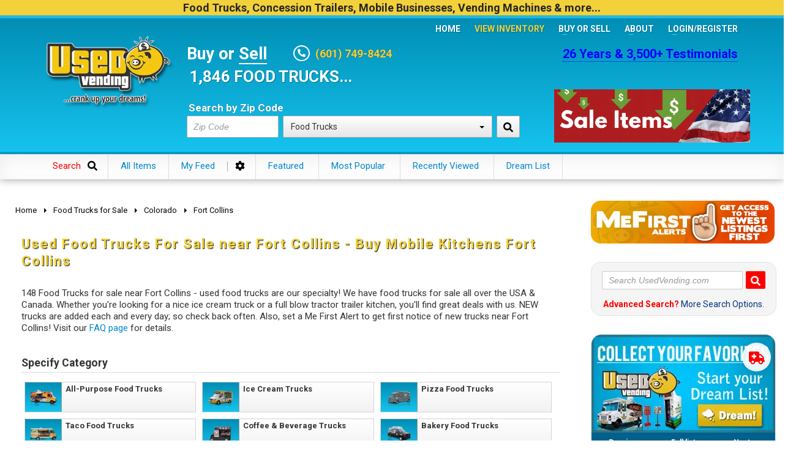

--- FILE ---
content_type: text/html; charset=utf-8
request_url: https://www.usedvending.com/used-mobile-food-trucks/colorado/fort-collins/
body_size: 61220
content:
<!DOCTYPE html>
<html lang="en" class="nsc  btdoc">
<head>

<script>
var _JSLV='1124-1', _FCAUTM=6, UVC={"c20":[20,0,0,"Food Trucks","\/used-mobile-food-trucks\/",[89,38,39,40,41,42,43,44,45,87,185]],"c89":[89,20,20,"All-Purpose Food Trucks","\/used-mobile-food-trucks\/all-purpose-food-truck\/",[]],"c38":[38,20,20,"Ice Cream Trucks","\/used-mobile-food-trucks\/ice-cream-truck\/",[]],"c39":[39,20,20,"Barbecue Food Trucks","\/used-mobile-food-trucks\/barbecue-bbq-food-truck\/",[]],"c40":[40,20,20,"Pizza Food Trucks","\/used-mobile-food-trucks\/pizza-food-truck\/",[]],"c41":[41,20,20,"Catering Food Trucks","\/used-mobile-food-trucks\/catering-food-truck\/",[]],"c42":[42,20,20,"Snowball Trucks","\/used-mobile-food-trucks\/snowball-truck\/",[]],"c43":[43,20,20,"Taco Food Trucks","\/used-mobile-food-trucks\/taco-food-truck\/",[]],"c44":[44,20,20,"Coffee &amp; Beverage Trucks","\/used-mobile-food-trucks\/coffee-beverage-truck\/",[]],"c45":[45,20,20,"Bakery Food Trucks","\/used-mobile-food-trucks\/bakery-truck\/",[]],"c87":[87,20,20,"Lunch Serving Food Trucks","\/used-mobile-food-trucks\/lunch-serving-truck\/",[]],"c185":[185,20,20,"Repos - Repossessed Food Trucks","\/used-mobile-food-trucks\/repossessed-food-trucks\/",[]],"c12":[12,0,0,"Concession Food Trailers","\/used-food-concession-trailers\/",[90,124,51,37,47,49,50,34,33,46,48]],"c90":[90,12,12,"Kitchen Food Trailers","\/used-food-concession-trailers\/kitchen-food-trailers\/",[]],"c124":[124,12,12,"Concession Trailers","\/used-food-concession-trailers\/concession-trailers\/",[]],"c51":[51,12,12,"Bakery Trailers","\/used-food-concession-trailers\/bakery-trailer\/",[]],"c37":[37,12,12,"Barbecue Food Trailers","\/used-food-concession-trailers\/barbecue-bbq-food-trailer\/",[]],"c47":[47,12,12,"Catering Trailers","\/used-food-concession-trailers\/catering-food-trailer\/",[]],"c49":[49,12,12,"Corn Roasting Trailers","\/used-food-concession-trailers\/corn-roasting-trailer\/",[]],"c50":[50,12,12,"Beverage and Coffee Trailers","\/used-food-concession-trailers\/coffee-trailer\/",[]],"c34":[34,12,12,"Ice Cream Trailers","\/used-food-concession-trailers\/ice-cream-trailer\/",[]],"c33":[33,12,12,"Open BBQ Smoker Trailers","\/used-food-concession-trailers\/used-bbq-smoker-trailers\/",[]],"c46":[46,12,12,"Pizza Trailers","\/used-food-concession-trailers\/pizza-trailer\/",[]],"c48":[48,12,12,"Snowball Trailers","\/used-food-concession-trailers\/snowball-trailer\/",[]],"c25":[25,0,0,"Mobile Businesses","\/mobile-business-trucks-mobile-business-trailers\/",[94,93,95,96,178,186,183,182,184,115]],"c94":[94,25,25,"Mobile Boutiques","\/mobile-business-trucks-mobile-business-trailers\/mobile-boutique-truck\/",[]],"c93":[93,25,25,"Mobile Hair &amp; Nail Salon Trucks","\/mobile-business-trucks-mobile-business-trailers\/mobile-hair-nail-salon-truck\/",[]],"c95":[95,25,25,"Party \/ Gaming Trailers","\/mobile-business-trucks-mobile-business-trailers\/party-gaming-trailer\/",[]],"c96":[96,25,25,"Pet Care \/ Vet Trucks","\/mobile-business-trucks-mobile-business-trailers\/pet-care-dog-grooming-veterinary-trucks\/",[]],"c178":[178,25,25,"Restroom \/ Bathroom Trailers","\/mobile-business-trucks-mobile-business-trailers\/restroom-bathroom-trailers\/",[]],"c186":[186,25,25,"Mobile Billboard Trucks","\/mobile-business-trucks-mobile-business-trailers\/mobile-billboard-trucks-for-sale\/",[]],"c183":[183,25,25,"Mobile Clinics","\/mobile-business-trucks-mobile-business-trailers\/mobile-clinics\/",[]],"c182":[182,25,25,"Stage Trailers","\/mobile-business-trucks-mobile-business-trailers\/stage-trailers\/",[]],"c184":[184,25,25,"Tiny Homes","\/mobile-business-trucks-mobile-business-trailers\/tiny-homes-for-sale\/",[]],"c115":[115,25,25,"Other Mobile Businesses","\/mobile-business-trucks-mobile-business-trailers\/other-mobile-businesses\/",[]],"c22":[22,0,0,"Vending Machines","\/used-vending-machines\/",[121,16,30,97,9]],"c121":[121,22,22,"Bagged Ice Vending Machines","\/used-vending-machines\/bagged-ice-vending-machines\/",[187,188,189,191,190]],"c187":[187,121,22,"Kooler Ice\u00ae Machines","\/used-vending-machines\/bagged-ice-vending-machines\/kooler-ice-vending-machines\/",[]],"c188":[188,121,22,"Everest Ice\u2122 Machines","\/used-vending-machines\/bagged-ice-vending-machines\/everest-ice-vending-machines\/",[]],"c189":[189,121,22,"Just Ice Vending Machines","\/used-vending-machines\/bagged-ice-vending-machines\/just-ice-vending-machines\/",[]],"c191":[191,121,22,"Twice the Ice Vending Machines","\/used-vending-machines\/bagged-ice-vending-machines\/twice-the-ice-vending-machines\/",[]],"c190":[190,121,22,"Other Ice Vending Machines","\/used-vending-machines\/bagged-ice-vending-machines\/other-brands\/",[]],"c16":[16,22,22,"Combo Vending Machines","\/used-vending-machines\/snack-soda-combo-vending-machines\/",[72,112,73,74,75,76,103]],"c72":[72,16,22,"AMS Combo Vending Machines","\/used-vending-machines\/snack-soda-combo-vending-machines\/ams-combo-vending-machines\/",[]],"c112":[112,16,22,"Antares Office Deli Vending Combos","\/used-vending-machines\/snack-soda-combo-vending-machines\/antares-office-deli-vending-combos\/",[]],"c73":[73,16,22,"Automatic Products Combo Machines","\/used-vending-machines\/snack-soda-combo-vending-machines\/automatic-products-combo-vending-machines\/",[]],"c74":[74,16,22,"Crane National Combo Machines","\/used-vending-machines\/snack-soda-combo-vending-machines\/crane-national-combo-vending-machines\/",[]],"c75":[75,16,22,"USI \/ WIttern Combo Machines","\/used-vending-machines\/snack-soda-combo-vending-machines\/usi-wittern-combo-machines\/",[]],"c76":[76,16,22,"Seaga Vending Combos","\/used-vending-machines\/snack-soda-combo-vending-machines\/seaga-combo-vending-machines\/",[]],"c103":[103,16,22,"Other Vending Combos","\/used-vending-machines\/snack-soda-combo-vending-machines\/other-combos\/",[]],"c30":[30,22,22,"Healthy Vending Machines","\/used-vending-machines\/healthy-snack-soda-combo-vending-machines\/",[63,64,65,66,67,104]],"c63":[63,30,22,"Healthy You Vending Combos","\/used-vending-machines\/healthy-snack-soda-combo-vending-machines\/healthy-you-combo-vending-machines\/",[]],"c64":[64,30,22,"Natural Vending Combos","\/used-vending-machines\/healthy-snack-soda-combo-vending-machines\/natural-combo-vending-machines\/",[]],"c65":[65,30,22,"Healthier 4 U Combo Machines","\/used-vending-machines\/healthy-snack-soda-combo-vending-machines\/healthier-4-u-combo-vending-machines\/",[]],"c66":[66,30,22,"Grow Healthy Combo Machines","\/used-vending-machines\/healthy-snack-soda-combo-vending-machines\/grow-healthy-combo-vending-machines\/",[]],"c67":[67,30,22,"Fresh Vending Combo Machines","\/used-vending-machines\/healthy-snack-soda-combo-vending-machines\/fresh-vending-combo-machines\/",[]],"c104":[104,30,22,"Other Healthy Vending Machines","\/used-vending-machines\/healthy-snack-soda-combo-vending-machines\/other-healthy-vending\/",[]],"c97":[97,22,22,"Snack Vending Machines","\/used-vending-machines\/snack-vending-machines\/",[101,102,100,99,98,105,113]],"c101":[101,97,22,"AMS Snack Machines","\/used-vending-machines\/snack-vending-machines\/ams-snack-machines\/",[]],"c102":[102,97,22,"Automatic Products Snack Machines","\/used-vending-machines\/snack-vending-machines\/automatic-products-snack-machines\/",[]],"c100":[100,97,22,"Crane National Snack Machines","\/used-vending-machines\/snack-vending-machines\/crane-national-snack-machines\/",[]],"c99":[99,97,22,"Seaga Snack Machines","\/used-vending-machines\/snack-vending-machines\/seaga-snack-machines\/",[]],"c98":[98,97,22,"USI Snack Machines","\/used-vending-machines\/snack-vending-machines\/usi-snack-vending-machines\/",[]],"c105":[105,97,22,"Other Snack Vending Machines","\/used-vending-machines\/snack-vending-machines\/other-snack-machines\/",[]],"c113":[113,97,22,"Refurbished Snack Machines","\/used-vending-machines\/snack-vending-machines\/refurbished-snack-machines\/",[]],"c9":[9,22,22,"Soda Vending Machines","\/used-vending-machines\/soda-vending-machines\/",[83,82,80,79,78,81,85,116,106]],"c83":[83,9,22,"Crane National Soda Machines","\/used-vending-machines\/soda-vending-machines\/crane-national-soda-machines\/",[]],"c82":[82,9,22,"Dixie Narco Soda Machines","\/used-vending-machines\/soda-vending-machines\/dixie-narco-soda-machines\/",[]],"c80":[80,9,22,"Royal Soda Machines","\/used-vending-machines\/soda-vending-machines\/royal-soda-machines\/",[]],"c79":[79,9,22,"Seaga Soda Machines","\/used-vending-machines\/soda-vending-machines\/seaga-soda-machines\/",[]],"c78":[78,9,22,"USI Soda Machines","\/used-vending-machines\/soda-vending-machines\/usi-soda-machines\/",[]],"c81":[81,9,22,"Vendo Soda Machines","\/used-vending-machines\/soda-vending-machines\/vendo-soda-machines\/",[]],"c85":[85,9,22,"Refurbished Soda Vending Machines","\/used-vending-machines\/soda-vending-machines\/refurbished-soda-vending-machines\/",[]],"c116":[116,9,22,"Cashless Coolers","\/used-vending-machines\/soda-vending-machines\/wallmount-cashless-cooler-drink-machines\/",[]],"c106":[106,9,22,"Other Soda Vending Machines","\/used-vending-machines\/soda-vending-machines\/other-soda-machines\/",[]],"c170":[170,0,0,"Motorhomes, Step Vans, &amp; Party Buses","\/buses-step-vans\/",[32,173,175,177]],"c32":[32,170,170,"Stepvans","\/buses-step-vans\/step-van\/",[]],"c173":[173,170,170,"Party Buses","\/buses-step-vans\/limo-party-bus\/",[]],"c175":[175,170,170,"Trams &amp; Trolleys","\/buses-step-vans\/trolleys-trams\/",[]],"c177":[177,170,170,"Motorhomes","\/buses-step-vans\/motorhome-rvs-for-sale\/",[]]}, UVCNT={'truck' : '1,846', 'trailer' : '3,915', 'vending' : '3,588', 'mobile' : '560', 'semi' : '1,182' };
</script>


	

<meta http-equiv="X-UA-Compatible" content="IE=edge" />
<meta http-equiv="Content-Type" content="text/html; charset=utf-8" />

<meta name="viewport" content="width=device-width, initial-scale=1">
<meta name="mobile-web-app-capable" content="yes" />
<meta name="apple-mobile-web-app-status-bar-style" content="black-translucent" />
<link rel="icon" href="/favicon14.xico" type="image/x-icon" />
<meta content="unsafe-url" name="referrer" />
<meta name="theme-color" content="#1ACCF9" />
<meta name="format-detection" content="telephone=no" />

<title>Used Food Trucks For Sale near Fort Collins - Buy Mobile Kitchens Fort Collins</title><meta name="description" content="Buy food trucks for sale near Fort Collins for all types of food prep! Save thousands on new & used food trucks & mobile kitchens for sale near Fort Collins - buy or sell." /><meta name="classification" content="Food Trucks, Kitchen Trucks">
<meta name="resource-type" content="food trucks">
<link rel="next" href="https://www.usedvending.com/used-mobile-food-trucks/colorado/fort-collins/?is_p=2" />
<link rel="canonical" href="https://www.usedvending.com/used-mobile-food-trucks/colorado/fort-collins/" />


<link type="text/css" href="/css/uv.ui.css?2612-02" rel="stylesheet" />
<link rel="preload" href="/css/bootstrap.min.css?2612-02" as="style" onload="this.onload=null;this.rel='stylesheet'" />
<link rel="preload" href="/css/uv.ui.defer.css?2612-02" as="style" onload="this.onload=null;this.rel='stylesheet'" />

<script type="text/javascript" src="/js/jquery.js?1124-1"></script>

<script type="text/javascript" src="/js/uv.ui.js?2612-02"></script>
<script type="text/javascript" src="/js/uv.ui.async.js?2612-02"></script>







<script>
var _FCAUL_ON = !0;
var _FCAUL = !0;
</script>


</head>

<body class="nsc">

<div class="page">
	


	<div class="ext-header-nxc">
		<h2 class="hd-we">Food&nbsp;Trucks, Concession&nbsp;Trailers, Mobile&nbsp;Businesses, Vending&nbsp;Machines &amp;&nbsp;more...</h2>
	</div>
	<div id="header" class="uv-blue gradient hold_">
		<div class="container clearfix">
			<div class="nxa">
				<a class="hd-logo _tk" data-tk="ai_logo" href="https://www.usedvending.com/">
					<img src="/assets/webp/UsedVending-food-truck-logo_2643f118.webp" alt="UsedVending" />
				</a>
			</div>
			
			<div class="nxb">
				
				<div class="hd-ref">
					<div class="hd-references"><a href="/references.php">26 Years &amp; 3,500+ Testimonials</a></div>
				</div>
				<div class="hd-bns transition">
					<a href="/sale/"><img src="/assets/webp/Sale_Items_ae664fdd.webp" alt="Food Trucks on Sale" /></a>
				</div>
				<div class="hd-buy">
					<h2 class="buy-or-sell">Buy or <a href="/sell-a-food-truck-trailer.htm">Sell</a></h2>
					<div class="hd-contact">
						<span class="hdi"><span class="phone-icon"><svg viewBox="0 0 512 512" preserveAspectRatio="xMidYMid meet" focusable="false" class="svg svg-sm fill-white"><g class="svg-g"><path d="M497.39 361.8l-112-48a24 24 0 0 0-28 6.9l-49.6 60.6A370.66 370.66 0 0 1 130.6 204.11l60.6-49.6a23.94 23.94 0 0 0 6.9-28l-48-112A24.16 24.16 0 0 0 122.6.61l-104 24A24 24 0 0 0 0 48c0 256.5 207.9 464 464 464a24 24 0 0 0 23.4-18.6l24-104a24.29 24.29 0 0 0-14.01-27.6z"/></g></svg></span> <span class="phone-number"><strong x-ms-format-detection="none">(601) 749-8424</strong></span></span>					</div>
					
					
					<div id="hd-slider">
						<div id="hd-slick" style="opacity:0">
														<div><h3>1,846 FOOD TRUCKS...</h3></div>
							<div><h3>3,915 CONCESSION TRAILERS...</h3></div>
							<div><h3>560 OTHER MOBILE BIZ...</h3></div>
														<div><h3>3,588 VENDING MACHINES...</h3></div>
						</div>
					</div>
					
					<div class="hd-form clearfix">
						<form id="HeaderSearchForm" method="get" action="/search.php" onsubmit="return false">
							<strong>Search by Zip Code</strong>
							<input type="text" name="geo_code" id="geo_code1" value="" placeholder="Zip Code" /><div class="select long">
							<div class="dropdown " id="header-category-ddl">
<input type="hidden" name="category_id" id="category" value="20" />	 <a class="btn dropdown-toggle " data-toggle="dropdown">
	 	<span class="caret"></span>Food Trucks	 </a>
	<ul class="dropdown-menu category-menu" role="menu" data-ref="category">
				<li><a class="def" data-ttl="All Categories">All Categories</a></li>
				<li class="active"><a data-id="20">Food Trucks</a></li>
<li class="pad1 child_of_20"><a data-id="89">All-Purpose Food Trucks</a></li>
<li class="pad1 child_of_20"><a data-id="38">Ice Cream Trucks</a></li>
<li class="pad1 child_of_20"><a data-id="39">Barbecue Food Trucks</a></li>
<li class="pad1 child_of_20"><a data-id="40">Pizza Food Trucks</a></li>
<li class="pad1 child_of_20"><a data-id="41">Catering Food Trucks</a></li>
<li class="pad1 child_of_20"><a data-id="42">Snowball Trucks</a></li>
<li class="pad1 child_of_20"><a data-id="43">Taco Food Trucks</a></li>
<li class="pad1 child_of_20"><a data-id="44">Coffee &amp; Beverage Trucks</a></li>
<li class="pad1 child_of_20"><a data-id="45">Bakery Food Trucks</a></li>
<li class="pad1 child_of_20"><a data-id="87">Lunch Serving Food Trucks</a></li>
<li class="pad1 child_of_20"><a data-id="185">Repos - Repossessed Food Trucks</a></li>
<li ><a data-id="12">Concession Food Trailers</a></li>
<li class="pad1 child_of_12"><a data-id="90">Kitchen Food Trailers</a></li>
<li class="pad1 child_of_12"><a data-id="124">Concession Trailers</a></li>
<li class="pad1 child_of_12"><a data-id="51">Bakery Trailers</a></li>
<li class="pad1 child_of_12"><a data-id="37">Barbecue Food Trailers</a></li>
<li class="pad1 child_of_12"><a data-id="47">Catering Trailers</a></li>
<li class="pad1 child_of_12"><a data-id="49">Corn Roasting Trailers</a></li>
<li class="pad1 child_of_12"><a data-id="50">Beverage and Coffee Trailers</a></li>
<li class="pad1 child_of_12"><a data-id="34">Ice Cream Trailers</a></li>
<li class="pad1 child_of_12"><a data-id="33">Open BBQ Smoker Trailers</a></li>
<li class="pad1 child_of_12"><a data-id="46">Pizza Trailers</a></li>
<li class="pad1 child_of_12"><a data-id="48">Snowball Trailers</a></li>
<li ><a data-id="25">Mobile Businesses</a></li>
<li class="pad1 child_of_25"><a data-id="94">Mobile Boutiques</a></li>
<li class="pad1 child_of_25"><a data-id="93">Mobile Hair &amp; Nail Salon Trucks</a></li>
<li class="pad1 child_of_25"><a data-id="95">Party / Gaming Trailers</a></li>
<li class="pad1 child_of_25"><a data-id="96">Pet Care / Vet Trucks</a></li>
<li class="pad1 child_of_25"><a data-id="178">Restroom / Bathroom Trailers</a></li>
<li class="pad1 child_of_25"><a data-id="186">Mobile Billboard Trucks</a></li>
<li class="pad1 child_of_25"><a data-id="183">Mobile Clinics</a></li>
<li class="pad1 child_of_25"><a data-id="182">Stage Trailers</a></li>
<li class="pad1 child_of_25"><a data-id="184">Tiny Homes</a></li>
<li class="pad1 child_of_25"><a data-id="115">Other Mobile Businesses</a></li>
<li ><a data-id="22">Vending Machines</a></li>
<li class="pad1 child_of_22"><a data-id="121">Bagged Ice Vending Machines</a></li>
<li class="pad2 child_of_22"><a data-id="187">Kooler Ice® Machines</a></li>
<li class="pad2 child_of_22"><a data-id="188">Everest Ice™ Machines</a></li>
<li class="pad2 child_of_22"><a data-id="189">Just Ice Vending Machines</a></li>
<li class="pad2 child_of_22"><a data-id="191">Twice the Ice Vending Machines</a></li>
<li class="pad2 child_of_22"><a data-id="190">Other Ice Vending Machines</a></li>
<li class="pad1 child_of_22"><a data-id="16">Combo Vending Machines</a></li>
<li class="pad2 child_of_22"><a data-id="72">AMS Combo Vending Machines</a></li>
<li class="pad2 child_of_22"><a data-id="112">Antares Office Deli Vending Combos</a></li>
<li class="pad2 child_of_22"><a data-id="73">Automatic Products Combo Machines</a></li>
<li class="pad2 child_of_22"><a data-id="74">Crane National Combo Machines</a></li>
<li class="pad2 child_of_22"><a data-id="75">USI / WIttern Combo Machines</a></li>
<li class="pad2 child_of_22"><a data-id="76">Seaga Vending Combos</a></li>
<li class="pad2 child_of_22"><a data-id="103">Other Vending Combos</a></li>
<li class="pad1 child_of_22"><a data-id="30">Healthy Vending Machines</a></li>
<li class="pad2 child_of_22"><a data-id="63">Healthy You Vending Combos</a></li>
<li class="pad2 child_of_22"><a data-id="64">Natural Vending Combos</a></li>
<li class="pad2 child_of_22"><a data-id="65">Healthier 4 U Combo Machines</a></li>
<li class="pad2 child_of_22"><a data-id="66">Grow Healthy Combo Machines</a></li>
<li class="pad2 child_of_22"><a data-id="67">Fresh Vending Combo Machines</a></li>
<li class="pad2 child_of_22"><a data-id="104">Other Healthy Vending Machines</a></li>
<li class="pad1 child_of_22"><a data-id="97">Snack Vending Machines</a></li>
<li class="pad2 child_of_22"><a data-id="101">AMS Snack Machines</a></li>
<li class="pad2 child_of_22"><a data-id="102">Automatic Products Snack Machines</a></li>
<li class="pad2 child_of_22"><a data-id="100">Crane National Snack Machines</a></li>
<li class="pad2 child_of_22"><a data-id="99">Seaga Snack Machines</a></li>
<li class="pad2 child_of_22"><a data-id="98">USI Snack Machines</a></li>
<li class="pad2 child_of_22"><a data-id="105">Other Snack Vending Machines</a></li>
<li class="pad2 child_of_22"><a data-id="113">Refurbished Snack Machines</a></li>
<li class="pad1 child_of_22"><a data-id="9">Soda Vending Machines</a></li>
<li class="pad2 child_of_22"><a data-id="83">Crane National Soda Machines</a></li>
<li class="pad2 child_of_22"><a data-id="82">Dixie Narco Soda Machines</a></li>
<li class="pad2 child_of_22"><a data-id="80">Royal Soda Machines</a></li>
<li class="pad2 child_of_22"><a data-id="79">Seaga Soda Machines</a></li>
<li class="pad2 child_of_22"><a data-id="78">USI Soda Machines</a></li>
<li class="pad2 child_of_22"><a data-id="81">Vendo Soda Machines</a></li>
<li class="pad2 child_of_22"><a data-id="85">Refurbished Soda Vending Machines</a></li>
<li class="pad2 child_of_22"><a data-id="116">Cashless Coolers</a></li>
<li class="pad2 child_of_22"><a data-id="106">Other Soda Vending Machines</a></li>
<li ><a data-id="170">Motorhomes, Step Vans, &amp; Party Buses</a></li>
<li class="pad1 child_of_170"><a data-id="32">Stepvans</a></li>
<li class="pad1 child_of_170"><a data-id="173">Party Buses</a></li>
<li class="pad1 child_of_170"><a data-id="175">Trams &amp; Trolleys</a></li>
<li class="pad1 child_of_170"><a data-id="177">Motorhomes</a></li>
	</ul>
</div>
							</div><button class="btn btn-search _tk" data-tk="hd_search" aria-label="Search by Zip Code"><svg viewBox="0 0 512 512" preserveAspectRatio="xMidYMid meet" focusable="false" class="svg"><g class="svg-g"><path d="M505 442.7L405.3 343c-4.5-4.5-10.6-7-17-7H372c27.6-35.3 44-79.7 44-128C416 93.1 322.9 0 208 0S0 93.1 0 208s93.1 208 208 208c48.3 0 92.7-16.4 128-44v16.3c0 6.4 2.5 12.5 7 17l99.7 99.7c9.4 9.4 24.6 9.4 33.9 0l28.3-28.3c9.4-9.4 9.4-24.6.1-34zM208 336c-70.7 0-128-57.2-128-128 0-70.7 57.2-128 128-128 70.7 0 128 57.2 128 128 0 70.7-57.2 128-128 128z"/></g></svg></button>
						</form>
					</div>
				</div>
				
				<div id="zn-res-menuwrapper">
					<a class="zn-res-trigger zn-header-icon"></a>
				</div>
				
				<div class="hd-nav-plus">
					<div class="main-nav" id="header_nav">
	<ul class="main-menu">
		<li><a href="/">Home</a></li>
		<li class="menu-item-has-children active">
			<a>View Inventory</a>
			<ul class="sub-menu clearfix">
									<li class="menu-item-has-children">
						<a href="/used-mobile-food-trucks/">Food Trucks</a>
						<ul class="sub-menu clearfix">
														<li><a href="/used-mobile-food-trucks/all-purpose-food-truck/">All-Purpose Food Trucks</a></li>
																<li><a href="/used-mobile-food-trucks/ice-cream-truck/">Ice Cream Trucks</a></li>
																<li><a href="/used-mobile-food-trucks/barbecue-bbq-food-truck/">Barbecue Food Trucks</a></li>
																<li><a href="/used-mobile-food-trucks/pizza-food-truck/">Pizza Food Trucks</a></li>
																<li><a href="/used-mobile-food-trucks/catering-food-truck/">Catering Food Trucks</a></li>
																<li><a href="/used-mobile-food-trucks/snowball-truck/">Snowball Trucks</a></li>
																<li><a href="/used-mobile-food-trucks/taco-food-truck/">Taco Food Trucks</a></li>
																<li><a href="/used-mobile-food-trucks/coffee-beverage-truck/">Coffee &amp; Beverage Trucks</a></li>
																<li><a href="/used-mobile-food-trucks/bakery-truck/">Bakery Food Trucks</a></li>
																<li><a href="/used-mobile-food-trucks/lunch-serving-truck/">Lunch Serving Food Trucks</a></li>
														</ul>
					</li>
										<li class="menu-item-has-children">
						<a href="/used-food-concession-trailers/">Concession Food Trailers</a>
						<ul class="sub-menu clearfix">
														<li><a href="/used-food-concession-trailers/kitchen-food-trailers/">Kitchen Food Trailers</a></li>
																<li><a href="/used-food-concession-trailers/concession-trailers/">Concession Trailers</a></li>
																<li><a href="/used-food-concession-trailers/bakery-trailer/">Bakery Trailers</a></li>
																<li><a href="/used-food-concession-trailers/barbecue-bbq-food-trailer/">Barbecue Food Trailers</a></li>
																<li><a href="/used-food-concession-trailers/catering-food-trailer/">Catering Trailers</a></li>
																<li><a href="/used-food-concession-trailers/corn-roasting-trailer/">Corn Roasting Trailers</a></li>
																<li><a href="/used-food-concession-trailers/coffee-trailer/">Beverage and Coffee Trailers</a></li>
																<li><a href="/used-food-concession-trailers/ice-cream-trailer/">Ice Cream Trailers</a></li>
																<li><a href="/used-food-concession-trailers/used-bbq-smoker-trailers/">Open BBQ Smoker Trailers</a></li>
																<li><a href="/used-food-concession-trailers/pizza-trailer/">Pizza Trailers</a></li>
																<li><a href="/used-food-concession-trailers/snowball-trailer/">Snowball Trailers</a></li>
														</ul>
					</li>
										<li class="menu-item-has-children">
						<a href="/mobile-business-trucks-mobile-business-trailers/">Mobile Businesses</a>
						<ul class="sub-menu clearfix">
														<li><a href="/mobile-business-trucks-mobile-business-trailers/mobile-boutique-truck/">Mobile Boutiques</a></li>
																<li><a href="/mobile-business-trucks-mobile-business-trailers/mobile-hair-nail-salon-truck/">Mobile Hair &amp; Nail Salon Trucks</a></li>
																<li><a href="/mobile-business-trucks-mobile-business-trailers/party-gaming-trailer/">Party / Gaming Trailers</a></li>
																<li><a href="/mobile-business-trucks-mobile-business-trailers/pet-care-dog-grooming-veterinary-trucks/">Pet Care / Vet Trucks</a></li>
																<li><a href="/mobile-business-trucks-mobile-business-trailers/restroom-bathroom-trailers/">Restroom / Bathroom Trailers</a></li>
																<li><a href="/mobile-business-trucks-mobile-business-trailers/mobile-billboard-trucks-for-sale/">Mobile Billboard Trucks</a></li>
																<li><a href="/mobile-business-trucks-mobile-business-trailers/mobile-clinics/">Mobile Clinics</a></li>
																<li><a href="/mobile-business-trucks-mobile-business-trailers/stage-trailers/">Stage Trailers</a></li>
																<li><a href="/mobile-business-trucks-mobile-business-trailers/tiny-homes-for-sale/">Tiny Homes</a></li>
																<li><a href="/mobile-business-trucks-mobile-business-trailers/other-mobile-businesses/">Other Mobile Businesses</a></li>
														</ul>
					</li>
										<li class="menu-item-has-children">
						<a href="/used-vending-machines/">Vending Machines</a>
						<ul class="sub-menu clearfix">
														<li class="menu-item-has-children">
									<a href="/used-vending-machines/bagged-ice-vending-machines/">Bagged Ice Vending Machines</a>
									<ul class="sub-menu clearfix">
																			<li><a href="/used-vending-machines/bagged-ice-vending-machines/kooler-ice-vending-machines/">Kooler Ice® Machines</a></li>
																				<li><a href="/used-vending-machines/bagged-ice-vending-machines/everest-ice-vending-machines/">Everest Ice™ Machines</a></li>
																				<li><a href="/used-vending-machines/bagged-ice-vending-machines/just-ice-vending-machines/">Just Ice Vending Machines</a></li>
																				<li><a href="/used-vending-machines/bagged-ice-vending-machines/twice-the-ice-vending-machines/">Twice the Ice Vending Machines</a></li>
																				<li><a href="/used-vending-machines/bagged-ice-vending-machines/other-brands/">Other Ice Vending Machines</a></li>
																			</ul>
								</li>
																<li class="menu-item-has-children">
									<a href="/used-vending-machines/snack-soda-combo-vending-machines/">Combo Vending Machines</a>
									<ul class="sub-menu clearfix">
																			<li><a href="/used-vending-machines/snack-soda-combo-vending-machines/ams-combo-vending-machines/">AMS Combo Vending Machines</a></li>
																				<li><a href="/used-vending-machines/snack-soda-combo-vending-machines/antares-office-deli-vending-combos/">Antares Office Deli Vending Combos</a></li>
																				<li><a href="/used-vending-machines/snack-soda-combo-vending-machines/automatic-products-combo-vending-machines/">Automatic Products Combo Machines</a></li>
																				<li><a href="/used-vending-machines/snack-soda-combo-vending-machines/crane-national-combo-vending-machines/">Crane National Combo Machines</a></li>
																				<li><a href="/used-vending-machines/snack-soda-combo-vending-machines/usi-wittern-combo-machines/">USI / WIttern Combo Machines</a></li>
																				<li><a href="/used-vending-machines/snack-soda-combo-vending-machines/seaga-combo-vending-machines/">Seaga Vending Combos</a></li>
																				<li><a href="/used-vending-machines/snack-soda-combo-vending-machines/other-combos/">Other Vending Combos</a></li>
																			</ul>
								</li>
																<li class="menu-item-has-children">
									<a href="/used-vending-machines/healthy-snack-soda-combo-vending-machines/">Healthy Vending Machines</a>
									<ul class="sub-menu clearfix">
																			<li><a href="/used-vending-machines/healthy-snack-soda-combo-vending-machines/healthy-you-combo-vending-machines/">Healthy You Vending Combos</a></li>
																				<li><a href="/used-vending-machines/healthy-snack-soda-combo-vending-machines/natural-combo-vending-machines/">Natural Vending Combos</a></li>
																				<li><a href="/used-vending-machines/healthy-snack-soda-combo-vending-machines/healthier-4-u-combo-vending-machines/">Healthier 4 U Combo Machines</a></li>
																				<li><a href="/used-vending-machines/healthy-snack-soda-combo-vending-machines/grow-healthy-combo-vending-machines/">Grow Healthy Combo Machines</a></li>
																				<li><a href="/used-vending-machines/healthy-snack-soda-combo-vending-machines/fresh-vending-combo-machines/">Fresh Vending Combo Machines</a></li>
																				<li><a href="/used-vending-machines/healthy-snack-soda-combo-vending-machines/other-healthy-vending/">Other Healthy Vending Machines</a></li>
																			</ul>
								</li>
																<li class="menu-item-has-children">
									<a href="/used-vending-machines/snack-vending-machines/">Snack Vending Machines</a>
									<ul class="sub-menu clearfix">
																			<li><a href="/used-vending-machines/snack-vending-machines/ams-snack-machines/">AMS Snack Machines</a></li>
																				<li><a href="/used-vending-machines/snack-vending-machines/automatic-products-snack-machines/">Automatic Products Snack Machines</a></li>
																				<li><a href="/used-vending-machines/snack-vending-machines/crane-national-snack-machines/">Crane National Snack Machines</a></li>
																				<li><a href="/used-vending-machines/snack-vending-machines/seaga-snack-machines/">Seaga Snack Machines</a></li>
																				<li><a href="/used-vending-machines/snack-vending-machines/usi-snack-vending-machines/">USI Snack Machines</a></li>
																				<li><a href="/used-vending-machines/snack-vending-machines/other-snack-machines/">Other Snack Vending Machines</a></li>
																				<li><a href="/used-vending-machines/snack-vending-machines/refurbished-snack-machines/">Refurbished Snack Machines</a></li>
																			</ul>
								</li>
																<li class="menu-item-has-children">
									<a href="/used-vending-machines/soda-vending-machines/">Soda Vending Machines</a>
									<ul class="sub-menu clearfix">
																			<li><a href="/used-vending-machines/soda-vending-machines/crane-national-soda-machines/">Crane National Soda Machines</a></li>
																				<li><a href="/used-vending-machines/soda-vending-machines/dixie-narco-soda-machines/">Dixie Narco Soda Machines</a></li>
																				<li><a href="/used-vending-machines/soda-vending-machines/royal-soda-machines/">Royal Soda Machines</a></li>
																				<li><a href="/used-vending-machines/soda-vending-machines/seaga-soda-machines/">Seaga Soda Machines</a></li>
																				<li><a href="/used-vending-machines/soda-vending-machines/usi-soda-machines/">USI Soda Machines</a></li>
																				<li><a href="/used-vending-machines/soda-vending-machines/vendo-soda-machines/">Vendo Soda Machines</a></li>
																				<li><a href="/used-vending-machines/soda-vending-machines/refurbished-soda-vending-machines/">Refurbished Soda Vending Machines</a></li>
																				<li><a href="/used-vending-machines/soda-vending-machines/wallmount-cashless-cooler-drink-machines/">Cashless Coolers</a></li>
																				<li><a href="/used-vending-machines/soda-vending-machines/other-soda-machines/">Other Soda Vending Machines</a></li>
																			</ul>
								</li>
														</ul>
					</li>
										<li class="menu-item-has-children">
						<a href="/buses-step-vans/">Motorhomes, Step Vans, &amp; Party Buses</a>
						<ul class="sub-menu clearfix">
														<li><a href="/buses-step-vans/step-van/">Stepvans</a></li>
																<li><a href="/buses-step-vans/limo-party-bus/">Party Buses</a></li>
																<li><a href="/buses-step-vans/trolleys-trams/">Trams &amp; Trolleys</a></li>
																<li><a href="/buses-step-vans/motorhome-rvs-for-sale/">Motorhomes</a></li>
														</ul>
					</li>
									
				
				<li><a href="/used-equipment-for-sale-catalog.php">Equipment Categories</a></li>
			</ul>
		</li>
		<li class="menu-item-has-children">
			<a>Buy or Sell</a>
			<ul class="sub-menu clearfix">
				
				<li><a href="/references.php">3500+ Testimonials</a></li>
				<li class="menu-item-has-children">
					<a>For Buyers</a>
					<ul class="sub-menu clearfix">
						<li><a href="/orderinginfo/">Buyer Info</a></li>
						<li><a href="/buyer-faq.htm">Buyer FAQs</a></li>
						<li><a href="/apply/">Apply for Funding</a></li>
						<li><a href="/financing/">Financing</a></li>
					</ul>
				</li>
				<li class="menu-item-has-children">
					<a>For Sellers</a>
					<ul class="sub-menu clearfix">
						<li><a href="/sellerinfo/">Seller Info</a></li>
						<li>
							<a>Add Free Listing</a>
							<ul class="sub-menu clearfix">
								<li><a href="/sell-a-food-truck-trailer.htm">Sell My Food Truck / Trailer</a></li>
																<li><a href="/how-to-sell-your-step-van/">Sell My Step Van</a></li>
								<li><a href="/how-to-sell-your-bus-RV/">Sell My Bus or Class A RV</a></li>
								<li><a href="/how-to-sell-your-mobile-business-truck/">Sell My Mobile Business Truck</a></li>
								<li><a href="/how-to-sell-your-vending-machine/">Sell My Vending Machine</a></li>
							</ul>
						</li>
					</ul>
				</li>
				<li class="menu-item-has-children">
					<a>Partner with UsedVending</a>
					<ul class="sub-menu clearfix">
						<li><a href="/lending_partner/" rel="nofollow">Lending Partner Info</a></li>
						<li><a href="/manufacturer_partner/" rel="nofollow">Equipment Partner Info</a></li>
						<li><a href="/partner/" rel="nofollow">Partner Login</a></li>					</ul>
				</li>
				<li><a href="/food-truck-bluebook/">Food Truck Bluebook</a></li>
				
			</ul>
		</li>
		<li class="menu-item-has-children">
			<a>About</a>
			<ul class="sub-menu clearfix">
				<li><a href="/contact.php">Meet Our Team</a></li>
				<li><a href="/contact.php#contact-form">Contact Us</a></li>
				<li><a href="/fun/">The Fun Side</a></li>
				<li><a href="/references.php">3500+ Testimonials</a></li>
			</ul>
		</li>
				
		<li class="menu-item-has-children private-nav top-company-nav " style="display:none;">
			<a>My Account</a>
			<ul class="sub-menu clearfix">
				<li><a href="/partner#profile">Profile</a></li>
				<li><a href="/partner#referrals">My Referrals</a></li>
				<li><a href="/?log=out&rel=partner" class="cred">Logout</a></li>
			</ul>
		</li>
		
		<li class="menu-item-has-children private-nav top-dealer-nav " style="display:none;">
			<a>My Account</a>
			<ul class="sub-menu clearfix">
				<li><a href="/dream-list/" class=" _tk" data-tk="um_wl">Dream List</a></li>
				<li><a href="/company_account.php" class="_tk" data-tk="um_acc">Profile</a></li>
				<li><a href="/?log=out" class="cred">Logout</a></li>
			</ul>
		</li>
		
		<li class="menu-item-has-children private-nav top-seller-nav " style="display:none;">
			<a>My Account</a>
			<ul class="sub-menu clearfix">
				<li><a href="/seller-panel.php" class="account-rel" rel="sell">Sell My Stuff</a></li>
				<li><a href="/seller-panel.php#listings-details" class="account-rel" rel="listings">My Listings</a></li>
								<li><a href="/seller-panel.php#account-services-list" class="account-rel" rel="services">My Spotlights</a></li>
								<li><a href="/dream-list/" class=" _tk" data-tk="um_wl">Dream List</a></li>
				<li><a href="/alerts.php">MeFirst Alerts</a></li>
				<li><a href="/seller-panel.php#seller-details" class="account-rel" rel="profile">Profile</a></li>
				<li><a href="/?log=out" class="cred">Logout</a></li>
			</ul>
		</li>
		
		<li class="menu-item-has-children private-nav top-buyer-nav " style="display:none;">
			<a>My Account</a>
			<ul class="sub-menu clearfix">
				<li><a href="/dream-list/" class=" _tk" data-tk="um_wl">Dream List</a></li>
				<li><a href="/alerts.php">MeFirst Alerts</a></li>
				<li><a href="/buyer-panel.php" class="account-rel" rel="profile">Profile</a></li>
				<li><a href="/?log=out" class="cred">Logout</a></li>
			</ul>
		</li>
		
		<li class="menu-item-has-children public-nav top-guest-nav" >
			<a>Login/Register</a>
			<ul class="sub-menu clearfix">
				<li><a href="/login/" data-follow="" class="uva-toggle">Login</a></li>
				<li><a href="/reg-seller.php">Free Seller Profile</a></li>
				<li><a href="/reg-buyer.php">Free Buyer Profile</a></li>
			</ul>
		</li>
		
			</ul>
</div>				</div>
			</div>
		</div>
	</div>
<style>	
#header .hd-share .fb-like { position: relative; left:0; z-index: 1; }
#header .hd-form { position:relative; z-index:2; }
</style>
	
		<div id="floating-header" class="fh-list">
				<div class="hold">
		
						<div id="UvFeed">
				<div class="feed-nav wrap clearfix hold_">
					<form id="feed_form" onsubmit="return false;">
						<div class="container">
							<div class="split">
								<span class="first toggle-fn-search _tk" data-tk="fn_toggle_search">
									<strong>Search</strong>
									<span><svg viewBox="0 0 512 512" preserveAspectRatio="xMidYMid meet" focusable="false" class="svg"><g class="svg-g"><path d="M505 442.7L405.3 343c-4.5-4.5-10.6-7-17-7H372c27.6-35.3 44-79.7 44-128C416 93.1 322.9 0 208 0S0 93.1 0 208s93.1 208 208 208c48.3 0 92.7-16.4 128-44v16.3c0 6.4 2.5 12.5 7 17l99.7 99.7c9.4 9.4 24.6 9.4 33.9 0l28.3-28.3c9.4-9.4 9.4-24.6.1-34zM208 336c-70.7 0-128-57.2-128-128 0-70.7 57.2-128 128-128 70.7 0 128 57.2 128 128 0 70.7-57.2 128-128 128z"/></g></svg></span>
								</span><span class="second">
									<a href="/?t=public" class="tgtf">All Items</a><a 
										href="/?t=my" class="tgtf tgtf-pb _tk" data-tk="fn_mefeed" style="padding-right:62px;"><span>My Feed</span></a><a 
										href="/?t=my#settings" class="open-mefeed-cfg uv-tip _tk" title="Edit My Feed" data-tk="fn_feed_cfg"><svg viewBox="0 0 512 512" preserveAspectRatio="xMidYMid meet" focusable="false" class="svg"><g class="svg-g"><path d="M487.4 315.7l-42.6-24.6c4.3-23.2 4.3-47 0-70.2l42.6-24.6c4.9-2.8 7.1-8.6 5.5-14-11.1-35.6-30-67.8-54.7-94.6-3.8-4.1-10-5.1-14.8-2.3L380.8 110c-17.9-15.4-38.5-27.3-60.8-35.1V25.8c0-5.6-3.9-10.5-9.4-11.7-36.7-8.2-74.3-7.8-109.2 0-5.5 1.2-9.4 6.1-9.4 11.7V75c-22.2 7.9-42.8 19.8-60.8 35.1L88.7 85.5c-4.9-2.8-11-1.9-14.8 2.3-24.7 26.7-43.6 58.9-54.7 94.6-1.7 5.4.6 11.2 5.5 14L67.3 221c-4.3 23.2-4.3 47 0 70.2l-42.6 24.6c-4.9 2.8-7.1 8.6-5.5 14 11.1 35.6 30 67.8 54.7 94.6 3.8 4.1 10 5.1 14.8 2.3l42.6-24.6c17.9 15.4 38.5 27.3 60.8 35.1v49.2c0 5.6 3.9 10.5 9.4 11.7 36.7 8.2 74.3 7.8 109.2 0 5.5-1.2 9.4-6.1 9.4-11.7v-49.2c22.2-7.9 42.8-19.8 60.8-35.1l42.6 24.6c4.9 2.8 11 1.9 14.8-2.3 24.7-26.7 43.6-58.9 54.7-94.6 1.5-5.5-.7-11.3-5.6-14.1zM256 336c-44.1 0-80-35.9-80-80s35.9-80 80-80 80 35.9 80 80-35.9 80-80 80z"/></g></svg></a>
								</span>
							</div>
							<div class="tgs-feed">
								<a href="/?t=featured" class="tgtf _tk" data-tk="fn_featured"><span>Featured</span></a>
								<a href="/?t=popular" class="tgtf _tk" data-tk="fn_popular"><span>Most Popular</span></a>
								<a href="/?t=recent" class="tgtf _tk" data-tk="fn_recent"><span>Recently Viewed</span></a>
								<a href="/?t=dream" class="tgtf _tk" data-tk="fn_dream"><span>Dream List</span></a>
							</div>
						</div>
					</form>
				</div>
				
						<div class="fn-search-ext">
			<div class="fn-search navbar-inner hold_" style="display:none">
				<div class="container">
					<form id="HeaderSearchFormFn" method="get" action="/search.php">
						<input type="hidden" name="keyword" value="" />
						
						<a class="btn btn-small toggle-fn-search"><svg viewBox="0 0 448 512" preserveAspectRatio="xMidYMid meet" focusable="false" class="svg svg-sm"><g class="svg-g"><path d="M240.971 130.524l194.343 194.343c9.373 9.373 9.373 24.569 0 33.941l-22.667 22.667c-9.357 9.357-24.522 9.375-33.901.04L224 227.495 69.255 381.516c-9.379 9.335-24.544 9.317-33.901-.04l-22.667-22.667c-9.373-9.373-9.373-24.569 0-33.941L207.03 130.525c9.372-9.373 24.568-9.373 33.941-.001z"/></g></svg></a>
						<div class="select long">
							<div class="dropdown " id="header-category-ddl-fn">
<input type="hidden" name="category_id" id="category1" value="20" />	 <a class="btn dropdown-toggle " data-toggle="dropdown">
	 	<span class="caret"></span>Food Trucks	 </a>
	<ul class="dropdown-menu category-menu" role="menu" data-ref="category1">
				<li><a class="def" data-ttl="All Categories">All Categories</a></li>
				<li class="active"><a data-id="20">Food Trucks</a></li>
<li class="pad1 child_of_20"><a data-id="89">All-Purpose Food Trucks</a></li>
<li class="pad1 child_of_20"><a data-id="38">Ice Cream Trucks</a></li>
<li class="pad1 child_of_20"><a data-id="39">Barbecue Food Trucks</a></li>
<li class="pad1 child_of_20"><a data-id="40">Pizza Food Trucks</a></li>
<li class="pad1 child_of_20"><a data-id="41">Catering Food Trucks</a></li>
<li class="pad1 child_of_20"><a data-id="42">Snowball Trucks</a></li>
<li class="pad1 child_of_20"><a data-id="43">Taco Food Trucks</a></li>
<li class="pad1 child_of_20"><a data-id="44">Coffee &amp; Beverage Trucks</a></li>
<li class="pad1 child_of_20"><a data-id="45">Bakery Food Trucks</a></li>
<li class="pad1 child_of_20"><a data-id="87">Lunch Serving Food Trucks</a></li>
<li class="pad1 child_of_20"><a data-id="185">Repos - Repossessed Food Trucks</a></li>
<li ><a data-id="12">Concession Food Trailers</a></li>
<li class="pad1 child_of_12"><a data-id="90">Kitchen Food Trailers</a></li>
<li class="pad1 child_of_12"><a data-id="124">Concession Trailers</a></li>
<li class="pad1 child_of_12"><a data-id="51">Bakery Trailers</a></li>
<li class="pad1 child_of_12"><a data-id="37">Barbecue Food Trailers</a></li>
<li class="pad1 child_of_12"><a data-id="47">Catering Trailers</a></li>
<li class="pad1 child_of_12"><a data-id="49">Corn Roasting Trailers</a></li>
<li class="pad1 child_of_12"><a data-id="50">Beverage and Coffee Trailers</a></li>
<li class="pad1 child_of_12"><a data-id="34">Ice Cream Trailers</a></li>
<li class="pad1 child_of_12"><a data-id="33">Open BBQ Smoker Trailers</a></li>
<li class="pad1 child_of_12"><a data-id="46">Pizza Trailers</a></li>
<li class="pad1 child_of_12"><a data-id="48">Snowball Trailers</a></li>
<li ><a data-id="25">Mobile Businesses</a></li>
<li class="pad1 child_of_25"><a data-id="94">Mobile Boutiques</a></li>
<li class="pad1 child_of_25"><a data-id="93">Mobile Hair &amp; Nail Salon Trucks</a></li>
<li class="pad1 child_of_25"><a data-id="95">Party / Gaming Trailers</a></li>
<li class="pad1 child_of_25"><a data-id="96">Pet Care / Vet Trucks</a></li>
<li class="pad1 child_of_25"><a data-id="178">Restroom / Bathroom Trailers</a></li>
<li class="pad1 child_of_25"><a data-id="186">Mobile Billboard Trucks</a></li>
<li class="pad1 child_of_25"><a data-id="183">Mobile Clinics</a></li>
<li class="pad1 child_of_25"><a data-id="182">Stage Trailers</a></li>
<li class="pad1 child_of_25"><a data-id="184">Tiny Homes</a></li>
<li class="pad1 child_of_25"><a data-id="115">Other Mobile Businesses</a></li>
<li ><a data-id="22">Vending Machines</a></li>
<li class="pad1 child_of_22"><a data-id="121">Bagged Ice Vending Machines</a></li>
<li class="pad2 child_of_22"><a data-id="187">Kooler Ice® Machines</a></li>
<li class="pad2 child_of_22"><a data-id="188">Everest Ice™ Machines</a></li>
<li class="pad2 child_of_22"><a data-id="189">Just Ice Vending Machines</a></li>
<li class="pad2 child_of_22"><a data-id="191">Twice the Ice Vending Machines</a></li>
<li class="pad2 child_of_22"><a data-id="190">Other Ice Vending Machines</a></li>
<li class="pad1 child_of_22"><a data-id="16">Combo Vending Machines</a></li>
<li class="pad2 child_of_22"><a data-id="72">AMS Combo Vending Machines</a></li>
<li class="pad2 child_of_22"><a data-id="112">Antares Office Deli Vending Combos</a></li>
<li class="pad2 child_of_22"><a data-id="73">Automatic Products Combo Machines</a></li>
<li class="pad2 child_of_22"><a data-id="74">Crane National Combo Machines</a></li>
<li class="pad2 child_of_22"><a data-id="75">USI / WIttern Combo Machines</a></li>
<li class="pad2 child_of_22"><a data-id="76">Seaga Vending Combos</a></li>
<li class="pad2 child_of_22"><a data-id="103">Other Vending Combos</a></li>
<li class="pad1 child_of_22"><a data-id="30">Healthy Vending Machines</a></li>
<li class="pad2 child_of_22"><a data-id="63">Healthy You Vending Combos</a></li>
<li class="pad2 child_of_22"><a data-id="64">Natural Vending Combos</a></li>
<li class="pad2 child_of_22"><a data-id="65">Healthier 4 U Combo Machines</a></li>
<li class="pad2 child_of_22"><a data-id="66">Grow Healthy Combo Machines</a></li>
<li class="pad2 child_of_22"><a data-id="67">Fresh Vending Combo Machines</a></li>
<li class="pad2 child_of_22"><a data-id="104">Other Healthy Vending Machines</a></li>
<li class="pad1 child_of_22"><a data-id="97">Snack Vending Machines</a></li>
<li class="pad2 child_of_22"><a data-id="101">AMS Snack Machines</a></li>
<li class="pad2 child_of_22"><a data-id="102">Automatic Products Snack Machines</a></li>
<li class="pad2 child_of_22"><a data-id="100">Crane National Snack Machines</a></li>
<li class="pad2 child_of_22"><a data-id="99">Seaga Snack Machines</a></li>
<li class="pad2 child_of_22"><a data-id="98">USI Snack Machines</a></li>
<li class="pad2 child_of_22"><a data-id="105">Other Snack Vending Machines</a></li>
<li class="pad2 child_of_22"><a data-id="113">Refurbished Snack Machines</a></li>
<li class="pad1 child_of_22"><a data-id="9">Soda Vending Machines</a></li>
<li class="pad2 child_of_22"><a data-id="83">Crane National Soda Machines</a></li>
<li class="pad2 child_of_22"><a data-id="82">Dixie Narco Soda Machines</a></li>
<li class="pad2 child_of_22"><a data-id="80">Royal Soda Machines</a></li>
<li class="pad2 child_of_22"><a data-id="79">Seaga Soda Machines</a></li>
<li class="pad2 child_of_22"><a data-id="78">USI Soda Machines</a></li>
<li class="pad2 child_of_22"><a data-id="81">Vendo Soda Machines</a></li>
<li class="pad2 child_of_22"><a data-id="85">Refurbished Soda Vending Machines</a></li>
<li class="pad2 child_of_22"><a data-id="116">Cashless Coolers</a></li>
<li class="pad2 child_of_22"><a data-id="106">Other Soda Vending Machines</a></li>
<li ><a data-id="170">Motorhomes, Step Vans, &amp; Party Buses</a></li>
<li class="pad1 child_of_170"><a data-id="32">Stepvans</a></li>
<li class="pad1 child_of_170"><a data-id="173">Party Buses</a></li>
<li class="pad1 child_of_170"><a data-id="175">Trams &amp; Trolleys</a></li>
<li class="pad1 child_of_170"><a data-id="177">Motorhomes</a></li>
	</ul>
</div>
						</div>
						
						<input type="text" name="geo_code" id="geo_code_fn" value="" placeholder="Zip Code" />
						
						<button class="btn btn-submit _tk" data-tk="fn_search" aria-label="Search by Zip Code"><svg viewBox="0 0 512 512" preserveAspectRatio="xMidYMid meet" focusable="false" class="svg svg-sm pull-left"><g class="svg-g"><path d="M505 442.7L405.3 343c-4.5-4.5-10.6-7-17-7H372c27.6-35.3 44-79.7 44-128C416 93.1 322.9 0 208 0S0 93.1 0 208s93.1 208 208 208c48.3 0 92.7-16.4 128-44v16.3c0 6.4 2.5 12.5 7 17l99.7 99.7c9.4 9.4 24.6 9.4 33.9 0l28.3-28.3c9.4-9.4 9.4-24.6.1-34zM208 336c-70.7 0-128-57.2-128-128 0-70.7 57.2-128 128-128 70.7 0 128 57.2 128 128 0 70.7-57.2 128-128 128z"/></g></svg> Search</button>
					</form>
				</div>
			</div>
		</div>			</div>
				
		</div>
	</div>
	
 
<input type="hidden" name="ActiveCustomerCase" id="ActiveCustomerCase" value=""/>
	

		<!-- start content columns -->
	<div class="container container-ext hold_">
		<div class="row-fluid">
			<div class="span8 content">
				<div class="cbox">
					<div class="ctl">
						<div class="pad">
						
							<div class="breadcrumbs-row">
	<ul itemscope itemtype="http://schema.org/BreadcrumbList" class="breadcrumbs">
<li itemprop="itemListElement" itemscope itemtype="http://schema.org/ListItem"><a  itemprop="item" href="https://www.usedvending.com/"><span itemprop="name">Home</span></a><meta itemprop="position" content="1" /></li><li itemprop="itemListElement" itemscope itemtype="http://schema.org/ListItem"><a  itemprop="item" href="https://www.usedvending.com/used-mobile-food-trucks/"><span itemprop="name">Food Trucks for Sale</span></a><meta itemprop="position" content="2" /></li><li itemprop="itemListElement" itemscope itemtype="http://schema.org/ListItem"><a  itemprop="item" href="https://www.usedvending.com/used-mobile-food-trucks/colorado/"><span itemprop="name">Colorado</span></a><meta itemprop="position" content="3" /></li><li itemprop="itemListElement" itemscope itemtype="http://schema.org/ListItem"><a  itemprop="item" href="https://www.usedvending.com/used-mobile-food-trucks/colorado/fort-collins/"><span itemprop="name">Fort Collins</span></a><meta itemprop="position" content="4" /></li>	</ul>
</div>
							
							<div class="boxttl">
							<h1>Used Food Trucks For Sale near Fort Collins - Buy Mobile Kitchens Fort Collins</h1><div class="listing-description"><br />148 Food Trucks for sale near Fort Collins - used food trucks are our specialty! We have food trucks for sale all over the USA &amp; Canada. Whether you're looking for a nice ice cream truck or a full blow tractor trailer kitchen, you'll find great deals with us. NEW trucks are added each and every day; so check back often. Also, set a Me First Alert to get first notice of new trucks near Fort Collins! Visit our <a href="/buyer-faq.htm">FAQ page</a> for details.</div>							</div>
							
														<div class="box-tags box-tags-category">
								<h3>Specify Category</h3>
								<div class="tags_ tags-category">
								<div><a class="uv-silver clearfix " href="/used-mobile-food-trucks/all-purpose-food-truck/colorado/fort-collins/">
										<em class="uv-blue"><img src="/assets/category/all-purpose-food-trucks.webp" alt="All-Purpose Food Trucks" /></em>
										<span><b>All-Purpose Food Trucks</b></span> 									</a></div><div><a class="uv-silver clearfix " href="/used-mobile-food-trucks/ice-cream-truck/colorado/fort-collins/">
										<em class="uv-blue"><img src="/assets/category/ice-cream-trucks.webp" alt="Ice Cream Trucks" /></em>
										<span><b>Ice Cream Trucks</b></span> 									</a></div><div><a class="uv-silver clearfix " href="/used-mobile-food-trucks/pizza-food-truck/colorado/fort-collins/">
										<em class="uv-blue"><img src="/assets/category/pizza-food-trucks.webp" alt="Pizza Food Trucks" /></em>
										<span><b>Pizza Food Trucks</b></span> 									</a></div><div><a class="uv-silver clearfix " href="/used-mobile-food-trucks/taco-food-truck/colorado/fort-collins/">
										<em class="uv-blue"><img src="/assets/category/taco-food-trucks-1.webp" alt="Taco Food Trucks" /></em>
										<span><b>Taco Food Trucks</b></span> 									</a></div><div><a class="uv-silver clearfix " href="/used-mobile-food-trucks/coffee-beverage-truck/colorado/fort-collins/">
										<em class="uv-blue"><img src="/assets/category/coffee-trucks.webp" alt="Coffee &amp; Beverage Trucks" /></em>
										<span><b>Coffee &amp; Beverage Trucks</b></span> 									</a></div><div><a class="uv-silver clearfix " href="/used-mobile-food-trucks/bakery-truck/colorado/fort-collins/">
										<em class="uv-blue"><img src="/assets/category/bakery-food-trucks.webp" alt="Bakery Food Trucks" /></em>
										<span><b>Bakery Food Trucks</b></span> 									</a></div>								</div>
							</div>
														
															<div class="cat-rel-to-cat">
									<h3><a href="/used-food-concession-trailers/">Looking for Concession Food Trailers?</a></h3>
								</div>
														
							<h5 class="options-label"><strong>DISPLAY OPTIONS</strong></h5>
<form action="/used-mobile-food-trucks/colorado/fort-collins/" method="get" class="use-pagination listing-filter" id="display_options_form" onsubmit="return false;">
	<input type="hidden" name="is_p" value="1" />
	<input type="hidden" name="do_on_page" value="100" />

<div id="displayOptions">
	<div class="fluid">
		<div class="wfl12">
			<div class="wfl6 first-child">
				
				<div class="labels-fields">
					
										
					<div class="do-group">
						<div class="do-label">
							Sort By:
						</div><div class="do-control mdr-select">
							<select name="do_sort" id="do_sort" class="do_sort w100"><option value="" class="def_">Default</option><option value="1"  >Date Added</option><option value="2"  >Date Updated</option><option value="3"  >State / Location</option><option value="4"  selected="selected" >Distance Away</option><option value="12"  >Price Reduction</option><option value="10"  >Price: Low-High</option><option value="11"  >Price: High-Low</option></select>						</div>
					</div>
					
				</div>
			</div>
			<div class="wfl6">
				<fieldset class="do-advance">
					<strong class="label label-info">Filter by Price</strong>
											<label class="checkbox pgroup pgroup-1"><input name="price_group[]" type="checkbox" value="1"  > under $15k<em class="total"></em></label>
												<label class="checkbox pgroup pgroup-15"><input name="price_group[]" type="checkbox" value="15"  > $15k - $25k<em class="total"></em></label>
												<label class="checkbox pgroup pgroup-25"><input name="price_group[]" type="checkbox" value="25"  > $25k - $40k<em class="total"></em></label>
												<label class="checkbox pgroup pgroup-40"><input name="price_group[]" type="checkbox" value="40"  > $40k - $60k<em class="total"></em></label>
												<label class="checkbox pgroup pgroup-60"><input name="price_group[]" type="checkbox" value="60"  > over $60k<em class="total"></em></label>
										</fieldset>
				<br class="clear" />
				<button class="btn opt-post pull-right"><svg viewBox="0 0 512 512" preserveAspectRatio="xMidYMid meet" focusable="false" class="svg svg-sm pull-left"><g class="svg-g"><path d="M505 442.7L405.3 343c-4.5-4.5-10.6-7-17-7H372c27.6-35.3 44-79.7 44-128C416 93.1 322.9 0 208 0S0 93.1 0 208s93.1 208 208 208c48.3 0 92.7-16.4 128-44v16.3c0 6.4 2.5 12.5 7 17l99.7 99.7c9.4 9.4 24.6 9.4 33.9 0l28.3-28.3c9.4-9.4 9.4-24.6.1-34zM208 336c-70.7 0-128-57.2-128-128 0-70.7 57.2-128 128-128 70.7 0 128 57.2 128 128 0 70.7-57.2 128-128 128z"/></g></svg>Search</button>
			</div>
		</div>
	</div>
</div>
</form>							
														<div class="category-want-to-sell">
								<a href="/sell-a-food-truck-trailer.htm"><img src="/assets/webp/want-to-sell-food-truck_c3f94b90.webp" alt="How to Sell Your Food Truck?" /></a>
							</div>
														
							<div id="category_items">
								<div class="ilist_ hold_ food-trucks-listing  noselect_">
	<div class="item  food-truck-item" id="item-co-t-058u3">
		<div class="clearfix">
		
			<div class="side-item">
							
				<div class="item-image  food-truck-image"><div class="img-clip">
										
					<ul class="more-images clearfix">
											<li><a href="/i/2001-Freightliner-MT45-All-Purpose-Food-Truck-Mobile-Food-Unit-for-Sale-in-Colorado-/CO-T-058U3"><img class="lozad" data-src="/image/all-purpose-food-truck-colorado-da71986-1748552875322j_ico.jpg" alt="+ 12 more" /></a></li>
						<li class="more"><a href="/i/2001-Freightliner-MT45-All-Purpose-Food-Truck-Mobile-Food-Unit-for-Sale-in-Colorado-/CO-T-058U3">+ 12 more</a></li>
											</ul>
					<a class="img" href="/i/2001-Freightliner-MT45-All-Purpose-Food-Truck-Mobile-Food-Unit-for-Sale-in-Colorado-/CO-T-058U3"><img class="lozad" data-src="/image/all-purpose-food-truck-colorado-da71986-1e_ico.jpg" alt="2001 Freightliner MT45 All-Purpose Food Truck | Mobile Food Unit for Sale in Colorado!" /></a></div></div>
				
			</div>
			
			<div class="info-item">
													<h3 class="item-title food-truck-title"><a href="/i/2001-Freightliner-MT45-All-Purpose-Food-Truck-Mobile-Food-Unit-for-Sale-in-Colorado-/CO-T-058U3">2001 Freightliner MT45 All-Purpose Food Truck | Mobile Food Unit for Sale in Colorado!</a></h3>
								
				<div class="item-plnfo">
					<div class="pb">
					<div><span class="pbinfo pbnow">$55,000<b>USD</b></span></div>					</div><div class="lc">
						<em class="lcname"><span>Colorado</span></em>
						
													<div class="dst"><span>approx 5 miles away <img class="svg svg-sm pointer miles-help" src="/css/svg/question-circle.svg" alt="help" width="13" height="13" /></span></div>
												
					</div>
					
					
					
				</div>
				
				<div class="ittl clearfix">
															<a class="pickup-ship">Pick-up or Ship</a>
										<h4>Item No:&nbsp;CO-T-058U3</h4>
				</div>
				
				<div class="item-info food-truck-info">
					Ready to turn your food truck dreams into reality? This adaptable unit is ideal for tacos, burgers, and all your culinary creations. Don't hesitate to give us a call now for more details!				</div>
				
				<div class="ilnks">
					<div class="lnk-a "><a class="btn btn-danger btn-solid" href="/i/2001-Freightliner-MT45-All-Purpose-Food-Truck-Mobile-Food-Unit-for-Sale-in-Colorado-/CO-T-058U3">See Details</a></div>
																										<div class="lnk-b"><a class="btn btn-clean btn-thin ilnk-wl add-wl uv-tip wl-71986" title="Add to Dream List" data-pos="br" data-ref="71986"><svg viewBox="0 0 512 512" preserveAspectRatio="xMidYMid meet" focusable="false" class="svg fill-blue-f"><path d="M462.3 62.7c-54.5-46.4-136-38.7-186.6 13.5L256 96.6l-19.7-20.3C195.5 34.1 113.2 8.7 49.7 62.7c-62.8 53.6-66.1 149.8-9.9 207.8l193.5 199.8c6.2 6.4 14.4 9.7 22.6 9.7 8.2 0 16.4-3.2 22.6-9.7L472 270.5c56.4-58 53.1-154.2-9.7-207.8zm-13.1 185.6L256.4 448.1 62.8 248.3c-38.4-39.6-46.4-115.1 7.7-161.2 54.8-46.8 119.2-12.9 142.8 11.5l42.7 44.1 42.7-44.1c23.2-24 88.2-58 142.8-11.5 54 46 46.1 121.5 7.7 161.2z"/></svg></a></div>
																						</div>
			</div>
			
		</div>
	</div>
	<div class="item  food-truck-item" id="item-co-t-654y3">
		<div class="clearfix">
		
			<div class="side-item">
							
				<div class="item-image  food-truck-image"><div class="img-clip">
										
					<ul class="more-images clearfix">
											<li><a href="/i/Versatile-Chevrolet-Taco-Food-Truck-with-Fire-Suppression-System-for-Sale-in-Colorado-/CO-T-654Y3"><img class="lozad" data-src="/image/taco-food-truck-colorado-4276578-3e_ico.jpg" alt="+ 11 more" /></a></li>
						<li class="more"><a href="/i/Versatile-Chevrolet-Taco-Food-Truck-with-Fire-Suppression-System-for-Sale-in-Colorado-/CO-T-654Y3">+ 11 more</a></li>
											</ul>
					<a class="img" href="/i/Versatile-Chevrolet-Taco-Food-Truck-with-Fire-Suppression-System-for-Sale-in-Colorado-/CO-T-654Y3"><img class="lozad" data-src="/image/taco-food-truck-colorado-4276578-1e_ico.jpg" alt="Versatile - Chevrolet Taco Food Truck with Fire Suppression System for Sale in Colorado!" /></a></div></div>
				
			</div>
			
			<div class="info-item">
													<h3 class="item-title food-truck-title"><a href="/i/Versatile-Chevrolet-Taco-Food-Truck-with-Fire-Suppression-System-for-Sale-in-Colorado-/CO-T-654Y3">Versatile - Chevrolet Taco Food Truck with Fire Suppression System for Sale in Colorado!</a></h3>
								
				<div class="item-plnfo">
					<div class="pb">
					<div><span class="pbinfo pbnow">$26,880<b>USD</b></span></div>					</div><div class="lc">
						<em class="lcname"><span>Colorado</span></em>
						
													<div class="dst"><span>approx 5 miles away <img class="svg svg-sm pointer miles-help" src="/css/svg/question-circle.svg" alt="help" width="13" height="13" /></span></div>
												
					</div>
					
					
					
				</div>
				
				<div class="ittl clearfix">
															<a class="pickup-ship">Pick-up or Ship</a>
										<h4>Item No:&nbsp;CO-T-654Y3</h4>
				</div>
				
				<div class="item-info food-truck-info">
					 This 1984 food truck offers a well equipped kitchen designed for versatile food service operations. Outfitted in 2017, it&rsquo;s ideal for preparing and serving Mexican cuisine or adapting to other...				</div>
				
				<div class="ilnks">
					<div class="lnk-a "><a class="btn btn-danger btn-solid" href="/i/Versatile-Chevrolet-Taco-Food-Truck-with-Fire-Suppression-System-for-Sale-in-Colorado-/CO-T-654Y3">See Details</a></div>
																										<div class="lnk-b"><a class="btn btn-clean btn-thin ilnk-wl add-wl uv-tip wl-76578" title="Add to Dream List" data-pos="br" data-ref="76578"><svg viewBox="0 0 512 512" preserveAspectRatio="xMidYMid meet" focusable="false" class="svg fill-blue-f"><path d="M462.3 62.7c-54.5-46.4-136-38.7-186.6 13.5L256 96.6l-19.7-20.3C195.5 34.1 113.2 8.7 49.7 62.7c-62.8 53.6-66.1 149.8-9.9 207.8l193.5 199.8c6.2 6.4 14.4 9.7 22.6 9.7 8.2 0 16.4-3.2 22.6-9.7L472 270.5c56.4-58 53.1-154.2-9.7-207.8zm-13.1 185.6L256.4 448.1 62.8 248.3c-38.4-39.6-46.4-115.1 7.7-161.2 54.8-46.8 119.2-12.9 142.8 11.5l42.7 44.1 42.7-44.1c23.2-24 88.2-58 142.8-11.5 54 46 46.1 121.5 7.7 161.2z"/></svg></a></div>
																						</div>
			</div>
			
		</div>
	</div>
	<div class="item  food-truck-item" id="item-co-t-731q3">
		<div class="clearfix">
		
			<div class="side-item">
							
				<div class="item-image  food-truck-image"><div class="img-clip">
										
					<ul class="more-images clearfix">
											<li><a href="/i/2002-Freightliner-MT55-Chassis-Diesel-Food-Truck-with-Pro-Fire-Suppression-for-Sale-in-Colorado-/CO-T-731Q3"><img class="lozad" data-src="/image/all-purpose-food-truck-colorado-9768663-1j_ico.jpg" alt="+ 3 more" /></a></li>
						<li class="more"><a href="/i/2002-Freightliner-MT55-Chassis-Diesel-Food-Truck-with-Pro-Fire-Suppression-for-Sale-in-Colorado-/CO-T-731Q3">+ 3 more</a></li>
											</ul>
					<a class="img" href="/i/2002-Freightliner-MT55-Chassis-Diesel-Food-Truck-with-Pro-Fire-Suppression-for-Sale-in-Colorado-/CO-T-731Q3"><img class="lozad" data-src="/image/all-purpose-food-truck-colorado-9768663-4j_ico.jpg" alt="2002 Freightliner MT55 Chassis Diesel Food Truck with Pro-Fire Suppression for Sale in Colorado!" /></a></div></div>
				
			</div>
			
			<div class="info-item">
													<h3 class="item-title food-truck-title"><a href="/i/2002-Freightliner-MT55-Chassis-Diesel-Food-Truck-with-Pro-Fire-Suppression-for-Sale-in-Colorado-/CO-T-731Q3">2002 Freightliner MT55 Chassis Diesel Food Truck with Pro-Fire Suppression for Sale in Colorado!</a></h3>
								
				<div class="item-plnfo">
					<div class="pb">
					<div><span class="pbinfo pbnow">$64,900<b>USD</b></span></div>					</div><div class="lc">
						<em class="lcname"><span>Colorado</span></em>
						
													<div class="dst"><span>approx 5 miles away <img class="svg svg-sm pointer miles-help" src="/css/svg/question-circle.svg" alt="help" width="13" height="13" /></span></div>
												
					</div>
					
					
					
				</div>
				
				<div class="ittl clearfix">
															<a class="pickup-ship">Pick-up or Ship</a>
										<h4>Item No:&nbsp;CO-T-731Q3</h4>
				</div>
				
				<div class="item-info food-truck-info">
					 Are you in need of a reliable and versatile food truck for your business? Look no further than this 2002 Freightliner MT55 food truck!&nbsp;It comes with an installed kitchen from 2020 and is...				</div>
				
				<div class="ilnks">
					<div class="lnk-a "><a class="btn btn-danger btn-solid" href="/i/2002-Freightliner-MT55-Chassis-Diesel-Food-Truck-with-Pro-Fire-Suppression-for-Sale-in-Colorado-/CO-T-731Q3">See Details</a></div>
																										<div class="lnk-b"><a class="btn btn-clean btn-thin ilnk-wl add-wl uv-tip wl-68663" title="Add to Dream List" data-pos="br" data-ref="68663"><svg viewBox="0 0 512 512" preserveAspectRatio="xMidYMid meet" focusable="false" class="svg fill-blue-f"><path d="M462.3 62.7c-54.5-46.4-136-38.7-186.6 13.5L256 96.6l-19.7-20.3C195.5 34.1 113.2 8.7 49.7 62.7c-62.8 53.6-66.1 149.8-9.9 207.8l193.5 199.8c6.2 6.4 14.4 9.7 22.6 9.7 8.2 0 16.4-3.2 22.6-9.7L472 270.5c56.4-58 53.1-154.2-9.7-207.8zm-13.1 185.6L256.4 448.1 62.8 248.3c-38.4-39.6-46.4-115.1 7.7-161.2 54.8-46.8 119.2-12.9 142.8 11.5l42.7 44.1 42.7-44.1c23.2-24 88.2-58 142.8-11.5 54 46 46.1 121.5 7.7 161.2z"/></svg></a></div>
																						</div>
			</div>
			
		</div>
	</div>
	<div class="item  food-truck-item" id="item-co-t-781q3">
		<div class="clearfix">
		
			<div class="side-item">
							
				<div class="item-image  food-truck-image"><div class="img-clip">
										
					<ul class="more-images clearfix">
											<li><a href="/i/All-Purpose-Food-Truck-with-Pro-Fire-Suppression-Mobile-Kitchen-Unit-for-Sale-in-Colorado-/CO-T-781Q3"><img class="lozad" data-src="/image/all-purpose-food-truck-colorado-c968713-4p_ico.jpg" alt="+ 9 more" /></a></li>
						<li class="more"><a href="/i/All-Purpose-Food-Truck-with-Pro-Fire-Suppression-Mobile-Kitchen-Unit-for-Sale-in-Colorado-/CO-T-781Q3">+ 9 more</a></li>
											</ul>
					<a class="img" href="/i/All-Purpose-Food-Truck-with-Pro-Fire-Suppression-Mobile-Kitchen-Unit-for-Sale-in-Colorado-/CO-T-781Q3"><img class="lozad" data-src="/image/all-purpose-food-truck-colorado-c968713-1p_ico.jpg" alt="All-Purpose Food Truck with Pro-Fire Suppression | Mobile Kitchen Unit for Sale in Colorado!" /></a></div></div>
				
			</div>
			
			<div class="info-item">
													<h3 class="item-title food-truck-title"><a href="/i/All-Purpose-Food-Truck-with-Pro-Fire-Suppression-Mobile-Kitchen-Unit-for-Sale-in-Colorado-/CO-T-781Q3">All-Purpose Food Truck with Pro-Fire Suppression | Mobile Kitchen Unit for Sale in Colorado!</a></h3>
								
				<div class="item-plnfo">
					<div class="pb">
					<div><span class="pbinfo pbnow">$77,000<b>USD</b></span></div>					</div><div class="lc">
						<em class="lcname"><span>Colorado</span></em>
						
													<div class="dst"><span>approx 14 miles away <img class="svg svg-sm pointer miles-help" src="/css/svg/question-circle.svg" alt="help" width="13" height="13" /></span></div>
												
					</div>
					
					
					
				</div>
				
				<div class="ittl clearfix">
															<a class="pickup-ship">Pick-up or Ship</a>
										<h4>Item No:&nbsp;CO-T-781Q3</h4>
				</div>
				
				<div class="item-info food-truck-info">
					 This versatile and adaptable food truck is your ticket to the mobile vending world. Ready for any season or location, it's the perfect platform to launch your culinary dreams. Don't wait&mdash;call...				</div>
				
				<div class="ilnks">
					<div class="lnk-a "><a class="btn btn-danger btn-solid" href="/i/All-Purpose-Food-Truck-with-Pro-Fire-Suppression-Mobile-Kitchen-Unit-for-Sale-in-Colorado-/CO-T-781Q3">See Details</a></div>
																										<div class="lnk-b"><a class="btn btn-clean btn-thin ilnk-wl add-wl uv-tip wl-68713" title="Add to Dream List" data-pos="br" data-ref="68713"><svg viewBox="0 0 512 512" preserveAspectRatio="xMidYMid meet" focusable="false" class="svg fill-blue-f"><path d="M462.3 62.7c-54.5-46.4-136-38.7-186.6 13.5L256 96.6l-19.7-20.3C195.5 34.1 113.2 8.7 49.7 62.7c-62.8 53.6-66.1 149.8-9.9 207.8l193.5 199.8c6.2 6.4 14.4 9.7 22.6 9.7 8.2 0 16.4-3.2 22.6-9.7L472 270.5c56.4-58 53.1-154.2-9.7-207.8zm-13.1 185.6L256.4 448.1 62.8 248.3c-38.4-39.6-46.4-115.1 7.7-161.2 54.8-46.8 119.2-12.9 142.8 11.5l42.7 44.1 42.7-44.1c23.2-24 88.2-58 142.8-11.5 54 46 46.1 121.5 7.7 161.2z"/></svg></a></div>
																						</div>
			</div>
			
		</div>
	</div>
	<div class="item  food-truck-item" id="item-co-t-205z3">
		<div class="clearfix">
		
			<div class="side-item">
							
				<div class="item-image  food-truck-image"><div class="img-clip">
										
					<ul class="more-images clearfix">
											<li><a href="/i/2007-Freigthliner-All-Purpose-Food-Truck-with-Fire-Suppression-System-for-Sale-in-Colorado-/CO-T-205Z3"><img class="lozad" data-src="/image/all-purpose-food-truck-colorado-8077128-5e_ico.jpg" alt="+ 5 more" /></a></li>
						<li class="more"><a href="/i/2007-Freigthliner-All-Purpose-Food-Truck-with-Fire-Suppression-System-for-Sale-in-Colorado-/CO-T-205Z3">+ 5 more</a></li>
											</ul>
					<a class="img" href="/i/2007-Freigthliner-All-Purpose-Food-Truck-with-Fire-Suppression-System-for-Sale-in-Colorado-/CO-T-205Z3"><img class="lozad" data-src="/image/all-purpose-food-truck-colorado-8077128-3e_ico.jpg" alt="2007 Freigthliner All-Purpose Food Truck with Fire Suppression System for Sale in Colorado!" /></a></div></div>
				
			</div>
			
			<div class="info-item">
													<h3 class="item-title food-truck-title"><a href="/i/2007-Freigthliner-All-Purpose-Food-Truck-with-Fire-Suppression-System-for-Sale-in-Colorado-/CO-T-205Z3">2007 Freigthliner All-Purpose Food Truck with Fire Suppression System for Sale in Colorado!</a></h3>
								
				<div class="item-plnfo">
					<div class="pb">
					<div><span class="pbnfo pbnow pbdrop">$60,500<b>USD</b></span></div><div>Was: <span class="pbnfo pbwas">$77,000</span></div><div><span class="pbnfo pbds">Save $16,500 (21% off)</span></div>					</div><div class="lc">
						<em class="lcname"><span>Colorado</span></em>
						
													<div class="dst"><span>approx 25 miles away <img class="svg svg-sm pointer miles-help" src="/css/svg/question-circle.svg" alt="help" width="13" height="13" /></span></div>
												
					</div>
					
					
					
				</div>
				
				<div class="ittl clearfix">
															<a class="pickup-ship">Pick-up or Ship</a>
										<h4>Item No:&nbsp;CO-T-205Z3</h4>
				</div>
				
				<div class="item-info food-truck-info">
					 Turn your passion for food into a business with this fully equipped food truck. Designed for efficiency and built to handle busy lines, it&rsquo;s perfect for any cuisine. Don&rsquo;t wait, contact...				</div>
				
				<div class="ilnks">
					<div class="lnk-a "><a class="btn btn-danger btn-solid" href="/i/2007-Freigthliner-All-Purpose-Food-Truck-with-Fire-Suppression-System-for-Sale-in-Colorado-/CO-T-205Z3">See Details</a></div>
																										<div class="lnk-b"><a class="btn btn-clean btn-thin ilnk-wl add-wl uv-tip wl-77128" title="Add to Dream List" data-pos="br" data-ref="77128"><svg viewBox="0 0 512 512" preserveAspectRatio="xMidYMid meet" focusable="false" class="svg fill-blue-f"><path d="M462.3 62.7c-54.5-46.4-136-38.7-186.6 13.5L256 96.6l-19.7-20.3C195.5 34.1 113.2 8.7 49.7 62.7c-62.8 53.6-66.1 149.8-9.9 207.8l193.5 199.8c6.2 6.4 14.4 9.7 22.6 9.7 8.2 0 16.4-3.2 22.6-9.7L472 270.5c56.4-58 53.1-154.2-9.7-207.8zm-13.1 185.6L256.4 448.1 62.8 248.3c-38.4-39.6-46.4-115.1 7.7-161.2 54.8-46.8 119.2-12.9 142.8 11.5l42.7 44.1 42.7-44.1c23.2-24 88.2-58 142.8-11.5 54 46 46.1 121.5 7.7 161.2z"/></svg></a></div>
																						</div>
			</div>
			
		</div>
	</div>
	<div class="item  food-truck-item" id="item-co-t-327z3">
		<div class="clearfix">
		
			<div class="side-item">
							
				<div class="item-image  food-truck-image"><div class="img-clip">
										
					<ul class="more-images clearfix">
											<li><a href="/i/Clean-27-Chevrolet-P30-All-Purpose-Food-Truck-Mobile-Food-Unit-for-Sale-in-Colorado-/CO-T-327Z3"><img class="lozad" data-src="/image/all-purpose-food-truck-colorado-fa77250-2j_ico.jpg" alt="+ 4 more" /></a></li>
						<li class="more"><a href="/i/Clean-27-Chevrolet-P30-All-Purpose-Food-Truck-Mobile-Food-Unit-for-Sale-in-Colorado-/CO-T-327Z3">+ 4 more</a></li>
											</ul>
					<a class="img" href="/i/Clean-27-Chevrolet-P30-All-Purpose-Food-Truck-Mobile-Food-Unit-for-Sale-in-Colorado-/CO-T-327Z3"><img class="lozad" data-src="/image/all-purpose-food-truck-colorado-fa77250-3j_ico.jpg" alt="Clean - 27&#039; Chevrolet P30 All-Purpose Food Truck Mobile Food Unit for Sale in Colorado!" /></a></div></div>
				
			</div>
			
			<div class="info-item">
													<h3 class="item-title food-truck-title"><a href="/i/Clean-27-Chevrolet-P30-All-Purpose-Food-Truck-Mobile-Food-Unit-for-Sale-in-Colorado-/CO-T-327Z3">Clean - 27&#039; Chevrolet P30 All-Purpose Food Truck Mobile Food Unit for Sale in Colorado!</a></h3>
								
				<div class="item-plnfo">
					<div class="pb">
					<div><span class="pbnfo pbnow pbdrop">$38,500<b>USD</b></span></div><div>Was: <span class="pbnfo pbwas">$44,000</span></div><div><span class="pbnfo pbds">Save $5,500 (12% off)</span></div>					</div><div class="lc">
						<em class="lcname"><span>Colorado</span></em>
						
													<div class="dst"><span>approx 30 miles away <img class="svg svg-sm pointer miles-help" src="/css/svg/question-circle.svg" alt="help" width="13" height="13" /></span></div>
												
					</div>
					
					
					
				</div>
				
				<div class="ittl clearfix">
															<a class="pickup-ship">Pick-up or Ship</a>
										<h4>Item No:&nbsp;CO-T-327Z3</h4>
				</div>
				
				<div class="item-info food-truck-info">
					 This food truck is built on a reliable Chevy P30 step van chassis with only 47,000 miles and a recently installed commercial kitchen. Outfitted with updated refrigeration, a powerful Blodgett...				</div>
				
				<div class="ilnks">
					<div class="lnk-a "><a class="btn btn-danger btn-solid" href="/i/Clean-27-Chevrolet-P30-All-Purpose-Food-Truck-Mobile-Food-Unit-for-Sale-in-Colorado-/CO-T-327Z3">See Details</a></div>
																										<div class="lnk-b"><a class="btn btn-clean btn-thin ilnk-wl add-wl uv-tip wl-77250" title="Add to Dream List" data-pos="br" data-ref="77250"><svg viewBox="0 0 512 512" preserveAspectRatio="xMidYMid meet" focusable="false" class="svg fill-blue-f"><path d="M462.3 62.7c-54.5-46.4-136-38.7-186.6 13.5L256 96.6l-19.7-20.3C195.5 34.1 113.2 8.7 49.7 62.7c-62.8 53.6-66.1 149.8-9.9 207.8l193.5 199.8c6.2 6.4 14.4 9.7 22.6 9.7 8.2 0 16.4-3.2 22.6-9.7L472 270.5c56.4-58 53.1-154.2-9.7-207.8zm-13.1 185.6L256.4 448.1 62.8 248.3c-38.4-39.6-46.4-115.1 7.7-161.2 54.8-46.8 119.2-12.9 142.8 11.5l42.7 44.1 42.7-44.1c23.2-24 88.2-58 142.8-11.5 54 46 46.1 121.5 7.7 161.2z"/></svg></a></div>
																						</div>
			</div>
			
		</div>
	</div>
	<div class="item  food-truck-item" id="item-co-t-638o3">
		<div class="clearfix">
		
			<div class="side-item">
							
				<div class="item-image  food-truck-image"><div class="img-clip">
										
					<ul class="more-images clearfix">
											<li><a href="/i/Used-GMC-P3500-Step-Van-All-Purpose-Food-Truck-with-Rear-Lift-for-Sale-in-Colorado-/CO-T-638O3"><img class="lozad" data-src="/image/all-purpose-food-truck-colorado-3c66572-1j_ico.jpg" alt="+ 18 more" /></a></li>
						<li class="more"><a href="/i/Used-GMC-P3500-Step-Van-All-Purpose-Food-Truck-with-Rear-Lift-for-Sale-in-Colorado-/CO-T-638O3">+ 18 more</a></li>
											</ul>
					<a class="img" href="/i/Used-GMC-P3500-Step-Van-All-Purpose-Food-Truck-with-Rear-Lift-for-Sale-in-Colorado-/CO-T-638O3"><img class="lozad" data-src="/image/all-purpose-food-truck-colorado-3c66572-3j_ico.jpg" alt="Used - GMC P3500 Step Van All-Purpose Food Truck with Rear Lift for Sale in Colorado!" /></a></div></div>
				
			</div>
			
			<div class="info-item">
													<h3 class="item-title food-truck-title"><a href="/i/Used-GMC-P3500-Step-Van-All-Purpose-Food-Truck-with-Rear-Lift-for-Sale-in-Colorado-/CO-T-638O3">Used - GMC P3500 Step Van All-Purpose Food Truck with Rear Lift for Sale in Colorado!</a></h3>
								
				<div class="item-plnfo">
					<div class="pb">
					<div><span class="pbinfo pbnow">$77,000<b>USD</b></span></div>					</div><div class="lc">
						<em class="lcname"><span>Colorado</span></em>
						
													<div class="dst"><span>approx 30 miles away <img class="svg svg-sm pointer miles-help" src="/css/svg/question-circle.svg" alt="help" width="13" height="13" /></span></div>
												
					</div>
					
					
					
				</div>
				
				<div class="ittl clearfix">
															<a class="pickup-ship">Pick-up or Ship</a>
										<h4>Item No:&nbsp;CO-T-638O3</h4>
				</div>
				
				<div class="item-info food-truck-info">
					Work your way to success by providing customers with incredible food creations prepared in this 1994 food truck. Grab your phone and dial our number now to inquire!				</div>
				
				<div class="ilnks">
					<div class="lnk-a "><a class="btn btn-danger btn-solid" href="/i/Used-GMC-P3500-Step-Van-All-Purpose-Food-Truck-with-Rear-Lift-for-Sale-in-Colorado-/CO-T-638O3">See Details</a></div>
																										<div class="lnk-b"><a class="btn btn-clean btn-thin ilnk-wl add-wl uv-tip wl-66572" title="Add to Dream List" data-pos="br" data-ref="66572"><svg viewBox="0 0 512 512" preserveAspectRatio="xMidYMid meet" focusable="false" class="svg fill-blue-f"><path d="M462.3 62.7c-54.5-46.4-136-38.7-186.6 13.5L256 96.6l-19.7-20.3C195.5 34.1 113.2 8.7 49.7 62.7c-62.8 53.6-66.1 149.8-9.9 207.8l193.5 199.8c6.2 6.4 14.4 9.7 22.6 9.7 8.2 0 16.4-3.2 22.6-9.7L472 270.5c56.4-58 53.1-154.2-9.7-207.8zm-13.1 185.6L256.4 448.1 62.8 248.3c-38.4-39.6-46.4-115.1 7.7-161.2 54.8-46.8 119.2-12.9 142.8 11.5l42.7 44.1 42.7-44.1c23.2-24 88.2-58 142.8-11.5 54 46 46.1 121.5 7.7 161.2z"/></svg></a></div>
																						</div>
			</div>
			
		</div>
	</div>
	<div class="item  food-truck-item" id="item-co-t-411j3">
		<div class="clearfix">
		
			<div class="side-item">
							
				<div class="item-image  food-truck-image"><div class="img-clip">
										
					<ul class="more-images clearfix">
											<li><a href="/i/LOADED-2000-24-Workhorse-Stepvan-Diesel-Food-Truck-with-Pro-Fire-Suppression-for-Sale-in-Colorado-/CO-T-411J3"><img class="lozad" data-src="/image/all-purpose-food-truck-colorado-5e61350-1698080989171e_ico.jpg" alt="+ 49 more" /></a></li>
						<li class="more"><a href="/i/LOADED-2000-24-Workhorse-Stepvan-Diesel-Food-Truck-with-Pro-Fire-Suppression-for-Sale-in-Colorado-/CO-T-411J3">+ 49 more</a></li>
												<li class="video-play"><a href="/i/LOADED-2000-24-Workhorse-Stepvan-Diesel-Food-Truck-with-Pro-Fire-Suppression-for-Sale-in-Colorado-/CO-T-411J3#play_video"><svg viewBox="0 0 576 512" preserveAspectRatio="xMidYMid meet" focusable="false" class="svg svg-md fill-red-f"><g class="svg-g"><path d="M549.655 124.083c-6.281-23.65-24.787-42.276-48.284-48.597C458.781 64 288 64 288 64S117.22 64 74.629 75.486c-23.497 6.322-42.003 24.947-48.284 48.597-11.412 42.867-11.412 132.305-11.412 132.305s0 89.438 11.412 132.305c6.281 23.65 24.787 41.5 48.284 47.821C117.22 448 288 448 288 448s170.78 0 213.371-11.486c23.497-6.321 42.003-24.171 48.284-47.821 11.412-42.867 11.412-132.305 11.412-132.305s0-89.438-11.412-132.305zm-317.51 213.508V175.185l142.739 81.205-142.739 81.201z"/></g></svg></a></li>
											</ul>
					<a class="img" href="/i/LOADED-2000-24-Workhorse-Stepvan-Diesel-Food-Truck-with-Pro-Fire-Suppression-for-Sale-in-Colorado-/CO-T-411J3"><img class="lozad" data-src="/image/all-purpose-food-truck-colorado-5e61350-1697315825891e_ico.jpg" alt="LOADED - 2000 24&#039; Workhorse Stepvan Diesel Food Truck with Pro-Fire Suppression for Sale in Colorado!" /></a></div></div>
				
			</div>
			
			<div class="info-item">
													<h3 class="item-title food-truck-title"><a href="/i/LOADED-2000-24-Workhorse-Stepvan-Diesel-Food-Truck-with-Pro-Fire-Suppression-for-Sale-in-Colorado-/CO-T-411J3">LOADED - 2000 24&#039; Workhorse Stepvan Diesel Food Truck with Pro-Fire Suppression for Sale in Colorado!</a></h3>
								
				<div class="item-plnfo">
					<div class="pb">
					<div><span class="pbinfo pbnow">$70,000<b>USD</b></span></div>					</div><div class="lc">
						<em class="lcname"><span>Colorado</span></em>
						
													<div class="dst"><span>approx 40 miles away <img class="svg svg-sm pointer miles-help" src="/css/svg/question-circle.svg" alt="help" width="13" height="13" /></span></div>
												
					</div>
					
					
					
				</div>
				
				<div class="ittl clearfix">
															<a class="pickup-ship">Pick-up or Ship</a>
										<h4>Item No:&nbsp;CO-T-411J3</h4>
				</div>
				
				<div class="item-info food-truck-info">
					 Jumpstart your business with this top-of-the-line food truck that serves as a fully equipped kitchen on wheels, complete with state-of-the-art gas and electricity kitchen equipment. It's all set to...				</div>
				
				<div class="ilnks">
					<div class="lnk-a "><a class="btn btn-danger btn-solid" href="/i/LOADED-2000-24-Workhorse-Stepvan-Diesel-Food-Truck-with-Pro-Fire-Suppression-for-Sale-in-Colorado-/CO-T-411J3">See Details</a></div>
																										<div class="lnk-b"><a class="btn btn-clean btn-thin ilnk-wl add-wl uv-tip wl-61350" title="Add to Dream List" data-pos="br" data-ref="61350"><svg viewBox="0 0 512 512" preserveAspectRatio="xMidYMid meet" focusable="false" class="svg fill-blue-f"><path d="M462.3 62.7c-54.5-46.4-136-38.7-186.6 13.5L256 96.6l-19.7-20.3C195.5 34.1 113.2 8.7 49.7 62.7c-62.8 53.6-66.1 149.8-9.9 207.8l193.5 199.8c6.2 6.4 14.4 9.7 22.6 9.7 8.2 0 16.4-3.2 22.6-9.7L472 270.5c56.4-58 53.1-154.2-9.7-207.8zm-13.1 185.6L256.4 448.1 62.8 248.3c-38.4-39.6-46.4-115.1 7.7-161.2 54.8-46.8 119.2-12.9 142.8 11.5l42.7 44.1 42.7-44.1c23.2-24 88.2-58 142.8-11.5 54 46 46.1 121.5 7.7 161.2z"/></svg></a></div>
																						</div>
			</div>
			
		</div>
	</div>
	<div class="item  food-truck-item" id="item-co-t-923o3">
		<div class="clearfix">
		
			<div class="side-item">
							
				<div class="item-image  food-truck-image"><div class="img-clip">
										
					<ul class="more-images clearfix">
											<li><a href="/i/GMC-Value-Van-35-Excellent-Clean-Food-Truck-Step-Van-for-Sale-in-Colorado-/CO-T-923O3"><img class="lozad" data-src="/image/all-purpose-food-truck-colorado-5966857-3p_ico.jpg" alt="+ 3 more" /></a></li>
						<li class="more"><a href="/i/GMC-Value-Van-35-Excellent-Clean-Food-Truck-Step-Van-for-Sale-in-Colorado-/CO-T-923O3">+ 3 more</a></li>
											</ul>
					<a class="img" href="/i/GMC-Value-Van-35-Excellent-Clean-Food-Truck-Step-Van-for-Sale-in-Colorado-/CO-T-923O3"><img class="lozad" data-src="/image/all-purpose-food-truck-colorado-5966857-1p_ico.jpg" alt="GMC Value Van 35  Excellent Clean Food Truck Step Van for Sale in Colorado!" /></a></div></div>
				
			</div>
			
			<div class="info-item">
													<h3 class="item-title food-truck-title"><a href="/i/GMC-Value-Van-35-Excellent-Clean-Food-Truck-Step-Van-for-Sale-in-Colorado-/CO-T-923O3">GMC Value Van 35  Excellent Clean Food Truck Step Van for Sale in Colorado!</a></h3>
								
				<div class="item-plnfo">
					<div class="pb">
					<div><span class="pbinfo pbnow">$33,000<b>USD</b></span></div>					</div><div class="lc">
						<em class="lcname"><span>Colorado</span></em>
						
													<div class="dst"><span>approx 43 miles away <img class="svg svg-sm pointer miles-help" src="/css/svg/question-circle.svg" alt="help" width="13" height="13" /></span></div>
												
					</div>
					
					
					
				</div>
				
				<div class="ittl clearfix">
															<a class="pickup-ship">Pick-up or Ship</a>
										<h4>Item No:&nbsp;CO-T-923O3</h4>
				</div>
				
				<div class="item-info food-truck-info">
					 Looking for a reliable truck to take your food creations on the road? Then check out this 1991&nbsp;GMC food truck,&nbsp;the perfect platform to make your food business stand out. All you need is to...				</div>
				
				<div class="ilnks">
					<div class="lnk-a "><a class="btn btn-danger btn-solid" href="/i/GMC-Value-Van-35-Excellent-Clean-Food-Truck-Step-Van-for-Sale-in-Colorado-/CO-T-923O3">See Details</a></div>
																										<div class="lnk-b"><a class="btn btn-clean btn-thin ilnk-wl add-wl uv-tip wl-66857" title="Add to Dream List" data-pos="br" data-ref="66857"><svg viewBox="0 0 512 512" preserveAspectRatio="xMidYMid meet" focusable="false" class="svg fill-blue-f"><path d="M462.3 62.7c-54.5-46.4-136-38.7-186.6 13.5L256 96.6l-19.7-20.3C195.5 34.1 113.2 8.7 49.7 62.7c-62.8 53.6-66.1 149.8-9.9 207.8l193.5 199.8c6.2 6.4 14.4 9.7 22.6 9.7 8.2 0 16.4-3.2 22.6-9.7L472 270.5c56.4-58 53.1-154.2-9.7-207.8zm-13.1 185.6L256.4 448.1 62.8 248.3c-38.4-39.6-46.4-115.1 7.7-161.2 54.8-46.8 119.2-12.9 142.8 11.5l42.7 44.1 42.7-44.1c23.2-24 88.2-58 142.8-11.5 54 46 46.1 121.5 7.7 161.2z"/></svg></a></div>
																						</div>
			</div>
			
		</div>
	</div>
	<div class="item  food-truck-item" id="item-co-t-846x3">
		<div class="clearfix">
		
			<div class="side-item">
							
				<div class="item-image  food-truck-image"><div class="img-clip">
										
					<ul class="more-images clearfix">
											<li><a href="/i/2006-Freightliner-MT45-All-Purpose-Food-Truck-with-Fire-Suppression-System-for-Sale-in-Colorado-/CO-T-846X3"><img class="lozad" data-src="/image/all-purpose-food-truck-colorado-0375771-1756134687968j_ico.jpg" alt="+ 19 more" /></a></li>
						<li class="more"><a href="/i/2006-Freightliner-MT45-All-Purpose-Food-Truck-with-Fire-Suppression-System-for-Sale-in-Colorado-/CO-T-846X3">+ 19 more</a></li>
											</ul>
					<a class="img" href="/i/2006-Freightliner-MT45-All-Purpose-Food-Truck-with-Fire-Suppression-System-for-Sale-in-Colorado-/CO-T-846X3"><img class="lozad" data-src="/image/all-purpose-food-truck-colorado-0375771-1756134712996j_ico.jpg" alt="2006 Freightliner MT45 All-Purpose Food Truck with Fire Suppression System for Sale in Colorado!" /></a></div></div>
				
			</div>
			
			<div class="info-item">
													<h3 class="item-title food-truck-title"><a href="/i/2006-Freightliner-MT45-All-Purpose-Food-Truck-with-Fire-Suppression-System-for-Sale-in-Colorado-/CO-T-846X3">2006 Freightliner MT45 All-Purpose Food Truck with Fire Suppression System for Sale in Colorado!</a></h3>
								
				<div class="item-plnfo">
					<div class="pb">
					<div><span class="pbinfo pbnow">$48,180<b>USD</b></span></div>					</div><div class="lc">
						<em class="lcname"><span>Colorado</span></em>
						
													<div class="dst"><span>approx 44 miles away <img class="svg svg-sm pointer miles-help" src="/css/svg/question-circle.svg" alt="help" width="13" height="13" /></span></div>
												
					</div>
					
					
					
				</div>
				
				<div class="ittl clearfix">
															<a class="pickup-ship">Pick-up or Ship</a>
										<h4>Item No:&nbsp;CO-T-846X3</h4>
				</div>
				
				<div class="item-info food-truck-info">
					 This 2006&nbsp;Freightliner&nbsp;food truck comes fully equipped and ready for service. Outfitted with updated cooking and refrigeration equipment, it offers a dependable setup for a wide variety of...				</div>
				
				<div class="ilnks">
					<div class="lnk-a "><a class="btn btn-danger btn-solid" href="/i/2006-Freightliner-MT45-All-Purpose-Food-Truck-with-Fire-Suppression-System-for-Sale-in-Colorado-/CO-T-846X3">See Details</a></div>
																										<div class="lnk-b"><a class="btn btn-clean btn-thin ilnk-wl add-wl uv-tip wl-75771" title="Add to Dream List" data-pos="br" data-ref="75771"><svg viewBox="0 0 512 512" preserveAspectRatio="xMidYMid meet" focusable="false" class="svg fill-blue-f"><path d="M462.3 62.7c-54.5-46.4-136-38.7-186.6 13.5L256 96.6l-19.7-20.3C195.5 34.1 113.2 8.7 49.7 62.7c-62.8 53.6-66.1 149.8-9.9 207.8l193.5 199.8c6.2 6.4 14.4 9.7 22.6 9.7 8.2 0 16.4-3.2 22.6-9.7L472 270.5c56.4-58 53.1-154.2-9.7-207.8zm-13.1 185.6L256.4 448.1 62.8 248.3c-38.4-39.6-46.4-115.1 7.7-161.2 54.8-46.8 119.2-12.9 142.8 11.5l42.7 44.1 42.7-44.1c23.2-24 88.2-58 142.8-11.5 54 46 46.1 121.5 7.7 161.2z"/></svg></a></div>
																						</div>
			</div>
			
		</div>
	</div>
	<div class="item  food-truck-item" id="item-co-t-621z3">
		<div class="clearfix">
		
			<div class="side-item">
							
				<div class="item-image  food-truck-image"><div class="img-clip">
										
					<ul class="more-images clearfix">
											<li><a href="/i/2006-Freightliner-MT45-Bakery-Food-Truck-with-Fire-Suppression-System-for-Sale-in-Colorado-/CO-T-621Z3"><img class="lozad" data-src="/image/bakery-food-truck-colorado-2077544-1e_ico.jpg" alt="+ 8 more" /></a></li>
						<li class="more"><a href="/i/2006-Freightliner-MT45-Bakery-Food-Truck-with-Fire-Suppression-System-for-Sale-in-Colorado-/CO-T-621Z3">+ 8 more</a></li>
											</ul>
					<a class="img" href="/i/2006-Freightliner-MT45-Bakery-Food-Truck-with-Fire-Suppression-System-for-Sale-in-Colorado-/CO-T-621Z3"><img class="lozad" data-src="/image/bakery-food-truck-colorado-2077544-2e_ico.jpg" alt="2006 Freightliner MT45 Bakery Food Truck with Fire Suppression System for Sale in Colorado!" /></a></div></div>
				
			</div>
			
			<div class="info-item">
													<h3 class="item-title food-truck-title"><a href="/i/2006-Freightliner-MT45-Bakery-Food-Truck-with-Fire-Suppression-System-for-Sale-in-Colorado-/CO-T-621Z3">2006 Freightliner MT45 Bakery Food Truck with Fire Suppression System for Sale in Colorado!</a></h3>
								
				<div class="item-plnfo">
					<div class="pb">
					<div><span class="pbnfo pbnow pbdrop">$49,500<b>USD</b></span></div><div>Was: <span class="pbnfo pbwas">$51,700</span></div><div><span class="pbnfo pbds">Save $2,200 (4% off)</span></div>					</div><div class="lc">
						<em class="lcname"><span>Colorado</span></em>
						
													<div class="dst"><span>approx 44 miles away <img class="svg svg-sm pointer miles-help" src="/css/svg/question-circle.svg" alt="help" width="13" height="13" /></span></div>
												
					</div>
					
					
					
				</div>
				
				<div class="ittl clearfix">
															<a class="pickup-ship">Pick-up or Ship</a>
										<h4>Item No:&nbsp;CO-T-621Z3</h4>
				</div>
				
				<div class="item-info food-truck-info">
					 This bakery food truck is thoughtfully designed for selling sweet treats such as mini donuts, churros, and funnel cakes. Built in 2024, its modern kitchen setup allows for immediate operation,...				</div>
				
				<div class="ilnks">
					<div class="lnk-a "><a class="btn btn-danger btn-solid" href="/i/2006-Freightliner-MT45-Bakery-Food-Truck-with-Fire-Suppression-System-for-Sale-in-Colorado-/CO-T-621Z3">See Details</a></div>
																										<div class="lnk-b"><a class="btn btn-clean btn-thin ilnk-wl add-wl uv-tip wl-77544" title="Add to Dream List" data-pos="br" data-ref="77544"><svg viewBox="0 0 512 512" preserveAspectRatio="xMidYMid meet" focusable="false" class="svg fill-blue-f"><path d="M462.3 62.7c-54.5-46.4-136-38.7-186.6 13.5L256 96.6l-19.7-20.3C195.5 34.1 113.2 8.7 49.7 62.7c-62.8 53.6-66.1 149.8-9.9 207.8l193.5 199.8c6.2 6.4 14.4 9.7 22.6 9.7 8.2 0 16.4-3.2 22.6-9.7L472 270.5c56.4-58 53.1-154.2-9.7-207.8zm-13.1 185.6L256.4 448.1 62.8 248.3c-38.4-39.6-46.4-115.1 7.7-161.2 54.8-46.8 119.2-12.9 142.8 11.5l42.7 44.1 42.7-44.1c23.2-24 88.2-58 142.8-11.5 54 46 46.1 121.5 7.7 161.2z"/></svg></a></div>
																						</div>
			</div>
			
		</div>
	</div>
	<div class="item  food-truck-item" id="item-wy-t-562t3">
		<div class="clearfix">
		
			<div class="side-item">
							
				<div class="item-image  food-truck-image"><div class="img-clip">
										
					<ul class="more-images clearfix">
											<li><a href="/i/Turnkey-26-2000-Freightliner-MT45-Taco-Truck-with-Bathroom-for-Sale-in-Wyoming-/WY-T-562T3"><img class="lozad" data-src="/image/taco-food-truck-wyoming-eb71491-30j_ico.jpg" alt="+ 36 more" /></a></li>
						<li class="more"><a href="/i/Turnkey-26-2000-Freightliner-MT45-Taco-Truck-with-Bathroom-for-Sale-in-Wyoming-/WY-T-562T3">+ 36 more</a></li>
											</ul>
					<a class="img" href="/i/Turnkey-26-2000-Freightliner-MT45-Taco-Truck-with-Bathroom-for-Sale-in-Wyoming-/WY-T-562T3"><img class="lozad" data-src="/image/taco-food-truck-wyoming-eb71491-1j_ico.jpg" alt="Turnkey - 26&#039; 2000 Freightliner MT45 Taco Truck with Bathroom for Sale in Wyoming!" /></a></div></div>
				
			</div>
			
			<div class="info-item">
													<h3 class="item-title food-truck-title"><a href="/i/Turnkey-26-2000-Freightliner-MT45-Taco-Truck-with-Bathroom-for-Sale-in-Wyoming-/WY-T-562T3">Turnkey - 26&#039; 2000 Freightliner MT45 Taco Truck with Bathroom for Sale in Wyoming!</a></h3>
								
				<div class="item-plnfo">
					<div class="pb">
					<div><span class="pbinfo pbnow">$44,000<b>USD</b></span></div>					</div><div class="lc">
						<em class="lcname"><span>Wyoming</span></em>
						
													<div class="dst"><span>approx 45 miles away <img class="svg svg-sm pointer miles-help" src="/css/svg/question-circle.svg" alt="help" width="13" height="13" /></span></div>
												
					</div>
					
					
					
				</div>
				
				<div class="ittl clearfix">
															<a class="pickup-ship">Pick-up or Ship</a>
										<h4>Item No:&nbsp;WY-T-562T3</h4>
				</div>
				
				<div class="item-info food-truck-info">
					This taco truck isn't just a vehicle, it&rsquo;s your ticket to culinary success! Fully equipped with everything you need to create delicious tacos and more. Interested? Give us a call now!				</div>
				
				<div class="ilnks">
					<div class="lnk-a "><a class="btn btn-danger btn-solid" href="/i/Turnkey-26-2000-Freightliner-MT45-Taco-Truck-with-Bathroom-for-Sale-in-Wyoming-/WY-T-562T3">See Details</a></div>
																										<div class="lnk-b"><a class="btn btn-clean btn-thin ilnk-wl add-wl uv-tip wl-71491" title="Add to Dream List" data-pos="br" data-ref="71491"><svg viewBox="0 0 512 512" preserveAspectRatio="xMidYMid meet" focusable="false" class="svg fill-blue-f"><path d="M462.3 62.7c-54.5-46.4-136-38.7-186.6 13.5L256 96.6l-19.7-20.3C195.5 34.1 113.2 8.7 49.7 62.7c-62.8 53.6-66.1 149.8-9.9 207.8l193.5 199.8c6.2 6.4 14.4 9.7 22.6 9.7 8.2 0 16.4-3.2 22.6-9.7L472 270.5c56.4-58 53.1-154.2-9.7-207.8zm-13.1 185.6L256.4 448.1 62.8 248.3c-38.4-39.6-46.4-115.1 7.7-161.2 54.8-46.8 119.2-12.9 142.8 11.5l42.7 44.1 42.7-44.1c23.2-24 88.2-58 142.8-11.5 54 46 46.1 121.5 7.7 161.2z"/></svg></a></div>
																						</div>
			</div>
			
		</div>
	</div>
<div class="ctl-search-optin">
	<form onsubmit="return false;">
		<input type="hidden" name="OptedInFlags" value="Content Box" />
				
	<div class="row-fluid">
		<div class="span9"><img class="lozad" src="/images/trns.png" data-src="/assets/webp/know_when_price_drop_ae664fdd.webp" alt="Know When Prices Drop" /></div>
		<div class="span3 optin-logo"><div><img class="lozad" src="/images/trns.png" data-src="/assets/webp/Used-vending-logo_ae664fdd.webp" alt="UsedVending Prices Drop Alert" /></div></div>
	</div>
	<div class="row-fluid">
		<div class="span9 optin-fields">
			<div class="ctl-opt-in-step1">
				<div class="row-fluid">
					<div class="span8">
						<div class="select">
						<div class="dropdown " id="ctl-optin-category-ddl">
<input type="hidden" name="optin_category_id" id="optin_category_6380" value="20" />	 <a class="btn dropdown-toggle " data-toggle="dropdown">
	 	<span class="caret"></span>Food Trucks	 </a>
	<ul class="dropdown-menu category-menu" role="menu" data-ref="optin_category_6380">
				<li class="active"><a data-id="20">Food Trucks</a></li>
<li class="pad1 child_of_20"><a data-id="89">All-Purpose Food Trucks</a></li>
<li class="pad1 child_of_20"><a data-id="38">Ice Cream Trucks</a></li>
<li class="pad1 child_of_20"><a data-id="39">Barbecue Food Trucks</a></li>
<li class="pad1 child_of_20"><a data-id="40">Pizza Food Trucks</a></li>
<li class="pad1 child_of_20"><a data-id="41">Catering Food Trucks</a></li>
<li class="pad1 child_of_20"><a data-id="42">Snowball Trucks</a></li>
<li class="pad1 child_of_20"><a data-id="43">Taco Food Trucks</a></li>
<li class="pad1 child_of_20"><a data-id="44">Coffee &amp; Beverage Trucks</a></li>
<li class="pad1 child_of_20"><a data-id="45">Bakery Food Trucks</a></li>
<li class="pad1 child_of_20"><a data-id="87">Lunch Serving Food Trucks</a></li>
<li class="pad1 child_of_20"><a data-id="185">Repos - Repossessed Food Trucks</a></li>
<li ><a data-id="12">Concession Food Trailers</a></li>
<li class="pad1 child_of_12"><a data-id="90">Kitchen Food Trailers</a></li>
<li class="pad1 child_of_12"><a data-id="124">Concession Trailers</a></li>
<li class="pad1 child_of_12"><a data-id="51">Bakery Trailers</a></li>
<li class="pad1 child_of_12"><a data-id="37">Barbecue Food Trailers</a></li>
<li class="pad1 child_of_12"><a data-id="47">Catering Trailers</a></li>
<li class="pad1 child_of_12"><a data-id="49">Corn Roasting Trailers</a></li>
<li class="pad1 child_of_12"><a data-id="50">Beverage and Coffee Trailers</a></li>
<li class="pad1 child_of_12"><a data-id="34">Ice Cream Trailers</a></li>
<li class="pad1 child_of_12"><a data-id="33">Open BBQ Smoker Trailers</a></li>
<li class="pad1 child_of_12"><a data-id="46">Pizza Trailers</a></li>
<li class="pad1 child_of_12"><a data-id="48">Snowball Trailers</a></li>
<li ><a data-id="25">Mobile Businesses</a></li>
<li class="pad1 child_of_25"><a data-id="94">Mobile Boutiques</a></li>
<li class="pad1 child_of_25"><a data-id="93">Mobile Hair &amp; Nail Salon Trucks</a></li>
<li class="pad1 child_of_25"><a data-id="95">Party / Gaming Trailers</a></li>
<li class="pad1 child_of_25"><a data-id="96">Pet Care / Vet Trucks</a></li>
<li class="pad1 child_of_25"><a data-id="178">Restroom / Bathroom Trailers</a></li>
<li class="pad1 child_of_25"><a data-id="186">Mobile Billboard Trucks</a></li>
<li class="pad1 child_of_25"><a data-id="183">Mobile Clinics</a></li>
<li class="pad1 child_of_25"><a data-id="182">Stage Trailers</a></li>
<li class="pad1 child_of_25"><a data-id="184">Tiny Homes</a></li>
<li class="pad1 child_of_25"><a data-id="115">Other Mobile Businesses</a></li>
<li ><a data-id="22">Vending Machines</a></li>
<li class="pad1 child_of_22"><a data-id="121">Bagged Ice Vending Machines</a></li>
<li class="pad2 child_of_22"><a data-id="187">Kooler Ice® Machines</a></li>
<li class="pad2 child_of_22"><a data-id="188">Everest Ice™ Machines</a></li>
<li class="pad2 child_of_22"><a data-id="189">Just Ice Vending Machines</a></li>
<li class="pad2 child_of_22"><a data-id="191">Twice the Ice Vending Machines</a></li>
<li class="pad2 child_of_22"><a data-id="190">Other Ice Vending Machines</a></li>
<li class="pad1 child_of_22"><a data-id="16">Combo Vending Machines</a></li>
<li class="pad2 child_of_22"><a data-id="72">AMS Combo Vending Machines</a></li>
<li class="pad2 child_of_22"><a data-id="112">Antares Office Deli Vending Combos</a></li>
<li class="pad2 child_of_22"><a data-id="73">Automatic Products Combo Machines</a></li>
<li class="pad2 child_of_22"><a data-id="74">Crane National Combo Machines</a></li>
<li class="pad2 child_of_22"><a data-id="75">USI / WIttern Combo Machines</a></li>
<li class="pad2 child_of_22"><a data-id="76">Seaga Vending Combos</a></li>
<li class="pad2 child_of_22"><a data-id="103">Other Vending Combos</a></li>
<li class="pad1 child_of_22"><a data-id="30">Healthy Vending Machines</a></li>
<li class="pad2 child_of_22"><a data-id="63">Healthy You Vending Combos</a></li>
<li class="pad2 child_of_22"><a data-id="64">Natural Vending Combos</a></li>
<li class="pad2 child_of_22"><a data-id="65">Healthier 4 U Combo Machines</a></li>
<li class="pad2 child_of_22"><a data-id="66">Grow Healthy Combo Machines</a></li>
<li class="pad2 child_of_22"><a data-id="67">Fresh Vending Combo Machines</a></li>
<li class="pad2 child_of_22"><a data-id="104">Other Healthy Vending Machines</a></li>
<li class="pad1 child_of_22"><a data-id="97">Snack Vending Machines</a></li>
<li class="pad2 child_of_22"><a data-id="101">AMS Snack Machines</a></li>
<li class="pad2 child_of_22"><a data-id="102">Automatic Products Snack Machines</a></li>
<li class="pad2 child_of_22"><a data-id="100">Crane National Snack Machines</a></li>
<li class="pad2 child_of_22"><a data-id="99">Seaga Snack Machines</a></li>
<li class="pad2 child_of_22"><a data-id="98">USI Snack Machines</a></li>
<li class="pad2 child_of_22"><a data-id="105">Other Snack Vending Machines</a></li>
<li class="pad2 child_of_22"><a data-id="113">Refurbished Snack Machines</a></li>
<li class="pad1 child_of_22"><a data-id="9">Soda Vending Machines</a></li>
<li class="pad2 child_of_22"><a data-id="83">Crane National Soda Machines</a></li>
<li class="pad2 child_of_22"><a data-id="82">Dixie Narco Soda Machines</a></li>
<li class="pad2 child_of_22"><a data-id="80">Royal Soda Machines</a></li>
<li class="pad2 child_of_22"><a data-id="79">Seaga Soda Machines</a></li>
<li class="pad2 child_of_22"><a data-id="78">USI Soda Machines</a></li>
<li class="pad2 child_of_22"><a data-id="81">Vendo Soda Machines</a></li>
<li class="pad2 child_of_22"><a data-id="85">Refurbished Soda Vending Machines</a></li>
<li class="pad2 child_of_22"><a data-id="116">Cashless Coolers</a></li>
<li class="pad2 child_of_22"><a data-id="106">Other Soda Vending Machines</a></li>
<li ><a data-id="170">Motorhomes, Step Vans, &amp; Party Buses</a></li>
<li class="pad1 child_of_170"><a data-id="32">Stepvans</a></li>
<li class="pad1 child_of_170"><a data-id="173">Party Buses</a></li>
<li class="pad1 child_of_170"><a data-id="175">Trams &amp; Trolleys</a></li>
<li class="pad1 child_of_170"><a data-id="177">Motorhomes</a></li>
	</ul>
</div>
						</div>
					</div>
					<div class="span4"><input type="text" class="w100" name="ZipCode" value="" maxlength="16" placeholder="Zip Code" /></div>
				</div>
				<div class="row-fluid">
					<div class="span6"><input type="text" class="w100" name="Name" value="" maxlength="64" placeholder="First Name" /></div>
					<div class="span6"><input type="text" class="w100" name="Email" value="" maxlength="120" placeholder="Email" /></div>
				</div>
			</div>
			
			<div class="ctl-opt-in-step2" style="display:none">
				<div class="step-question">
					<b>Would you like us to text you the answers to your questions about specific trailers? </b>
				</div>
				<div class="sp10"></div>
				<div class="row-fluid">
					<div class="span12">
						<input type="text" class="span12" name="PhoneNumber" value="" maxlength="16" placeholder="Text Number" />
					</div>
				</div>
				<div class="row-fluid">
					<div class="offset4 span4">
						<a class="btn btn-inverse span12 btn-skip">Skip</a>
						<div class="sp10"></div>
					</div>
					<div class="span4">
						<a class="btn span12 btn-done">Ok, done.</a>
					</div>
				</div>
			</div>
		</div>
		
		<div class="span3 post">
			<a class="btn-submit"><img class="lozad" src="/images/trns.png" data-src="/assets/webp/price_drop_btn_ae664fdd.webp" alt="Send Me Price Drops" /></a>
		</div>
	</div>
	
	</form>
</div>	<div class="item  food-truck-item" id="item-co-t-095p3">
		<div class="clearfix">
		
			<div class="side-item">
							
				<div class="item-image  food-truck-image"><div class="img-clip">
										
					<ul class="more-images clearfix">
											<li><a href="/i/Low-Mileage-2007-Freightliner-MT45-Chassis-Diesel-Food-Truck-with-Pro-Fire-Suppression-for-Sale-in-Colorado-/CO-T-095P3"><img class="lozad" data-src="/image/all-purpose-food-truck-colorado-1c67028-25j_ico.jpg" alt="+ 12 more" /></a></li>
						<li class="more"><a href="/i/Low-Mileage-2007-Freightliner-MT45-Chassis-Diesel-Food-Truck-with-Pro-Fire-Suppression-for-Sale-in-Colorado-/CO-T-095P3">+ 12 more</a></li>
											</ul>
					<a class="img" href="/i/Low-Mileage-2007-Freightliner-MT45-Chassis-Diesel-Food-Truck-with-Pro-Fire-Suppression-for-Sale-in-Colorado-/CO-T-095P3"><img class="lozad" data-src="/image/all-purpose-food-truck-colorado-1c67028-27j_ico.jpg" alt="Low Mileage - 2007 Freightliner MT45 Chassis Diesel Food Truck with Pro-Fire Suppression for Sale in Colorado!" /></a></div></div>
				
			</div>
			
			<div class="info-item">
													<h3 class="item-title food-truck-title"><a href="/i/Low-Mileage-2007-Freightliner-MT45-Chassis-Diesel-Food-Truck-with-Pro-Fire-Suppression-for-Sale-in-Colorado-/CO-T-095P3">Low Mileage - 2007 Freightliner MT45 Chassis Diesel Food Truck with Pro-Fire Suppression for Sale in Colorado!</a></h3>
								
				<div class="item-plnfo">
					<div class="pb">
					<div><span class="pbinfo pbnow">$117,700<b>USD</b></span></div>					</div><div class="lc">
						<em class="lcname"><span>Colorado</span></em>
						
													<div class="dst"><span>approx 46 miles away <img class="svg svg-sm pointer miles-help" src="/css/svg/question-circle.svg" alt="help" width="13" height="13" /></span></div>
												
					</div>
					
					
					
				</div>
				
				<div class="ittl clearfix">
															<a class="pickup-ship">Pick-up or Ship</a>
										<h4>Item No:&nbsp;CO-T-095P3</h4>
				</div>
				
				<div class="item-info food-truck-info">
					 Step into the mobile food industry with this fully equipped food truck! Perfect for any culinary entrepreneur, this truck is designed to handle high-demand environments like farmers markets,...				</div>
				
				<div class="ilnks">
					<div class="lnk-a "><a class="btn btn-danger btn-solid" href="/i/Low-Mileage-2007-Freightliner-MT45-Chassis-Diesel-Food-Truck-with-Pro-Fire-Suppression-for-Sale-in-Colorado-/CO-T-095P3">See Details</a></div>
																										<div class="lnk-b"><a class="btn btn-clean btn-thin ilnk-wl add-wl uv-tip wl-67028" title="Add to Dream List" data-pos="br" data-ref="67028"><svg viewBox="0 0 512 512" preserveAspectRatio="xMidYMid meet" focusable="false" class="svg fill-blue-f"><path d="M462.3 62.7c-54.5-46.4-136-38.7-186.6 13.5L256 96.6l-19.7-20.3C195.5 34.1 113.2 8.7 49.7 62.7c-62.8 53.6-66.1 149.8-9.9 207.8l193.5 199.8c6.2 6.4 14.4 9.7 22.6 9.7 8.2 0 16.4-3.2 22.6-9.7L472 270.5c56.4-58 53.1-154.2-9.7-207.8zm-13.1 185.6L256.4 448.1 62.8 248.3c-38.4-39.6-46.4-115.1 7.7-161.2 54.8-46.8 119.2-12.9 142.8 11.5l42.7 44.1 42.7-44.1c23.2-24 88.2-58 142.8-11.5 54 46 46.1 121.5 7.7 161.2z"/></svg></a></div>
																						</div>
			</div>
			
		</div>
	</div>
	<div class="item  food-truck-item" id="item-co-t-754h3">
		<div class="clearfix">
		
			<div class="side-item">
							
				<div class="item-image  food-truck-image"><div class="img-clip">
										
					<ul class="more-images clearfix">
											<li><a href="/i/Like-New-2023-Ford-Transit-Ice-Cream-Truck-Ice-Cream-Store-on-Wheels-for-Sale-in-Colorado-/CO-T-754H3"><img class="lozad" data-src="/image/ice-cream-truck-colorado-b759695-16e_ico.jpg" alt="+ 13 more" /></a></li>
						<li class="more"><a href="/i/Like-New-2023-Ford-Transit-Ice-Cream-Truck-Ice-Cream-Store-on-Wheels-for-Sale-in-Colorado-/CO-T-754H3">+ 13 more</a></li>
											</ul>
					<a class="img" href="/i/Like-New-2023-Ford-Transit-Ice-Cream-Truck-Ice-Cream-Store-on-Wheels-for-Sale-in-Colorado-/CO-T-754H3"><img class="lozad" data-src="/image/ice-cream-truck-colorado-b759695-15e_ico.jpg" alt="Like New - 2023 Ford Transit Ice Cream Truck | Ice Cream Store on Wheels for Sale in Colorado!" /></a></div></div>
				
			</div>
			
			<div class="info-item">
													<h3 class="item-title food-truck-title"><a href="/i/Like-New-2023-Ford-Transit-Ice-Cream-Truck-Ice-Cream-Store-on-Wheels-for-Sale-in-Colorado-/CO-T-754H3">Like New - 2023 Ford Transit Ice Cream Truck | Ice Cream Store on Wheels for Sale in Colorado!</a></h3>
								
				<div class="item-plnfo">
					<div class="pb">
					<div><span class="pbinfo pbnow">$171,200<b>USD</b></span></div>					</div><div class="lc">
						<em class="lcname"><span>Colorado</span></em>
						
													<div class="dst"><span>approx 46 miles away <img class="svg svg-sm pointer miles-help" src="/css/svg/question-circle.svg" alt="help" width="13" height="13" /></span></div>
												
					</div>
					
					
					
				</div>
				
				<div class="ittl clearfix">
															<a class="pickup-ship">Pick-up or Ship</a>
										<h4>Item No:&nbsp;CO-T-754H3</h4>
				</div>
				
				<div class="item-info food-truck-info">
					 Right here is a beautifully&nbsp;designed and professionally customized van that is ready to cruise the streets and offer all time favorite ice cream treats,&nbsp;leaving a trail of smiles wherever...				</div>
				
				<div class="ilnks">
					<div class="lnk-a "><a class="btn btn-danger btn-solid" href="/i/Like-New-2023-Ford-Transit-Ice-Cream-Truck-Ice-Cream-Store-on-Wheels-for-Sale-in-Colorado-/CO-T-754H3">See Details</a></div>
																										<div class="lnk-b"><a class="btn btn-clean btn-thin ilnk-wl add-wl uv-tip wl-59695" title="Add to Dream List" data-pos="br" data-ref="59695"><svg viewBox="0 0 512 512" preserveAspectRatio="xMidYMid meet" focusable="false" class="svg fill-blue-f"><path d="M462.3 62.7c-54.5-46.4-136-38.7-186.6 13.5L256 96.6l-19.7-20.3C195.5 34.1 113.2 8.7 49.7 62.7c-62.8 53.6-66.1 149.8-9.9 207.8l193.5 199.8c6.2 6.4 14.4 9.7 22.6 9.7 8.2 0 16.4-3.2 22.6-9.7L472 270.5c56.4-58 53.1-154.2-9.7-207.8zm-13.1 185.6L256.4 448.1 62.8 248.3c-38.4-39.6-46.4-115.1 7.7-161.2 54.8-46.8 119.2-12.9 142.8 11.5l42.7 44.1 42.7-44.1c23.2-24 88.2-58 142.8-11.5 54 46 46.1 121.5 7.7 161.2z"/></svg></a></div>
																						</div>
			</div>
			
		</div>
	</div>
	<div class="item  food-truck-item" id="item-co-t-582y3">
		<div class="clearfix">
		
			<div class="side-item">
							
				<div class="item-image  food-truck-image"><div class="img-clip">
										
					<ul class="more-images clearfix">
											<li><a href="/i/2006-Ford-Econoline-F450-Step-Van-Mobile-BBQ-Concession-Truck-w-Full-Kitchen-for-Sale-in-Colorado-/CO-T-582Y3"><img class="lozad" data-src="/image/all-purpose-food-truck-colorado-fa76506-2p_ico.jpg" alt="+ 14 more" /></a></li>
						<li class="more"><a href="/i/2006-Ford-Econoline-F450-Step-Van-Mobile-BBQ-Concession-Truck-w-Full-Kitchen-for-Sale-in-Colorado-/CO-T-582Y3">+ 14 more</a></li>
											</ul>
					<a class="img" href="/i/2006-Ford-Econoline-F450-Step-Van-Mobile-BBQ-Concession-Truck-w-Full-Kitchen-for-Sale-in-Colorado-/CO-T-582Y3"><img class="lozad" data-src="/image/all-purpose-food-truck-colorado-fa76506-1p_ico.jpg" alt="2006 Ford Econoline F450 Step Van Mobile BBQ Concession Truck w/ Full Kitchen for Sale in Colorado!" /></a></div></div>
				
			</div>
			
			<div class="info-item">
													<h3 class="item-title food-truck-title"><a href="/i/2006-Ford-Econoline-F450-Step-Van-Mobile-BBQ-Concession-Truck-w-Full-Kitchen-for-Sale-in-Colorado-/CO-T-582Y3">2006 Ford Econoline F450 Step Van Mobile BBQ Concession Truck w/ Full Kitchen for Sale in Colorado!</a></h3>
								
				<div class="item-plnfo">
					<div class="pb">
					<div><span class="pbinfo pbnow">$88,000<b>USD</b></span></div>					</div><div class="lc">
						<em class="lcname"><span>Colorado</span></em>
						
													<div class="dst"><span>approx 48 miles away <img class="svg svg-sm pointer miles-help" src="/css/svg/question-circle.svg" alt="help" width="13" height="13" /></span></div>
												
					</div>
					
					
					
				</div>
				
				<div class="ittl clearfix">
															<a class="pickup-ship">Pick-up or Ship</a>
										<h4>Item No:&nbsp;CO-T-582Y3</h4>
				</div>
				
				<div class="item-info food-truck-info">
					 This full-sized 2006 Ford Econoline 450 food truck is in excellent working order with a like-new kitchen that has only been used sparingly. Equipped for a wide range of culinary operations, it...				</div>
				
				<div class="ilnks">
					<div class="lnk-a "><a class="btn btn-danger btn-solid" href="/i/2006-Ford-Econoline-F450-Step-Van-Mobile-BBQ-Concession-Truck-w-Full-Kitchen-for-Sale-in-Colorado-/CO-T-582Y3">See Details</a></div>
																										<div class="lnk-b"><a class="btn btn-clean btn-thin ilnk-wl add-wl uv-tip wl-76506" title="Add to Dream List" data-pos="br" data-ref="76506"><svg viewBox="0 0 512 512" preserveAspectRatio="xMidYMid meet" focusable="false" class="svg fill-blue-f"><path d="M462.3 62.7c-54.5-46.4-136-38.7-186.6 13.5L256 96.6l-19.7-20.3C195.5 34.1 113.2 8.7 49.7 62.7c-62.8 53.6-66.1 149.8-9.9 207.8l193.5 199.8c6.2 6.4 14.4 9.7 22.6 9.7 8.2 0 16.4-3.2 22.6-9.7L472 270.5c56.4-58 53.1-154.2-9.7-207.8zm-13.1 185.6L256.4 448.1 62.8 248.3c-38.4-39.6-46.4-115.1 7.7-161.2 54.8-46.8 119.2-12.9 142.8 11.5l42.7 44.1 42.7-44.1c23.2-24 88.2-58 142.8-11.5 54 46 46.1 121.5 7.7 161.2z"/></svg></a></div>
																						</div>
			</div>
			
		</div>
	</div>
<div style="margin: 0px auto; text-align: center;"><a href="https://www.BigBucksFromFoodTrucks.com" target="_blank"><img class="lozad" src="/images/trns.png" data-src="/assets/webp/BigBucks_Listings_new-banner-750x200_9c4aeb6d.webp" alt="Food Truck Buyer's Guide" /><br /><br /><br /><br /></a></div>
<hr />	<div class="item  food-truck-item" id="item-co-t-073o3">
		<div class="clearfix">
		
			<div class="side-item">
							
				<div class="item-image  food-truck-image"><div class="img-clip">
										
					<ul class="more-images clearfix">
											<li><a href="/i/LOW-MILES-NEW-ENGINE-2000-26-Chevy-Workhorse-P30-Step-Van-Kitchen-Food-Truck-for-Sale-in-Colorado-/CO-T-073O3"><img class="lozad" data-src="/image/all-purpose-food-truck-colorado-0766007-1715032821494j_ico.jpg" alt="+ 12 more" /></a></li>
						<li class="more"><a href="/i/LOW-MILES-NEW-ENGINE-2000-26-Chevy-Workhorse-P30-Step-Van-Kitchen-Food-Truck-for-Sale-in-Colorado-/CO-T-073O3">+ 12 more</a></li>
											</ul>
					<a class="img" href="/i/LOW-MILES-NEW-ENGINE-2000-26-Chevy-Workhorse-P30-Step-Van-Kitchen-Food-Truck-for-Sale-in-Colorado-/CO-T-073O3"><img class="lozad" data-src="/image/all-purpose-food-truck-colorado-0766007-1715032838684j_ico.jpg" alt="LOW MILES NEW ENGINE 2000 26’ Chevy Workhorse P30 Step Van Kitchen Food Truck for Sale in Colorado!" /></a></div></div>
				
			</div>
			
			<div class="info-item">
													<h3 class="item-title food-truck-title"><a href="/i/LOW-MILES-NEW-ENGINE-2000-26-Chevy-Workhorse-P30-Step-Van-Kitchen-Food-Truck-for-Sale-in-Colorado-/CO-T-073O3">LOW MILES NEW ENGINE 2000 26’ Chevy Workhorse P30 Step Van Kitchen Food Truck for Sale in Colorado!</a></h3>
								
				<div class="item-plnfo">
					<div class="pb">
					<div><span class="pbinfo pbnow">$55,000<b>USD</b></span></div>					</div><div class="lc">
						<em class="lcname"><span>Colorado</span></em>
						
													<div class="dst"><span>approx 48 miles away <img class="svg svg-sm pointer miles-help" src="/css/svg/question-circle.svg" alt="help" width="13" height="13" /></span></div>
												
					</div>
					
					
					
				</div>
				
				<div class="ittl clearfix">
															<span class="pickup-ship pickup-only">Pickup Only</span>
										<h4>Item No:&nbsp;CO-T-073O3</h4>
				</div>
				
				<div class="item-info food-truck-info">
					 Reasonable Offers ConsideredCheck out this 2000 Chevy P30 all-purpose food truck! Featuring a 2016 installed kitchen and a mere 200 miles on its new engine, this truck is a great starter. Don't miss...				</div>
				
				<div class="ilnks">
					<div class="lnk-a "><a class="btn btn-danger btn-solid" href="/i/LOW-MILES-NEW-ENGINE-2000-26-Chevy-Workhorse-P30-Step-Van-Kitchen-Food-Truck-for-Sale-in-Colorado-/CO-T-073O3">See Details</a></div>
																										<div class="lnk-b"><a class="btn btn-clean btn-thin ilnk-wl add-wl uv-tip wl-66007" title="Add to Dream List" data-pos="br" data-ref="66007"><svg viewBox="0 0 512 512" preserveAspectRatio="xMidYMid meet" focusable="false" class="svg fill-blue-f"><path d="M462.3 62.7c-54.5-46.4-136-38.7-186.6 13.5L256 96.6l-19.7-20.3C195.5 34.1 113.2 8.7 49.7 62.7c-62.8 53.6-66.1 149.8-9.9 207.8l193.5 199.8c6.2 6.4 14.4 9.7 22.6 9.7 8.2 0 16.4-3.2 22.6-9.7L472 270.5c56.4-58 53.1-154.2-9.7-207.8zm-13.1 185.6L256.4 448.1 62.8 248.3c-38.4-39.6-46.4-115.1 7.7-161.2 54.8-46.8 119.2-12.9 142.8 11.5l42.7 44.1 42.7-44.1c23.2-24 88.2-58 142.8-11.5 54 46 46.1 121.5 7.7 161.2z"/></svg></a></div>
																						</div>
			</div>
			
		</div>
	</div>
	<div class="item  food-truck-item" id="item-co-t-630r3">
		<div class="clearfix">
		
			<div class="side-item">
							
				<div class="item-image  food-truck-image"><div class="img-clip">
										
					<ul class="more-images clearfix">
											<li><a href="/i/2003-Workhorse-Step-Van-Kitchen-Food-Truck-with-Pro-Fire-System-for-Sale-in-Colorado-/CO-T-630R3"><img class="lozad" data-src="/image/all-purpose-food-truck-colorado-3169561-5j_ico.jpg" alt="+ 17 more" /></a></li>
						<li class="more"><a href="/i/2003-Workhorse-Step-Van-Kitchen-Food-Truck-with-Pro-Fire-System-for-Sale-in-Colorado-/CO-T-630R3">+ 17 more</a></li>
											</ul>
					<a class="img" href="/i/2003-Workhorse-Step-Van-Kitchen-Food-Truck-with-Pro-Fire-System-for-Sale-in-Colorado-/CO-T-630R3"><img class="lozad" data-src="/image/all-purpose-food-truck-colorado-3169561-1729043547649j_ico.jpg" alt="2003 Workhorse Step Van Kitchen Food Truck with Pro-Fire System for Sale in Colorado!" /></a></div></div>
				
			</div>
			
			<div class="info-item">
													<h3 class="item-title food-truck-title"><a href="/i/2003-Workhorse-Step-Van-Kitchen-Food-Truck-with-Pro-Fire-System-for-Sale-in-Colorado-/CO-T-630R3">2003 Workhorse Step Van Kitchen Food Truck with Pro-Fire System for Sale in Colorado!</a></h3>
								
				<div class="item-plnfo">
					<div class="pb">
					<div><span class="pbinfo pbnow">$49,500<b>USD</b></span></div>					</div><div class="lc">
						<em class="lcname"><span>Colorado</span></em>
						
													<div class="dst"><span>approx 50 miles away <img class="svg svg-sm pointer miles-help" src="/css/svg/question-circle.svg" alt="help" width="13" height="13" /></span></div>
												
					</div>
					
					
					
				</div>
				
				<div class="ittl clearfix">
															<a class="pickup-ship">Pick-up or Ship</a>
										<h4>Item No:&nbsp;CO-T-630R3</h4>
				</div>
				
				<div class="item-info food-truck-info">
					 2003 WorkHorse, Model Number:WP30542 Comes with equipment installed, ready to start cooking. 6 cylinder engine, recently worked on. Runs great, no issues. Passed Emissions. Clean interior, Passed...				</div>
				
				<div class="ilnks">
					<div class="lnk-a "><a class="btn btn-danger btn-solid" href="/i/2003-Workhorse-Step-Van-Kitchen-Food-Truck-with-Pro-Fire-System-for-Sale-in-Colorado-/CO-T-630R3">See Details</a></div>
																										<div class="lnk-b"><a class="btn btn-clean btn-thin ilnk-wl add-wl uv-tip wl-69561" title="Add to Dream List" data-pos="br" data-ref="69561"><svg viewBox="0 0 512 512" preserveAspectRatio="xMidYMid meet" focusable="false" class="svg fill-blue-f"><path d="M462.3 62.7c-54.5-46.4-136-38.7-186.6 13.5L256 96.6l-19.7-20.3C195.5 34.1 113.2 8.7 49.7 62.7c-62.8 53.6-66.1 149.8-9.9 207.8l193.5 199.8c6.2 6.4 14.4 9.7 22.6 9.7 8.2 0 16.4-3.2 22.6-9.7L472 270.5c56.4-58 53.1-154.2-9.7-207.8zm-13.1 185.6L256.4 448.1 62.8 248.3c-38.4-39.6-46.4-115.1 7.7-161.2 54.8-46.8 119.2-12.9 142.8 11.5l42.7 44.1 42.7-44.1c23.2-24 88.2-58 142.8-11.5 54 46 46.1 121.5 7.7 161.2z"/></svg></a></div>
																						</div>
			</div>
			
		</div>
	</div>
	<div class="item  food-truck-item" id="item-co-t-412l3">
		<div class="clearfix">
		
			<div class="side-item">
							
				<div class="item-image  food-truck-image"><div class="img-clip">
										
					<ul class="more-images clearfix">
											<li><a href="/i/Ready-To-Go-Chevrolet-Food-Truck-with-Pro-Fire-Suppression-for-Sale-in-Colorado-/CO-T-412L3"><img class="lozad" data-src="/image/all-purpose-food-truck-colorado-5d63349-12j_ico.jpg" alt="+ 11 more" /></a></li>
						<li class="more"><a href="/i/Ready-To-Go-Chevrolet-Food-Truck-with-Pro-Fire-Suppression-for-Sale-in-Colorado-/CO-T-412L3">+ 11 more</a></li>
											</ul>
					<a class="img" href="/i/Ready-To-Go-Chevrolet-Food-Truck-with-Pro-Fire-Suppression-for-Sale-in-Colorado-/CO-T-412L3"><img class="lozad" data-src="/image/all-purpose-food-truck-colorado-5d63349-1j_ico.jpg" alt="Ready To Go - Chevrolet Food Truck with Pro-Fire Suppression for Sale in Colorado!" /></a></div></div>
				
			</div>
			
			<div class="info-item">
													<h3 class="item-title food-truck-title"><a href="/i/Ready-To-Go-Chevrolet-Food-Truck-with-Pro-Fire-Suppression-for-Sale-in-Colorado-/CO-T-412L3">Ready To Go - Chevrolet Food Truck with Pro-Fire Suppression for Sale in Colorado!</a></h3>
								
				<div class="item-plnfo">
					<div class="pb">
					<div><span class="pbinfo pbnow">$33,000<b>USD</b></span></div>					</div><div class="lc">
						<em class="lcname"><span>Colorado</span></em>
						
													<div class="dst"><span>approx 51 miles away <img class="svg svg-sm pointer miles-help" src="/css/svg/question-circle.svg" alt="help" width="13" height="13" /></span></div>
												
					</div>
					
					
					
				</div>
				
				<div class="ittl clearfix">
															<a class="pickup-ship">Pick-up or Ship</a>
										<h4>Item No:&nbsp;CO-T-412L3</h4>
				</div>
				
				<div class="item-info food-truck-info">
					Turn every street corner into a flavor-filled adventure with this 1993 Chevrolet food truck. It comes equipped with the essentials you need to start working. Make it yours by calling us now! &nbsp;				</div>
				
				<div class="ilnks">
					<div class="lnk-a "><a class="btn btn-danger btn-solid" href="/i/Ready-To-Go-Chevrolet-Food-Truck-with-Pro-Fire-Suppression-for-Sale-in-Colorado-/CO-T-412L3">See Details</a></div>
																										<div class="lnk-b"><a class="btn btn-clean btn-thin ilnk-wl add-wl uv-tip wl-63349" title="Add to Dream List" data-pos="br" data-ref="63349"><svg viewBox="0 0 512 512" preserveAspectRatio="xMidYMid meet" focusable="false" class="svg fill-blue-f"><path d="M462.3 62.7c-54.5-46.4-136-38.7-186.6 13.5L256 96.6l-19.7-20.3C195.5 34.1 113.2 8.7 49.7 62.7c-62.8 53.6-66.1 149.8-9.9 207.8l193.5 199.8c6.2 6.4 14.4 9.7 22.6 9.7 8.2 0 16.4-3.2 22.6-9.7L472 270.5c56.4-58 53.1-154.2-9.7-207.8zm-13.1 185.6L256.4 448.1 62.8 248.3c-38.4-39.6-46.4-115.1 7.7-161.2 54.8-46.8 119.2-12.9 142.8 11.5l42.7 44.1 42.7-44.1c23.2-24 88.2-58 142.8-11.5 54 46 46.1 121.5 7.7 161.2z"/></svg></a></div>
																						</div>
			</div>
			
		</div>
	</div>
<div style="padding: 0px auto 5px auto;"><div width="100%" align="center"><font color="000000" style="font-size: 20pt;">Join the Food Truck Army</font></div></div><div class="clear;" style="height:5px;">&nbsp;</div><p style="text-align: center;"><a href="https://FoodTruckArmy.com" target="_blank" rel="noopener noreferrer"></a><a href="https://FoodTruckArmy.com" target="_blank" rel="noopener noreferrer"><img class="lozad" src="/images/trns.png" data-src="/assets/webp/Find-Events-for-Your-Food-Truck-2_9c4aeb6d.webp" alt="Find Events for Your Food Truck 2" style="display: block; margin-left: auto; margin-right: auto;" /></a><br /></p>	<div class="item  food-truck-item" id="item-co-t-133q3">
		<div class="clearfix">
		
			<div class="side-item">
							
				<div class="item-image  food-truck-image"><div class="img-clip">
										
					<ul class="more-images clearfix">
											<li><a href="/i/2000-Isuzu-NPR-HD-All-Purpose-Food-Truck-with-Commercial-Grade-Equipment-for-Sale-in-Colorado-/CO-T-133Q3"><img class="lozad" data-src="/image/all-purpose-food-truck-colorado-4168065-9j_ico.jpg" alt="+ 8 more" /></a></li>
						<li class="more"><a href="/i/2000-Isuzu-NPR-HD-All-Purpose-Food-Truck-with-Commercial-Grade-Equipment-for-Sale-in-Colorado-/CO-T-133Q3">+ 8 more</a></li>
											</ul>
					<a class="img" href="/i/2000-Isuzu-NPR-HD-All-Purpose-Food-Truck-with-Commercial-Grade-Equipment-for-Sale-in-Colorado-/CO-T-133Q3"><img class="lozad" data-src="/image/all-purpose-food-truck-colorado-4168065-1j_ico.jpg" alt="2000 Isuzu NPR-HD All-Purpose Food Truck with Commercial Grade Equipment for Sale in Colorado!" /></a></div></div>
				
			</div>
			
			<div class="info-item">
													<h3 class="item-title food-truck-title"><a href="/i/2000-Isuzu-NPR-HD-All-Purpose-Food-Truck-with-Commercial-Grade-Equipment-for-Sale-in-Colorado-/CO-T-133Q3">2000 Isuzu NPR-HD All-Purpose Food Truck with Commercial Grade Equipment for Sale in Colorado!</a></h3>
								
				<div class="item-plnfo">
					<div class="pb">
					<div><span class="pbinfo pbnow">$82,500<b>USD</b></span></div>					</div><div class="lc">
						<em class="lcname"><span>Colorado</span></em>
						
													<div class="dst"><span>approx 54 miles away <img class="svg svg-sm pointer miles-help" src="/css/svg/question-circle.svg" alt="help" width="13" height="13" /></span></div>
												
					</div>
					
					
					
				</div>
				
				<div class="ittl clearfix">
															<a class="pickup-ship">Pick-up or Ship</a>
										<h4>Item No:&nbsp;CO-T-133Q3</h4>
				</div>
				
				<div class="item-info food-truck-info">
					 Hit the road and serve up success with this well equipped food truck. Perfect for taking your culinary creations anywhere, this mobile kitchen offers everything you need to start your food business...				</div>
				
				<div class="ilnks">
					<div class="lnk-a "><a class="btn btn-danger btn-solid" href="/i/2000-Isuzu-NPR-HD-All-Purpose-Food-Truck-with-Commercial-Grade-Equipment-for-Sale-in-Colorado-/CO-T-133Q3">See Details</a></div>
																										<div class="lnk-b"><a class="btn btn-clean btn-thin ilnk-wl add-wl uv-tip wl-68065" title="Add to Dream List" data-pos="br" data-ref="68065"><svg viewBox="0 0 512 512" preserveAspectRatio="xMidYMid meet" focusable="false" class="svg fill-blue-f"><path d="M462.3 62.7c-54.5-46.4-136-38.7-186.6 13.5L256 96.6l-19.7-20.3C195.5 34.1 113.2 8.7 49.7 62.7c-62.8 53.6-66.1 149.8-9.9 207.8l193.5 199.8c6.2 6.4 14.4 9.7 22.6 9.7 8.2 0 16.4-3.2 22.6-9.7L472 270.5c56.4-58 53.1-154.2-9.7-207.8zm-13.1 185.6L256.4 448.1 62.8 248.3c-38.4-39.6-46.4-115.1 7.7-161.2 54.8-46.8 119.2-12.9 142.8 11.5l42.7 44.1 42.7-44.1c23.2-24 88.2-58 142.8-11.5 54 46 46.1 121.5 7.7 161.2z"/></svg></a></div>
																						</div>
			</div>
			
		</div>
	</div>
	<div class="item  food-truck-item" id="item-co-t-480x3">
		<div class="clearfix">
		
			<div class="side-item">
							
				<div class="item-image  food-truck-image"><div class="img-clip">
										
					<ul class="more-images clearfix">
											<li><a href="/i/Well-Equipped-2018-Ford-F59-All-Purpose-Food-Truck-Mobile-Food-Unit-for-Sale-in-Colorado-/CO-T-480X3"><img class="lozad" data-src="/image/all-purpose-food-truck-colorado-9575405-6j_ico.jpg" alt="+ 13 more" /></a></li>
						<li class="more"><a href="/i/Well-Equipped-2018-Ford-F59-All-Purpose-Food-Truck-Mobile-Food-Unit-for-Sale-in-Colorado-/CO-T-480X3">+ 13 more</a></li>
											</ul>
					<a class="img" href="/i/Well-Equipped-2018-Ford-F59-All-Purpose-Food-Truck-Mobile-Food-Unit-for-Sale-in-Colorado-/CO-T-480X3"><img class="lozad" data-src="/image/all-purpose-food-truck-colorado-9575405-1e_ico.jpg" alt="Well Equipped - 2018 Ford F59 All-Purpose Food Truck | Mobile Food Unit for Sale in Colorado!" /></a></div></div>
				
			</div>
			
			<div class="info-item">
													<h3 class="item-title food-truck-title"><a href="/i/Well-Equipped-2018-Ford-F59-All-Purpose-Food-Truck-Mobile-Food-Unit-for-Sale-in-Colorado-/CO-T-480X3">Well Equipped - 2018 Ford F59 All-Purpose Food Truck | Mobile Food Unit for Sale in Colorado!</a></h3>
								
				<div class="item-plnfo">
					<div class="pb">
					<div><span class="pbnfo pbnow pbdrop">$98,994<b>USD</b></span></div><div>Was: <span class="pbnfo pbwas">$123,050</span></div><div><span class="pbnfo pbds">Save $24,056 (19% off)</span></div>					</div><div class="lc">
						<em class="lcname"><span>Colorado</span></em>
						
													<div class="dst"><span>approx 56 miles away <img class="svg svg-sm pointer miles-help" src="/css/svg/question-circle.svg" alt="help" width="13" height="13" /></span></div>
												
					</div>
					
					
					
				</div>
				
				<div class="ittl clearfix">
															<a class="pickup-ship">Pick-up or Ship</a>
										<h4>Item No:&nbsp;CO-T-480X3</h4>
				</div>
				
				<div class="item-info food-truck-info">
					 This food truck was professionally built with quality equipment, smart layout, and durable finishes. Whether you're launching your first concept or expanding your fleet, it's clean, efficient, and...				</div>
				
				<div class="ilnks">
					<div class="lnk-a "><a class="btn btn-danger btn-solid" href="/i/Well-Equipped-2018-Ford-F59-All-Purpose-Food-Truck-Mobile-Food-Unit-for-Sale-in-Colorado-/CO-T-480X3">See Details</a></div>
																										<div class="lnk-b"><a class="btn btn-clean btn-thin ilnk-wl add-wl uv-tip wl-75405" title="Add to Dream List" data-pos="br" data-ref="75405"><svg viewBox="0 0 512 512" preserveAspectRatio="xMidYMid meet" focusable="false" class="svg fill-blue-f"><path d="M462.3 62.7c-54.5-46.4-136-38.7-186.6 13.5L256 96.6l-19.7-20.3C195.5 34.1 113.2 8.7 49.7 62.7c-62.8 53.6-66.1 149.8-9.9 207.8l193.5 199.8c6.2 6.4 14.4 9.7 22.6 9.7 8.2 0 16.4-3.2 22.6-9.7L472 270.5c56.4-58 53.1-154.2-9.7-207.8zm-13.1 185.6L256.4 448.1 62.8 248.3c-38.4-39.6-46.4-115.1 7.7-161.2 54.8-46.8 119.2-12.9 142.8 11.5l42.7 44.1 42.7-44.1c23.2-24 88.2-58 142.8-11.5 54 46 46.1 121.5 7.7 161.2z"/></svg></a></div>
																						</div>
			</div>
			
		</div>
	</div>
	<div class="item  food-truck-item" id="item-co-t-346v3">
		<div class="clearfix">
		
			<div class="side-item">
							
				<div class="item-image  food-truck-image"><div class="img-clip">
										
					<ul class="more-images clearfix">
											<li><a href="/i/Turnkey-2006-Freightliner-Taco-Food-Truck-with-Fire-Suppression-System-for-Sale-in-Colorado-/CO-T-346V3"><img class="lozad" data-src="/image/taco-food-truck-colorado-1173273-2j_ico.jpg" alt="+ 6 more" /></a></li>
						<li class="more"><a href="/i/Turnkey-2006-Freightliner-Taco-Food-Truck-with-Fire-Suppression-System-for-Sale-in-Colorado-/CO-T-346V3">+ 6 more</a></li>
											</ul>
					<a class="img" href="/i/Turnkey-2006-Freightliner-Taco-Food-Truck-with-Fire-Suppression-System-for-Sale-in-Colorado-/CO-T-346V3"><img class="lozad" data-src="/image/taco-food-truck-colorado-1173273-1j_ico.jpg" alt="Turnkey - 2006 Freightliner Taco Food Truck with Fire Suppression System for Sale in Colorado!" /></a></div></div>
				
			</div>
			
			<div class="info-item">
													<h3 class="item-title food-truck-title"><a href="/i/Turnkey-2006-Freightliner-Taco-Food-Truck-with-Fire-Suppression-System-for-Sale-in-Colorado-/CO-T-346V3">Turnkey - 2006 Freightliner Taco Food Truck with Fire Suppression System for Sale in Colorado!</a></h3>
								
				<div class="item-plnfo">
					<div class="pb">
					<div><span class="pbinfo pbnow">$57,200<b>USD</b></span></div>					</div><div class="lc">
						<em class="lcname"><span>Colorado</span></em>
						
													<div class="dst"><span>approx 57 miles away <img class="svg svg-sm pointer miles-help" src="/css/svg/question-circle.svg" alt="help" width="13" height="13" /></span></div>
												
					</div>
					
					
					
				</div>
				
				<div class="ittl clearfix">
															<a class="pickup-ship">Pick-up or Ship</a>
										<h4>Item No:&nbsp;CO-T-346V3</h4>
				</div>
				
				<div class="item-info food-truck-info">
					 Why settle for one location when you can take your tacos anywhere? This truck gives you the freedom to pop up at events, food truck parks or street corners. With a efficient setup and top grade...				</div>
				
				<div class="ilnks">
					<div class="lnk-a "><a class="btn btn-danger btn-solid" href="/i/Turnkey-2006-Freightliner-Taco-Food-Truck-with-Fire-Suppression-System-for-Sale-in-Colorado-/CO-T-346V3">See Details</a></div>
																										<div class="lnk-b"><a class="btn btn-clean btn-thin ilnk-wl add-wl uv-tip wl-73273" title="Add to Dream List" data-pos="br" data-ref="73273"><svg viewBox="0 0 512 512" preserveAspectRatio="xMidYMid meet" focusable="false" class="svg fill-blue-f"><path d="M462.3 62.7c-54.5-46.4-136-38.7-186.6 13.5L256 96.6l-19.7-20.3C195.5 34.1 113.2 8.7 49.7 62.7c-62.8 53.6-66.1 149.8-9.9 207.8l193.5 199.8c6.2 6.4 14.4 9.7 22.6 9.7 8.2 0 16.4-3.2 22.6-9.7L472 270.5c56.4-58 53.1-154.2-9.7-207.8zm-13.1 185.6L256.4 448.1 62.8 248.3c-38.4-39.6-46.4-115.1 7.7-161.2 54.8-46.8 119.2-12.9 142.8 11.5l42.7 44.1 42.7-44.1c23.2-24 88.2-58 142.8-11.5 54 46 46.1 121.5 7.7 161.2z"/></svg></a></div>
																						</div>
			</div>
			
		</div>
	</div>
	<div class="item  food-truck-item" id="item-co-t-893o3">
		<div class="clearfix">
		
			<div class="side-item">
							
				<div class="item-image  food-truck-image"><div class="img-clip">
										
					<ul class="more-images clearfix">
											<li><a href="/i/Freightliner-MT45-Chassis-Food-Truck-with-Pro-Fire-Suppression-for-Sale-in-Colorado-/CO-T-893O3"><img class="lozad" data-src="/image/all-purpose-food-truck-colorado-3b66827-5j_ico.jpg" alt="+ 24 more" /></a></li>
						<li class="more"><a href="/i/Freightliner-MT45-Chassis-Food-Truck-with-Pro-Fire-Suppression-for-Sale-in-Colorado-/CO-T-893O3">+ 24 more</a></li>
											</ul>
					<a class="img" href="/i/Freightliner-MT45-Chassis-Food-Truck-with-Pro-Fire-Suppression-for-Sale-in-Colorado-/CO-T-893O3"><img class="lozad" data-src="/image/all-purpose-food-truck-colorado-3b66827-6j_ico.jpg" alt="Freightliner MT45 Chassis Food Truck with Pro-Fire Suppression for Sale in Colorado!" /></a></div></div>
				
			</div>
			
			<div class="info-item">
													<h3 class="item-title food-truck-title"><a href="/i/Freightliner-MT45-Chassis-Food-Truck-with-Pro-Fire-Suppression-for-Sale-in-Colorado-/CO-T-893O3">Freightliner MT45 Chassis Food Truck with Pro-Fire Suppression for Sale in Colorado!</a></h3>
								
				<div class="item-plnfo">
					<div class="pb">
					<div><span class="pbinfo pbnow">$60,500<b>USD</b></span></div>					</div><div class="lc">
						<em class="lcname"><span>Colorado</span></em>
						
													<div class="dst"><span>approx 57 miles away <img class="svg svg-sm pointer miles-help" src="/css/svg/question-circle.svg" alt="help" width="13" height="13" /></span></div>
												
					</div>
					
					
					
				</div>
				
				<div class="ittl clearfix">
															<a class="pickup-ship">Pick-up or Ship</a>
										<h4>Item No:&nbsp;CO-T-893O3</h4>
				</div>
				
				<div class="item-info food-truck-info">
					 Cook passionately and earn your success slowly but surely with this 1998 Freightliner MT45 Chassis food truck outfitted with all the essentials. This unit is a complete mobile kitchen, ready to take...				</div>
				
				<div class="ilnks">
					<div class="lnk-a "><a class="btn btn-danger btn-solid" href="/i/Freightliner-MT45-Chassis-Food-Truck-with-Pro-Fire-Suppression-for-Sale-in-Colorado-/CO-T-893O3">See Details</a></div>
																										<div class="lnk-b"><a class="btn btn-clean btn-thin ilnk-wl add-wl uv-tip wl-66827" title="Add to Dream List" data-pos="br" data-ref="66827"><svg viewBox="0 0 512 512" preserveAspectRatio="xMidYMid meet" focusable="false" class="svg fill-blue-f"><path d="M462.3 62.7c-54.5-46.4-136-38.7-186.6 13.5L256 96.6l-19.7-20.3C195.5 34.1 113.2 8.7 49.7 62.7c-62.8 53.6-66.1 149.8-9.9 207.8l193.5 199.8c6.2 6.4 14.4 9.7 22.6 9.7 8.2 0 16.4-3.2 22.6-9.7L472 270.5c56.4-58 53.1-154.2-9.7-207.8zm-13.1 185.6L256.4 448.1 62.8 248.3c-38.4-39.6-46.4-115.1 7.7-161.2 54.8-46.8 119.2-12.9 142.8 11.5l42.7 44.1 42.7-44.1c23.2-24 88.2-58 142.8-11.5 54 46 46.1 121.5 7.7 161.2z"/></svg></a></div>
																						</div>
			</div>
			
		</div>
	</div>
	<div class="item  food-truck-item" id="item-co-t-891y3">
		<div class="clearfix">
		
			<div class="side-item">
							
				<div class="item-image image-hw food-truck-image"><div class="img-clip">
										
					<ul class="more-images clearfix">
											<li><a href="/i/Well-Equipped-2003-Chevrolet-All-Purpose-Food-Truck-Mobile-Food-Unit-for-Sale-in-Colorado-/CO-T-891Y3"><img class="lozad" data-src="/image/all-purpose-food-truck-colorado-2f76815-3e_ico.jpg" alt="+ 3 more" /></a></li>
						<li class="more"><a href="/i/Well-Equipped-2003-Chevrolet-All-Purpose-Food-Truck-Mobile-Food-Unit-for-Sale-in-Colorado-/CO-T-891Y3">+ 3 more</a></li>
											</ul>
					<a class="img" href="/i/Well-Equipped-2003-Chevrolet-All-Purpose-Food-Truck-Mobile-Food-Unit-for-Sale-in-Colorado-/CO-T-891Y3"><img class="lozad" data-src="/image/all-purpose-food-truck-colorado-2f76815-1e_ico.jpg" alt="Well Equipped - 2003 Chevrolet All-Purpose Food Truck Mobile Food Unit for Sale in Colorado!" /></a></div></div>
				
			</div>
			
			<div class="info-item">
													<h3 class="item-title food-truck-title"><a href="/i/Well-Equipped-2003-Chevrolet-All-Purpose-Food-Truck-Mobile-Food-Unit-for-Sale-in-Colorado-/CO-T-891Y3">Well Equipped - 2003 Chevrolet All-Purpose Food Truck Mobile Food Unit for Sale in Colorado!</a></h3>
								
				<div class="item-plnfo">
					<div class="pb">
					<div><span class="pbinfo pbnow">$46,200<b>USD</b></span></div>					</div><div class="lc">
						<em class="lcname"><span>Colorado</span></em>
						
													<div class="dst"><span>approx 57 miles away <img class="svg svg-sm pointer miles-help" src="/css/svg/question-circle.svg" alt="help" width="13" height="13" /></span></div>
												
					</div>
					
					
					
				</div>
				
				<div class="ittl clearfix">
															<a class="pickup-ship">Pick-up or Ship</a>
										<h4>Item No:&nbsp;CO-T-891Y3</h4>
				</div>
				
				<div class="item-info food-truck-info">
					 This truck comes with 143,000 miles and a recently replaced fuel system, making it a reliable option for mobile food service. The kitchen was fully installed in 2022 and is ready for immediate use,...				</div>
				
				<div class="ilnks">
					<div class="lnk-a "><a class="btn btn-danger btn-solid" href="/i/Well-Equipped-2003-Chevrolet-All-Purpose-Food-Truck-Mobile-Food-Unit-for-Sale-in-Colorado-/CO-T-891Y3">See Details</a></div>
																										<div class="lnk-b"><a class="btn btn-clean btn-thin ilnk-wl add-wl uv-tip wl-76815" title="Add to Dream List" data-pos="br" data-ref="76815"><svg viewBox="0 0 512 512" preserveAspectRatio="xMidYMid meet" focusable="false" class="svg fill-blue-f"><path d="M462.3 62.7c-54.5-46.4-136-38.7-186.6 13.5L256 96.6l-19.7-20.3C195.5 34.1 113.2 8.7 49.7 62.7c-62.8 53.6-66.1 149.8-9.9 207.8l193.5 199.8c6.2 6.4 14.4 9.7 22.6 9.7 8.2 0 16.4-3.2 22.6-9.7L472 270.5c56.4-58 53.1-154.2-9.7-207.8zm-13.1 185.6L256.4 448.1 62.8 248.3c-38.4-39.6-46.4-115.1 7.7-161.2 54.8-46.8 119.2-12.9 142.8 11.5l42.7 44.1 42.7-44.1c23.2-24 88.2-58 142.8-11.5 54 46 46.1 121.5 7.7 161.2z"/></svg></a></div>
																						</div>
			</div>
			
		</div>
	</div>
	<div class="item  food-truck-item" id="item-co-t-468x3">
		<div class="clearfix">
		
			<div class="side-item">
							
				<div class="item-image  food-truck-image"><div class="img-clip">
										
					<ul class="more-images clearfix">
											<li><a href="/i/Well-Maintained-Freightliner-MT45-Taco-Food-Truck-with-Fire-Suppression-System-for-Sale-in-Colorado-/CO-T-468X3"><img class="lozad" data-src="/image/taco-food-truck-colorado-8975393-3e_ico.jpg" alt="+ 3 more" /></a></li>
						<li class="more"><a href="/i/Well-Maintained-Freightliner-MT45-Taco-Food-Truck-with-Fire-Suppression-System-for-Sale-in-Colorado-/CO-T-468X3">+ 3 more</a></li>
											</ul>
					<a class="img" href="/i/Well-Maintained-Freightliner-MT45-Taco-Food-Truck-with-Fire-Suppression-System-for-Sale-in-Colorado-/CO-T-468X3"><img class="lozad" data-src="/image/taco-food-truck-colorado-8975393-1j_ico.jpg" alt="Well Maintained - Freightliner MT45 Taco Food Truck with Fire Suppression System for Sale in Colorado!" /></a></div></div>
				
			</div>
			
			<div class="info-item">
													<h3 class="item-title food-truck-title"><a href="/i/Well-Maintained-Freightliner-MT45-Taco-Food-Truck-with-Fire-Suppression-System-for-Sale-in-Colorado-/CO-T-468X3">Well Maintained - Freightliner MT45 Taco Food Truck with Fire Suppression System for Sale in Colorado!</a></h3>
								
				<div class="item-plnfo">
					<div class="pb">
					<div><span class="pbinfo pbnow">$60,500<b>USD</b></span></div>					</div><div class="lc">
						<em class="lcname"><span>Colorado</span></em>
						
													<div class="dst"><span>approx 57 miles away <img class="svg svg-sm pointer miles-help" src="/css/svg/question-circle.svg" alt="help" width="13" height="13" /></span></div>
												
					</div>
					
					
					
				</div>
				
				<div class="ittl clearfix">
															<a class="pickup-ship">Pick-up or Ship</a>
										<h4>Item No:&nbsp;CO-T-468X3</h4>
				</div>
				
				<div class="item-info food-truck-info">
					 From lunch rushes to weekend pop-ups, this truck is designed to move and deliver. It&rsquo;s a smart setup for operators who want flexibility and flavor in one package. Make it yours by calling us...				</div>
				
				<div class="ilnks">
					<div class="lnk-a "><a class="btn btn-danger btn-solid" href="/i/Well-Maintained-Freightliner-MT45-Taco-Food-Truck-with-Fire-Suppression-System-for-Sale-in-Colorado-/CO-T-468X3">See Details</a></div>
																										<div class="lnk-b"><a class="btn btn-clean btn-thin ilnk-wl add-wl uv-tip wl-75393" title="Add to Dream List" data-pos="br" data-ref="75393"><svg viewBox="0 0 512 512" preserveAspectRatio="xMidYMid meet" focusable="false" class="svg fill-blue-f"><path d="M462.3 62.7c-54.5-46.4-136-38.7-186.6 13.5L256 96.6l-19.7-20.3C195.5 34.1 113.2 8.7 49.7 62.7c-62.8 53.6-66.1 149.8-9.9 207.8l193.5 199.8c6.2 6.4 14.4 9.7 22.6 9.7 8.2 0 16.4-3.2 22.6-9.7L472 270.5c56.4-58 53.1-154.2-9.7-207.8zm-13.1 185.6L256.4 448.1 62.8 248.3c-38.4-39.6-46.4-115.1 7.7-161.2 54.8-46.8 119.2-12.9 142.8 11.5l42.7 44.1 42.7-44.1c23.2-24 88.2-58 142.8-11.5 54 46 46.1 121.5 7.7 161.2z"/></svg></a></div>
																						</div>
			</div>
			
		</div>
	</div>
	<div class="item  food-truck-item" id="item-co-t-457v3">
		<div class="clearfix">
		
			<div class="side-item">
							
				<div class="item-image  food-truck-image"><div class="img-clip">
										
					<ul class="more-images clearfix">
											<li><a href="/i/2012-26-Workhorse-All-Purpose-Food-Truck-Mobile-Food-Unit-for-Sale-in-Colorado-/CO-T-457V3"><img class="lozad" data-src="/image/all-purpose-food-truck-colorado-8073384-7e_ico.jpg" alt="+ 22 more" /></a></li>
						<li class="more"><a href="/i/2012-26-Workhorse-All-Purpose-Food-Truck-Mobile-Food-Unit-for-Sale-in-Colorado-/CO-T-457V3">+ 22 more</a></li>
											</ul>
					<a class="img" href="/i/2012-26-Workhorse-All-Purpose-Food-Truck-Mobile-Food-Unit-for-Sale-in-Colorado-/CO-T-457V3"><img class="lozad" data-src="/image/all-purpose-food-truck-colorado-8073384-1j_ico.jpg" alt="2012 26&#039; Workhorse All-Purpose Food Truck | Mobile Food Unit for Sale in Colorado!" /></a></div></div>
				
			</div>
			
			<div class="info-item">
													<h3 class="item-title food-truck-title"><a href="/i/2012-26-Workhorse-All-Purpose-Food-Truck-Mobile-Food-Unit-for-Sale-in-Colorado-/CO-T-457V3">2012 26&#039; Workhorse All-Purpose Food Truck | Mobile Food Unit for Sale in Colorado!</a></h3>
								
				<div class="item-plnfo">
					<div class="pb">
					<div><span class="pbinfo pbnow">$42,900<b>USD</b></span></div>					</div><div class="lc">
						<em class="lcname"><span>Colorado</span></em>
						
													<div class="dst"><span>approx 57 miles away <img class="svg svg-sm pointer miles-help" src="/css/svg/question-circle.svg" alt="help" width="13" height="13" /></span></div>
												
					</div>
					
					
					
				</div>
				
				<div class="ittl clearfix">
															<a class="pickup-ship">Pick-up or Ship</a>
										<h4>Item No:&nbsp;CO-T-457V3</h4>
				</div>
				
				<div class="item-info food-truck-info">
					 Turn heads and serve crowds with this well equipped food truck featuring a stunning exterior wrap! Perfect for events, festivals, or street service&mdash;everything you need to hit the ground...				</div>
				
				<div class="ilnks">
					<div class="lnk-a "><a class="btn btn-danger btn-solid" href="/i/2012-26-Workhorse-All-Purpose-Food-Truck-Mobile-Food-Unit-for-Sale-in-Colorado-/CO-T-457V3">See Details</a></div>
																										<div class="lnk-b"><a class="btn btn-clean btn-thin ilnk-wl add-wl uv-tip wl-73384" title="Add to Dream List" data-pos="br" data-ref="73384"><svg viewBox="0 0 512 512" preserveAspectRatio="xMidYMid meet" focusable="false" class="svg fill-blue-f"><path d="M462.3 62.7c-54.5-46.4-136-38.7-186.6 13.5L256 96.6l-19.7-20.3C195.5 34.1 113.2 8.7 49.7 62.7c-62.8 53.6-66.1 149.8-9.9 207.8l193.5 199.8c6.2 6.4 14.4 9.7 22.6 9.7 8.2 0 16.4-3.2 22.6-9.7L472 270.5c56.4-58 53.1-154.2-9.7-207.8zm-13.1 185.6L256.4 448.1 62.8 248.3c-38.4-39.6-46.4-115.1 7.7-161.2 54.8-46.8 119.2-12.9 142.8 11.5l42.7 44.1 42.7-44.1c23.2-24 88.2-58 142.8-11.5 54 46 46.1 121.5 7.7 161.2z"/></svg></a></div>
																						</div>
			</div>
			
		</div>
	</div>
	<div class="item  food-truck-item" id="item-wy-t-070s3">
		<div class="clearfix">
		
			<div class="side-item">
							
				<div class="item-image  food-truck-image"><div class="img-clip">
										
					<ul class="more-images clearfix">
											<li><a href="/i/Vintage-1961-Ford-Grumman-Empty-Food-Truck-w-New-Cummins-Diesel-Engine-GMC-Transmission-for-Sale-in-Wyoming-/WY-T-070S3"><img class="lozad" data-src="/image/all-purpose-food-truck-wyoming-0070000-6e_ico.jpg" alt="+ 9 more" /></a></li>
						<li class="more"><a href="/i/Vintage-1961-Ford-Grumman-Empty-Food-Truck-w-New-Cummins-Diesel-Engine-GMC-Transmission-for-Sale-in-Wyoming-/WY-T-070S3">+ 9 more</a></li>
											</ul>
					<a class="img" href="/i/Vintage-1961-Ford-Grumman-Empty-Food-Truck-w-New-Cummins-Diesel-Engine-GMC-Transmission-for-Sale-in-Wyoming-/WY-T-070S3"><img class="lozad" data-src="/image/all-purpose-food-truck-wyoming-0070000-1e_ico.jpg" alt="Vintage 1961 Ford Grumman Empty Food Truck w/ New Cummins Diesel Engine &amp; GMC Transmission for Sale in Wyoming!" /></a></div></div>
				
			</div>
			
			<div class="info-item">
													<h3 class="item-title food-truck-title"><a href="/i/Vintage-1961-Ford-Grumman-Empty-Food-Truck-w-New-Cummins-Diesel-Engine-GMC-Transmission-for-Sale-in-Wyoming-/WY-T-070S3">Vintage 1961 Ford Grumman Empty Food Truck w/ New Cummins Diesel Engine &amp; GMC Transmission for Sale in Wyoming!</a></h3>
								
				<div class="item-plnfo">
					<div class="pb">
					<div><span class="pbinfo pbnow">$60,500<b>USD</b></span></div>					</div><div class="lc">
						<em class="lcname"><span>Wyoming</span></em>
						
													<div class="dst"><span>approx 58 miles away <img class="svg svg-sm pointer miles-help" src="/css/svg/question-circle.svg" alt="help" width="13" height="13" /></span></div>
												
					</div>
					
					
					
				</div>
				
				<div class="ittl clearfix">
															<a class="pickup-ship">Pick-up or Ship</a>
										<h4>Item No:&nbsp;WY-T-070S3</h4>
				</div>
				
				<div class="item-info food-truck-info">
					 Got a vision for the perfect food truck? This ready to customize truck is your blank canvas.&nbsp;Whether it&rsquo;s a bakery, a smoothie bar, or a full service kitchen, this unit is built to bring...				</div>
				
				<div class="ilnks">
					<div class="lnk-a "><a class="btn btn-danger btn-solid" href="/i/Vintage-1961-Ford-Grumman-Empty-Food-Truck-w-New-Cummins-Diesel-Engine-GMC-Transmission-for-Sale-in-Wyoming-/WY-T-070S3">See Details</a></div>
																										<div class="lnk-b"><a class="btn btn-clean btn-thin ilnk-wl add-wl uv-tip wl-70000" title="Add to Dream List" data-pos="br" data-ref="70000"><svg viewBox="0 0 512 512" preserveAspectRatio="xMidYMid meet" focusable="false" class="svg fill-blue-f"><path d="M462.3 62.7c-54.5-46.4-136-38.7-186.6 13.5L256 96.6l-19.7-20.3C195.5 34.1 113.2 8.7 49.7 62.7c-62.8 53.6-66.1 149.8-9.9 207.8l193.5 199.8c6.2 6.4 14.4 9.7 22.6 9.7 8.2 0 16.4-3.2 22.6-9.7L472 270.5c56.4-58 53.1-154.2-9.7-207.8zm-13.1 185.6L256.4 448.1 62.8 248.3c-38.4-39.6-46.4-115.1 7.7-161.2 54.8-46.8 119.2-12.9 142.8 11.5l42.7 44.1 42.7-44.1c23.2-24 88.2-58 142.8-11.5 54 46 46.1 121.5 7.7 161.2z"/></svg></a></div>
																						</div>
			</div>
			
		</div>
	</div>
	<div class="item  food-truck-item" id="item-co-t-387e3">
		<div class="clearfix">
		
			<div class="side-item">
							
				<div class="item-image image-hw food-truck-image"><div class="img-clip">
										
					<ul class="more-images clearfix">
											<li><a href="/i/2010-Freightliner-Step-Van-All-Purpose-Street-Food-Truck-for-Sale-in-Colorado-/CO-T-387E3"><img class="lozad" data-src="/image/all-purpose-food-truck-colorado-4b56331-7p_ico.jpg" alt="+ 9 more" /></a></li>
						<li class="more"><a href="/i/2010-Freightliner-Step-Van-All-Purpose-Street-Food-Truck-for-Sale-in-Colorado-/CO-T-387E3">+ 9 more</a></li>
											</ul>
					<a class="img" href="/i/2010-Freightliner-Step-Van-All-Purpose-Street-Food-Truck-for-Sale-in-Colorado-/CO-T-387E3"><img class="lozad" data-src="/image/all-purpose-food-truck-colorado-4b56331-4p_ico.jpg" alt="2010 Freightliner Step Van All-Purpose Street Food Truck for Sale in Colorado!" /></a></div></div>
				
			</div>
			
			<div class="info-item">
													<h3 class="item-title food-truck-title"><a href="/i/2010-Freightliner-Step-Van-All-Purpose-Street-Food-Truck-for-Sale-in-Colorado-/CO-T-387E3">2010 Freightliner Step Van All-Purpose Street Food Truck for Sale in Colorado!</a></h3>
								
				<div class="item-plnfo">
					<div class="pb">
					<div><span class="pbinfo pbnow">$107,000<b>USD</b></span></div>					</div><div class="lc">
						<em class="lcname"><span>Colorado</span></em>
						
													<div class="dst"><span>approx 58 miles away <img class="svg svg-sm pointer miles-help" src="/css/svg/question-circle.svg" alt="help" width="13" height="13" /></span></div>
												
					</div>
					
					
					
				</div>
				
				<div class="ittl clearfix">
															<a class="pickup-ship">Pick-up or Ship</a>
										<h4>Item No:&nbsp;CO-T-387E3</h4>
				</div>
				
				<div class="item-info food-truck-info">
					Cook up some deliciousness at your next&nbsp;event with this versatile and savory food truck!&nbsp;Check out the full equipment list below!				</div>
				
				<div class="ilnks">
					<div class="lnk-a "><a class="btn btn-danger btn-solid" href="/i/2010-Freightliner-Step-Van-All-Purpose-Street-Food-Truck-for-Sale-in-Colorado-/CO-T-387E3">See Details</a></div>
																										<div class="lnk-b"><a class="btn btn-clean btn-thin ilnk-wl add-wl uv-tip wl-56331" title="Add to Dream List" data-pos="br" data-ref="56331"><svg viewBox="0 0 512 512" preserveAspectRatio="xMidYMid meet" focusable="false" class="svg fill-blue-f"><path d="M462.3 62.7c-54.5-46.4-136-38.7-186.6 13.5L256 96.6l-19.7-20.3C195.5 34.1 113.2 8.7 49.7 62.7c-62.8 53.6-66.1 149.8-9.9 207.8l193.5 199.8c6.2 6.4 14.4 9.7 22.6 9.7 8.2 0 16.4-3.2 22.6-9.7L472 270.5c56.4-58 53.1-154.2-9.7-207.8zm-13.1 185.6L256.4 448.1 62.8 248.3c-38.4-39.6-46.4-115.1 7.7-161.2 54.8-46.8 119.2-12.9 142.8 11.5l42.7 44.1 42.7-44.1c23.2-24 88.2-58 142.8-11.5 54 46 46.1 121.5 7.7 161.2z"/></svg></a></div>
																						</div>
			</div>
			
		</div>
	</div>
	<div class="item  food-truck-item" id="item-co-t-876y3">
		<div class="clearfix">
		
			<div class="side-item">
							
				<div class="item-image  food-truck-image"><div class="img-clip">
										
					<ul class="more-images clearfix">
											<li><a href="/i/2013-Chevrolet-Silverado-All-Purpose-Food-Truck-with-Fire-Suppression-System-for-Sale-in-Colorado-/CO-T-876Y3"><img class="lozad" data-src="/image/all-purpose-food-truck-colorado-2076800-14p_ico.jpg" alt="+ 14 more" /></a></li>
						<li class="more"><a href="/i/2013-Chevrolet-Silverado-All-Purpose-Food-Truck-with-Fire-Suppression-System-for-Sale-in-Colorado-/CO-T-876Y3">+ 14 more</a></li>
											</ul>
					<a class="img" href="/i/2013-Chevrolet-Silverado-All-Purpose-Food-Truck-with-Fire-Suppression-System-for-Sale-in-Colorado-/CO-T-876Y3"><img class="lozad" data-src="/image/all-purpose-food-truck-colorado-2076800-1p_ico.jpg" alt="2013 Chevrolet Silverado All-Purpose Food Truck with Fire Suppression System for Sale in Colorado!" /></a></div></div>
				
			</div>
			
			<div class="info-item">
													<h3 class="item-title food-truck-title"><a href="/i/2013-Chevrolet-Silverado-All-Purpose-Food-Truck-with-Fire-Suppression-System-for-Sale-in-Colorado-/CO-T-876Y3">2013 Chevrolet Silverado All-Purpose Food Truck with Fire Suppression System for Sale in Colorado!</a></h3>
								
				<div class="item-plnfo">
					<div class="pb">
					<div><span class="pbinfo pbnow">$60,500<b>USD</b></span></div>					</div><div class="lc">
						<em class="lcname"><span>Colorado</span></em>
						
													<div class="dst"><span>approx 58 miles away <img class="svg svg-sm pointer miles-help" src="/css/svg/question-circle.svg" alt="help" width="13" height="13" /></span></div>
												
					</div>
					
					
					
				</div>
				
				<div class="ittl clearfix">
															<a class="pickup-ship">Pick-up or Ship</a>
										<h4>Item No:&nbsp;CO-T-876Y3</h4>
				</div>
				
				<div class="item-info food-truck-info">
					 This food truck is&nbsp;well equipped and ready to serve a variety of cuisines. Outfitted with modern kitchen essentials and designed for efficiency, it has only been lightly used as a juice bar,...				</div>
				
				<div class="ilnks">
					<div class="lnk-a "><a class="btn btn-danger btn-solid" href="/i/2013-Chevrolet-Silverado-All-Purpose-Food-Truck-with-Fire-Suppression-System-for-Sale-in-Colorado-/CO-T-876Y3">See Details</a></div>
																										<div class="lnk-b"><a class="btn btn-clean btn-thin ilnk-wl add-wl uv-tip wl-76800" title="Add to Dream List" data-pos="br" data-ref="76800"><svg viewBox="0 0 512 512" preserveAspectRatio="xMidYMid meet" focusable="false" class="svg fill-blue-f"><path d="M462.3 62.7c-54.5-46.4-136-38.7-186.6 13.5L256 96.6l-19.7-20.3C195.5 34.1 113.2 8.7 49.7 62.7c-62.8 53.6-66.1 149.8-9.9 207.8l193.5 199.8c6.2 6.4 14.4 9.7 22.6 9.7 8.2 0 16.4-3.2 22.6-9.7L472 270.5c56.4-58 53.1-154.2-9.7-207.8zm-13.1 185.6L256.4 448.1 62.8 248.3c-38.4-39.6-46.4-115.1 7.7-161.2 54.8-46.8 119.2-12.9 142.8 11.5l42.7 44.1 42.7-44.1c23.2-24 88.2-58 142.8-11.5 54 46 46.1 121.5 7.7 161.2z"/></svg></a></div>
																						</div>
			</div>
			
		</div>
	</div>
<div class="mfa-ifbox ">
	<div class="mfa-ifint">
		<img class="lozad" src="/images/trns.png" data-src="/assets/webp/mefirst_webform_ae664fdd.webp" alt="MeFirst Alerts" />
		<div class="mfa-if">
			<div class="fluid">
				<div class="wfl7"><div class="select"><div class="dropdown " id="alerts-category-ddl">
<input type="hidden" name="MfaCategoryId" id="mfa_if_222" value="20" />	 <a class="btn dropdown-toggle " data-toggle="dropdown">
	 	<span class="caret"></span>Food Trucks	 </a>
	<ul class="dropdown-menu category-menu" role="menu" data-ref="mfa_if_222">
				<li class="active"><a data-id="20">Food Trucks <small>SEND ALL</small></a></li>
<li class="pad1 child_of_20"><a data-id="89">All-Purpose Food Trucks</a></li>
<li class="pad1 child_of_20"><a data-id="38">Ice Cream Trucks</a></li>
<li class="pad1 child_of_20"><a data-id="39">Barbecue Food Trucks</a></li>
<li class="pad1 child_of_20"><a data-id="40">Pizza Food Trucks</a></li>
<li class="pad1 child_of_20"><a data-id="41">Catering Food Trucks</a></li>
<li class="pad1 child_of_20"><a data-id="42">Snowball Trucks</a></li>
<li class="pad1 child_of_20"><a data-id="43">Taco Food Trucks</a></li>
<li class="pad1 child_of_20"><a data-id="44">Coffee &amp; Beverage Trucks</a></li>
<li class="pad1 child_of_20"><a data-id="45">Bakery Food Trucks</a></li>
<li class="pad1 child_of_20"><a data-id="87">Lunch Serving Food Trucks</a></li>
<li class="pad1 child_of_20"><a data-id="185">Repos - Repossessed Food Trucks</a></li>
<li ><a data-id="12">Concession Food Trailers <small>SEND ALL</small></a></li>
<li class="pad1 child_of_12"><a data-id="90">Kitchen Food Trailers</a></li>
<li class="pad1 child_of_12"><a data-id="124">Concession Trailers</a></li>
<li class="pad1 child_of_12"><a data-id="51">Bakery Trailers</a></li>
<li class="pad1 child_of_12"><a data-id="37">Barbecue Food Trailers</a></li>
<li class="pad1 child_of_12"><a data-id="47">Catering Trailers</a></li>
<li class="pad1 child_of_12"><a data-id="49">Corn Roasting Trailers</a></li>
<li class="pad1 child_of_12"><a data-id="50">Beverage and Coffee Trailers</a></li>
<li class="pad1 child_of_12"><a data-id="34">Ice Cream Trailers</a></li>
<li class="pad1 child_of_12"><a data-id="33">Open BBQ Smoker Trailers</a></li>
<li class="pad1 child_of_12"><a data-id="46">Pizza Trailers</a></li>
<li class="pad1 child_of_12"><a data-id="48">Snowball Trailers</a></li>
<li ><a data-id="25">Mobile Businesses <small>SEND ALL</small></a></li>
<li class="pad1 child_of_25"><a data-id="94">Mobile Boutiques</a></li>
<li class="pad1 child_of_25"><a data-id="93">Mobile Hair &amp; Nail Salon Trucks</a></li>
<li class="pad1 child_of_25"><a data-id="95">Party / Gaming Trailers</a></li>
<li class="pad1 child_of_25"><a data-id="96">Pet Care / Vet Trucks</a></li>
<li class="pad1 child_of_25"><a data-id="178">Restroom / Bathroom Trailers</a></li>
<li class="pad1 child_of_25"><a data-id="186">Mobile Billboard Trucks</a></li>
<li class="pad1 child_of_25"><a data-id="183">Mobile Clinics</a></li>
<li class="pad1 child_of_25"><a data-id="182">Stage Trailers</a></li>
<li class="pad1 child_of_25"><a data-id="184">Tiny Homes</a></li>
<li class="pad1 child_of_25"><a data-id="115">Other Mobile Businesses</a></li>
<li ><a data-id="22">Vending Machines <small>SEND ALL</small></a></li>
<li class="pad1 child_of_22"><a data-id="121">Bagged Ice Vending Machines <small>SEND ALL</small></a></li>
<li class="pad2 child_of_22"><a data-id="187">Kooler Ice® Machines</a></li>
<li class="pad2 child_of_22"><a data-id="188">Everest Ice™ Machines</a></li>
<li class="pad2 child_of_22"><a data-id="189">Just Ice Vending Machines</a></li>
<li class="pad2 child_of_22"><a data-id="191">Twice the Ice Vending Machines</a></li>
<li class="pad2 child_of_22"><a data-id="190">Other Ice Vending Machines</a></li>
<li class="pad1 child_of_22"><a data-id="16">Combo Vending Machines <small>SEND ALL</small></a></li>
<li class="pad2 child_of_22"><a data-id="72">AMS Combo Vending Machines</a></li>
<li class="pad2 child_of_22"><a data-id="112">Antares Office Deli Vending Combos</a></li>
<li class="pad2 child_of_22"><a data-id="73">Automatic Products Combo Machines</a></li>
<li class="pad2 child_of_22"><a data-id="74">Crane National Combo Machines</a></li>
<li class="pad2 child_of_22"><a data-id="75">USI / WIttern Combo Machines</a></li>
<li class="pad2 child_of_22"><a data-id="76">Seaga Vending Combos</a></li>
<li class="pad2 child_of_22"><a data-id="103">Other Vending Combos</a></li>
<li class="pad1 child_of_22"><a data-id="30">Healthy Vending Machines <small>SEND ALL</small></a></li>
<li class="pad2 child_of_22"><a data-id="63">Healthy You Vending Combos</a></li>
<li class="pad2 child_of_22"><a data-id="64">Natural Vending Combos</a></li>
<li class="pad2 child_of_22"><a data-id="65">Healthier 4 U Combo Machines</a></li>
<li class="pad2 child_of_22"><a data-id="66">Grow Healthy Combo Machines</a></li>
<li class="pad2 child_of_22"><a data-id="67">Fresh Vending Combo Machines</a></li>
<li class="pad2 child_of_22"><a data-id="104">Other Healthy Vending Machines</a></li>
<li class="pad1 child_of_22"><a data-id="97">Snack Vending Machines <small>SEND ALL</small></a></li>
<li class="pad2 child_of_22"><a data-id="101">AMS Snack Machines</a></li>
<li class="pad2 child_of_22"><a data-id="102">Automatic Products Snack Machines</a></li>
<li class="pad2 child_of_22"><a data-id="100">Crane National Snack Machines</a></li>
<li class="pad2 child_of_22"><a data-id="99">Seaga Snack Machines</a></li>
<li class="pad2 child_of_22"><a data-id="98">USI Snack Machines</a></li>
<li class="pad2 child_of_22"><a data-id="105">Other Snack Vending Machines</a></li>
<li class="pad2 child_of_22"><a data-id="113">Refurbished Snack Machines</a></li>
<li class="pad1 child_of_22"><a data-id="9">Soda Vending Machines <small>SEND ALL</small></a></li>
<li class="pad2 child_of_22"><a data-id="83">Crane National Soda Machines</a></li>
<li class="pad2 child_of_22"><a data-id="82">Dixie Narco Soda Machines</a></li>
<li class="pad2 child_of_22"><a data-id="80">Royal Soda Machines</a></li>
<li class="pad2 child_of_22"><a data-id="79">Seaga Soda Machines</a></li>
<li class="pad2 child_of_22"><a data-id="78">USI Soda Machines</a></li>
<li class="pad2 child_of_22"><a data-id="81">Vendo Soda Machines</a></li>
<li class="pad2 child_of_22"><a data-id="85">Refurbished Soda Vending Machines</a></li>
<li class="pad2 child_of_22"><a data-id="116">Cashless Coolers</a></li>
<li class="pad2 child_of_22"><a data-id="106">Other Soda Vending Machines</a></li>
<li ><a data-id="170">Motorhomes, Step Vans, &amp; Party Buses <small>SEND ALL</small></a></li>
<li class="pad1 child_of_170"><a data-id="32">Stepvans</a></li>
<li class="pad1 child_of_170"><a data-id="173">Party Buses</a></li>
<li class="pad1 child_of_170"><a data-id="175">Trams &amp; Trolleys</a></li>
<li class="pad1 child_of_170"><a data-id="177">Motorhomes</a></li>
	</ul>
</div>
</div></div>
				
				<div class="wfl5">
					<a class="btn btn-warning btn-add">Add MeFirst Alert</a>
				</div>
			</div>
		</div>
	</div>
</div>	<div class="item  food-truck-item" id="item-co-t-292b3">
		<div class="clearfix">
		
			<div class="side-item">
							
				<div class="item-image  food-truck-image"><div class="img-clip">
										
					<ul class="more-images clearfix">
											<li><a href="/i/GMC-Utilimaster-Step-Van-Food-Truck-with-2016-Kitchen-Build-Out-for-Sale-in-Colorado-/CO-T-292B3"><img class="lozad" data-src="/image/all-purpose-food-truck-colorado-ef53239-7j_ico.jpg" alt="+ 6 more" /></a></li>
						<li class="more"><a href="/i/GMC-Utilimaster-Step-Van-Food-Truck-with-2016-Kitchen-Build-Out-for-Sale-in-Colorado-/CO-T-292B3">+ 6 more</a></li>
											</ul>
					<a class="img" href="/i/GMC-Utilimaster-Step-Van-Food-Truck-with-2016-Kitchen-Build-Out-for-Sale-in-Colorado-/CO-T-292B3"><img class="lozad" data-src="/image/all-purpose-food-truck-colorado-ef53239-1j_ico.jpg" alt="GMC Utilimaster Step Van Food Truck with 2016 Kitchen Build-Out for Sale in Colorado!" /></a></div></div>
				
			</div>
			
			<div class="info-item">
													<h3 class="item-title food-truck-title"><a href="/i/GMC-Utilimaster-Step-Van-Food-Truck-with-2016-Kitchen-Build-Out-for-Sale-in-Colorado-/CO-T-292B3">GMC Utilimaster Step Van Food Truck with 2016 Kitchen Build-Out for Sale in Colorado!</a></h3>
								
				<div class="item-plnfo">
					<div class="pb">
					<div><span class="pbinfo pbnow">$71,500<b>USD</b></span></div>					</div><div class="lc">
						<em class="lcname"><span>Colorado</span></em>
						
													<div class="dst"><span>approx 58 miles away <img class="svg svg-sm pointer miles-help" src="/css/svg/question-circle.svg" alt="help" width="13" height="13" /></span></div>
												
					</div>
					
					
					
				</div>
				
				<div class="ittl clearfix">
															<a class="pickup-ship">Pick-up or Ship</a>
										<h4>Item No:&nbsp;CO-T-292B3</h4>
				</div>
				
				<div class="item-info food-truck-info">
					Start your business venture on the road and serve amazing food concepts when you pull up in this&nbsp;1998 GMC&nbsp;food truck.&nbsp;Find out how you can&nbsp;drive home this unit by calling us today!				</div>
				
				<div class="ilnks">
					<div class="lnk-a "><a class="btn btn-danger btn-solid" href="/i/GMC-Utilimaster-Step-Van-Food-Truck-with-2016-Kitchen-Build-Out-for-Sale-in-Colorado-/CO-T-292B3">See Details</a></div>
																										<div class="lnk-b"><a class="btn btn-clean btn-thin ilnk-wl add-wl uv-tip wl-53239" title="Add to Dream List" data-pos="br" data-ref="53239"><svg viewBox="0 0 512 512" preserveAspectRatio="xMidYMid meet" focusable="false" class="svg fill-blue-f"><path d="M462.3 62.7c-54.5-46.4-136-38.7-186.6 13.5L256 96.6l-19.7-20.3C195.5 34.1 113.2 8.7 49.7 62.7c-62.8 53.6-66.1 149.8-9.9 207.8l193.5 199.8c6.2 6.4 14.4 9.7 22.6 9.7 8.2 0 16.4-3.2 22.6-9.7L472 270.5c56.4-58 53.1-154.2-9.7-207.8zm-13.1 185.6L256.4 448.1 62.8 248.3c-38.4-39.6-46.4-115.1 7.7-161.2 54.8-46.8 119.2-12.9 142.8 11.5l42.7 44.1 42.7-44.1c23.2-24 88.2-58 142.8-11.5 54 46 46.1 121.5 7.7 161.2z"/></svg></a></div>
																						</div>
			</div>
			
		</div>
	</div>
	<div class="item  food-truck-item" id="item-co-t-365g3">
		<div class="clearfix">
		
			<div class="side-item">
							
				<div class="item-image  food-truck-image"><div class="img-clip">
										
					<ul class="more-images clearfix">
											<li><a href="/i/Well-Equipped-2007-Freightliner-Step-Van-Kitchen-Food-Truck-with-Pro-Fire-for-Sale-in-Colorado-/CO-T-365G3"><img class="lozad" data-src="/image/all-purpose-food-truck-colorado-3358307-15j_ico.jpg" alt="+ 20 more" /></a></li>
						<li class="more"><a href="/i/Well-Equipped-2007-Freightliner-Step-Van-Kitchen-Food-Truck-with-Pro-Fire-for-Sale-in-Colorado-/CO-T-365G3">+ 20 more</a></li>
											</ul>
					<a class="img" href="/i/Well-Equipped-2007-Freightliner-Step-Van-Kitchen-Food-Truck-with-Pro-Fire-for-Sale-in-Colorado-/CO-T-365G3"><img class="lozad" data-src="/image/all-purpose-food-truck-colorado-3358307-18j_ico.jpg" alt="Well Equipped - 2007 Freightliner Step Van Kitchen Food Truck with Pro-Fire for Sale in Colorado!" /></a></div></div>
				
			</div>
			
			<div class="info-item">
													<h3 class="item-title food-truck-title"><a href="/i/Well-Equipped-2007-Freightliner-Step-Van-Kitchen-Food-Truck-with-Pro-Fire-for-Sale-in-Colorado-/CO-T-365G3">Well Equipped - 2007 Freightliner Step Van Kitchen Food Truck with Pro-Fire for Sale in Colorado!</a></h3>
								
				<div class="item-plnfo">
					<div class="pb">
					<div><span class="pbinfo pbnow">$107,000<b>USD</b></span></div>					</div><div class="lc">
						<em class="lcname"><span>Colorado</span></em>
						
													<div class="dst"><span>approx 58 miles away <img class="svg svg-sm pointer miles-help" src="/css/svg/question-circle.svg" alt="help" width="13" height="13" /></span></div>
												
					</div>
					
					
					
				</div>
				
				<div class="ittl clearfix">
															<a class="pickup-ship">Pick-up or Ship</a>
										<h4>Item No:&nbsp;CO-T-365G3</h4>
				</div>
				
				<div class="item-info food-truck-info">
					Looking for the perfect unit to start your entrepreneurship? Then we have here this food truck that comes with commercial equipment. Become on top of your business when you&nbsp;drive home this unit!				</div>
				
				<div class="ilnks">
					<div class="lnk-a "><a class="btn btn-danger btn-solid" href="/i/Well-Equipped-2007-Freightliner-Step-Van-Kitchen-Food-Truck-with-Pro-Fire-for-Sale-in-Colorado-/CO-T-365G3">See Details</a></div>
																										<div class="lnk-b"><a class="btn btn-clean btn-thin ilnk-wl add-wl uv-tip wl-58307" title="Add to Dream List" data-pos="br" data-ref="58307"><svg viewBox="0 0 512 512" preserveAspectRatio="xMidYMid meet" focusable="false" class="svg fill-blue-f"><path d="M462.3 62.7c-54.5-46.4-136-38.7-186.6 13.5L256 96.6l-19.7-20.3C195.5 34.1 113.2 8.7 49.7 62.7c-62.8 53.6-66.1 149.8-9.9 207.8l193.5 199.8c6.2 6.4 14.4 9.7 22.6 9.7 8.2 0 16.4-3.2 22.6-9.7L472 270.5c56.4-58 53.1-154.2-9.7-207.8zm-13.1 185.6L256.4 448.1 62.8 248.3c-38.4-39.6-46.4-115.1 7.7-161.2 54.8-46.8 119.2-12.9 142.8 11.5l42.7 44.1 42.7-44.1c23.2-24 88.2-58 142.8-11.5 54 46 46.1 121.5 7.7 161.2z"/></svg></a></div>
																						</div>
			</div>
			
		</div>
	</div>
	<div class="item  food-truck-item" id="item-co-t-593z3">
		<div class="clearfix">
		
			<div class="side-item">
							
				<div class="item-image  food-truck-image"><div class="img-clip">
										
					<ul class="more-images clearfix">
											<li><a href="/i/Versatile-2008-Workhorse-W42-All-Purpose-Food-Truck-for-Sale-in-Colorado-/CO-T-593Z3"><img class="lozad" data-src="/image/all-purpose-food-truck-colorado-0477516-10p_ico.jpg" alt="+ 7 more" /></a></li>
						<li class="more"><a href="/i/Versatile-2008-Workhorse-W42-All-Purpose-Food-Truck-for-Sale-in-Colorado-/CO-T-593Z3">+ 7 more</a></li>
											</ul>
					<a class="img" href="/i/Versatile-2008-Workhorse-W42-All-Purpose-Food-Truck-for-Sale-in-Colorado-/CO-T-593Z3"><img class="lozad" data-src="/image/all-purpose-food-truck-colorado-0477516-1p_ico.jpg" alt="Versatile - 2008 Workhorse W42 All-Purpose Food Truck for Sale in Colorado!" /></a></div></div>
				
			</div>
			
			<div class="info-item">
													<h3 class="item-title food-truck-title"><a href="/i/Versatile-2008-Workhorse-W42-All-Purpose-Food-Truck-for-Sale-in-Colorado-/CO-T-593Z3">Versatile - 2008 Workhorse W42 All-Purpose Food Truck for Sale in Colorado!</a></h3>
								
				<div class="item-plnfo">
					<div class="pb">
					<div><span class="pbinfo pbnow">$57,200<b>USD</b></span></div>					</div><div class="lc">
						<em class="lcname"><span>Colorado</span></em>
						
													<div class="dst"><span>approx 58 miles away <img class="svg svg-sm pointer miles-help" src="/css/svg/question-circle.svg" alt="help" width="13" height="13" /></span></div>
												
					</div>
					
					
					
				</div>
				
				<div class="ittl clearfix">
															<a class="pickup-ship">Pick-up or Ship</a>
										<h4>Item No:&nbsp;CO-T-593Z3</h4>
				</div>
				
				<div class="item-info food-truck-info">
					 This food truck is in good condition and equipped for immediate operation. Ideal for serving gelato, desserts, coffee, or any culinary concept, it offers a spacious setup for entrepreneurs eager to...				</div>
				
				<div class="ilnks">
					<div class="lnk-a "><a class="btn btn-danger btn-solid" href="/i/Versatile-2008-Workhorse-W42-All-Purpose-Food-Truck-for-Sale-in-Colorado-/CO-T-593Z3">See Details</a></div>
																										<div class="lnk-b"><a class="btn btn-clean btn-thin ilnk-wl add-wl uv-tip wl-77516" title="Add to Dream List" data-pos="br" data-ref="77516"><svg viewBox="0 0 512 512" preserveAspectRatio="xMidYMid meet" focusable="false" class="svg fill-blue-f"><path d="M462.3 62.7c-54.5-46.4-136-38.7-186.6 13.5L256 96.6l-19.7-20.3C195.5 34.1 113.2 8.7 49.7 62.7c-62.8 53.6-66.1 149.8-9.9 207.8l193.5 199.8c6.2 6.4 14.4 9.7 22.6 9.7 8.2 0 16.4-3.2 22.6-9.7L472 270.5c56.4-58 53.1-154.2-9.7-207.8zm-13.1 185.6L256.4 448.1 62.8 248.3c-38.4-39.6-46.4-115.1 7.7-161.2 54.8-46.8 119.2-12.9 142.8 11.5l42.7 44.1 42.7-44.1c23.2-24 88.2-58 142.8-11.5 54 46 46.1 121.5 7.7 161.2z"/></svg></a></div>
																						</div>
			</div>
			
		</div>
	</div>
	<div class="item  food-truck-item" id="item-co-t-016d3">
		<div class="clearfix">
		
			<div class="side-item">
							
				<div class="item-image  food-truck-image"><div class="img-clip">
										
					<ul class="more-images clearfix">
											<li><a href="/i/Ready-to-Customize-2019-Mercedes-Benz-Sprinter-3500-All-Purpose-Food-Truck-Sale-in-Colorado-/CO-T-016D3"><img class="lozad" data-src="/image/all-purpose-food-truck-colorado-c154961-1677609165783j_ico.jpg" alt="+ 19 more" /></a></li>
						<li class="more"><a href="/i/Ready-to-Customize-2019-Mercedes-Benz-Sprinter-3500-All-Purpose-Food-Truck-Sale-in-Colorado-/CO-T-016D3">+ 19 more</a></li>
												<li class="video-play"><a href="/i/Ready-to-Customize-2019-Mercedes-Benz-Sprinter-3500-All-Purpose-Food-Truck-Sale-in-Colorado-/CO-T-016D3#play_video"><svg viewBox="0 0 576 512" preserveAspectRatio="xMidYMid meet" focusable="false" class="svg svg-md fill-red-f"><g class="svg-g"><path d="M549.655 124.083c-6.281-23.65-24.787-42.276-48.284-48.597C458.781 64 288 64 288 64S117.22 64 74.629 75.486c-23.497 6.322-42.003 24.947-48.284 48.597-11.412 42.867-11.412 132.305-11.412 132.305s0 89.438 11.412 132.305c6.281 23.65 24.787 41.5 48.284 47.821C117.22 448 288 448 288 448s170.78 0 213.371-11.486c23.497-6.321 42.003-24.171 48.284-47.821 11.412-42.867 11.412-132.305 11.412-132.305s0-89.438-11.412-132.305zm-317.51 213.508V175.185l142.739 81.205-142.739 81.201z"/></g></svg></a></li>
											</ul>
					<a class="img" href="/i/Ready-to-Customize-2019-Mercedes-Benz-Sprinter-3500-All-Purpose-Food-Truck-Sale-in-Colorado-/CO-T-016D3"><img class="lozad" data-src="/image/all-purpose-food-truck-colorado-c154961-1j_ico.jpg" alt="Ready to Customize - 2019 Mercedes-Benz Sprinter 3500 All-Purpose Food Truck Sale in Colorado!" /></a></div></div>
				
			</div>
			
			<div class="info-item">
													<h3 class="item-title food-truck-title"><a href="/i/Ready-to-Customize-2019-Mercedes-Benz-Sprinter-3500-All-Purpose-Food-Truck-Sale-in-Colorado-/CO-T-016D3">Ready to Customize - 2019 Mercedes-Benz Sprinter 3500 All-Purpose Food Truck Sale in Colorado!</a></h3>
								
				<div class="item-plnfo">
					<div class="pb">
					<div><span class="pbinfo pbnow">$63,250<b>USD</b></span></div>					</div><div class="lc">
						<em class="lcname"><span>Colorado</span></em>
						
													<div class="dst"><span>approx 58 miles away <img class="svg svg-sm pointer miles-help" src="/css/svg/question-circle.svg" alt="help" width="13" height="13" /></span></div>
												
					</div>
					
					
					
				</div>
				
				<div class="ittl clearfix">
															<a class="pickup-ship">Pick-up or Ship</a>
										<h4>Item No:&nbsp;CO-T-016D3</h4>
				</div>
				
				<div class="item-info food-truck-info">
					 Attention entrepreneurs! Right here is a sprinter van ready to be customized to fit your mobile business needs. It comes with basic fixtures to get you started. Learn more about this amazing offer...				</div>
				
				<div class="ilnks">
					<div class="lnk-a "><a class="btn btn-danger btn-solid" href="/i/Ready-to-Customize-2019-Mercedes-Benz-Sprinter-3500-All-Purpose-Food-Truck-Sale-in-Colorado-/CO-T-016D3">See Details</a></div>
																										<div class="lnk-b"><a class="btn btn-clean btn-thin ilnk-wl add-wl uv-tip wl-54961" title="Add to Dream List" data-pos="br" data-ref="54961"><svg viewBox="0 0 512 512" preserveAspectRatio="xMidYMid meet" focusable="false" class="svg fill-blue-f"><path d="M462.3 62.7c-54.5-46.4-136-38.7-186.6 13.5L256 96.6l-19.7-20.3C195.5 34.1 113.2 8.7 49.7 62.7c-62.8 53.6-66.1 149.8-9.9 207.8l193.5 199.8c6.2 6.4 14.4 9.7 22.6 9.7 8.2 0 16.4-3.2 22.6-9.7L472 270.5c56.4-58 53.1-154.2-9.7-207.8zm-13.1 185.6L256.4 448.1 62.8 248.3c-38.4-39.6-46.4-115.1 7.7-161.2 54.8-46.8 119.2-12.9 142.8 11.5l42.7 44.1 42.7-44.1c23.2-24 88.2-58 142.8-11.5 54 46 46.1 121.5 7.7 161.2z"/></svg></a></div>
																						</div>
			</div>
			
		</div>
	</div>
	<div class="item  food-truck-item" id="item-co-t-785j2">
		<div class="clearfix">
		
			<div class="side-item">
							
				<div class="item-image  food-truck-image"><div class="img-clip">
										
					<ul class="more-images clearfix">
											<li><a href="/i/Chevrolet-Used-Mobile-Kitchen-Ready-to-Go-Food-Truck-for-Sale-in-Colorado-/CO-T-785J2"><img class="lozad" data-src="/image/all-purpose-food-truck-colorado-ee35750-1762535945633j_ico.jpg" alt="+ 32 more" /></a></li>
						<li class="more"><a href="/i/Chevrolet-Used-Mobile-Kitchen-Ready-to-Go-Food-Truck-for-Sale-in-Colorado-/CO-T-785J2">+ 32 more</a></li>
											</ul>
					<a class="img" href="/i/Chevrolet-Used-Mobile-Kitchen-Ready-to-Go-Food-Truck-for-Sale-in-Colorado-/CO-T-785J2"><img class="lozad" data-src="/image/all-purpose-food-truck-colorado-ee35750-1762535693928j_ico.jpg" alt="Chevrolet Used Mobile Kitchen / Ready to Go Food Truck for Sale in Colorado!" /></a></div></div>
				
			</div>
			
			<div class="info-item">
													<h3 class="item-title food-truck-title"><a href="/i/Chevrolet-Used-Mobile-Kitchen-Ready-to-Go-Food-Truck-for-Sale-in-Colorado-/CO-T-785J2">Chevrolet Used Mobile Kitchen / Ready to Go Food Truck for Sale in Colorado!</a></h3>
								
				<div class="item-plnfo">
					<div class="pb">
					<div><span class="pbinfo pbnow">$31,360<b>USD</b></span></div>					</div><div class="lc">
						<em class="lcname"><span>Colorado</span></em>
						
													<div class="dst"><span>approx 59 miles away <img class="svg svg-sm pointer miles-help" src="/css/svg/question-circle.svg" alt="help" width="13" height="13" /></span></div>
												
					</div>
					
					
					
				</div>
				
				<div class="ittl clearfix">
															<a class="pickup-ship">Pick-up or Ship</a>
										<h4>Item No:&nbsp;CO-T-785J2</h4>
				</div>
				
				<div class="item-info food-truck-info">
					 If you're thinking about opening your own business, this 1977 Chevrolet lunchbox food truck is readily available! Ring us up to learn more about this unit and this wonderful offer!This food truck is...				</div>
				
				<div class="ilnks">
					<div class="lnk-a "><a class="btn btn-danger btn-solid" href="/i/Chevrolet-Used-Mobile-Kitchen-Ready-to-Go-Food-Truck-for-Sale-in-Colorado-/CO-T-785J2">See Details</a></div>
																										<div class="lnk-b"><a class="btn btn-clean btn-thin ilnk-wl add-wl uv-tip wl-35750" title="Add to Dream List" data-pos="br" data-ref="35750"><svg viewBox="0 0 512 512" preserveAspectRatio="xMidYMid meet" focusable="false" class="svg fill-blue-f"><path d="M462.3 62.7c-54.5-46.4-136-38.7-186.6 13.5L256 96.6l-19.7-20.3C195.5 34.1 113.2 8.7 49.7 62.7c-62.8 53.6-66.1 149.8-9.9 207.8l193.5 199.8c6.2 6.4 14.4 9.7 22.6 9.7 8.2 0 16.4-3.2 22.6-9.7L472 270.5c56.4-58 53.1-154.2-9.7-207.8zm-13.1 185.6L256.4 448.1 62.8 248.3c-38.4-39.6-46.4-115.1 7.7-161.2 54.8-46.8 119.2-12.9 142.8 11.5l42.7 44.1 42.7-44.1c23.2-24 88.2-58 142.8-11.5 54 46 46.1 121.5 7.7 161.2z"/></svg></a></div>
																						</div>
			</div>
			
		</div>
	</div>
	<div class="item  food-truck-item" id="item-co-t-635n3">
		<div class="clearfix">
		
			<div class="side-item">
							
				<div class="item-image  food-truck-image"><div class="img-clip">
										
					<ul class="more-images clearfix">
											<li><a href="/i/Ready-to-Go-Step-Van-Kitchen-Food-Truck-with-Pro-Fire-System-for-Sale-in-Colorado-/CO-T-635N3"><img class="lozad" data-src="/image/all-purpose-food-truck-colorado-3a65570-3j_ico.jpg" alt="+ 5 more" /></a></li>
						<li class="more"><a href="/i/Ready-to-Go-Step-Van-Kitchen-Food-Truck-with-Pro-Fire-System-for-Sale-in-Colorado-/CO-T-635N3">+ 5 more</a></li>
											</ul>
					<a class="img" href="/i/Ready-to-Go-Step-Van-Kitchen-Food-Truck-with-Pro-Fire-System-for-Sale-in-Colorado-/CO-T-635N3"><img class="lozad" data-src="/image/all-purpose-food-truck-colorado-3a65570-1j_ico.jpg" alt="Ready to Go - Step Van Kitchen Food Truck with Pro-Fire System for Sale in Colorado!" /></a></div></div>
				
			</div>
			
			<div class="info-item">
													<h3 class="item-title food-truck-title"><a href="/i/Ready-to-Go-Step-Van-Kitchen-Food-Truck-with-Pro-Fire-System-for-Sale-in-Colorado-/CO-T-635N3">Ready to Go - Step Van Kitchen Food Truck with Pro-Fire System for Sale in Colorado!</a></h3>
								
				<div class="item-plnfo">
					<div class="pb">
					<div><span class="pbinfo pbnow">$60,500<b>USD</b></span></div>					</div><div class="lc">
						<em class="lcname"><span>Colorado</span></em>
						
													<div class="dst"><span>approx 59 miles away <img class="svg svg-sm pointer miles-help" src="/css/svg/question-circle.svg" alt="help" width="13" height="13" /></span></div>
												
					</div>
					
					
					
				</div>
				
				<div class="ittl clearfix">
															<a class="pickup-ship">Pick-up or Ship</a>
										<h4>Item No:&nbsp;CO-T-635N3</h4>
				</div>
				
				<div class="item-info food-truck-info">
					Catch this great deal and&nbsp;explore&nbsp;boundless possibilities in the street food vending industry&nbsp;with&nbsp;this food truck. Get to know more about this unit by calling us now!				</div>
				
				<div class="ilnks">
					<div class="lnk-a "><a class="btn btn-danger btn-solid" href="/i/Ready-to-Go-Step-Van-Kitchen-Food-Truck-with-Pro-Fire-System-for-Sale-in-Colorado-/CO-T-635N3">See Details</a></div>
																										<div class="lnk-b"><a class="btn btn-clean btn-thin ilnk-wl add-wl uv-tip wl-65570" title="Add to Dream List" data-pos="br" data-ref="65570"><svg viewBox="0 0 512 512" preserveAspectRatio="xMidYMid meet" focusable="false" class="svg fill-blue-f"><path d="M462.3 62.7c-54.5-46.4-136-38.7-186.6 13.5L256 96.6l-19.7-20.3C195.5 34.1 113.2 8.7 49.7 62.7c-62.8 53.6-66.1 149.8-9.9 207.8l193.5 199.8c6.2 6.4 14.4 9.7 22.6 9.7 8.2 0 16.4-3.2 22.6-9.7L472 270.5c56.4-58 53.1-154.2-9.7-207.8zm-13.1 185.6L256.4 448.1 62.8 248.3c-38.4-39.6-46.4-115.1 7.7-161.2 54.8-46.8 119.2-12.9 142.8 11.5l42.7 44.1 42.7-44.1c23.2-24 88.2-58 142.8-11.5 54 46 46.1 121.5 7.7 161.2z"/></svg></a></div>
																						</div>
			</div>
			
		</div>
	</div>
	<div class="item  food-truck-item" id="item-co-t-091b4">
		<div class="clearfix">
		
			<div class="side-item">
							
				<div class="item-image  food-truck-image"><div class="img-clip">
										
					<ul class="more-images clearfix">
											<li><a href="/i/Well-Equipped-Freightliner-All-Purpose-Food-Truck-with-Fire-Suppression-System-for-Sale-in-Colorado-/CO-T-091B4"><img class="lozad" data-src="/image/all-purpose-food-truck-colorado-0c79012-13j_ico.jpg" alt="+ 12 more" /></a></li>
						<li class="more"><a href="/i/Well-Equipped-Freightliner-All-Purpose-Food-Truck-with-Fire-Suppression-System-for-Sale-in-Colorado-/CO-T-091B4">+ 12 more</a></li>
											</ul>
					<a class="img" href="/i/Well-Equipped-Freightliner-All-Purpose-Food-Truck-with-Fire-Suppression-System-for-Sale-in-Colorado-/CO-T-091B4"><img class="lozad" data-src="/image/all-purpose-food-truck-colorado-0c79012-1j_ico.jpg" alt="Well Equipped - Freightliner All-Purpose Food Truck with Fire Suppression System for Sale in Colorado!" /></a></div></div>
				
			</div>
			
			<div class="info-item">
													<h3 class="item-title food-truck-title"><a href="/i/Well-Equipped-Freightliner-All-Purpose-Food-Truck-with-Fire-Suppression-System-for-Sale-in-Colorado-/CO-T-091B4">Well Equipped - Freightliner All-Purpose Food Truck with Fire Suppression System for Sale in Colorado!</a></h3>
								
				<div class="item-plnfo">
					<div class="pb">
					<div><span class="pbinfo pbnow">$38,500<b>USD</b></span></div>					</div><div class="lc">
						<em class="lcname"><span>Colorado</span></em>
						
													<div class="dst"><span>approx 59 miles away <img class="svg svg-sm pointer miles-help" src="/css/svg/question-circle.svg" alt="help" width="13" height="13" /></span></div>
												
					</div>
					
					
					
				</div>
				
				<div class="ittl clearfix">
															<a class="pickup-ship">Pick-up or Ship</a>
										<h4>Item No:&nbsp;CO-T-091B4</h4>
				</div>
				
				<div class="item-info food-truck-info">
					 This 1998 Freightliner&nbsp;step van is a dependable, well equipped all-purpose food truck. It runs smoothly on a diesel engine with an automatic transmission and has passed all inspections, ready...				</div>
				
				<div class="ilnks">
					<div class="lnk-a "><a class="btn btn-danger btn-solid" href="/i/Well-Equipped-Freightliner-All-Purpose-Food-Truck-with-Fire-Suppression-System-for-Sale-in-Colorado-/CO-T-091B4">See Details</a></div>
																										<div class="lnk-b"><a class="btn btn-clean btn-thin ilnk-wl add-wl uv-tip wl-79012" title="Add to Dream List" data-pos="br" data-ref="79012"><svg viewBox="0 0 512 512" preserveAspectRatio="xMidYMid meet" focusable="false" class="svg fill-blue-f"><path d="M462.3 62.7c-54.5-46.4-136-38.7-186.6 13.5L256 96.6l-19.7-20.3C195.5 34.1 113.2 8.7 49.7 62.7c-62.8 53.6-66.1 149.8-9.9 207.8l193.5 199.8c6.2 6.4 14.4 9.7 22.6 9.7 8.2 0 16.4-3.2 22.6-9.7L472 270.5c56.4-58 53.1-154.2-9.7-207.8zm-13.1 185.6L256.4 448.1 62.8 248.3c-38.4-39.6-46.4-115.1 7.7-161.2 54.8-46.8 119.2-12.9 142.8 11.5l42.7 44.1 42.7-44.1c23.2-24 88.2-58 142.8-11.5 54 46 46.1 121.5 7.7 161.2z"/></svg></a></div>
																						</div>
			</div>
			
		</div>
	</div>
	<div class="item  food-truck-item" id="item-co-t-363i3">
		<div class="clearfix">
		
			<div class="side-item">
							
				<div class="item-image  food-truck-image"><div class="img-clip">
										
					<ul class="more-images clearfix">
											<li><a href="/i/Used-Oshkosh-Step-Van-Food-Truck-with-2016-Kitchen-Build-Out-for-Sale-in-Colorado-/CO-T-363I3"><img class="lozad" data-src="/image/all-purpose-food-truck-colorado-2f60303-9j_ico.jpg" alt="+ 10 more" /></a></li>
						<li class="more"><a href="/i/Used-Oshkosh-Step-Van-Food-Truck-with-2016-Kitchen-Build-Out-for-Sale-in-Colorado-/CO-T-363I3">+ 10 more</a></li>
											</ul>
					<a class="img" href="/i/Used-Oshkosh-Step-Van-Food-Truck-with-2016-Kitchen-Build-Out-for-Sale-in-Colorado-/CO-T-363I3"><img class="lozad" data-src="/image/all-purpose-food-truck-colorado-2f60303-6e_ico.jpg" alt="Used - Oshkosh Step Van Food Truck with 2016 Kitchen Build-Out for Sale in Colorado!" /></a></div></div>
				
			</div>
			
			<div class="info-item">
													<h3 class="item-title food-truck-title"><a href="/i/Used-Oshkosh-Step-Van-Food-Truck-with-2016-Kitchen-Build-Out-for-Sale-in-Colorado-/CO-T-363I3">Used - Oshkosh Step Van Food Truck with 2016 Kitchen Build-Out for Sale in Colorado!</a></h3>
								
				<div class="item-plnfo">
					<div class="pb">
					<div><span class="pbinfo pbnow">$36,300<b>USD</b></span></div>					</div><div class="lc">
						<em class="lcname"><span>Colorado</span></em>
						
													<div class="dst"><span>approx 59 miles away <img class="svg svg-sm pointer miles-help" src="/css/svg/question-circle.svg" alt="help" width="13" height="13" /></span></div>
												
					</div>
					
					
					
				</div>
				
				<div class="ittl clearfix">
															<a class="pickup-ship">Pick-up or Ship</a>
										<h4>Item No:&nbsp;CO-T-363I3</h4>
				</div>
				
				<div class="item-info food-truck-info">
					Let the crowd satisfy their hunger by serving a delicious meal on the go in this 1993 food truck. Want to know more about this unit? Grab your phone and contact us today!				</div>
				
				<div class="ilnks">
					<div class="lnk-a "><a class="btn btn-danger btn-solid" href="/i/Used-Oshkosh-Step-Van-Food-Truck-with-2016-Kitchen-Build-Out-for-Sale-in-Colorado-/CO-T-363I3">See Details</a></div>
																										<div class="lnk-b"><a class="btn btn-clean btn-thin ilnk-wl add-wl uv-tip wl-60303" title="Add to Dream List" data-pos="br" data-ref="60303"><svg viewBox="0 0 512 512" preserveAspectRatio="xMidYMid meet" focusable="false" class="svg fill-blue-f"><path d="M462.3 62.7c-54.5-46.4-136-38.7-186.6 13.5L256 96.6l-19.7-20.3C195.5 34.1 113.2 8.7 49.7 62.7c-62.8 53.6-66.1 149.8-9.9 207.8l193.5 199.8c6.2 6.4 14.4 9.7 22.6 9.7 8.2 0 16.4-3.2 22.6-9.7L472 270.5c56.4-58 53.1-154.2-9.7-207.8zm-13.1 185.6L256.4 448.1 62.8 248.3c-38.4-39.6-46.4-115.1 7.7-161.2 54.8-46.8 119.2-12.9 142.8 11.5l42.7 44.1 42.7-44.1c23.2-24 88.2-58 142.8-11.5 54 46 46.1 121.5 7.7 161.2z"/></svg></a></div>
																						</div>
			</div>
			
		</div>
	</div>
	<div class="item  food-truck-item" id="item-co-t-143q3">
		<div class="clearfix">
		
			<div class="side-item">
							
				<div class="item-image  food-truck-image"><div class="img-clip">
										
					<ul class="more-images clearfix">
											<li><a href="/i/2004-Ford-E450-Super-Duty-Custom-Built-Food-Truck-with-New-Engine-for-Sale-in-Colorado-/CO-T-143Q3"><img class="lozad" data-src="/image/all-purpose-food-truck-colorado-4b68075-1727635064360j_ico.jpg" alt="+ 44 more" /></a></li>
						<li class="more"><a href="/i/2004-Ford-E450-Super-Duty-Custom-Built-Food-Truck-with-New-Engine-for-Sale-in-Colorado-/CO-T-143Q3">+ 44 more</a></li>
												<li class="video-play"><a href="/i/2004-Ford-E450-Super-Duty-Custom-Built-Food-Truck-with-New-Engine-for-Sale-in-Colorado-/CO-T-143Q3#play_video"><svg viewBox="0 0 576 512" preserveAspectRatio="xMidYMid meet" focusable="false" class="svg svg-md fill-red-f"><g class="svg-g"><path d="M549.655 124.083c-6.281-23.65-24.787-42.276-48.284-48.597C458.781 64 288 64 288 64S117.22 64 74.629 75.486c-23.497 6.322-42.003 24.947-48.284 48.597-11.412 42.867-11.412 132.305-11.412 132.305s0 89.438 11.412 132.305c6.281 23.65 24.787 41.5 48.284 47.821C117.22 448 288 448 288 448s170.78 0 213.371-11.486c23.497-6.321 42.003-24.171 48.284-47.821 11.412-42.867 11.412-132.305 11.412-132.305s0-89.438-11.412-132.305zm-317.51 213.508V175.185l142.739 81.205-142.739 81.201z"/></g></svg></a></li>
											</ul>
					<a class="img" href="/i/2004-Ford-E450-Super-Duty-Custom-Built-Food-Truck-with-New-Engine-for-Sale-in-Colorado-/CO-T-143Q3"><img class="lozad" data-src="/image/all-purpose-food-truck-colorado-4b68075-1751742123114j_ico.jpg" alt="2004 Ford E450 Super Duty Custom Built Food Truck with New Engine for Sale in Colorado!" /></a></div></div>
				
			</div>
			
			<div class="info-item">
													<h3 class="item-title food-truck-title"><a href="/i/2004-Ford-E450-Super-Duty-Custom-Built-Food-Truck-with-New-Engine-for-Sale-in-Colorado-/CO-T-143Q3">2004 Ford E450 Super Duty Custom Built Food Truck with New Engine for Sale in Colorado!</a></h3>
								
				<div class="item-plnfo">
					<div class="pb">
					<div><span class="pbinfo pbnow">$38,500<b>USD</b></span></div>					</div><div class="lc">
						<em class="lcname"><span>Colorado</span></em>
						
													<div class="dst"><span>approx 59 miles away <img class="svg svg-sm pointer miles-help" src="/css/svg/question-circle.svg" alt="help" width="13" height="13" /></span></div>
												
					</div>
					
					
					
				</div>
				
				<div class="ittl clearfix">
															<a class="pickup-ship">Pick-up or Ship</a>
										<h4>Item No:&nbsp;CO-T-143Q3</h4>
				</div>
				
				<div class="item-info food-truck-info">
					 Turn your culinary vision into a thriving business with this well equipped food truck. Perfect for festivals, pop-ups, and everything in between. This truck is designed to make your food&nbsp; ideas...				</div>
				
				<div class="ilnks">
					<div class="lnk-a "><a class="btn btn-danger btn-solid" href="/i/2004-Ford-E450-Super-Duty-Custom-Built-Food-Truck-with-New-Engine-for-Sale-in-Colorado-/CO-T-143Q3">See Details</a></div>
																										<div class="lnk-b"><a class="btn btn-clean btn-thin ilnk-wl add-wl uv-tip wl-68075" title="Add to Dream List" data-pos="br" data-ref="68075"><svg viewBox="0 0 512 512" preserveAspectRatio="xMidYMid meet" focusable="false" class="svg fill-blue-f"><path d="M462.3 62.7c-54.5-46.4-136-38.7-186.6 13.5L256 96.6l-19.7-20.3C195.5 34.1 113.2 8.7 49.7 62.7c-62.8 53.6-66.1 149.8-9.9 207.8l193.5 199.8c6.2 6.4 14.4 9.7 22.6 9.7 8.2 0 16.4-3.2 22.6-9.7L472 270.5c56.4-58 53.1-154.2-9.7-207.8zm-13.1 185.6L256.4 448.1 62.8 248.3c-38.4-39.6-46.4-115.1 7.7-161.2 54.8-46.8 119.2-12.9 142.8 11.5l42.7 44.1 42.7-44.1c23.2-24 88.2-58 142.8-11.5 54 46 46.1 121.5 7.7 161.2z"/></svg></a></div>
																						</div>
			</div>
			
		</div>
	</div>
	<div class="item  food-truck-item" id="item-co-t-003z3">
		<div class="clearfix">
		
			<div class="side-item">
							
				<div class="item-image  food-truck-image"><div class="img-clip">
										
					<ul class="more-images clearfix">
											<li><a href="/i/Turnkey-29-Chevrolet-All-Purpose-Food-Truck-with-Fire-Suppression-System-for-Sale-in-Colorado-/CO-T-003Z3"><img class="lozad" data-src="/image/all-purpose-food-truck-colorado-9e76926-5j_ico.jpg" alt="+ 32 more" /></a></li>
						<li class="more"><a href="/i/Turnkey-29-Chevrolet-All-Purpose-Food-Truck-with-Fire-Suppression-System-for-Sale-in-Colorado-/CO-T-003Z3">+ 32 more</a></li>
											</ul>
					<a class="img" href="/i/Turnkey-29-Chevrolet-All-Purpose-Food-Truck-with-Fire-Suppression-System-for-Sale-in-Colorado-/CO-T-003Z3"><img class="lozad" data-src="/image/all-purpose-food-truck-colorado-9e76926-1j_ico.jpg" alt="Turnkey - 29&#039; Chevrolet All-Purpose Food Truck with Fire Suppression System for Sale in Colorado!" /></a></div></div>
				
			</div>
			
			<div class="info-item">
													<h3 class="item-title food-truck-title"><a href="/i/Turnkey-29-Chevrolet-All-Purpose-Food-Truck-with-Fire-Suppression-System-for-Sale-in-Colorado-/CO-T-003Z3">Turnkey - 29&#039; Chevrolet All-Purpose Food Truck with Fire Suppression System for Sale in Colorado!</a></h3>
								
				<div class="item-plnfo">
					<div class="pb">
					<div><span class="pbinfo pbnow">$82,500<b>USD</b></span></div>					</div><div class="lc">
						<em class="lcname"><span>Colorado</span></em>
						
													<div class="dst"><span>approx 59 miles away <img class="svg svg-sm pointer miles-help" src="/css/svg/question-circle.svg" alt="help" width="13" height="13" /></span></div>
												
					</div>
					
					
					
				</div>
				
				<div class="ittl clearfix">
															<a class="pickup-ship">Pick-up or Ship</a>
										<h4>Item No:&nbsp;CO-T-003Z3</h4>
				</div>
				
				<div class="item-info food-truck-info">
					 This 1990 Chevrolet truck&nbsp;has been transformed from a former fire department rescue vehicle into a fully equipped turnkey food truck. Spacious and thoughtfully designed, it&rsquo;s ready for...				</div>
				
				<div class="ilnks">
					<div class="lnk-a "><a class="btn btn-danger btn-solid" href="/i/Turnkey-29-Chevrolet-All-Purpose-Food-Truck-with-Fire-Suppression-System-for-Sale-in-Colorado-/CO-T-003Z3">See Details</a></div>
																										<div class="lnk-b"><a class="btn btn-clean btn-thin ilnk-wl add-wl uv-tip wl-76926" title="Add to Dream List" data-pos="br" data-ref="76926"><svg viewBox="0 0 512 512" preserveAspectRatio="xMidYMid meet" focusable="false" class="svg fill-blue-f"><path d="M462.3 62.7c-54.5-46.4-136-38.7-186.6 13.5L256 96.6l-19.7-20.3C195.5 34.1 113.2 8.7 49.7 62.7c-62.8 53.6-66.1 149.8-9.9 207.8l193.5 199.8c6.2 6.4 14.4 9.7 22.6 9.7 8.2 0 16.4-3.2 22.6-9.7L472 270.5c56.4-58 53.1-154.2-9.7-207.8zm-13.1 185.6L256.4 448.1 62.8 248.3c-38.4-39.6-46.4-115.1 7.7-161.2 54.8-46.8 119.2-12.9 142.8 11.5l42.7 44.1 42.7-44.1c23.2-24 88.2-58 142.8-11.5 54 46 46.1 121.5 7.7 161.2z"/></svg></a></div>
																						</div>
			</div>
			
		</div>
	</div>
	<div class="item  food-truck-item" id="item-co-t-727m3">
		<div class="clearfix">
		
			<div class="side-item">
							
				<div class="item-image  food-truck-image"><div class="img-clip">
										
					<ul class="more-images clearfix">
											<li><a href="/i/Used-Chevrolet-P30-Step-Van-Pizza-Truck-Mobile-Pizza-Unit-for-Sale-in-Colorado-/CO-T-727M3"><img class="lozad" data-src="/image/pizza-food-truck-colorado-9764663-3p_ico.jpg" alt="+ 2 more" /></a></li>
						<li class="more"><a href="/i/Used-Chevrolet-P30-Step-Van-Pizza-Truck-Mobile-Pizza-Unit-for-Sale-in-Colorado-/CO-T-727M3">+ 2 more</a></li>
											</ul>
					<a class="img" href="/i/Used-Chevrolet-P30-Step-Van-Pizza-Truck-Mobile-Pizza-Unit-for-Sale-in-Colorado-/CO-T-727M3"><img class="lozad" data-src="/image/pizza-food-truck-colorado-9764663-1p_ico.jpg" alt="Used - Chevrolet P30 Step Van Pizza Truck | Mobile Pizza Unit for Sale in Colorado!" /></a></div></div>
				
			</div>
			
			<div class="info-item">
													<h3 class="item-title food-truck-title"><a href="/i/Used-Chevrolet-P30-Step-Van-Pizza-Truck-Mobile-Pizza-Unit-for-Sale-in-Colorado-/CO-T-727M3">Used - Chevrolet P30 Step Van Pizza Truck | Mobile Pizza Unit for Sale in Colorado!</a></h3>
								
				<div class="item-plnfo">
					<div class="pb">
					<div><span class="pbinfo pbnow">$82,500<b>USD</b></span></div>					</div><div class="lc">
						<em class="lcname"><span>Colorado</span></em>
						
													<div class="dst"><span>approx 59 miles away <img class="svg svg-sm pointer miles-help" src="/css/svg/question-circle.svg" alt="help" width="13" height="13" /></span></div>
												
					</div>
					
					
					
				</div>
				
				<div class="ittl clearfix">
															<a class="pickup-ship">Pick-up or Ship</a>
										<h4>Item No:&nbsp;CO-T-727M3</h4>
				</div>
				
				<div class="item-info food-truck-info">
					 Come and indulge in the ultimate pizza experience on wheels and serve your delicious slices to the pizza-loving crowd when you drive home in this 1997 Chevrolet pizza truck. Grab this opportunity...				</div>
				
				<div class="ilnks">
					<div class="lnk-a "><a class="btn btn-danger btn-solid" href="/i/Used-Chevrolet-P30-Step-Van-Pizza-Truck-Mobile-Pizza-Unit-for-Sale-in-Colorado-/CO-T-727M3">See Details</a></div>
																										<div class="lnk-b"><a class="btn btn-clean btn-thin ilnk-wl add-wl uv-tip wl-64663" title="Add to Dream List" data-pos="br" data-ref="64663"><svg viewBox="0 0 512 512" preserveAspectRatio="xMidYMid meet" focusable="false" class="svg fill-blue-f"><path d="M462.3 62.7c-54.5-46.4-136-38.7-186.6 13.5L256 96.6l-19.7-20.3C195.5 34.1 113.2 8.7 49.7 62.7c-62.8 53.6-66.1 149.8-9.9 207.8l193.5 199.8c6.2 6.4 14.4 9.7 22.6 9.7 8.2 0 16.4-3.2 22.6-9.7L472 270.5c56.4-58 53.1-154.2-9.7-207.8zm-13.1 185.6L256.4 448.1 62.8 248.3c-38.4-39.6-46.4-115.1 7.7-161.2 54.8-46.8 119.2-12.9 142.8 11.5l42.7 44.1 42.7-44.1c23.2-24 88.2-58 142.8-11.5 54 46 46.1 121.5 7.7 161.2z"/></svg></a></div>
																						</div>
			</div>
			
		</div>
	</div>
	<div class="item  food-truck-item" id="item-co-t-028j2">
		<div class="clearfix">
		
			<div class="side-item">
							
				<div class="item-image  food-truck-image"><div class="img-clip">
										
					<ul class="more-images clearfix">
											<li><a href="/i/2003-Workhorse-26-Step-Van-Pizza-Food-Truck-with-New-Interior-for-Sale-in-Colorado-/CO-T-028J2"><img class="lozad" data-src="/image/pizza-food-truck-colorado-e134993-6j_ico.jpg" alt="+ 6 more" /></a></li>
						<li class="more"><a href="/i/2003-Workhorse-26-Step-Van-Pizza-Food-Truck-with-New-Interior-for-Sale-in-Colorado-/CO-T-028J2">+ 6 more</a></li>
											</ul>
					<a class="img" href="/i/2003-Workhorse-26-Step-Van-Pizza-Food-Truck-with-New-Interior-for-Sale-in-Colorado-/CO-T-028J2"><img class="lozad" data-src="/image/pizza-food-truck-colorado-e134993-1j_ico.jpg" alt="2003 Workhorse 26&#039; Step Van Pizza Food Truck with New Interior for Sale in Colorado!" /></a></div></div>
				
			</div>
			
			<div class="info-item">
													<h3 class="item-title food-truck-title"><a href="/i/2003-Workhorse-26-Step-Van-Pizza-Food-Truck-with-New-Interior-for-Sale-in-Colorado-/CO-T-028J2">2003 Workhorse 26&#039; Step Van Pizza Food Truck with New Interior for Sale in Colorado!</a></h3>
								
				<div class="item-plnfo">
					<div class="pb">
					<div><span class="pbinfo pbnow">$88,000<b>USD</b></span></div>					</div><div class="lc">
						<em class="lcname"><span>Colorado</span></em>
						
													<div class="dst"><span>approx 60 miles away <img class="svg svg-sm pointer miles-help" src="/css/svg/question-circle.svg" alt="help" width="13" height="13" /></span></div>
												
					</div>
					
					
					
				</div>
				
				<div class="ittl clearfix">
															<a class="pickup-ship">Pick-up or Ship</a>
										<h4>Item No:&nbsp;CO-T-028J2</h4>
				</div>
				
				<div class="item-info food-truck-info">
					 Make street food enthusiasts savor goodness up to the last slice with this 2003 Workhorse 26' step van pizza food truck with a new interior! This mobile pizza unit is built and equipped to serve the...				</div>
				
				<div class="ilnks">
					<div class="lnk-a "><a class="btn btn-danger btn-solid" href="/i/2003-Workhorse-26-Step-Van-Pizza-Food-Truck-with-New-Interior-for-Sale-in-Colorado-/CO-T-028J2">See Details</a></div>
																										<div class="lnk-b"><a class="btn btn-clean btn-thin ilnk-wl add-wl uv-tip wl-34993" title="Add to Dream List" data-pos="br" data-ref="34993"><svg viewBox="0 0 512 512" preserveAspectRatio="xMidYMid meet" focusable="false" class="svg fill-blue-f"><path d="M462.3 62.7c-54.5-46.4-136-38.7-186.6 13.5L256 96.6l-19.7-20.3C195.5 34.1 113.2 8.7 49.7 62.7c-62.8 53.6-66.1 149.8-9.9 207.8l193.5 199.8c6.2 6.4 14.4 9.7 22.6 9.7 8.2 0 16.4-3.2 22.6-9.7L472 270.5c56.4-58 53.1-154.2-9.7-207.8zm-13.1 185.6L256.4 448.1 62.8 248.3c-38.4-39.6-46.4-115.1 7.7-161.2 54.8-46.8 119.2-12.9 142.8 11.5l42.7 44.1 42.7-44.1c23.2-24 88.2-58 142.8-11.5 54 46 46.1 121.5 7.7 161.2z"/></svg></a></div>
																						</div>
			</div>
			
		</div>
	</div>
	<div class="item  food-truck-item" id="item-co-t-680j2">
		<div class="clearfix">
		
			<div class="side-item">
							
				<div class="item-image  food-truck-image"><div class="img-clip">
										
					<ul class="more-images clearfix">
											<li><a href="/i/2009-34-Workhorse-Diesel-Brick-Oven-Pizza-Truck-Mobile-Pizzeria-for-Sale-in-Colorado-/CO-T-680J2"><img class="lozad" data-src="/image/pizza-food-truck-colorado-8535645-1602193952837j_ico.jpg" alt="+ 31 more" /></a></li>
						<li class="more"><a href="/i/2009-34-Workhorse-Diesel-Brick-Oven-Pizza-Truck-Mobile-Pizzeria-for-Sale-in-Colorado-/CO-T-680J2">+ 31 more</a></li>
											</ul>
					<a class="img" href="/i/2009-34-Workhorse-Diesel-Brick-Oven-Pizza-Truck-Mobile-Pizzeria-for-Sale-in-Colorado-/CO-T-680J2"><img class="lozad" data-src="/image/pizza-food-truck-colorado-8535645-1602194002163j_ico.jpg" alt="2009 - 34&#039; Workhorse Diesel Brick-Oven Pizza Truck / Mobile Pizzeria for Sale in Colorado!" /></a></div></div>
				
			</div>
			
			<div class="info-item">
													<h3 class="item-title food-truck-title"><a href="/i/2009-34-Workhorse-Diesel-Brick-Oven-Pizza-Truck-Mobile-Pizzeria-for-Sale-in-Colorado-/CO-T-680J2">2009 - 34&#039; Workhorse Diesel Brick-Oven Pizza Truck / Mobile Pizzeria for Sale in Colorado!</a></h3>
								
				<div class="item-plnfo">
					<div class="pb">
					<div><span class="pbinfo pbnow">$160,498<b>USD</b></span></div>					</div><div class="lc">
						<em class="lcname"><span>Colorado</span></em>
						
													<div class="dst"><span>approx 60 miles away <img class="svg svg-sm pointer miles-help" src="/css/svg/question-circle.svg" alt="help" width="13" height="13" /></span></div>
												
					</div>
					
					
					
				</div>
				
				<div class="ittl clearfix">
															<a class="pickup-ship">Pick-up or Ship</a>
										<h4>Item No:&nbsp;CO-T-680J2</h4>
				</div>
				
				<div class="item-info food-truck-info">
					 Impress the streets with mouth-watering brick oven goodness coming out of this 2009 - 34' Workhorse diesel pizza truck! It features a 2018 kitchen build-out and has driven 129k miles. More details...				</div>
				
				<div class="ilnks">
					<div class="lnk-a "><a class="btn btn-danger btn-solid" href="/i/2009-34-Workhorse-Diesel-Brick-Oven-Pizza-Truck-Mobile-Pizzeria-for-Sale-in-Colorado-/CO-T-680J2">See Details</a></div>
																										<div class="lnk-b"><a class="btn btn-clean btn-thin ilnk-wl add-wl uv-tip wl-35645" title="Add to Dream List" data-pos="br" data-ref="35645"><svg viewBox="0 0 512 512" preserveAspectRatio="xMidYMid meet" focusable="false" class="svg fill-blue-f"><path d="M462.3 62.7c-54.5-46.4-136-38.7-186.6 13.5L256 96.6l-19.7-20.3C195.5 34.1 113.2 8.7 49.7 62.7c-62.8 53.6-66.1 149.8-9.9 207.8l193.5 199.8c6.2 6.4 14.4 9.7 22.6 9.7 8.2 0 16.4-3.2 22.6-9.7L472 270.5c56.4-58 53.1-154.2-9.7-207.8zm-13.1 185.6L256.4 448.1 62.8 248.3c-38.4-39.6-46.4-115.1 7.7-161.2 54.8-46.8 119.2-12.9 142.8 11.5l42.7 44.1 42.7-44.1c23.2-24 88.2-58 142.8-11.5 54 46 46.1 121.5 7.7 161.2z"/></svg></a></div>
																						</div>
			</div>
			
		</div>
	</div>
	<div class="item  food-truck-item" id="item-co-t-034h3">
		<div class="clearfix">
		
			<div class="side-item">
							
				<div class="item-image  food-truck-image"><div class="img-clip">
										
					<ul class="more-images clearfix">
											<li><a href="/i/2005-Freightliner-MT45-Step-Van-Wood-Fired-Pizza-Truck-with-2014-Kitchen-Build-Out-for-Sale-in-Colorado-/CO-T-034H3"><img class="lozad" data-src="/image/pizza-food-truck-colorado-cf58975-3j_ico.jpg" alt="+ 2 more" /></a></li>
						<li class="more"><a href="/i/2005-Freightliner-MT45-Step-Van-Wood-Fired-Pizza-Truck-with-2014-Kitchen-Build-Out-for-Sale-in-Colorado-/CO-T-034H3">+ 2 more</a></li>
											</ul>
					<a class="img" href="/i/2005-Freightliner-MT45-Step-Van-Wood-Fired-Pizza-Truck-with-2014-Kitchen-Build-Out-for-Sale-in-Colorado-/CO-T-034H3"><img class="lozad" data-src="/image/pizza-food-truck-colorado-cf58975-2j_ico.jpg" alt="2005 Freightliner MT45 Step Van Wood-Fired Pizza Truck with 2014 Kitchen Build-Out for Sale in Colorado!" /></a></div></div>
				
			</div>
			
			<div class="info-item">
													<h3 class="item-title food-truck-title"><a href="/i/2005-Freightliner-MT45-Step-Van-Wood-Fired-Pizza-Truck-with-2014-Kitchen-Build-Out-for-Sale-in-Colorado-/CO-T-034H3">2005 Freightliner MT45 Step Van Wood-Fired Pizza Truck with 2014 Kitchen Build-Out for Sale in Colorado!</a></h3>
								
				<div class="item-plnfo">
					<div class="pb">
					<div><span class="pbinfo pbnow">$117,700<b>USD</b></span></div>					</div><div class="lc">
						<em class="lcname"><span>Colorado</span></em>
						
													<div class="dst"><span>approx 60 miles away <img class="svg svg-sm pointer miles-help" src="/css/svg/question-circle.svg" alt="help" width="13" height="13" /></span></div>
												
					</div>
					
					
					
				</div>
				
				<div class="ittl clearfix">
															<a class="pickup-ship">Pick-up or Ship</a>
										<h4>Item No:&nbsp;CO-T-034H3</h4>
				</div>
				
				<div class="item-info food-truck-info">
					 Look no further than this 2005 Freightliner truck, perfect for serving up piping hot slices of delicious, authentic wood-fired pizza. This unit is well-equipped and ready to work! Find out more by...				</div>
				
				<div class="ilnks">
					<div class="lnk-a "><a class="btn btn-danger btn-solid" href="/i/2005-Freightliner-MT45-Step-Van-Wood-Fired-Pizza-Truck-with-2014-Kitchen-Build-Out-for-Sale-in-Colorado-/CO-T-034H3">See Details</a></div>
																										<div class="lnk-b"><a class="btn btn-clean btn-thin ilnk-wl add-wl uv-tip wl-58975" title="Add to Dream List" data-pos="br" data-ref="58975"><svg viewBox="0 0 512 512" preserveAspectRatio="xMidYMid meet" focusable="false" class="svg fill-blue-f"><path d="M462.3 62.7c-54.5-46.4-136-38.7-186.6 13.5L256 96.6l-19.7-20.3C195.5 34.1 113.2 8.7 49.7 62.7c-62.8 53.6-66.1 149.8-9.9 207.8l193.5 199.8c6.2 6.4 14.4 9.7 22.6 9.7 8.2 0 16.4-3.2 22.6-9.7L472 270.5c56.4-58 53.1-154.2-9.7-207.8zm-13.1 185.6L256.4 448.1 62.8 248.3c-38.4-39.6-46.4-115.1 7.7-161.2 54.8-46.8 119.2-12.9 142.8 11.5l42.7 44.1 42.7-44.1c23.2-24 88.2-58 142.8-11.5 54 46 46.1 121.5 7.7 161.2z"/></svg></a></div>
																						</div>
			</div>
			
		</div>
	</div>
	<div class="item  food-truck-item" id="item-co-t-339y3">
		<div class="clearfix">
		
			<div class="side-item">
							
				<div class="item-image  food-truck-image"><div class="img-clip">
										
					<ul class="more-images clearfix">
											<li><a href="/i/Turnkey-2014-Freightliner-MT45-Smoothie-Bowl-Espresso-Truck-for-Sale-in-Colorado-/CO-T-339Y3"><img class="lozad" data-src="/image/coffee-beverage-truck-colorado-0776263-13j_ico.jpg" alt="+ 17 more" /></a></li>
						<li class="more"><a href="/i/Turnkey-2014-Freightliner-MT45-Smoothie-Bowl-Espresso-Truck-for-Sale-in-Colorado-/CO-T-339Y3">+ 17 more</a></li>
											</ul>
					<a class="img" href="/i/Turnkey-2014-Freightliner-MT45-Smoothie-Bowl-Espresso-Truck-for-Sale-in-Colorado-/CO-T-339Y3"><img class="lozad" data-src="/image/coffee-beverage-truck-colorado-0776263-1j_ico.jpg" alt="Turnkey - 2014 Freightliner MT45  Smoothie Bowl &amp; Espresso Truck for Sale in Colorado!" /></a></div></div>
				
			</div>
			
			<div class="info-item">
													<h3 class="item-title food-truck-title"><a href="/i/Turnkey-2014-Freightliner-MT45-Smoothie-Bowl-Espresso-Truck-for-Sale-in-Colorado-/CO-T-339Y3">Turnkey - 2014 Freightliner MT45  Smoothie Bowl &amp; Espresso Truck for Sale in Colorado!</a></h3>
								
				<div class="item-plnfo">
					<div class="pb">
					<div><span class="pbnfo pbnow pbdrop">$49,500<b>USD</b></span></div><div>Was: <span class="pbnfo pbwas">$55,000</span></div><div><span class="pbnfo pbds">Save $5,500 (10% off)</span></div>					</div><div class="lc">
						<em class="lcname"><span>Colorado</span></em>
						
													<div class="dst"><span>approx 60 miles away <img class="svg svg-sm pointer miles-help" src="/css/svg/question-circle.svg" alt="help" width="13" height="13" /></span></div>
												
					</div>
					
					
					
				</div>
				
				<div class="ittl clearfix">
															<a class="pickup-ship">Pick-up or Ship</a>
										<h4>Item No:&nbsp;CO-T-339Y3</h4>
				</div>
				
				<div class="item-info food-truck-info">
					 Serve health and energy on the go with this turnkey smoothie&nbsp;bowl &amp; espresso truck. Fully equipped and ready to hit the road, it&rsquo;s perfect for festivals, farmers markets, or a daily...				</div>
				
				<div class="ilnks">
					<div class="lnk-a "><a class="btn btn-danger btn-solid" href="/i/Turnkey-2014-Freightliner-MT45-Smoothie-Bowl-Espresso-Truck-for-Sale-in-Colorado-/CO-T-339Y3">See Details</a></div>
																										<div class="lnk-b"><a class="btn btn-clean btn-thin ilnk-wl add-wl uv-tip wl-76263" title="Add to Dream List" data-pos="br" data-ref="76263"><svg viewBox="0 0 512 512" preserveAspectRatio="xMidYMid meet" focusable="false" class="svg fill-blue-f"><path d="M462.3 62.7c-54.5-46.4-136-38.7-186.6 13.5L256 96.6l-19.7-20.3C195.5 34.1 113.2 8.7 49.7 62.7c-62.8 53.6-66.1 149.8-9.9 207.8l193.5 199.8c6.2 6.4 14.4 9.7 22.6 9.7 8.2 0 16.4-3.2 22.6-9.7L472 270.5c56.4-58 53.1-154.2-9.7-207.8zm-13.1 185.6L256.4 448.1 62.8 248.3c-38.4-39.6-46.4-115.1 7.7-161.2 54.8-46.8 119.2-12.9 142.8 11.5l42.7 44.1 42.7-44.1c23.2-24 88.2-58 142.8-11.5 54 46 46.1 121.5 7.7 161.2z"/></svg></a></div>
																						</div>
			</div>
			
		</div>
	</div>
	<div class="item  food-truck-item" id="item-co-t-672x3">
		<div class="clearfix">
		
			<div class="side-item">
							
				<div class="item-image image-hw food-truck-image"><div class="img-clip">
										
					<ul class="more-images clearfix">
											<li><a href="/i/Chevrolet-P30-All-Purpose-Food-Truck-Mobile-Food-Unit-for-Sale-in-Colorado-/CO-T-672X3"><img class="lozad" data-src="/image/all-purpose-food-truck-colorado-5575597-6p_ico.jpg" alt="+ 9 more" /></a></li>
						<li class="more"><a href="/i/Chevrolet-P30-All-Purpose-Food-Truck-Mobile-Food-Unit-for-Sale-in-Colorado-/CO-T-672X3">+ 9 more</a></li>
											</ul>
					<a class="img" href="/i/Chevrolet-P30-All-Purpose-Food-Truck-Mobile-Food-Unit-for-Sale-in-Colorado-/CO-T-672X3"><img class="lozad" data-src="/image/all-purpose-food-truck-colorado-5575597-1p_ico.jpg" alt="Chevrolet P30 All-Purpose Food Truck Mobile Food Unit for Sale in Colorado!" /></a></div></div>
				
			</div>
			
			<div class="info-item">
													<h3 class="item-title food-truck-title"><a href="/i/Chevrolet-P30-All-Purpose-Food-Truck-Mobile-Food-Unit-for-Sale-in-Colorado-/CO-T-672X3">Chevrolet P30 All-Purpose Food Truck Mobile Food Unit for Sale in Colorado!</a></h3>
								
				<div class="item-plnfo">
					<div class="pb">
					<div><span class="pbinfo pbnow">$55,000<b>USD</b></span></div>					</div><div class="lc">
						<em class="lcname"><span>Colorado</span></em>
						
													<div class="dst"><span>approx 61 miles away <img class="svg svg-sm pointer miles-help" src="/css/svg/question-circle.svg" alt="help" width="13" height="13" /></span></div>
												
					</div>
					
					
					
				</div>
				
				<div class="ittl clearfix">
															<a class="pickup-ship">Pick-up or Ship</a>
										<h4>Item No:&nbsp;CO-T-672X3</h4>
				</div>
				
				<div class="item-info food-truck-info">
					 This 1991 food truck is a reliable all-purpose mobile kitchen. Outfitted for professional operations, it features an automatic transmission, clean title, and sturdy build, making it ready for...				</div>
				
				<div class="ilnks">
					<div class="lnk-a "><a class="btn btn-danger btn-solid" href="/i/Chevrolet-P30-All-Purpose-Food-Truck-Mobile-Food-Unit-for-Sale-in-Colorado-/CO-T-672X3">See Details</a></div>
																										<div class="lnk-b"><a class="btn btn-clean btn-thin ilnk-wl add-wl uv-tip wl-75597" title="Add to Dream List" data-pos="br" data-ref="75597"><svg viewBox="0 0 512 512" preserveAspectRatio="xMidYMid meet" focusable="false" class="svg fill-blue-f"><path d="M462.3 62.7c-54.5-46.4-136-38.7-186.6 13.5L256 96.6l-19.7-20.3C195.5 34.1 113.2 8.7 49.7 62.7c-62.8 53.6-66.1 149.8-9.9 207.8l193.5 199.8c6.2 6.4 14.4 9.7 22.6 9.7 8.2 0 16.4-3.2 22.6-9.7L472 270.5c56.4-58 53.1-154.2-9.7-207.8zm-13.1 185.6L256.4 448.1 62.8 248.3c-38.4-39.6-46.4-115.1 7.7-161.2 54.8-46.8 119.2-12.9 142.8 11.5l42.7 44.1 42.7-44.1c23.2-24 88.2-58 142.8-11.5 54 46 46.1 121.5 7.7 161.2z"/></svg></a></div>
																						</div>
			</div>
			
		</div>
	</div>
	<div class="item  food-truck-item" id="item-co-t-324p3">
		<div class="clearfix">
		
			<div class="side-item">
							
				<div class="item-image  food-truck-image"><div class="img-clip">
										
					<ul class="more-images clearfix">
											<li><a href="/i/2003-Chevrolet-All-Purpose-Food-Truck-Mobile-Food-Unit-for-Sale-in-Colorado-/CO-T-324P3"><img class="lozad" data-src="/image/all-purpose-food-truck-colorado-0167257-3j_ico.jpg" alt="+ 4 more" /></a></li>
						<li class="more"><a href="/i/2003-Chevrolet-All-Purpose-Food-Truck-Mobile-Food-Unit-for-Sale-in-Colorado-/CO-T-324P3">+ 4 more</a></li>
											</ul>
					<a class="img" href="/i/2003-Chevrolet-All-Purpose-Food-Truck-Mobile-Food-Unit-for-Sale-in-Colorado-/CO-T-324P3"><img class="lozad" data-src="/image/all-purpose-food-truck-colorado-0167257-1j_ico.jpg" alt="2003 Chevrolet All-Purpose Food Truck | Mobile Food Unit for Sale in Colorado!" /></a></div></div>
				
			</div>
			
			<div class="info-item">
													<h3 class="item-title food-truck-title"><a href="/i/2003-Chevrolet-All-Purpose-Food-Truck-Mobile-Food-Unit-for-Sale-in-Colorado-/CO-T-324P3">2003 Chevrolet All-Purpose Food Truck | Mobile Food Unit for Sale in Colorado!</a></h3>
								
				<div class="item-plnfo">
					<div class="pb">
					<div><span class="pbinfo pbnow">$48,400<b>USD</b></span></div>					</div><div class="lc">
						<em class="lcname"><span>Colorado</span></em>
						
													<div class="dst"><span>approx 61 miles away <img class="svg svg-sm pointer miles-help" src="/css/svg/question-circle.svg" alt="help" width="13" height="13" /></span></div>
												
					</div>
					
					
					
				</div>
				
				<div class="ittl clearfix">
															<a class="pickup-ship">Pick-up or Ship</a>
										<h4>Item No:&nbsp;CO-T-324P3</h4>
				</div>
				
				<div class="item-info food-truck-info">
					 Right here is a 2003 Chevrolet All-Purpose Food Truck, a versatile option for your mobile food business. Showcase your menu and serve good food when you acquire this truck. Give us a call and drive...				</div>
				
				<div class="ilnks">
					<div class="lnk-a "><a class="btn btn-danger btn-solid" href="/i/2003-Chevrolet-All-Purpose-Food-Truck-Mobile-Food-Unit-for-Sale-in-Colorado-/CO-T-324P3">See Details</a></div>
																										<div class="lnk-b"><a class="btn btn-clean btn-thin ilnk-wl add-wl uv-tip wl-67257" title="Add to Dream List" data-pos="br" data-ref="67257"><svg viewBox="0 0 512 512" preserveAspectRatio="xMidYMid meet" focusable="false" class="svg fill-blue-f"><path d="M462.3 62.7c-54.5-46.4-136-38.7-186.6 13.5L256 96.6l-19.7-20.3C195.5 34.1 113.2 8.7 49.7 62.7c-62.8 53.6-66.1 149.8-9.9 207.8l193.5 199.8c6.2 6.4 14.4 9.7 22.6 9.7 8.2 0 16.4-3.2 22.6-9.7L472 270.5c56.4-58 53.1-154.2-9.7-207.8zm-13.1 185.6L256.4 448.1 62.8 248.3c-38.4-39.6-46.4-115.1 7.7-161.2 54.8-46.8 119.2-12.9 142.8 11.5l42.7 44.1 42.7-44.1c23.2-24 88.2-58 142.8-11.5 54 46 46.1 121.5 7.7 161.2z"/></svg></a></div>
																						</div>
			</div>
			
		</div>
	</div>
	<div class="item  food-truck-item" id="item-co-t-758s3">
		<div class="clearfix">
		
			<div class="side-item">
							
				<div class="item-image image-hw food-truck-image"><div class="img-clip">
										
					<ul class="more-images clearfix">
											<li><a href="/i/Like-New-GMC-All-Purpose-Food-Truck-with-Fire-Suppression-System-for-Sale-in-Colorado-/CO-T-758S3"><img class="lozad" data-src="/image/all-purpose-food-truck-colorado-b070688-10p_ico.jpg" alt="+ 10 more" /></a></li>
						<li class="more"><a href="/i/Like-New-GMC-All-Purpose-Food-Truck-with-Fire-Suppression-System-for-Sale-in-Colorado-/CO-T-758S3">+ 10 more</a></li>
											</ul>
					<a class="img" href="/i/Like-New-GMC-All-Purpose-Food-Truck-with-Fire-Suppression-System-for-Sale-in-Colorado-/CO-T-758S3"><img class="lozad" data-src="/image/all-purpose-food-truck-colorado-b070688-11p_ico.jpg" alt="Like New - GMC All-Purpose Food Truck with Fire Suppression System for Sale in Colorado!" /></a></div></div>
				
			</div>
			
			<div class="info-item">
													<h3 class="item-title food-truck-title"><a href="/i/Like-New-GMC-All-Purpose-Food-Truck-with-Fire-Suppression-System-for-Sale-in-Colorado-/CO-T-758S3">Like New - GMC All-Purpose Food Truck with Fire Suppression System for Sale in Colorado!</a></h3>
								
				<div class="item-plnfo">
					<div class="pb">
					<div><span class="pbinfo pbnow">$71,500<b>USD</b></span></div>					</div><div class="lc">
						<em class="lcname"><span>Colorado</span></em>
						
													<div class="dst"><span>approx 61 miles away <img class="svg svg-sm pointer miles-help" src="/css/svg/question-circle.svg" alt="help" width="13" height="13" /></span></div>
												
					</div>
					
					
					
				</div>
				
				<div class="ittl clearfix">
															<a class="pickup-ship">Pick-up or Ship</a>
										<h4>Item No:&nbsp;CO-T-758S3</h4>
				</div>
				
				<div class="item-info food-truck-info">
					 Looking to go mobile with your food business? This&nbsp;well equipped&nbsp;food truck is perfect for starting your dream&nbsp;venture or expanding your current setup. With space for customization,...				</div>
				
				<div class="ilnks">
					<div class="lnk-a "><a class="btn btn-danger btn-solid" href="/i/Like-New-GMC-All-Purpose-Food-Truck-with-Fire-Suppression-System-for-Sale-in-Colorado-/CO-T-758S3">See Details</a></div>
																										<div class="lnk-b"><a class="btn btn-clean btn-thin ilnk-wl add-wl uv-tip wl-70688" title="Add to Dream List" data-pos="br" data-ref="70688"><svg viewBox="0 0 512 512" preserveAspectRatio="xMidYMid meet" focusable="false" class="svg fill-blue-f"><path d="M462.3 62.7c-54.5-46.4-136-38.7-186.6 13.5L256 96.6l-19.7-20.3C195.5 34.1 113.2 8.7 49.7 62.7c-62.8 53.6-66.1 149.8-9.9 207.8l193.5 199.8c6.2 6.4 14.4 9.7 22.6 9.7 8.2 0 16.4-3.2 22.6-9.7L472 270.5c56.4-58 53.1-154.2-9.7-207.8zm-13.1 185.6L256.4 448.1 62.8 248.3c-38.4-39.6-46.4-115.1 7.7-161.2 54.8-46.8 119.2-12.9 142.8 11.5l42.7 44.1 42.7-44.1c23.2-24 88.2-58 142.8-11.5 54 46 46.1 121.5 7.7 161.2z"/></svg></a></div>
																						</div>
			</div>
			
		</div>
	</div>
	<div class="item  food-truck-item" id="item-co-t-851l3">
		<div class="clearfix">
		
			<div class="side-item">
							
				<div class="item-image  food-truck-image"><div class="img-clip">
										
					<ul class="more-images clearfix">
											<li><a href="/i/Low-Mileage-Chevrolet-P30-Food-Truck-with-Pro-Fire-Suppression-for-Sale-in-Colorado-/CO-T-851L3"><img class="lozad" data-src="/image/all-purpose-food-truck-colorado-1463788-3p_ico.jpg" alt="+ 2 more" /></a></li>
						<li class="more"><a href="/i/Low-Mileage-Chevrolet-P30-Food-Truck-with-Pro-Fire-Suppression-for-Sale-in-Colorado-/CO-T-851L3">+ 2 more</a></li>
											</ul>
					<a class="img" href="/i/Low-Mileage-Chevrolet-P30-Food-Truck-with-Pro-Fire-Suppression-for-Sale-in-Colorado-/CO-T-851L3"><img class="lozad" data-src="/image/all-purpose-food-truck-colorado-1463788-1p_ico.jpg" alt="Low Mileage - Chevrolet P30 Food Truck with Pro-Fire Suppression for Sale in Colorado!" /></a></div></div>
				
			</div>
			
			<div class="info-item">
													<h3 class="item-title food-truck-title"><a href="/i/Low-Mileage-Chevrolet-P30-Food-Truck-with-Pro-Fire-Suppression-for-Sale-in-Colorado-/CO-T-851L3">Low Mileage - Chevrolet P30 Food Truck with Pro-Fire Suppression for Sale in Colorado!</a></h3>
								
				<div class="item-plnfo">
					<div class="pb">
					<div><span class="pbinfo pbnow">$61,600<b>USD</b></span></div>					</div><div class="lc">
						<em class="lcname"><span>Colorado</span></em>
						
													<div class="dst"><span>approx 61 miles away <img class="svg svg-sm pointer miles-help" src="/css/svg/question-circle.svg" alt="help" width="13" height="13" /></span></div>
												
					</div>
					
					
					
				</div>
				
				<div class="ittl clearfix">
															<a class="pickup-ship">Pick-up or Ship</a>
										<h4>Item No:&nbsp;CO-T-851L3</h4>
				</div>
				
				<div class="item-info food-truck-info">
					 Unleash your foodie dreams with this 1987 Chevrolet P30 food truck, meticulously maintained. Every aspect of this mobile kitchen is in phenomenal condition, promising a turnkey operation for your...				</div>
				
				<div class="ilnks">
					<div class="lnk-a "><a class="btn btn-danger btn-solid" href="/i/Low-Mileage-Chevrolet-P30-Food-Truck-with-Pro-Fire-Suppression-for-Sale-in-Colorado-/CO-T-851L3">See Details</a></div>
																										<div class="lnk-b"><a class="btn btn-clean btn-thin ilnk-wl add-wl uv-tip wl-63788" title="Add to Dream List" data-pos="br" data-ref="63788"><svg viewBox="0 0 512 512" preserveAspectRatio="xMidYMid meet" focusable="false" class="svg fill-blue-f"><path d="M462.3 62.7c-54.5-46.4-136-38.7-186.6 13.5L256 96.6l-19.7-20.3C195.5 34.1 113.2 8.7 49.7 62.7c-62.8 53.6-66.1 149.8-9.9 207.8l193.5 199.8c6.2 6.4 14.4 9.7 22.6 9.7 8.2 0 16.4-3.2 22.6-9.7L472 270.5c56.4-58 53.1-154.2-9.7-207.8zm-13.1 185.6L256.4 448.1 62.8 248.3c-38.4-39.6-46.4-115.1 7.7-161.2 54.8-46.8 119.2-12.9 142.8 11.5l42.7 44.1 42.7-44.1c23.2-24 88.2-58 142.8-11.5 54 46 46.1 121.5 7.7 161.2z"/></svg></a></div>
																						</div>
			</div>
			
		</div>
	</div>
	<div class="item  food-truck-item" id="item-co-t-927e3">
		<div class="clearfix">
		
			<div class="side-item">
							
				<div class="item-image image-hw food-truck-image"><div class="img-clip">
										
					<ul class="more-images clearfix">
											<li><a href="/i/Ready-to-Work-2003-Freightliner-MT45-All-Purpose-Food-Truck-for-Sale-in-Colorado-/CO-T-927E3"><img class="lozad" data-src="/image/all-purpose-food-truck-colorado-6756871-5j_ico.jpg" alt="+ 9 more" /></a></li>
						<li class="more"><a href="/i/Ready-to-Work-2003-Freightliner-MT45-All-Purpose-Food-Truck-for-Sale-in-Colorado-/CO-T-927E3">+ 9 more</a></li>
											</ul>
					<a class="img" href="/i/Ready-to-Work-2003-Freightliner-MT45-All-Purpose-Food-Truck-for-Sale-in-Colorado-/CO-T-927E3"><img class="lozad" data-src="/image/all-purpose-food-truck-colorado-6756871-1j_ico.jpg" alt="Ready to Work - 2003 Freightliner MT45  All-Purpose Food Truck for Sale in Colorado!" /></a></div></div>
				
			</div>
			
			<div class="info-item">
													<h3 class="item-title food-truck-title"><a href="/i/Ready-to-Work-2003-Freightliner-MT45-All-Purpose-Food-Truck-for-Sale-in-Colorado-/CO-T-927E3">Ready to Work - 2003 Freightliner MT45  All-Purpose Food Truck for Sale in Colorado!</a></h3>
								
				<div class="item-plnfo">
					<div class="pb">
					<div><span class="pbinfo pbnow">$104,500<b>USD</b></span></div>					</div><div class="lc">
						<em class="lcname"><span>Colorado</span></em>
						
													<div class="dst"><span>approx 61 miles away <img class="svg svg-sm pointer miles-help" src="/css/svg/question-circle.svg" alt="help" width="13" height="13" /></span></div>
												
					</div>
					
					
					
				</div>
				
				<div class="ittl clearfix">
															<a class="pickup-ship">Pick-up or Ship</a>
										<h4>Item No:&nbsp;CO-T-927E3</h4>
				</div>
				
				<div class="item-info food-truck-info">
					 Transform this food truck into your own thriving business! Ready to hit the road and start serving up delicious meals to customers everywhere you go. Don't hesitate to give us a call now for more...				</div>
				
				<div class="ilnks">
					<div class="lnk-a "><a class="btn btn-danger btn-solid" href="/i/Ready-to-Work-2003-Freightliner-MT45-All-Purpose-Food-Truck-for-Sale-in-Colorado-/CO-T-927E3">See Details</a></div>
																										<div class="lnk-b"><a class="btn btn-clean btn-thin ilnk-wl add-wl uv-tip wl-56871" title="Add to Dream List" data-pos="br" data-ref="56871"><svg viewBox="0 0 512 512" preserveAspectRatio="xMidYMid meet" focusable="false" class="svg fill-blue-f"><path d="M462.3 62.7c-54.5-46.4-136-38.7-186.6 13.5L256 96.6l-19.7-20.3C195.5 34.1 113.2 8.7 49.7 62.7c-62.8 53.6-66.1 149.8-9.9 207.8l193.5 199.8c6.2 6.4 14.4 9.7 22.6 9.7 8.2 0 16.4-3.2 22.6-9.7L472 270.5c56.4-58 53.1-154.2-9.7-207.8zm-13.1 185.6L256.4 448.1 62.8 248.3c-38.4-39.6-46.4-115.1 7.7-161.2 54.8-46.8 119.2-12.9 142.8 11.5l42.7 44.1 42.7-44.1c23.2-24 88.2-58 142.8-11.5 54 46 46.1 121.5 7.7 161.2z"/></svg></a></div>
																						</div>
			</div>
			
		</div>
	</div>
<div style="margin: 0px auto; text-align: center;"><a href="https://www.BigBucksFromFoodTrucks.com" target="_blank"><img class="lozad" src="/images/trns.png" data-src="/assets/webp/BigBucks_Listings_new-banner-750x200_9c4aeb6d.webp" alt="Food Truck Buyer's Guide" /><br /><br /><br /><br /></a></div>
<hr />	<div class="item  food-truck-item" id="item-co-t-977m3">
		<div class="clearfix">
		
			<div class="side-item">
							
				<div class="item-image  food-truck-image"><div class="img-clip">
										
					<ul class="more-images clearfix">
											<li><a href="/i/TURN-KEY-2001-Chevrolet-Workhorse-All-Purpose-Street-Food-Truck-for-Sale-in-Colorado-/CO-T-977M3"><img class="lozad" data-src="/image/all-purpose-food-truck-colorado-9164913-2j_ico.jpg" alt="+ 8 more" /></a></li>
						<li class="more"><a href="/i/TURN-KEY-2001-Chevrolet-Workhorse-All-Purpose-Street-Food-Truck-for-Sale-in-Colorado-/CO-T-977M3">+ 8 more</a></li>
											</ul>
					<a class="img" href="/i/TURN-KEY-2001-Chevrolet-Workhorse-All-Purpose-Street-Food-Truck-for-Sale-in-Colorado-/CO-T-977M3"><img class="lozad" data-src="/image/all-purpose-food-truck-colorado-9164913-1j_ico.jpg" alt="TURN KEY - 2001 Chevrolet Workhorse All-Purpose Street Food Truck for Sale in Colorado!" /></a></div></div>
				
			</div>
			
			<div class="info-item">
													<h3 class="item-title food-truck-title"><a href="/i/TURN-KEY-2001-Chevrolet-Workhorse-All-Purpose-Street-Food-Truck-for-Sale-in-Colorado-/CO-T-977M3">TURN KEY - 2001 Chevrolet Workhorse All-Purpose Street Food Truck for Sale in Colorado!</a></h3>
								
				<div class="item-plnfo">
					<div class="pb">
					<div><span class="pbinfo pbnow">$74,800<b>USD</b></span></div>					</div><div class="lc">
						<em class="lcname"><span>Colorado</span></em>
						
													<div class="dst"><span>approx 61 miles away <img class="svg svg-sm pointer miles-help" src="/css/svg/question-circle.svg" alt="help" width="13" height="13" /></span></div>
												
					</div>
					
					
					
				</div>
				
				<div class="ittl clearfix">
															<a class="pickup-ship">Pick-up or Ship</a>
										<h4>Item No:&nbsp;CO-T-977M3</h4>
				</div>
				
				<div class="item-info food-truck-info">
					Bring together the biggest food trends and drinks in town when you become the next owner of this 2001 Chevrolet food truck. Take advantage of this great business opportunity by calling us today!				</div>
				
				<div class="ilnks">
					<div class="lnk-a "><a class="btn btn-danger btn-solid" href="/i/TURN-KEY-2001-Chevrolet-Workhorse-All-Purpose-Street-Food-Truck-for-Sale-in-Colorado-/CO-T-977M3">See Details</a></div>
																										<div class="lnk-b"><a class="btn btn-clean btn-thin ilnk-wl add-wl uv-tip wl-64913" title="Add to Dream List" data-pos="br" data-ref="64913"><svg viewBox="0 0 512 512" preserveAspectRatio="xMidYMid meet" focusable="false" class="svg fill-blue-f"><path d="M462.3 62.7c-54.5-46.4-136-38.7-186.6 13.5L256 96.6l-19.7-20.3C195.5 34.1 113.2 8.7 49.7 62.7c-62.8 53.6-66.1 149.8-9.9 207.8l193.5 199.8c6.2 6.4 14.4 9.7 22.6 9.7 8.2 0 16.4-3.2 22.6-9.7L472 270.5c56.4-58 53.1-154.2-9.7-207.8zm-13.1 185.6L256.4 448.1 62.8 248.3c-38.4-39.6-46.4-115.1 7.7-161.2 54.8-46.8 119.2-12.9 142.8 11.5l42.7 44.1 42.7-44.1c23.2-24 88.2-58 142.8-11.5 54 46 46.1 121.5 7.7 161.2z"/></svg></a></div>
																						</div>
			</div>
			
		</div>
	</div>
	<div class="item  food-truck-item" id="item-co-t-966n3">
		<div class="clearfix">
		
			<div class="side-item">
							
				<div class="item-image  food-truck-image"><div class="img-clip">
										
					<ul class="more-images clearfix">
											<li><a href="/i/Chevrolet-P30-Step-Van-Street-Food-Truck-with-2018-Kitchen-Build-Out-for-Sale-in-Colorado-/CO-T-966N3"><img class="lozad" data-src="/image/all-purpose-food-truck-colorado-8565901-2j_ico.jpg" alt="+ 11 more" /></a></li>
						<li class="more"><a href="/i/Chevrolet-P30-Step-Van-Street-Food-Truck-with-2018-Kitchen-Build-Out-for-Sale-in-Colorado-/CO-T-966N3">+ 11 more</a></li>
											</ul>
					<a class="img" href="/i/Chevrolet-P30-Step-Van-Street-Food-Truck-with-2018-Kitchen-Build-Out-for-Sale-in-Colorado-/CO-T-966N3"><img class="lozad" data-src="/image/all-purpose-food-truck-colorado-8565901-3j_ico.jpg" alt="Chevrolet P30 Step Van Street Food Truck with 2018 Kitchen Build-Out for Sale in Colorado!" /></a></div></div>
				
			</div>
			
			<div class="info-item">
													<h3 class="item-title food-truck-title"><a href="/i/Chevrolet-P30-Step-Van-Street-Food-Truck-with-2018-Kitchen-Build-Out-for-Sale-in-Colorado-/CO-T-966N3">Chevrolet P30 Step Van Street Food Truck with 2018 Kitchen Build-Out for Sale in Colorado!</a></h3>
								
				<div class="item-plnfo">
					<div class="pb">
					<div><span class="pbinfo pbnow">$68,750<b>USD</b></span></div>					</div><div class="lc">
						<em class="lcname"><span>Colorado</span></em>
						
													<div class="dst"><span>approx 63 miles away <img class="svg svg-sm pointer miles-help" src="/css/svg/question-circle.svg" alt="help" width="13" height="13" /></span></div>
												
					</div>
					
					
					
				</div>
				
				<div class="ittl clearfix">
															<a class="pickup-ship">Pick-up or Ship</a>
										<h4>Item No:&nbsp;CO-T-966N3</h4>
				</div>
				
				<div class="item-info food-truck-info">
					Become a mobile food sensation by taking the wheel of this 1997 Chevrolet kitchen food truck. It comes with all NSF equipment and stainless steel restaurant quality. Make it yours by calling us today!				</div>
				
				<div class="ilnks">
					<div class="lnk-a "><a class="btn btn-danger btn-solid" href="/i/Chevrolet-P30-Step-Van-Street-Food-Truck-with-2018-Kitchen-Build-Out-for-Sale-in-Colorado-/CO-T-966N3">See Details</a></div>
																										<div class="lnk-b"><a class="btn btn-clean btn-thin ilnk-wl add-wl uv-tip wl-65901" title="Add to Dream List" data-pos="br" data-ref="65901"><svg viewBox="0 0 512 512" preserveAspectRatio="xMidYMid meet" focusable="false" class="svg fill-blue-f"><path d="M462.3 62.7c-54.5-46.4-136-38.7-186.6 13.5L256 96.6l-19.7-20.3C195.5 34.1 113.2 8.7 49.7 62.7c-62.8 53.6-66.1 149.8-9.9 207.8l193.5 199.8c6.2 6.4 14.4 9.7 22.6 9.7 8.2 0 16.4-3.2 22.6-9.7L472 270.5c56.4-58 53.1-154.2-9.7-207.8zm-13.1 185.6L256.4 448.1 62.8 248.3c-38.4-39.6-46.4-115.1 7.7-161.2 54.8-46.8 119.2-12.9 142.8 11.5l42.7 44.1 42.7-44.1c23.2-24 88.2-58 142.8-11.5 54 46 46.1 121.5 7.7 161.2z"/></svg></a></div>
																						</div>
			</div>
			
		</div>
	</div>
	<div class="item  food-truck-item" id="item-co-t-944t3">
		<div class="clearfix">
		
			<div class="side-item">
							
				<div class="item-image  food-truck-image"><div class="img-clip">
										
					<ul class="more-images clearfix">
											<li><a href="/i/Fully-Equipped-2003-Freightliner-MT35-All-Purpose-Food-Truck-for-Sale-in-Colorado-/CO-T-944T3"><img class="lozad" data-src="/image/all-purpose-food-truck-colorado-6971873-9p_ico.jpg" alt="+ 9 more" /></a></li>
						<li class="more"><a href="/i/Fully-Equipped-2003-Freightliner-MT35-All-Purpose-Food-Truck-for-Sale-in-Colorado-/CO-T-944T3">+ 9 more</a></li>
											</ul>
					<a class="img" href="/i/Fully-Equipped-2003-Freightliner-MT35-All-Purpose-Food-Truck-for-Sale-in-Colorado-/CO-T-944T3"><img class="lozad" data-src="/image/all-purpose-food-truck-colorado-6971873-1j_ico.jpg" alt="Fully Equipped - 2003 Freightliner MT35 All-Purpose Food Truck for Sale in Colorado!" /></a></div></div>
				
			</div>
			
			<div class="info-item">
													<h3 class="item-title food-truck-title"><a href="/i/Fully-Equipped-2003-Freightliner-MT35-All-Purpose-Food-Truck-for-Sale-in-Colorado-/CO-T-944T3">Fully Equipped - 2003 Freightliner MT35 All-Purpose Food Truck for Sale in Colorado!</a></h3>
								
				<div class="item-plnfo">
					<div class="pb">
					<div><span class="pbinfo pbnow">$93,500<b>USD</b></span></div>					</div><div class="lc">
						<em class="lcname"><span>Colorado</span></em>
						
													<div class="dst"><span>approx 63 miles away <img class="svg svg-sm pointer miles-help" src="/css/svg/question-circle.svg" alt="help" width="13" height="13" /></span></div>
												
					</div>
					
					
					
				</div>
				
				<div class="ittl clearfix">
															<a class="pickup-ship">Pick-up or Ship</a>
										<h4>Item No:&nbsp;CO-T-944T3</h4>
				</div>
				
				<div class="item-info food-truck-info">
					 Looking for a one of a kind food truck? This fully equipped kitchen on wheels comes with 8 beer taps and a hydraulic fold-down bar, making it perfect for craft beer, cocktails, or a unique dining...				</div>
				
				<div class="ilnks">
					<div class="lnk-a "><a class="btn btn-danger btn-solid" href="/i/Fully-Equipped-2003-Freightliner-MT35-All-Purpose-Food-Truck-for-Sale-in-Colorado-/CO-T-944T3">See Details</a></div>
																										<div class="lnk-b"><a class="btn btn-clean btn-thin ilnk-wl add-wl uv-tip wl-71873" title="Add to Dream List" data-pos="br" data-ref="71873"><svg viewBox="0 0 512 512" preserveAspectRatio="xMidYMid meet" focusable="false" class="svg fill-blue-f"><path d="M462.3 62.7c-54.5-46.4-136-38.7-186.6 13.5L256 96.6l-19.7-20.3C195.5 34.1 113.2 8.7 49.7 62.7c-62.8 53.6-66.1 149.8-9.9 207.8l193.5 199.8c6.2 6.4 14.4 9.7 22.6 9.7 8.2 0 16.4-3.2 22.6-9.7L472 270.5c56.4-58 53.1-154.2-9.7-207.8zm-13.1 185.6L256.4 448.1 62.8 248.3c-38.4-39.6-46.4-115.1 7.7-161.2 54.8-46.8 119.2-12.9 142.8 11.5l42.7 44.1 42.7-44.1c23.2-24 88.2-58 142.8-11.5 54 46 46.1 121.5 7.7 161.2z"/></svg></a></div>
																						</div>
			</div>
			
		</div>
	</div>
	<div class="item  food-truck-item" id="item-co-t-357c3">
		<div class="clearfix">
		
			<div class="side-item">
							
				<div class="item-image  food-truck-image"><div class="img-clip">
										
					<ul class="more-images clearfix">
											<li><a href="/i/2006-Ford-Utilimaster-Step-Van-Kitchen-Food-Truck-with-Pro-Fire-System-for-Sale-in-Colorado-/CO-T-357C3"><img class="lozad" data-src="/image/all-purpose-food-truck-colorado-2f54303-2p_ico.jpg" alt="+ 8 more" /></a></li>
						<li class="more"><a href="/i/2006-Ford-Utilimaster-Step-Van-Kitchen-Food-Truck-with-Pro-Fire-System-for-Sale-in-Colorado-/CO-T-357C3">+ 8 more</a></li>
											</ul>
					<a class="img" href="/i/2006-Ford-Utilimaster-Step-Van-Kitchen-Food-Truck-with-Pro-Fire-System-for-Sale-in-Colorado-/CO-T-357C3"><img class="lozad" data-src="/image/all-purpose-food-truck-colorado-2f54303-3p_ico.jpg" alt="2006 Ford Utilimaster Step Van Kitchen Food Truck with Pro-Fire System for Sale in Colorado!" /></a></div></div>
				
			</div>
			
			<div class="info-item">
													<h3 class="item-title food-truck-title"><a href="/i/2006-Ford-Utilimaster-Step-Van-Kitchen-Food-Truck-with-Pro-Fire-System-for-Sale-in-Colorado-/CO-T-357C3">2006 Ford Utilimaster Step Van Kitchen Food Truck with Pro-Fire System for Sale in Colorado!</a></h3>
								
				<div class="item-plnfo">
					<div class="pb">
					<div><span class="pbinfo pbnow">$69,300<b>USD</b></span></div>					</div><div class="lc">
						<em class="lcname"><span>Colorado</span></em>
						
													<div class="dst"><span>approx 64 miles away <img class="svg svg-sm pointer miles-help" src="/css/svg/question-circle.svg" alt="help" width="13" height="13" /></span></div>
												
					</div>
					
					
					
				</div>
				
				<div class="ittl clearfix">
															<a class="pickup-ship">Pick-up or Ship</a>
										<h4>Item No:&nbsp;CO-T-357C3</h4>
				</div>
				
				<div class="item-info food-truck-info">
					Bring out your talent in the kitchen by acquiring this Ford&nbsp;food truck.&nbsp;Find out how you can take home this unit by calling us today!				</div>
				
				<div class="ilnks">
					<div class="lnk-a "><a class="btn btn-danger btn-solid" href="/i/2006-Ford-Utilimaster-Step-Van-Kitchen-Food-Truck-with-Pro-Fire-System-for-Sale-in-Colorado-/CO-T-357C3">See Details</a></div>
																										<div class="lnk-b"><a class="btn btn-clean btn-thin ilnk-wl add-wl uv-tip wl-54303" title="Add to Dream List" data-pos="br" data-ref="54303"><svg viewBox="0 0 512 512" preserveAspectRatio="xMidYMid meet" focusable="false" class="svg fill-blue-f"><path d="M462.3 62.7c-54.5-46.4-136-38.7-186.6 13.5L256 96.6l-19.7-20.3C195.5 34.1 113.2 8.7 49.7 62.7c-62.8 53.6-66.1 149.8-9.9 207.8l193.5 199.8c6.2 6.4 14.4 9.7 22.6 9.7 8.2 0 16.4-3.2 22.6-9.7L472 270.5c56.4-58 53.1-154.2-9.7-207.8zm-13.1 185.6L256.4 448.1 62.8 248.3c-38.4-39.6-46.4-115.1 7.7-161.2 54.8-46.8 119.2-12.9 142.8 11.5l42.7 44.1 42.7-44.1c23.2-24 88.2-58 142.8-11.5 54 46 46.1 121.5 7.7 161.2z"/></svg></a></div>
																						</div>
			</div>
			
		</div>
	</div>
	<div class="item  food-truck-item" id="item-co-t-963u3">
		<div class="clearfix">
		
			<div class="side-item">
							
				<div class="item-image  food-truck-image"><div class="img-clip">
										
					<ul class="more-images clearfix">
											<li><a href="/i/LOW-MILEAGE-2022-Mercedes-Benz-Sprinter-2500-Food-Truck-w-Solar-for-Sale-in-Colorado-/CO-T-963U3"><img class="lozad" data-src="/image/all-purpose-food-truck-colorado-7b72891-2j_ico.jpg" alt="+ 22 more" /></a></li>
						<li class="more"><a href="/i/LOW-MILEAGE-2022-Mercedes-Benz-Sprinter-2500-Food-Truck-w-Solar-for-Sale-in-Colorado-/CO-T-963U3">+ 22 more</a></li>
											</ul>
					<a class="img" href="/i/LOW-MILEAGE-2022-Mercedes-Benz-Sprinter-2500-Food-Truck-w-Solar-for-Sale-in-Colorado-/CO-T-963U3"><img class="lozad" data-src="/image/all-purpose-food-truck-colorado-7b72891-1742777227558j_ico.jpg" alt="LOW MILEAGE! 2022 Mercedes-Benz Sprinter 2500 Food Truck w/ Solar for Sale in Colorado!" /></a></div></div>
				
			</div>
			
			<div class="info-item">
													<h3 class="item-title food-truck-title"><a href="/i/LOW-MILEAGE-2022-Mercedes-Benz-Sprinter-2500-Food-Truck-w-Solar-for-Sale-in-Colorado-/CO-T-963U3">LOW MILEAGE! 2022 Mercedes-Benz Sprinter 2500 Food Truck w/ Solar for Sale in Colorado!</a></h3>
								
				<div class="item-plnfo">
					<div class="pb">
					<div><span class="pbinfo pbnow">$61,050<b>USD</b></span></div>					</div><div class="lc">
						<em class="lcname"><span>Colorado</span></em>
						
													<div class="dst"><span>approx 64 miles away <img class="svg svg-sm pointer miles-help" src="/css/svg/question-circle.svg" alt="help" width="13" height="13" /></span></div>
												
					</div>
					
					
					
				</div>
				
				<div class="ittl clearfix">
															<a class="pickup-ship">Pick-up or Ship</a>
										<h4>Item No:&nbsp;CO-T-963U3</h4>
				</div>
				
				<div class="item-info food-truck-info">
					 Ready to roll into the culinary world? This fully-equipped 2022 Mercedes-Benz Sprinter 2500 food truck with low mileage is your ticket to serving mouth-watering gourmet meals on the go! Don&rsquo;t...				</div>
				
				<div class="ilnks">
					<div class="lnk-a "><a class="btn btn-danger btn-solid" href="/i/LOW-MILEAGE-2022-Mercedes-Benz-Sprinter-2500-Food-Truck-w-Solar-for-Sale-in-Colorado-/CO-T-963U3">See Details</a></div>
																										<div class="lnk-b"><a class="btn btn-clean btn-thin ilnk-wl add-wl uv-tip wl-72891" title="Add to Dream List" data-pos="br" data-ref="72891"><svg viewBox="0 0 512 512" preserveAspectRatio="xMidYMid meet" focusable="false" class="svg fill-blue-f"><path d="M462.3 62.7c-54.5-46.4-136-38.7-186.6 13.5L256 96.6l-19.7-20.3C195.5 34.1 113.2 8.7 49.7 62.7c-62.8 53.6-66.1 149.8-9.9 207.8l193.5 199.8c6.2 6.4 14.4 9.7 22.6 9.7 8.2 0 16.4-3.2 22.6-9.7L472 270.5c56.4-58 53.1-154.2-9.7-207.8zm-13.1 185.6L256.4 448.1 62.8 248.3c-38.4-39.6-46.4-115.1 7.7-161.2 54.8-46.8 119.2-12.9 142.8 11.5l42.7 44.1 42.7-44.1c23.2-24 88.2-58 142.8-11.5 54 46 46.1 121.5 7.7 161.2z"/></svg></a></div>
																						</div>
			</div>
			
		</div>
	</div>
	<div class="item  food-truck-item" id="item-co-t-431z2">
		<div class="clearfix">
		
			<div class="side-item">
							
				<div class="item-image  food-truck-image"><div class="img-clip">
										
					<ul class="more-images clearfix">
											<li><a href="/i/30-Gillig-Phantom-All-Purpose-Food-Bus-NO-CDL-NEEDED-Kitchen-Build-Out-for-Sale-in-Colorado-/CO-T-431Z2"><img class="lozad" data-src="/image/all-purpose-food-truck-colorado-7c51380-1689119696442e_ico.jpg" alt="+ 47 more" /></a></li>
						<li class="more"><a href="/i/30-Gillig-Phantom-All-Purpose-Food-Bus-NO-CDL-NEEDED-Kitchen-Build-Out-for-Sale-in-Colorado-/CO-T-431Z2">+ 47 more</a></li>
												<li class="video-play"><a href="/i/30-Gillig-Phantom-All-Purpose-Food-Bus-NO-CDL-NEEDED-Kitchen-Build-Out-for-Sale-in-Colorado-/CO-T-431Z2#play_video"><svg viewBox="0 0 576 512" preserveAspectRatio="xMidYMid meet" focusable="false" class="svg svg-md fill-red-f"><g class="svg-g"><path d="M549.655 124.083c-6.281-23.65-24.787-42.276-48.284-48.597C458.781 64 288 64 288 64S117.22 64 74.629 75.486c-23.497 6.322-42.003 24.947-48.284 48.597-11.412 42.867-11.412 132.305-11.412 132.305s0 89.438 11.412 132.305c6.281 23.65 24.787 41.5 48.284 47.821C117.22 448 288 448 288 448s170.78 0 213.371-11.486c23.497-6.321 42.003-24.171 48.284-47.821 11.412-42.867 11.412-132.305 11.412-132.305s0-89.438-11.412-132.305zm-317.51 213.508V175.185l142.739 81.205-142.739 81.201z"/></g></svg></a></li>
											</ul>
					<a class="img" href="/i/30-Gillig-Phantom-All-Purpose-Food-Bus-NO-CDL-NEEDED-Kitchen-Build-Out-for-Sale-in-Colorado-/CO-T-431Z2"><img class="lozad" data-src="/image/all-purpose-food-truck-colorado-7c51380-1689020845151e_ico.jpg" alt="30&#039; Gillig Phantom All-Purpose Food Bus NO CDL NEEDED / Kitchen Build-Out for Sale in Colorado!" /></a></div></div>
				
			</div>
			
			<div class="info-item">
													<h3 class="item-title food-truck-title"><a href="/i/30-Gillig-Phantom-All-Purpose-Food-Bus-NO-CDL-NEEDED-Kitchen-Build-Out-for-Sale-in-Colorado-/CO-T-431Z2">30&#039; Gillig Phantom All-Purpose Food Bus NO CDL NEEDED / Kitchen Build-Out for Sale in Colorado!</a></h3>
								
				<div class="item-plnfo">
					<div class="pb">
					<div><span class="pbinfo pbnow">$71,500<b>USD</b></span></div>					</div><div class="lc">
						<em class="lcname"><span>Colorado</span></em>
						
													<div class="dst"><span>approx 64 miles away <img class="svg svg-sm pointer miles-help" src="/css/svg/question-circle.svg" alt="help" width="13" height="13" /></span></div>
												
					</div>
					
					
					
				</div>
				
				<div class="ittl clearfix">
															<a class="pickup-ship">Pick-up or Ship</a>
										<h4>Item No:&nbsp;CO-T-431Z2</h4>
				</div>
				
				<div class="item-info food-truck-info">
					 Reach out to more customers and serve some&nbsp;of the best food ideas in this&nbsp;1994&nbsp;Gillig&nbsp;Phantom food bus. Don't hesitate to give us a call now.&nbsp;Has been professionally deep...				</div>
				
				<div class="ilnks">
					<div class="lnk-a "><a class="btn btn-danger btn-solid" href="/i/30-Gillig-Phantom-All-Purpose-Food-Bus-NO-CDL-NEEDED-Kitchen-Build-Out-for-Sale-in-Colorado-/CO-T-431Z2">See Details</a></div>
																										<div class="lnk-b"><a class="btn btn-clean btn-thin ilnk-wl add-wl uv-tip wl-51380" title="Add to Dream List" data-pos="br" data-ref="51380"><svg viewBox="0 0 512 512" preserveAspectRatio="xMidYMid meet" focusable="false" class="svg fill-blue-f"><path d="M462.3 62.7c-54.5-46.4-136-38.7-186.6 13.5L256 96.6l-19.7-20.3C195.5 34.1 113.2 8.7 49.7 62.7c-62.8 53.6-66.1 149.8-9.9 207.8l193.5 199.8c6.2 6.4 14.4 9.7 22.6 9.7 8.2 0 16.4-3.2 22.6-9.7L472 270.5c56.4-58 53.1-154.2-9.7-207.8zm-13.1 185.6L256.4 448.1 62.8 248.3c-38.4-39.6-46.4-115.1 7.7-161.2 54.8-46.8 119.2-12.9 142.8 11.5l42.7 44.1 42.7-44.1c23.2-24 88.2-58 142.8-11.5 54 46 46.1 121.5 7.7 161.2z"/></svg></a></div>
																						</div>
			</div>
			
		</div>
	</div>
	<div class="item  food-truck-item" id="item-co-t-525h3">
		<div class="clearfix">
		
			<div class="side-item">
							
				<div class="item-image  food-truck-image"><div class="img-clip">
										
					<ul class="more-images clearfix">
											<li><a href="/i/Used-Chevrolet-P30-Step-Van-All-Purpose-Food-Truck-Mobile-Food-Unit-for-Sale-in-Colorado-/CO-T-525H3"><img class="lozad" data-src="/image/all-purpose-food-truck-colorado-d259466-3p_ico.jpg" alt="+ 8 more" /></a></li>
						<li class="more"><a href="/i/Used-Chevrolet-P30-Step-Van-All-Purpose-Food-Truck-Mobile-Food-Unit-for-Sale-in-Colorado-/CO-T-525H3">+ 8 more</a></li>
											</ul>
					<a class="img" href="/i/Used-Chevrolet-P30-Step-Van-All-Purpose-Food-Truck-Mobile-Food-Unit-for-Sale-in-Colorado-/CO-T-525H3"><img class="lozad" data-src="/image/all-purpose-food-truck-colorado-d259466-1p_ico.jpg" alt="Used - Chevrolet P30 Step Van All-Purpose Food Truck | Mobile Food Unit for Sale in Colorado!" /></a></div></div>
				
			</div>
			
			<div class="info-item">
													<h3 class="item-title food-truck-title"><a href="/i/Used-Chevrolet-P30-Step-Van-All-Purpose-Food-Truck-Mobile-Food-Unit-for-Sale-in-Colorado-/CO-T-525H3">Used - Chevrolet P30 Step Van All-Purpose Food Truck | Mobile Food Unit for Sale in Colorado!</a></h3>
								
				<div class="item-plnfo">
					<div class="pb">
					<div><span class="pbinfo pbnow">$44,000<b>USD</b></span></div>					</div><div class="lc">
						<em class="lcname"><span>Colorado</span></em>
						
													<div class="dst"><span>approx 65 miles away <img class="svg svg-sm pointer miles-help" src="/css/svg/question-circle.svg" alt="help" width="13" height="13" /></span></div>
												
					</div>
					
					
					
				</div>
				
				<div class="ittl clearfix">
															<a class="pickup-ship">Pick-up or Ship</a>
										<h4>Item No:&nbsp;CO-T-525H3</h4>
				</div>
				
				<div class="item-info food-truck-info">
					We have here this 1997 Chevrolet food truck if you're looking for a modern and versatile unit for your kitchen business. Don't miss this awesome opportunity. Call today!				</div>
				
				<div class="ilnks">
					<div class="lnk-a "><a class="btn btn-danger btn-solid" href="/i/Used-Chevrolet-P30-Step-Van-All-Purpose-Food-Truck-Mobile-Food-Unit-for-Sale-in-Colorado-/CO-T-525H3">See Details</a></div>
																										<div class="lnk-b"><a class="btn btn-clean btn-thin ilnk-wl add-wl uv-tip wl-59466" title="Add to Dream List" data-pos="br" data-ref="59466"><svg viewBox="0 0 512 512" preserveAspectRatio="xMidYMid meet" focusable="false" class="svg fill-blue-f"><path d="M462.3 62.7c-54.5-46.4-136-38.7-186.6 13.5L256 96.6l-19.7-20.3C195.5 34.1 113.2 8.7 49.7 62.7c-62.8 53.6-66.1 149.8-9.9 207.8l193.5 199.8c6.2 6.4 14.4 9.7 22.6 9.7 8.2 0 16.4-3.2 22.6-9.7L472 270.5c56.4-58 53.1-154.2-9.7-207.8zm-13.1 185.6L256.4 448.1 62.8 248.3c-38.4-39.6-46.4-115.1 7.7-161.2 54.8-46.8 119.2-12.9 142.8 11.5l42.7 44.1 42.7-44.1c23.2-24 88.2-58 142.8-11.5 54 46 46.1 121.5 7.7 161.2z"/></svg></a></div>
																						</div>
			</div>
			
		</div>
	</div>
	<div class="item  food-truck-item" id="item-co-t-409d3">
		<div class="clearfix">
		
			<div class="side-item">
							
				<div class="item-image  food-truck-image"><div class="img-clip">
										
					<ul class="more-images clearfix">
											<li><a href="/i/2004-GMC-Workhorse-Step-Van-Kitchen-Food-Truck-Mobile-Food-Unit-for-Sale-in-Colorado-/CO-T-409D3"><img class="lozad" data-src="/image/all-purpose-food-truck-colorado-6255354-3p_ico.jpg" alt="+ 2 more" /></a></li>
						<li class="more"><a href="/i/2004-GMC-Workhorse-Step-Van-Kitchen-Food-Truck-Mobile-Food-Unit-for-Sale-in-Colorado-/CO-T-409D3">+ 2 more</a></li>
											</ul>
					<a class="img" href="/i/2004-GMC-Workhorse-Step-Van-Kitchen-Food-Truck-Mobile-Food-Unit-for-Sale-in-Colorado-/CO-T-409D3"><img class="lozad" data-src="/image/all-purpose-food-truck-colorado-6255354-1p_ico.jpg" alt="2004 GMC Workhorse Step Van Kitchen Food Truck | Mobile Food Unit for Sale in Colorado!" /></a></div></div>
				
			</div>
			
			<div class="info-item">
													<h3 class="item-title food-truck-title"><a href="/i/2004-GMC-Workhorse-Step-Van-Kitchen-Food-Truck-Mobile-Food-Unit-for-Sale-in-Colorado-/CO-T-409D3">2004 GMC Workhorse Step Van Kitchen Food Truck | Mobile Food Unit for Sale in Colorado!</a></h3>
								
				<div class="item-plnfo">
					<div class="pb">
					<div><span class="pbinfo pbnow">$77,000<b>USD</b></span></div>					</div><div class="lc">
						<em class="lcname"><span>Colorado</span></em>
						
													<div class="dst"><span>approx 65 miles away <img class="svg svg-sm pointer miles-help" src="/css/svg/question-circle.svg" alt="help" width="13" height="13" /></span></div>
												
					</div>
					
					
					
				</div>
				
				<div class="ittl clearfix">
															<a class="pickup-ship">Pick-up or Ship</a>
										<h4>Item No:&nbsp;CO-T-409D3</h4>
				</div>
				
				<div class="item-info food-truck-info">
					Now is the best time to unleash your creativity in the kitchen and grab this opportunity to acquire this 2004 GMC food truck.&nbsp;Get to know more of this unit by calling us now!				</div>
				
				<div class="ilnks">
					<div class="lnk-a "><a class="btn btn-danger btn-solid" href="/i/2004-GMC-Workhorse-Step-Van-Kitchen-Food-Truck-Mobile-Food-Unit-for-Sale-in-Colorado-/CO-T-409D3">See Details</a></div>
																										<div class="lnk-b"><a class="btn btn-clean btn-thin ilnk-wl add-wl uv-tip wl-55354" title="Add to Dream List" data-pos="br" data-ref="55354"><svg viewBox="0 0 512 512" preserveAspectRatio="xMidYMid meet" focusable="false" class="svg fill-blue-f"><path d="M462.3 62.7c-54.5-46.4-136-38.7-186.6 13.5L256 96.6l-19.7-20.3C195.5 34.1 113.2 8.7 49.7 62.7c-62.8 53.6-66.1 149.8-9.9 207.8l193.5 199.8c6.2 6.4 14.4 9.7 22.6 9.7 8.2 0 16.4-3.2 22.6-9.7L472 270.5c56.4-58 53.1-154.2-9.7-207.8zm-13.1 185.6L256.4 448.1 62.8 248.3c-38.4-39.6-46.4-115.1 7.7-161.2 54.8-46.8 119.2-12.9 142.8 11.5l42.7 44.1 42.7-44.1c23.2-24 88.2-58 142.8-11.5 54 46 46.1 121.5 7.7 161.2z"/></svg></a></div>
																						</div>
			</div>
			
		</div>
	</div>
	<div class="item  food-truck-item" id="item-co-t-154o2">
		<div class="clearfix">
		
			<div class="side-item">
							
				<div class="item-image  food-truck-image"><div class="img-clip">
										
					<ul class="more-images clearfix">
											<li><a href="/i/Chevy-16-Step-Van-Kitchen-Food-Truck-Used-Taco-Truck-for-Sale-in-Colorado-/CO-T-154O2"><img class="lozad" data-src="/image/all-purpose-food-truck-colorado-7240114-7j_ico.jpg" alt="+ 9 more" /></a></li>
						<li class="more"><a href="/i/Chevy-16-Step-Van-Kitchen-Food-Truck-Used-Taco-Truck-for-Sale-in-Colorado-/CO-T-154O2">+ 9 more</a></li>
											</ul>
					<a class="img" href="/i/Chevy-16-Step-Van-Kitchen-Food-Truck-Used-Taco-Truck-for-Sale-in-Colorado-/CO-T-154O2"><img class="lozad" data-src="/image/all-purpose-food-truck-colorado-7240114-1j_ico.jpg" alt="Chevy 16&#039; Step Van Kitchen Food Truck/ Used Taco Truck for Sale in Colorado!" /></a></div></div>
				
			</div>
			
			<div class="info-item">
													<h3 class="item-title food-truck-title"><a href="/i/Chevy-16-Step-Van-Kitchen-Food-Truck-Used-Taco-Truck-for-Sale-in-Colorado-/CO-T-154O2">Chevy 16&#039; Step Van Kitchen Food Truck/ Used Taco Truck for Sale in Colorado!</a></h3>
								
				<div class="item-plnfo">
					<div class="pb">
					<div><span class="pbinfo pbnow">$66,000<b>USD</b></span></div>					</div><div class="lc">
						<em class="lcname"><span>Colorado</span></em>
						
													<div class="dst"><span>approx 66 miles away <img class="svg svg-sm pointer miles-help" src="/css/svg/question-circle.svg" alt="help" width="13" height="13" /></span></div>
												
					</div>
					
					
					
				</div>
				
				<div class="ittl clearfix">
															<a class="pickup-ship">Pick-up or Ship</a>
										<h4>Item No:&nbsp;CO-T-154O2</h4>
				</div>
				
				<div class="item-info food-truck-info">
					Knock up your favorite food and make your customers mood good with this 1980 Chevy 16' Step Van all purpose kitchen food truck. Ring us up today and be the next keeper of this unit!				</div>
				
				<div class="ilnks">
					<div class="lnk-a "><a class="btn btn-danger btn-solid" href="/i/Chevy-16-Step-Van-Kitchen-Food-Truck-Used-Taco-Truck-for-Sale-in-Colorado-/CO-T-154O2">See Details</a></div>
																										<div class="lnk-b"><a class="btn btn-clean btn-thin ilnk-wl add-wl uv-tip wl-40114" title="Add to Dream List" data-pos="br" data-ref="40114"><svg viewBox="0 0 512 512" preserveAspectRatio="xMidYMid meet" focusable="false" class="svg fill-blue-f"><path d="M462.3 62.7c-54.5-46.4-136-38.7-186.6 13.5L256 96.6l-19.7-20.3C195.5 34.1 113.2 8.7 49.7 62.7c-62.8 53.6-66.1 149.8-9.9 207.8l193.5 199.8c6.2 6.4 14.4 9.7 22.6 9.7 8.2 0 16.4-3.2 22.6-9.7L472 270.5c56.4-58 53.1-154.2-9.7-207.8zm-13.1 185.6L256.4 448.1 62.8 248.3c-38.4-39.6-46.4-115.1 7.7-161.2 54.8-46.8 119.2-12.9 142.8 11.5l42.7 44.1 42.7-44.1c23.2-24 88.2-58 142.8-11.5 54 46 46.1 121.5 7.7 161.2z"/></svg></a></div>
																						</div>
			</div>
			
		</div>
	</div>
	<div class="item  food-truck-item" id="item-co-t-220b4">
		<div class="clearfix">
		
			<div class="side-item">
							
				<div class="item-image  food-truck-image"><div class="img-clip">
										
					<ul class="more-images clearfix">
											<li><a href="/i/2002-Ford-E450-All-Purpose-Food-Truck-with-Fire-Suppression-System-for-Sale-in-Colorado-/CO-T-220B4"><img class="lozad" data-src="/image/all-purpose-food-truck-colorado-8d79141-10e_ico.jpg" alt="+ 9 more" /></a></li>
						<li class="more"><a href="/i/2002-Ford-E450-All-Purpose-Food-Truck-with-Fire-Suppression-System-for-Sale-in-Colorado-/CO-T-220B4">+ 9 more</a></li>
											</ul>
					<a class="img" href="/i/2002-Ford-E450-All-Purpose-Food-Truck-with-Fire-Suppression-System-for-Sale-in-Colorado-/CO-T-220B4"><img class="lozad" data-src="/image/all-purpose-food-truck-colorado-8d79141-5e_ico.jpg" alt="2002 Ford E450 All-Purpose Food Truck with Fire Suppression System for Sale in Colorado!" /></a></div></div>
				
			</div>
			
			<div class="info-item">
													<h3 class="item-title food-truck-title"><a href="/i/2002-Ford-E450-All-Purpose-Food-Truck-with-Fire-Suppression-System-for-Sale-in-Colorado-/CO-T-220B4">2002 Ford E450 All-Purpose Food Truck with Fire Suppression System for Sale in Colorado!</a></h3>
								
				<div class="item-plnfo">
					<div class="pb">
					<div><span class="pbinfo pbnow">$22,400<b>USD</b></span></div>					</div><div class="lc">
						<em class="lcname"><span>Colorado</span></em>
						
													<div class="dst"><span>approx 68 miles away <img class="svg svg-sm pointer miles-help" src="/css/svg/question-circle.svg" alt="help" width="13" height="13" /></span></div>
												
					</div>
					
					
					
				</div>
				
				<div class="ittl clearfix">
															<a class="pickup-ship">Pick-up or Ship</a>
										<h4>Item No:&nbsp;CO-T-220B4</h4>
				</div>
				
				<div class="item-info food-truck-info">
					 This well equipped all-purpose food truck offers a functional setup ready for immediate service. It&rsquo;s designed for reliable performance with both gas and electric kitchen equipment, making it...				</div>
				
				<div class="ilnks">
					<div class="lnk-a "><a class="btn btn-danger btn-solid" href="/i/2002-Ford-E450-All-Purpose-Food-Truck-with-Fire-Suppression-System-for-Sale-in-Colorado-/CO-T-220B4">See Details</a></div>
																										<div class="lnk-b"><a class="btn btn-clean btn-thin ilnk-wl add-wl uv-tip wl-79141" title="Add to Dream List" data-pos="br" data-ref="79141"><svg viewBox="0 0 512 512" preserveAspectRatio="xMidYMid meet" focusable="false" class="svg fill-blue-f"><path d="M462.3 62.7c-54.5-46.4-136-38.7-186.6 13.5L256 96.6l-19.7-20.3C195.5 34.1 113.2 8.7 49.7 62.7c-62.8 53.6-66.1 149.8-9.9 207.8l193.5 199.8c6.2 6.4 14.4 9.7 22.6 9.7 8.2 0 16.4-3.2 22.6-9.7L472 270.5c56.4-58 53.1-154.2-9.7-207.8zm-13.1 185.6L256.4 448.1 62.8 248.3c-38.4-39.6-46.4-115.1 7.7-161.2 54.8-46.8 119.2-12.9 142.8 11.5l42.7 44.1 42.7-44.1c23.2-24 88.2-58 142.8-11.5 54 46 46.1 121.5 7.7 161.2z"/></svg></a></div>
																						</div>
			</div>
			
		</div>
	</div>
	<div class="item  food-truck-item" id="item-co-t-188n3">
		<div class="clearfix">
		
			<div class="side-item">
							
				<div class="item-image  food-truck-image"><div class="img-clip">
										
					<ul class="more-images clearfix">
											<li><a href="/i/Ready-To-Go-Chevrolet-P30-Food-Truck-with-Pro-Fire-Suppression-for-Sale-in-Colorado-/CO-T-188N3"><img class="lozad" data-src="/image/all-purpose-food-truck-colorado-7b65123-3p_ico.jpg" alt="+ 10 more" /></a></li>
						<li class="more"><a href="/i/Ready-To-Go-Chevrolet-P30-Food-Truck-with-Pro-Fire-Suppression-for-Sale-in-Colorado-/CO-T-188N3">+ 10 more</a></li>
											</ul>
					<a class="img" href="/i/Ready-To-Go-Chevrolet-P30-Food-Truck-with-Pro-Fire-Suppression-for-Sale-in-Colorado-/CO-T-188N3"><img class="lozad" data-src="/image/all-purpose-food-truck-colorado-7b65123-2p_ico.jpg" alt="Ready To Go - Chevrolet P30 Food Truck with Pro-Fire Suppression for Sale in Colorado!" /></a></div></div>
				
			</div>
			
			<div class="info-item">
													<h3 class="item-title food-truck-title"><a href="/i/Ready-To-Go-Chevrolet-P30-Food-Truck-with-Pro-Fire-Suppression-for-Sale-in-Colorado-/CO-T-188N3">Ready To Go - Chevrolet P30 Food Truck with Pro-Fire Suppression for Sale in Colorado!</a></h3>
								
				<div class="item-plnfo">
					<div class="pb">
					<div><span class="pbinfo pbnow">$71,500<b>USD</b></span></div>					</div><div class="lc">
						<em class="lcname"><span>Colorado</span></em>
						
													<div class="dst"><span>approx 68 miles away <img class="svg svg-sm pointer miles-help" src="/css/svg/question-circle.svg" alt="help" width="13" height="13" /></span></div>
												
					</div>
					
					
					
				</div>
				
				<div class="ittl clearfix">
															<a class="pickup-ship">Pick-up or Ship</a>
										<h4>Item No:&nbsp;CO-T-188N3</h4>
				</div>
				
				<div class="item-info food-truck-info">
					 Get behind the wheel and drive your business forward in this 1997 Chevrolet P30 food truck. All the interior is 100% stainless steel, and it is outfitted with the basic equipment you need to...				</div>
				
				<div class="ilnks">
					<div class="lnk-a "><a class="btn btn-danger btn-solid" href="/i/Ready-To-Go-Chevrolet-P30-Food-Truck-with-Pro-Fire-Suppression-for-Sale-in-Colorado-/CO-T-188N3">See Details</a></div>
																										<div class="lnk-b"><a class="btn btn-clean btn-thin ilnk-wl add-wl uv-tip wl-65123" title="Add to Dream List" data-pos="br" data-ref="65123"><svg viewBox="0 0 512 512" preserveAspectRatio="xMidYMid meet" focusable="false" class="svg fill-blue-f"><path d="M462.3 62.7c-54.5-46.4-136-38.7-186.6 13.5L256 96.6l-19.7-20.3C195.5 34.1 113.2 8.7 49.7 62.7c-62.8 53.6-66.1 149.8-9.9 207.8l193.5 199.8c6.2 6.4 14.4 9.7 22.6 9.7 8.2 0 16.4-3.2 22.6-9.7L472 270.5c56.4-58 53.1-154.2-9.7-207.8zm-13.1 185.6L256.4 448.1 62.8 248.3c-38.4-39.6-46.4-115.1 7.7-161.2 54.8-46.8 119.2-12.9 142.8 11.5l42.7 44.1 42.7-44.1c23.2-24 88.2-58 142.8-11.5 54 46 46.1 121.5 7.7 161.2z"/></svg></a></div>
																						</div>
			</div>
			
		</div>
	</div>
	<div class="item  food-truck-item" id="item-co-t-322x3">
		<div class="clearfix">
		
			<div class="side-item">
							
				<div class="item-image  food-truck-image"><div class="img-clip">
										
					<ul class="more-images clearfix">
											<li><a href="/i/Charming-2018-RAM-Promaster-Ice-Cream-Van-Mobile-Vending-Unit-for-Sale-in-Colorado-/CO-T-322X3"><img class="lozad" data-src="/image/ice-cream-truck-colorado-f775247-6e_ico.jpg" alt="+ 15 more" /></a></li>
						<li class="more"><a href="/i/Charming-2018-RAM-Promaster-Ice-Cream-Van-Mobile-Vending-Unit-for-Sale-in-Colorado-/CO-T-322X3">+ 15 more</a></li>
											</ul>
					<a class="img" href="/i/Charming-2018-RAM-Promaster-Ice-Cream-Van-Mobile-Vending-Unit-for-Sale-in-Colorado-/CO-T-322X3"><img class="lozad" data-src="/image/ice-cream-truck-colorado-f775247-2e_ico.jpg" alt="Charming - 2018 RAM Promaster  Ice Cream Van | Mobile Vending Unit for Sale in Colorado!" /></a></div></div>
				
			</div>
			
			<div class="info-item">
													<h3 class="item-title food-truck-title"><a href="/i/Charming-2018-RAM-Promaster-Ice-Cream-Van-Mobile-Vending-Unit-for-Sale-in-Colorado-/CO-T-322X3">Charming - 2018 RAM Promaster  Ice Cream Van | Mobile Vending Unit for Sale in Colorado!</a></h3>
								
				<div class="item-plnfo">
					<div class="pb">
					<div><span class="pbinfo pbnow">$62,700<b>USD</b></span></div>					</div><div class="lc">
						<em class="lcname"><span>Colorado</span></em>
						
													<div class="dst"><span>approx 71 miles away <img class="svg svg-sm pointer miles-help" src="/css/svg/question-circle.svg" alt="help" width="13" height="13" /></span></div>
												
					</div>
					
					
					
				</div>
				
				<div class="ittl clearfix">
															<a class="pickup-ship">Pick-up or Ship</a>
										<h4>Item No:&nbsp;CO-T-322X3</h4>
				</div>
				
				<div class="item-info food-truck-info">
					 From sunny weekends to corporate events, this van adds instant personality. Its playful look and reliable setup make it ideal for brand activations or sweet treat sales. Need to know more? Call us...				</div>
				
				<div class="ilnks">
					<div class="lnk-a "><a class="btn btn-danger btn-solid" href="/i/Charming-2018-RAM-Promaster-Ice-Cream-Van-Mobile-Vending-Unit-for-Sale-in-Colorado-/CO-T-322X3">See Details</a></div>
																										<div class="lnk-b"><a class="btn btn-clean btn-thin ilnk-wl add-wl uv-tip wl-75247" title="Add to Dream List" data-pos="br" data-ref="75247"><svg viewBox="0 0 512 512" preserveAspectRatio="xMidYMid meet" focusable="false" class="svg fill-blue-f"><path d="M462.3 62.7c-54.5-46.4-136-38.7-186.6 13.5L256 96.6l-19.7-20.3C195.5 34.1 113.2 8.7 49.7 62.7c-62.8 53.6-66.1 149.8-9.9 207.8l193.5 199.8c6.2 6.4 14.4 9.7 22.6 9.7 8.2 0 16.4-3.2 22.6-9.7L472 270.5c56.4-58 53.1-154.2-9.7-207.8zm-13.1 185.6L256.4 448.1 62.8 248.3c-38.4-39.6-46.4-115.1 7.7-161.2 54.8-46.8 119.2-12.9 142.8 11.5l42.7 44.1 42.7-44.1c23.2-24 88.2-58 142.8-11.5 54 46 46.1 121.5 7.7 161.2z"/></svg></a></div>
																						</div>
			</div>
			
		</div>
	</div>
	<div class="item  food-truck-item" id="item-co-t-097x3">
		<div class="clearfix">
		
			<div class="side-item">
							
				<div class="item-image  food-truck-image"><div class="img-clip">
					<div class="sold-item"><img src="/images/sold.png" alt="Sold" /></div>					
					<ul class="more-images clearfix">
											<li><a href="/i/2004-14-Workhorse-P42-All-Purpose-Food-Truck-Mobile-Food-Unit-for-Sale-in-Colorado-/CO-T-097X3"><img class="lozad" data-src="/image/all-purpose-food-truck-colorado-1675022-2j_ico.jpg" alt="+ 26 more" /></a></li>
						<li class="more"><a href="/i/2004-14-Workhorse-P42-All-Purpose-Food-Truck-Mobile-Food-Unit-for-Sale-in-Colorado-/CO-T-097X3">+ 26 more</a></li>
												<li class="video-play"><a href="/i/2004-14-Workhorse-P42-All-Purpose-Food-Truck-Mobile-Food-Unit-for-Sale-in-Colorado-/CO-T-097X3#play_video"><svg viewBox="0 0 576 512" preserveAspectRatio="xMidYMid meet" focusable="false" class="svg svg-md fill-red-f"><g class="svg-g"><path d="M549.655 124.083c-6.281-23.65-24.787-42.276-48.284-48.597C458.781 64 288 64 288 64S117.22 64 74.629 75.486c-23.497 6.322-42.003 24.947-48.284 48.597-11.412 42.867-11.412 132.305-11.412 132.305s0 89.438 11.412 132.305c6.281 23.65 24.787 41.5 48.284 47.821C117.22 448 288 448 288 448s170.78 0 213.371-11.486c23.497-6.321 42.003-24.171 48.284-47.821 11.412-42.867 11.412-132.305 11.412-132.305s0-89.438-11.412-132.305zm-317.51 213.508V175.185l142.739 81.205-142.739 81.201z"/></g></svg></a></li>
											</ul>
					<a class="img" href="/i/2004-14-Workhorse-P42-All-Purpose-Food-Truck-Mobile-Food-Unit-for-Sale-in-Colorado-/CO-T-097X3"><img class="lozad" data-src="/image/all-purpose-food-truck-colorado-1675022-1j_ico.jpg" alt="2004 14&#039; Workhorse P42 All-Purpose Food Truck | Mobile Food Unit for Sale in Colorado!" /></a></div></div>
				
			</div>
			
			<div class="info-item">
													<h3 class="item-title food-truck-title"><a href="/i/2004-14-Workhorse-P42-All-Purpose-Food-Truck-Mobile-Food-Unit-for-Sale-in-Colorado-/CO-T-097X3">2004 14&#039; Workhorse P42 All-Purpose Food Truck | Mobile Food Unit for Sale in Colorado!</a></h3>
								
				<div class="item-plnfo">
					<div class="pb">
					<div><span class="pbinfo pbnow">$17,920<b>USD</b></span></div>					</div><div class="lc">
						<em class="lcname"><span>Colorado</span></em>
						
													<div class="dst"><span>approx 71 miles away <img class="svg svg-sm pointer miles-help" src="/css/svg/question-circle.svg" alt="help" width="13" height="13" /></span></div>
												
					</div>
					
					
					
				</div>
				
				<div class="ittl clearfix">
															<a class="pickup-ship">Pick-up or Ship</a>
										<h4>Item No:&nbsp;CO-T-097X3</h4>
				</div>
				
				<div class="item-info food-truck-info">
					 This food truck is equipped with the basics so you can get to work right away. Perfect for pop-ups, events, or building your brand on the road. Solid build and easy to operate. Make it yours by...				</div>
				
				<div class="ilnks">
					<div class="lnk-a lnk-s"><a class="btn btn-danger btn-solid" href="/i/2004-14-Workhorse-P42-All-Purpose-Food-Truck-Mobile-Food-Unit-for-Sale-in-Colorado-/CO-T-097X3">See Details</a></div>
																				</div>
			</div>
			
		</div>
	</div>
	<div class="item  food-truck-item" id="item-co-t-022h2">
		<div class="clearfix">
		
			<div class="side-item">
							
				<div class="item-image  food-truck-image"><div class="img-clip">
										
					<ul class="more-images clearfix">
											<li><a href="/i/Chevrolet-P30-20-Catering-Food-Bus-Used-Mobile-Food-Unit-for-Sale-in-Colorado-/CO-T-022H2"><img class="lozad" data-src="/image/all-purpose-food-truck-colorado-dd32989-3j_ico.jpg" alt="+ 16 more" /></a></li>
						<li class="more"><a href="/i/Chevrolet-P30-20-Catering-Food-Bus-Used-Mobile-Food-Unit-for-Sale-in-Colorado-/CO-T-022H2">+ 16 more</a></li>
											</ul>
					<a class="img" href="/i/Chevrolet-P30-20-Catering-Food-Bus-Used-Mobile-Food-Unit-for-Sale-in-Colorado-/CO-T-022H2"><img class="lozad" data-src="/image/all-purpose-food-truck-colorado-dd32989-1j_ico.jpg" alt="Chevrolet P30 20&#039; Catering Food Bus / Used Mobile Food Unit for Sale in Colorado!" /></a></div></div>
				
			</div>
			
			<div class="info-item">
													<h3 class="item-title food-truck-title"><a href="/i/Chevrolet-P30-20-Catering-Food-Bus-Used-Mobile-Food-Unit-for-Sale-in-Colorado-/CO-T-022H2">Chevrolet P30 20&#039; Catering Food Bus / Used Mobile Food Unit for Sale in Colorado!</a></h3>
								
				<div class="item-plnfo">
					<div class="pb">
					<div><span class="pbinfo pbnow">$54,450<b>USD</b></span></div>					</div><div class="lc">
						<em class="lcname"><span>Colorado</span></em>
						
													<div class="dst"><span>approx 72 miles away <img class="svg svg-sm pointer miles-help" src="/css/svg/question-circle.svg" alt="help" width="13" height="13" /></span></div>
												
					</div>
					
					
					
				</div>
				
				<div class="ittl clearfix">
															<a class="pickup-ship">Pick-up or Ship</a>
										<h4>Item No:&nbsp;CO-T-022H2</h4>
				</div>
				
				<div class="item-info food-truck-info">
					 Get your mobile food business dreams rolling with this&nbsp;1998 Chevrolet P30 20' Catering Food Bus! Well-equipped and still in good condition! This is your chance to have your own mobile kitchen...				</div>
				
				<div class="ilnks">
					<div class="lnk-a "><a class="btn btn-danger btn-solid" href="/i/Chevrolet-P30-20-Catering-Food-Bus-Used-Mobile-Food-Unit-for-Sale-in-Colorado-/CO-T-022H2">See Details</a></div>
																										<div class="lnk-b"><a class="btn btn-clean btn-thin ilnk-wl add-wl uv-tip wl-32989" title="Add to Dream List" data-pos="br" data-ref="32989"><svg viewBox="0 0 512 512" preserveAspectRatio="xMidYMid meet" focusable="false" class="svg fill-blue-f"><path d="M462.3 62.7c-54.5-46.4-136-38.7-186.6 13.5L256 96.6l-19.7-20.3C195.5 34.1 113.2 8.7 49.7 62.7c-62.8 53.6-66.1 149.8-9.9 207.8l193.5 199.8c6.2 6.4 14.4 9.7 22.6 9.7 8.2 0 16.4-3.2 22.6-9.7L472 270.5c56.4-58 53.1-154.2-9.7-207.8zm-13.1 185.6L256.4 448.1 62.8 248.3c-38.4-39.6-46.4-115.1 7.7-161.2 54.8-46.8 119.2-12.9 142.8 11.5l42.7 44.1 42.7-44.1c23.2-24 88.2-58 142.8-11.5 54 46 46.1 121.5 7.7 161.2z"/></svg></a></div>
																						</div>
			</div>
			
		</div>
	</div>
<div class="ctl-search-optin">
	<form onsubmit="return false;">
		<input type="hidden" name="OptedInFlags" value="Content Box" />
				
	<div class="row-fluid">
		<div class="span9"><img class="lozad" src="/images/trns.png" data-src="/assets/webp/know_when_price_drop_ae664fdd.webp" alt="Know When Prices Drop" /></div>
		<div class="span3 optin-logo"><div><img class="lozad" src="/images/trns.png" data-src="/assets/webp/Used-vending-logo_ae664fdd.webp" alt="UsedVending Prices Drop Alert" /></div></div>
	</div>
	<div class="row-fluid">
		<div class="span9 optin-fields">
			<div class="ctl-opt-in-step1">
				<div class="row-fluid">
					<div class="span8">
						<div class="select">
						<div class="dropdown " id="ctl-optin-category-ddl">
<input type="hidden" name="optin_category_id" id="optin_category_1217" value="20" />	 <a class="btn dropdown-toggle " data-toggle="dropdown">
	 	<span class="caret"></span>Food Trucks	 </a>
	<ul class="dropdown-menu category-menu" role="menu" data-ref="optin_category_1217">
				<li class="active"><a data-id="20">Food Trucks</a></li>
<li class="pad1 child_of_20"><a data-id="89">All-Purpose Food Trucks</a></li>
<li class="pad1 child_of_20"><a data-id="38">Ice Cream Trucks</a></li>
<li class="pad1 child_of_20"><a data-id="39">Barbecue Food Trucks</a></li>
<li class="pad1 child_of_20"><a data-id="40">Pizza Food Trucks</a></li>
<li class="pad1 child_of_20"><a data-id="41">Catering Food Trucks</a></li>
<li class="pad1 child_of_20"><a data-id="42">Snowball Trucks</a></li>
<li class="pad1 child_of_20"><a data-id="43">Taco Food Trucks</a></li>
<li class="pad1 child_of_20"><a data-id="44">Coffee &amp; Beverage Trucks</a></li>
<li class="pad1 child_of_20"><a data-id="45">Bakery Food Trucks</a></li>
<li class="pad1 child_of_20"><a data-id="87">Lunch Serving Food Trucks</a></li>
<li class="pad1 child_of_20"><a data-id="185">Repos - Repossessed Food Trucks</a></li>
<li ><a data-id="12">Concession Food Trailers</a></li>
<li class="pad1 child_of_12"><a data-id="90">Kitchen Food Trailers</a></li>
<li class="pad1 child_of_12"><a data-id="124">Concession Trailers</a></li>
<li class="pad1 child_of_12"><a data-id="51">Bakery Trailers</a></li>
<li class="pad1 child_of_12"><a data-id="37">Barbecue Food Trailers</a></li>
<li class="pad1 child_of_12"><a data-id="47">Catering Trailers</a></li>
<li class="pad1 child_of_12"><a data-id="49">Corn Roasting Trailers</a></li>
<li class="pad1 child_of_12"><a data-id="50">Beverage and Coffee Trailers</a></li>
<li class="pad1 child_of_12"><a data-id="34">Ice Cream Trailers</a></li>
<li class="pad1 child_of_12"><a data-id="33">Open BBQ Smoker Trailers</a></li>
<li class="pad1 child_of_12"><a data-id="46">Pizza Trailers</a></li>
<li class="pad1 child_of_12"><a data-id="48">Snowball Trailers</a></li>
<li ><a data-id="25">Mobile Businesses</a></li>
<li class="pad1 child_of_25"><a data-id="94">Mobile Boutiques</a></li>
<li class="pad1 child_of_25"><a data-id="93">Mobile Hair &amp; Nail Salon Trucks</a></li>
<li class="pad1 child_of_25"><a data-id="95">Party / Gaming Trailers</a></li>
<li class="pad1 child_of_25"><a data-id="96">Pet Care / Vet Trucks</a></li>
<li class="pad1 child_of_25"><a data-id="178">Restroom / Bathroom Trailers</a></li>
<li class="pad1 child_of_25"><a data-id="186">Mobile Billboard Trucks</a></li>
<li class="pad1 child_of_25"><a data-id="183">Mobile Clinics</a></li>
<li class="pad1 child_of_25"><a data-id="182">Stage Trailers</a></li>
<li class="pad1 child_of_25"><a data-id="184">Tiny Homes</a></li>
<li class="pad1 child_of_25"><a data-id="115">Other Mobile Businesses</a></li>
<li ><a data-id="22">Vending Machines</a></li>
<li class="pad1 child_of_22"><a data-id="121">Bagged Ice Vending Machines</a></li>
<li class="pad2 child_of_22"><a data-id="187">Kooler Ice® Machines</a></li>
<li class="pad2 child_of_22"><a data-id="188">Everest Ice™ Machines</a></li>
<li class="pad2 child_of_22"><a data-id="189">Just Ice Vending Machines</a></li>
<li class="pad2 child_of_22"><a data-id="191">Twice the Ice Vending Machines</a></li>
<li class="pad2 child_of_22"><a data-id="190">Other Ice Vending Machines</a></li>
<li class="pad1 child_of_22"><a data-id="16">Combo Vending Machines</a></li>
<li class="pad2 child_of_22"><a data-id="72">AMS Combo Vending Machines</a></li>
<li class="pad2 child_of_22"><a data-id="112">Antares Office Deli Vending Combos</a></li>
<li class="pad2 child_of_22"><a data-id="73">Automatic Products Combo Machines</a></li>
<li class="pad2 child_of_22"><a data-id="74">Crane National Combo Machines</a></li>
<li class="pad2 child_of_22"><a data-id="75">USI / WIttern Combo Machines</a></li>
<li class="pad2 child_of_22"><a data-id="76">Seaga Vending Combos</a></li>
<li class="pad2 child_of_22"><a data-id="103">Other Vending Combos</a></li>
<li class="pad1 child_of_22"><a data-id="30">Healthy Vending Machines</a></li>
<li class="pad2 child_of_22"><a data-id="63">Healthy You Vending Combos</a></li>
<li class="pad2 child_of_22"><a data-id="64">Natural Vending Combos</a></li>
<li class="pad2 child_of_22"><a data-id="65">Healthier 4 U Combo Machines</a></li>
<li class="pad2 child_of_22"><a data-id="66">Grow Healthy Combo Machines</a></li>
<li class="pad2 child_of_22"><a data-id="67">Fresh Vending Combo Machines</a></li>
<li class="pad2 child_of_22"><a data-id="104">Other Healthy Vending Machines</a></li>
<li class="pad1 child_of_22"><a data-id="97">Snack Vending Machines</a></li>
<li class="pad2 child_of_22"><a data-id="101">AMS Snack Machines</a></li>
<li class="pad2 child_of_22"><a data-id="102">Automatic Products Snack Machines</a></li>
<li class="pad2 child_of_22"><a data-id="100">Crane National Snack Machines</a></li>
<li class="pad2 child_of_22"><a data-id="99">Seaga Snack Machines</a></li>
<li class="pad2 child_of_22"><a data-id="98">USI Snack Machines</a></li>
<li class="pad2 child_of_22"><a data-id="105">Other Snack Vending Machines</a></li>
<li class="pad2 child_of_22"><a data-id="113">Refurbished Snack Machines</a></li>
<li class="pad1 child_of_22"><a data-id="9">Soda Vending Machines</a></li>
<li class="pad2 child_of_22"><a data-id="83">Crane National Soda Machines</a></li>
<li class="pad2 child_of_22"><a data-id="82">Dixie Narco Soda Machines</a></li>
<li class="pad2 child_of_22"><a data-id="80">Royal Soda Machines</a></li>
<li class="pad2 child_of_22"><a data-id="79">Seaga Soda Machines</a></li>
<li class="pad2 child_of_22"><a data-id="78">USI Soda Machines</a></li>
<li class="pad2 child_of_22"><a data-id="81">Vendo Soda Machines</a></li>
<li class="pad2 child_of_22"><a data-id="85">Refurbished Soda Vending Machines</a></li>
<li class="pad2 child_of_22"><a data-id="116">Cashless Coolers</a></li>
<li class="pad2 child_of_22"><a data-id="106">Other Soda Vending Machines</a></li>
<li ><a data-id="170">Motorhomes, Step Vans, &amp; Party Buses</a></li>
<li class="pad1 child_of_170"><a data-id="32">Stepvans</a></li>
<li class="pad1 child_of_170"><a data-id="173">Party Buses</a></li>
<li class="pad1 child_of_170"><a data-id="175">Trams &amp; Trolleys</a></li>
<li class="pad1 child_of_170"><a data-id="177">Motorhomes</a></li>
	</ul>
</div>
						</div>
					</div>
					<div class="span4"><input type="text" class="w100" name="ZipCode" value="" maxlength="16" placeholder="Zip Code" /></div>
				</div>
				<div class="row-fluid">
					<div class="span6"><input type="text" class="w100" name="Name" value="" maxlength="64" placeholder="First Name" /></div>
					<div class="span6"><input type="text" class="w100" name="Email" value="" maxlength="120" placeholder="Email" /></div>
				</div>
			</div>
			
			<div class="ctl-opt-in-step2" style="display:none">
				<div class="step-question">
					<b>Would you like us to text you the answers to your questions about specific trailers? </b>
				</div>
				<div class="sp10"></div>
				<div class="row-fluid">
					<div class="span12">
						<input type="text" class="span12" name="PhoneNumber" value="" maxlength="16" placeholder="Text Number" />
					</div>
				</div>
				<div class="row-fluid">
					<div class="offset4 span4">
						<a class="btn btn-inverse span12 btn-skip">Skip</a>
						<div class="sp10"></div>
					</div>
					<div class="span4">
						<a class="btn span12 btn-done">Ok, done.</a>
					</div>
				</div>
			</div>
		</div>
		
		<div class="span3 post">
			<a class="btn-submit"><img class="lozad" src="/images/trns.png" data-src="/assets/webp/price_drop_btn_ae664fdd.webp" alt="Send Me Price Drops" /></a>
		</div>
	</div>
	
	</form>
</div>	<div class="item  food-truck-item" id="item-co-t-898y3">
		<div class="clearfix">
		
			<div class="side-item">
							
				<div class="item-image  food-truck-image"><div class="img-clip">
										
					<ul class="more-images clearfix">
											<li><a href="/i/2008-Chevrolet-C4500-Ambulance-to-Food-Truck-Conversion-with-Solar-Power-for-Sale-in-Colorado-/CO-T-898Y3"><img class="lozad" data-src="/image/all-purpose-food-truck-colorado-3676822-1j_ico.jpg" alt="+ 4 more" /></a></li>
						<li class="more"><a href="/i/2008-Chevrolet-C4500-Ambulance-to-Food-Truck-Conversion-with-Solar-Power-for-Sale-in-Colorado-/CO-T-898Y3">+ 4 more</a></li>
											</ul>
					<a class="img" href="/i/2008-Chevrolet-C4500-Ambulance-to-Food-Truck-Conversion-with-Solar-Power-for-Sale-in-Colorado-/CO-T-898Y3"><img class="lozad" data-src="/image/all-purpose-food-truck-colorado-3676822-5j_ico.jpg" alt="2008 Chevrolet C4500 Ambulance to Food Truck Conversion with Solar Power for Sale in Colorado!" /></a></div></div>
				
			</div>
			
			<div class="info-item">
													<h3 class="item-title food-truck-title"><a href="/i/2008-Chevrolet-C4500-Ambulance-to-Food-Truck-Conversion-with-Solar-Power-for-Sale-in-Colorado-/CO-T-898Y3">2008 Chevrolet C4500 Ambulance to Food Truck Conversion with Solar Power for Sale in Colorado!</a></h3>
								
				<div class="item-plnfo">
					<div class="pb">
					<div><span class="pbinfo pbnow">$71,500<b>USD</b></span></div>					</div><div class="lc">
						<em class="lcname"><span>Colorado</span></em>
						
													<div class="dst"><span>approx 72 miles away <img class="svg svg-sm pointer miles-help" src="/css/svg/question-circle.svg" alt="help" width="13" height="13" /></span></div>
												
					</div>
					
					
					
				</div>
				
				<div class="ittl clearfix">
															<a class="pickup-ship">Pick-up or Ship</a>
										<h4>Item No:&nbsp;CO-T-898Y3</h4>
				</div>
				
				<div class="item-info food-truck-info">
					 This 2008 Chevrolet C4500 ambulance conversion offers a fully equipped all-purpose food truck with a diesel engine and kitchen installed in 2020. Built with aluminum and steel, it provides a sturdy...				</div>
				
				<div class="ilnks">
					<div class="lnk-a "><a class="btn btn-danger btn-solid" href="/i/2008-Chevrolet-C4500-Ambulance-to-Food-Truck-Conversion-with-Solar-Power-for-Sale-in-Colorado-/CO-T-898Y3">See Details</a></div>
																										<div class="lnk-b"><a class="btn btn-clean btn-thin ilnk-wl add-wl uv-tip wl-76822" title="Add to Dream List" data-pos="br" data-ref="76822"><svg viewBox="0 0 512 512" preserveAspectRatio="xMidYMid meet" focusable="false" class="svg fill-blue-f"><path d="M462.3 62.7c-54.5-46.4-136-38.7-186.6 13.5L256 96.6l-19.7-20.3C195.5 34.1 113.2 8.7 49.7 62.7c-62.8 53.6-66.1 149.8-9.9 207.8l193.5 199.8c6.2 6.4 14.4 9.7 22.6 9.7 8.2 0 16.4-3.2 22.6-9.7L472 270.5c56.4-58 53.1-154.2-9.7-207.8zm-13.1 185.6L256.4 448.1 62.8 248.3c-38.4-39.6-46.4-115.1 7.7-161.2 54.8-46.8 119.2-12.9 142.8 11.5l42.7 44.1 42.7-44.1c23.2-24 88.2-58 142.8-11.5 54 46 46.1 121.5 7.7 161.2z"/></svg></a></div>
																						</div>
			</div>
			
		</div>
	</div>
	<div class="item  food-truck-item" id="item-co-t-574u3">
		<div class="clearfix">
		
			<div class="side-item">
							
				<div class="item-image  food-truck-image"><div class="img-clip">
										
					<ul class="more-images clearfix">
											<li><a href="/i/Fully-Equipped-2021-Workhorse-Taco-Food-Truck-Mobile-Food-Unit-for-Sale-in-Colorado-/CO-T-574U3"><img class="lozad" data-src="/image/taco-food-truck-colorado-f672502-11e_ico.jpg" alt="+ 10 more" /></a></li>
						<li class="more"><a href="/i/Fully-Equipped-2021-Workhorse-Taco-Food-Truck-Mobile-Food-Unit-for-Sale-in-Colorado-/CO-T-574U3">+ 10 more</a></li>
												<li class="video-play"><a href="/i/Fully-Equipped-2021-Workhorse-Taco-Food-Truck-Mobile-Food-Unit-for-Sale-in-Colorado-/CO-T-574U3#play_video"><svg viewBox="0 0 576 512" preserveAspectRatio="xMidYMid meet" focusable="false" class="svg svg-md fill-red-f"><g class="svg-g"><path d="M549.655 124.083c-6.281-23.65-24.787-42.276-48.284-48.597C458.781 64 288 64 288 64S117.22 64 74.629 75.486c-23.497 6.322-42.003 24.947-48.284 48.597-11.412 42.867-11.412 132.305-11.412 132.305s0 89.438 11.412 132.305c6.281 23.65 24.787 41.5 48.284 47.821C117.22 448 288 448 288 448s170.78 0 213.371-11.486c23.497-6.321 42.003-24.171 48.284-47.821 11.412-42.867 11.412-132.305 11.412-132.305s0-89.438-11.412-132.305zm-317.51 213.508V175.185l142.739 81.205-142.739 81.201z"/></g></svg></a></li>
											</ul>
					<a class="img" href="/i/Fully-Equipped-2021-Workhorse-Taco-Food-Truck-Mobile-Food-Unit-for-Sale-in-Colorado-/CO-T-574U3"><img class="lozad" data-src="/image/taco-food-truck-colorado-f672502-1e_ico.jpg" alt="Fully Equipped - 2021 Workhorse Taco Food Truck | Mobile Food Unit for Sale in Colorado!" /></a></div></div>
				
			</div>
			
			<div class="info-item">
													<h3 class="item-title food-truck-title"><a href="/i/Fully-Equipped-2021-Workhorse-Taco-Food-Truck-Mobile-Food-Unit-for-Sale-in-Colorado-/CO-T-574U3">Fully Equipped - 2021 Workhorse Taco Food Truck | Mobile Food Unit for Sale in Colorado!</a></h3>
								
				<div class="item-plnfo">
					<div class="pb">
					<div><span class="pbinfo pbnow">$71,500<b>USD</b></span></div>					</div><div class="lc">
						<em class="lcname"><span>Colorado</span></em>
						
													<div class="dst"><span>approx 107 miles away <img class="svg svg-sm pointer miles-help" src="/css/svg/question-circle.svg" alt="help" width="13" height="13" /></span></div>
												
					</div>
					
					
					
				</div>
				
				<div class="ittl clearfix">
															<a class="pickup-ship">Pick-up or Ship</a>
										<h4>Item No:&nbsp;CO-T-574U3</h4>
				</div>
				
				<div class="item-info food-truck-info">
					 This food truck is a complete mobile setup, ready to take your services on the road! With top quality equipment and a layout built for smooth operations, it&rsquo;s perfect for any food business....				</div>
				
				<div class="ilnks">
					<div class="lnk-a "><a class="btn btn-danger btn-solid" href="/i/Fully-Equipped-2021-Workhorse-Taco-Food-Truck-Mobile-Food-Unit-for-Sale-in-Colorado-/CO-T-574U3">See Details</a></div>
																										<div class="lnk-b"><a class="btn btn-clean btn-thin ilnk-wl add-wl uv-tip wl-72502" title="Add to Dream List" data-pos="br" data-ref="72502"><svg viewBox="0 0 512 512" preserveAspectRatio="xMidYMid meet" focusable="false" class="svg fill-blue-f"><path d="M462.3 62.7c-54.5-46.4-136-38.7-186.6 13.5L256 96.6l-19.7-20.3C195.5 34.1 113.2 8.7 49.7 62.7c-62.8 53.6-66.1 149.8-9.9 207.8l193.5 199.8c6.2 6.4 14.4 9.7 22.6 9.7 8.2 0 16.4-3.2 22.6-9.7L472 270.5c56.4-58 53.1-154.2-9.7-207.8zm-13.1 185.6L256.4 448.1 62.8 248.3c-38.4-39.6-46.4-115.1 7.7-161.2 54.8-46.8 119.2-12.9 142.8 11.5l42.7 44.1 42.7-44.1c23.2-24 88.2-58 142.8-11.5 54 46 46.1 121.5 7.7 161.2z"/></svg></a></div>
																						</div>
			</div>
			
		</div>
	</div>
	<div class="item  food-truck-item" id="item-co-t-177s3">
		<div class="clearfix">
		
			<div class="side-item">
							
				<div class="item-image  food-truck-image"><div class="img-clip">
										
					<ul class="more-images clearfix">
											<li><a href="/i/20-Freightliner-Utilimaster-MT45-Chassis-Diesel-Food-Truck-with-Pro-Fire-Suppression-for-Sale-in-Colorado-/CO-T-177S3"><img class="lozad" data-src="/image/all-purpose-food-truck-colorado-6b70107-3j_ico.jpg" alt="+ 13 more" /></a></li>
						<li class="more"><a href="/i/20-Freightliner-Utilimaster-MT45-Chassis-Diesel-Food-Truck-with-Pro-Fire-Suppression-for-Sale-in-Colorado-/CO-T-177S3">+ 13 more</a></li>
											</ul>
					<a class="img" href="/i/20-Freightliner-Utilimaster-MT45-Chassis-Diesel-Food-Truck-with-Pro-Fire-Suppression-for-Sale-in-Colorado-/CO-T-177S3"><img class="lozad" data-src="/image/all-purpose-food-truck-colorado-6b70107-6j_ico.jpg" alt="20&#039; Freightliner Utilimaster MT45 Chassis Diesel Food Truck with Pro-Fire Suppression for Sale in Colorado!" /></a></div></div>
				
			</div>
			
			<div class="info-item">
													<h3 class="item-title food-truck-title"><a href="/i/20-Freightliner-Utilimaster-MT45-Chassis-Diesel-Food-Truck-with-Pro-Fire-Suppression-for-Sale-in-Colorado-/CO-T-177S3">20&#039; Freightliner Utilimaster MT45 Chassis Diesel Food Truck with Pro-Fire Suppression for Sale in Colorado!</a></h3>
								
				<div class="item-plnfo">
					<div class="pb">
					<div><span class="pbinfo pbnow">$58,300<b>USD</b></span></div>					</div><div class="lc">
						<em class="lcname"><span>Colorado</span></em>
						
													<div class="dst"><span>approx 114 miles away <img class="svg svg-sm pointer miles-help" src="/css/svg/question-circle.svg" alt="help" width="13" height="13" /></span></div>
												
					</div>
					
					
					
				</div>
				
				<div class="ittl clearfix">
															<a class="pickup-ship">Pick-up or Ship</a>
										<h4>Item No:&nbsp;CO-T-177S3</h4>
				</div>
				
				<div class="item-info food-truck-info">
					 Show off your skills in serving delicious food with this 1998 Freightliner Utilimaster MT45 chassis food truck, complete with extra professional-grade cooking equipment for repurposing if needed,...				</div>
				
				<div class="ilnks">
					<div class="lnk-a "><a class="btn btn-danger btn-solid" href="/i/20-Freightliner-Utilimaster-MT45-Chassis-Diesel-Food-Truck-with-Pro-Fire-Suppression-for-Sale-in-Colorado-/CO-T-177S3">See Details</a></div>
																										<div class="lnk-b"><a class="btn btn-clean btn-thin ilnk-wl add-wl uv-tip wl-70107" title="Add to Dream List" data-pos="br" data-ref="70107"><svg viewBox="0 0 512 512" preserveAspectRatio="xMidYMid meet" focusable="false" class="svg fill-blue-f"><path d="M462.3 62.7c-54.5-46.4-136-38.7-186.6 13.5L256 96.6l-19.7-20.3C195.5 34.1 113.2 8.7 49.7 62.7c-62.8 53.6-66.1 149.8-9.9 207.8l193.5 199.8c6.2 6.4 14.4 9.7 22.6 9.7 8.2 0 16.4-3.2 22.6-9.7L472 270.5c56.4-58 53.1-154.2-9.7-207.8zm-13.1 185.6L256.4 448.1 62.8 248.3c-38.4-39.6-46.4-115.1 7.7-161.2 54.8-46.8 119.2-12.9 142.8 11.5l42.7 44.1 42.7-44.1c23.2-24 88.2-58 142.8-11.5 54 46 46.1 121.5 7.7 161.2z"/></svg></a></div>
																						</div>
			</div>
			
		</div>
	</div>
	<div class="item  food-truck-item" id="item-co-t-699z3">
		<div class="clearfix">
		
			<div class="side-item">
							
				<div class="item-image image-hw food-truck-image"><div class="img-clip">
										
					<ul class="more-images clearfix">
											<li><a href="/i/Solar-Powered-2000-26-GMC-All-Purpose-Food-Truck-for-Sale-in-Colorado-/CO-T-699Z3"><img class="lozad" data-src="/image/all-purpose-food-truck-colorado-6e77622-3j_ico.jpg" alt="+ 16 more" /></a></li>
						<li class="more"><a href="/i/Solar-Powered-2000-26-GMC-All-Purpose-Food-Truck-for-Sale-in-Colorado-/CO-T-699Z3">+ 16 more</a></li>
											</ul>
					<a class="img" href="/i/Solar-Powered-2000-26-GMC-All-Purpose-Food-Truck-for-Sale-in-Colorado-/CO-T-699Z3"><img class="lozad" data-src="/image/all-purpose-food-truck-colorado-6e77622-1j_ico.jpg" alt="Solar Powered - 2000 26&#039; GMC All - Purpose Food Truck for Sale in Colorado!" /></a></div></div>
				
			</div>
			
			<div class="info-item">
													<h3 class="item-title food-truck-title"><a href="/i/Solar-Powered-2000-26-GMC-All-Purpose-Food-Truck-for-Sale-in-Colorado-/CO-T-699Z3">Solar Powered - 2000 26&#039; GMC All - Purpose Food Truck for Sale in Colorado!</a></h3>
								
				<div class="item-plnfo">
					<div class="pb">
					<div><span class="pbnfo pbnow pbdrop">$36,300<b>USD</b></span></div><div>Was: <span class="pbnfo pbwas">$42,900</span></div><div><span class="pbnfo pbds">Save $6,600 (15% off)</span></div>					</div><div class="lc">
						<em class="lcname"><span>Colorado</span></em>
						
													<div class="dst"><span>approx 115 miles away <img class="svg svg-sm pointer miles-help" src="/css/svg/question-circle.svg" alt="help" width="13" height="13" /></span></div>
												
					</div>
					
					
					
				</div>
				
				<div class="ittl clearfix">
															<a class="pickup-ship">Pick-up or Ship</a>
										<h4>Item No:&nbsp;CO-T-699Z3</h4>
				</div>
				
				<div class="item-info food-truck-info">
					 This 2000 GMC Forward Chassis Workhorse truck is a former Frito-Lay delivery vehicle transformed into a dependable all-purpose food truck ideal for beverages and ice cream. Its durable build and...				</div>
				
				<div class="ilnks">
					<div class="lnk-a "><a class="btn btn-danger btn-solid" href="/i/Solar-Powered-2000-26-GMC-All-Purpose-Food-Truck-for-Sale-in-Colorado-/CO-T-699Z3">See Details</a></div>
																										<div class="lnk-b"><a class="btn btn-clean btn-thin ilnk-wl add-wl uv-tip wl-77622" title="Add to Dream List" data-pos="br" data-ref="77622"><svg viewBox="0 0 512 512" preserveAspectRatio="xMidYMid meet" focusable="false" class="svg fill-blue-f"><path d="M462.3 62.7c-54.5-46.4-136-38.7-186.6 13.5L256 96.6l-19.7-20.3C195.5 34.1 113.2 8.7 49.7 62.7c-62.8 53.6-66.1 149.8-9.9 207.8l193.5 199.8c6.2 6.4 14.4 9.7 22.6 9.7 8.2 0 16.4-3.2 22.6-9.7L472 270.5c56.4-58 53.1-154.2-9.7-207.8zm-13.1 185.6L256.4 448.1 62.8 248.3c-38.4-39.6-46.4-115.1 7.7-161.2 54.8-46.8 119.2-12.9 142.8 11.5l42.7 44.1 42.7-44.1c23.2-24 88.2-58 142.8-11.5 54 46 46.1 121.5 7.7 161.2z"/></svg></a></div>
																						</div>
			</div>
			
		</div>
	</div>
<div style="padding: 0px auto 5px auto;"><div width="100%" align="center"><font color="000000" style="font-size: 20pt;">Join the Food Truck Army</font></div></div><div class="clear;" style="height:5px;">&nbsp;</div><p style="text-align: center;"><a href="https://FoodTruckArmy.com" target="_blank" rel="noopener noreferrer"></a><a href="https://FoodTruckArmy.com" target="_blank" rel="noopener noreferrer"><img class="lozad" src="/images/trns.png" data-src="/assets/webp/Find-Events-for-Your-Food-Truck-2_9c4aeb6d.webp" alt="Find Events for Your Food Truck 2" style="display: block; margin-left: auto; margin-right: auto;" /></a><br /></p>	<div class="item  food-truck-item" id="item-co-t-503m3">
		<div class="clearfix">
		
			<div class="side-item">
							
				<div class="item-image  food-truck-image"><div class="img-clip">
										
					<ul class="more-images clearfix">
											<li><a href="/i/2001-28-Ford-E450-Food-Truck-with-Pro-Fire-Suppression-for-Sale-in-Colorado-/CO-T-503M3"><img class="lozad" data-src="/image/all-purpose-food-truck-colorado-b764439-4e_ico.jpg" alt="+ 3 more" /></a></li>
						<li class="more"><a href="/i/2001-28-Ford-E450-Food-Truck-with-Pro-Fire-Suppression-for-Sale-in-Colorado-/CO-T-503M3">+ 3 more</a></li>
											</ul>
					<a class="img" href="/i/2001-28-Ford-E450-Food-Truck-with-Pro-Fire-Suppression-for-Sale-in-Colorado-/CO-T-503M3"><img class="lozad" data-src="/image/all-purpose-food-truck-colorado-b764439-2e_ico.jpg" alt="2001 28&#039; Ford E450 Food Truck with Pro-Fire Suppression for Sale in Colorado!" /></a></div></div>
				
			</div>
			
			<div class="info-item">
													<h3 class="item-title food-truck-title"><a href="/i/2001-28-Ford-E450-Food-Truck-with-Pro-Fire-Suppression-for-Sale-in-Colorado-/CO-T-503M3">2001 28&#039; Ford E450 Food Truck with Pro-Fire Suppression for Sale in Colorado!</a></h3>
								
				<div class="item-plnfo">
					<div class="pb">
					<div><span class="pbinfo pbnow">$60,500<b>USD</b></span></div>					</div><div class="lc">
						<em class="lcname"><span>Colorado</span></em>
						
													<div class="dst"><span>approx 118 miles away <img class="svg svg-sm pointer miles-help" src="/css/svg/question-circle.svg" alt="help" width="13" height="13" /></span></div>
												
					</div>
					
					
					
				</div>
				
				<div class="ittl clearfix">
															<a class="pickup-ship">Pick-up or Ship</a>
										<h4>Item No:&nbsp;CO-T-503M3</h4>
				</div>
				
				<div class="item-info food-truck-info">
					 Elevate your customer's taste experience once you serve your delicious creation&nbsp;in this 2011 Ford E450 food truck that comes with everything you need to start your own business. Find out how...				</div>
				
				<div class="ilnks">
					<div class="lnk-a "><a class="btn btn-danger btn-solid" href="/i/2001-28-Ford-E450-Food-Truck-with-Pro-Fire-Suppression-for-Sale-in-Colorado-/CO-T-503M3">See Details</a></div>
																										<div class="lnk-b"><a class="btn btn-clean btn-thin ilnk-wl add-wl uv-tip wl-64439" title="Add to Dream List" data-pos="br" data-ref="64439"><svg viewBox="0 0 512 512" preserveAspectRatio="xMidYMid meet" focusable="false" class="svg fill-blue-f"><path d="M462.3 62.7c-54.5-46.4-136-38.7-186.6 13.5L256 96.6l-19.7-20.3C195.5 34.1 113.2 8.7 49.7 62.7c-62.8 53.6-66.1 149.8-9.9 207.8l193.5 199.8c6.2 6.4 14.4 9.7 22.6 9.7 8.2 0 16.4-3.2 22.6-9.7L472 270.5c56.4-58 53.1-154.2-9.7-207.8zm-13.1 185.6L256.4 448.1 62.8 248.3c-38.4-39.6-46.4-115.1 7.7-161.2 54.8-46.8 119.2-12.9 142.8 11.5l42.7 44.1 42.7-44.1c23.2-24 88.2-58 142.8-11.5 54 46 46.1 121.5 7.7 161.2z"/></svg></a></div>
																						</div>
			</div>
			
		</div>
	</div>
	<div class="item  food-truck-item" id="item-co-t-475i3">
		<div class="clearfix">
		
			<div class="side-item">
							
				<div class="item-image  food-truck-image"><div class="img-clip">
										
					<ul class="more-images clearfix">
											<li><a href="/i/New-2007-Ford-E450-All-Purpose-Food-Truck-with-Pro-Fire-Suppression-for-Sale-in-Colorado-/CO-T-475I3"><img class="lozad" data-src="/image/all-purpose-food-truck-colorado-9f60415-2j_ico.jpg" alt="+ 33 more" /></a></li>
						<li class="more"><a href="/i/New-2007-Ford-E450-All-Purpose-Food-Truck-with-Pro-Fire-Suppression-for-Sale-in-Colorado-/CO-T-475I3">+ 33 more</a></li>
											</ul>
					<a class="img" href="/i/New-2007-Ford-E450-All-Purpose-Food-Truck-with-Pro-Fire-Suppression-for-Sale-in-Colorado-/CO-T-475I3"><img class="lozad" data-src="/image/all-purpose-food-truck-colorado-9f60415-1j_ico.jpg" alt="New - 2007 Ford E450 All-Purpose Food Truck with Pro-Fire Suppression for Sale in Colorado!" /></a></div></div>
				
			</div>
			
			<div class="info-item">
													<h3 class="item-title food-truck-title"><a href="/i/New-2007-Ford-E450-All-Purpose-Food-Truck-with-Pro-Fire-Suppression-for-Sale-in-Colorado-/CO-T-475I3">New - 2007 Ford E450 All-Purpose Food Truck with Pro-Fire Suppression for Sale in Colorado!</a></h3>
								
				<div class="item-plnfo">
					<div class="pb">
					<div><span class="pbinfo pbnow">$68,200<b>USD</b></span></div>					</div><div class="lc">
						<em class="lcname"><span>Colorado</span></em>
						
													<div class="dst"><span>approx 118 miles away <img class="svg svg-sm pointer miles-help" src="/css/svg/question-circle.svg" alt="help" width="13" height="13" /></span></div>
												
					</div>
					
					
					
				</div>
				
				<div class="ittl clearfix">
															<a class="pickup-ship">Pick-up or Ship</a>
										<h4>Item No:&nbsp;CO-T-475I3</h4>
				</div>
				
				<div class="item-info food-truck-info">
					 Prepare to embark on a successful culinary journey in style with this well-equipped white all-purpose food truck featuring top-quality equipment and full fire suppression. With this setup, you'll...				</div>
				
				<div class="ilnks">
					<div class="lnk-a "><a class="btn btn-danger btn-solid" href="/i/New-2007-Ford-E450-All-Purpose-Food-Truck-with-Pro-Fire-Suppression-for-Sale-in-Colorado-/CO-T-475I3">See Details</a></div>
																										<div class="lnk-b"><a class="btn btn-clean btn-thin ilnk-wl add-wl uv-tip wl-60415" title="Add to Dream List" data-pos="br" data-ref="60415"><svg viewBox="0 0 512 512" preserveAspectRatio="xMidYMid meet" focusable="false" class="svg fill-blue-f"><path d="M462.3 62.7c-54.5-46.4-136-38.7-186.6 13.5L256 96.6l-19.7-20.3C195.5 34.1 113.2 8.7 49.7 62.7c-62.8 53.6-66.1 149.8-9.9 207.8l193.5 199.8c6.2 6.4 14.4 9.7 22.6 9.7 8.2 0 16.4-3.2 22.6-9.7L472 270.5c56.4-58 53.1-154.2-9.7-207.8zm-13.1 185.6L256.4 448.1 62.8 248.3c-38.4-39.6-46.4-115.1 7.7-161.2 54.8-46.8 119.2-12.9 142.8 11.5l42.7 44.1 42.7-44.1c23.2-24 88.2-58 142.8-11.5 54 46 46.1 121.5 7.7 161.2z"/></svg></a></div>
																						</div>
			</div>
			
		</div>
	</div>
	<div class="item  food-truck-item" id="item-co-t-307a3">
		<div class="clearfix">
		
			<div class="side-item">
							
				<div class="item-image  food-truck-image"><div class="img-clip">
										
					<ul class="more-images clearfix">
											<li><a href="/i/2000-International-3800-Food-Truck-Bus-Mobile-Food-Unit-for-Sale-in-Colorado-/CO-T-307A3"><img class="lozad" data-src="/image/all-purpose-food-truck-colorado-ff52255-2p_ico.jpg" alt="+ 7 more" /></a></li>
						<li class="more"><a href="/i/2000-International-3800-Food-Truck-Bus-Mobile-Food-Unit-for-Sale-in-Colorado-/CO-T-307A3">+ 7 more</a></li>
											</ul>
					<a class="img" href="/i/2000-International-3800-Food-Truck-Bus-Mobile-Food-Unit-for-Sale-in-Colorado-/CO-T-307A3"><img class="lozad" data-src="/image/all-purpose-food-truck-colorado-ff52255-1p_ico.jpg" alt="2000 International 3800 Food Truck Bus / Mobile Food Unit for Sale in Colorado!" /></a></div></div>
				
			</div>
			
			<div class="info-item">
													<h3 class="item-title food-truck-title"><a href="/i/2000-International-3800-Food-Truck-Bus-Mobile-Food-Unit-for-Sale-in-Colorado-/CO-T-307A3">2000 International 3800 Food Truck Bus / Mobile Food Unit for Sale in Colorado!</a></h3>
								
				<div class="item-plnfo">
					<div class="pb">
					<div><span class="pbinfo pbnow">$16,800<b>USD</b></span></div>					</div><div class="lc">
						<em class="lcname"><span>Colorado</span></em>
						
													<div class="dst"><span>approx 119 miles away <img class="svg svg-sm pointer miles-help" src="/css/svg/question-circle.svg" alt="help" width="13" height="13" /></span></div>
												
					</div>
					
					
					
				</div>
				
				<div class="ittl clearfix">
															<span class="pickup-ship pickup-only">Pickup Only</span>
										<h4>Item No:&nbsp;CO-T-307A3</h4>
				</div>
				
				<div class="item-info food-truck-info">
					Turn your dream of becoming a successful mobile food entrepreneur into reality by getting this&nbsp;International 3800 food truck bus! Call us today for more details!				</div>
				
				<div class="ilnks">
					<div class="lnk-a "><a class="btn btn-danger btn-solid" href="/i/2000-International-3800-Food-Truck-Bus-Mobile-Food-Unit-for-Sale-in-Colorado-/CO-T-307A3">See Details</a></div>
																										<div class="lnk-b"><a class="btn btn-clean btn-thin ilnk-wl add-wl uv-tip wl-52255" title="Add to Dream List" data-pos="br" data-ref="52255"><svg viewBox="0 0 512 512" preserveAspectRatio="xMidYMid meet" focusable="false" class="svg fill-blue-f"><path d="M462.3 62.7c-54.5-46.4-136-38.7-186.6 13.5L256 96.6l-19.7-20.3C195.5 34.1 113.2 8.7 49.7 62.7c-62.8 53.6-66.1 149.8-9.9 207.8l193.5 199.8c6.2 6.4 14.4 9.7 22.6 9.7 8.2 0 16.4-3.2 22.6-9.7L472 270.5c56.4-58 53.1-154.2-9.7-207.8zm-13.1 185.6L256.4 448.1 62.8 248.3c-38.4-39.6-46.4-115.1 7.7-161.2 54.8-46.8 119.2-12.9 142.8 11.5l42.7 44.1 42.7-44.1c23.2-24 88.2-58 142.8-11.5 54 46 46.1 121.5 7.7 161.2z"/></svg></a></div>
																						</div>
			</div>
			
		</div>
	</div>
	<div class="item  food-truck-item" id="item-co-t-847l3">
		<div class="clearfix">
		
			<div class="side-item">
							
				<div class="item-image  food-truck-image"><div class="img-clip">
										
					<ul class="more-images clearfix">
											<li><a href="/i/Used-28-GMC-Step-Van-P3500-Kitchen-Food-Truck-with-Pro-Fire-System-for-Sale-in-Colorado-/CO-T-847L3"><img class="lozad" data-src="/image/all-purpose-food-truck-colorado-1063784-14j_ico.jpg" alt="+ 12 more" /></a></li>
						<li class="more"><a href="/i/Used-28-GMC-Step-Van-P3500-Kitchen-Food-Truck-with-Pro-Fire-System-for-Sale-in-Colorado-/CO-T-847L3">+ 12 more</a></li>
											</ul>
					<a class="img" href="/i/Used-28-GMC-Step-Van-P3500-Kitchen-Food-Truck-with-Pro-Fire-System-for-Sale-in-Colorado-/CO-T-847L3"><img class="lozad" data-src="/image/all-purpose-food-truck-colorado-1063784-1e_ico.jpg" alt="Used - 28&#039; GMC Step Van P3500 Kitchen Food Truck with Pro-Fire System for Sale in Colorado!" /></a></div></div>
				
			</div>
			
			<div class="info-item">
													<h3 class="item-title food-truck-title"><a href="/i/Used-28-GMC-Step-Van-P3500-Kitchen-Food-Truck-with-Pro-Fire-System-for-Sale-in-Colorado-/CO-T-847L3">Used - 28&#039; GMC Step Van P3500 Kitchen Food Truck with Pro-Fire System for Sale in Colorado!</a></h3>
								
				<div class="item-plnfo">
					<div class="pb">
					<div><span class="pbinfo pbnow">$33,000<b>USD</b></span></div>					</div><div class="lc">
						<em class="lcname"><span>Colorado</span></em>
						
													<div class="dst"><span>approx 121 miles away <img class="svg svg-sm pointer miles-help" src="/css/svg/question-circle.svg" alt="help" width="13" height="13" /></span></div>
												
					</div>
					
					
					
				</div>
				
				<div class="ittl clearfix">
															<a class="pickup-ship">Pick-up or Ship</a>
										<h4>Item No:&nbsp;CO-T-847L3</h4>
				</div>
				
				<div class="item-info food-truck-info">
					Bring your kitchen creations to the streets when you pull up in this 1985 GMC food truck. Grab your phone and contact us today to know more about this unit!				</div>
				
				<div class="ilnks">
					<div class="lnk-a "><a class="btn btn-danger btn-solid" href="/i/Used-28-GMC-Step-Van-P3500-Kitchen-Food-Truck-with-Pro-Fire-System-for-Sale-in-Colorado-/CO-T-847L3">See Details</a></div>
																										<div class="lnk-b"><a class="btn btn-clean btn-thin ilnk-wl add-wl uv-tip wl-63784" title="Add to Dream List" data-pos="br" data-ref="63784"><svg viewBox="0 0 512 512" preserveAspectRatio="xMidYMid meet" focusable="false" class="svg fill-blue-f"><path d="M462.3 62.7c-54.5-46.4-136-38.7-186.6 13.5L256 96.6l-19.7-20.3C195.5 34.1 113.2 8.7 49.7 62.7c-62.8 53.6-66.1 149.8-9.9 207.8l193.5 199.8c6.2 6.4 14.4 9.7 22.6 9.7 8.2 0 16.4-3.2 22.6-9.7L472 270.5c56.4-58 53.1-154.2-9.7-207.8zm-13.1 185.6L256.4 448.1 62.8 248.3c-38.4-39.6-46.4-115.1 7.7-161.2 54.8-46.8 119.2-12.9 142.8 11.5l42.7 44.1 42.7-44.1c23.2-24 88.2-58 142.8-11.5 54 46 46.1 121.5 7.7 161.2z"/></svg></a></div>
																						</div>
			</div>
			
		</div>
	</div>
	<div class="item  food-truck-item" id="item-co-t-158o3">
		<div class="clearfix">
		
			<div class="side-item">
							
				<div class="item-image  food-truck-image"><div class="img-clip">
										
					<ul class="more-images clearfix">
											<li><a href="/i/LOW-MILES-LOADED-2018-25-Ford-F59-Mobile-Kitchen-Food-Truck-w-Built-in-Generator-for-Sale-in-Colorado-/CO-T-158O3"><img class="lozad" data-src="/image/all-purpose-food-truck-colorado-5c66092-28j_ico.jpg" alt="+ 55 more" /></a></li>
						<li class="more"><a href="/i/LOW-MILES-LOADED-2018-25-Ford-F59-Mobile-Kitchen-Food-Truck-w-Built-in-Generator-for-Sale-in-Colorado-/CO-T-158O3">+ 55 more</a></li>
											</ul>
					<a class="img" href="/i/LOW-MILES-LOADED-2018-25-Ford-F59-Mobile-Kitchen-Food-Truck-w-Built-in-Generator-for-Sale-in-Colorado-/CO-T-158O3"><img class="lozad" data-src="/image/all-purpose-food-truck-colorado-5c66092-1716135797545j_ico.jpg" alt="LOW MILES LOADED- 2018 25&#039; Ford F59 Mobile Kitchen Food Truck w/ Built in Generator for Sale in Colorado!" /></a></div></div>
				
			</div>
			
			<div class="info-item">
													<h3 class="item-title food-truck-title"><a href="/i/LOW-MILES-LOADED-2018-25-Ford-F59-Mobile-Kitchen-Food-Truck-w-Built-in-Generator-for-Sale-in-Colorado-/CO-T-158O3">LOW MILES LOADED- 2018 25&#039; Ford F59 Mobile Kitchen Food Truck w/ Built in Generator for Sale in Colorado!</a></h3>
								
				<div class="item-plnfo">
					<div class="pb">
					<div><span class="pbinfo pbnow">$128,400<b>USD</b></span></div>					</div><div class="lc">
						<em class="lcname"><span>Colorado</span></em>
						
													<div class="dst"><span>approx 121 miles away <img class="svg svg-sm pointer miles-help" src="/css/svg/question-circle.svg" alt="help" width="13" height="13" /></span></div>
												
					</div>
					
					
					
				</div>
				
				<div class="ittl clearfix">
															<a class="pickup-ship">Pick-up or Ship</a>
										<h4>Item No:&nbsp;CO-T-158O3</h4>
				</div>
				
				<div class="item-info food-truck-info">
					 Launch your dream food business with this food truck.&nbsp;Fully equipped and ready to go, it&rsquo;s ideal for serving delicious dishes wherever you choose.&nbsp;Perfect for festivals, events, and...				</div>
				
				<div class="ilnks">
					<div class="lnk-a "><a class="btn btn-danger btn-solid" href="/i/LOW-MILES-LOADED-2018-25-Ford-F59-Mobile-Kitchen-Food-Truck-w-Built-in-Generator-for-Sale-in-Colorado-/CO-T-158O3">See Details</a></div>
																										<div class="lnk-b"><a class="btn btn-clean btn-thin ilnk-wl add-wl uv-tip wl-66092" title="Add to Dream List" data-pos="br" data-ref="66092"><svg viewBox="0 0 512 512" preserveAspectRatio="xMidYMid meet" focusable="false" class="svg fill-blue-f"><path d="M462.3 62.7c-54.5-46.4-136-38.7-186.6 13.5L256 96.6l-19.7-20.3C195.5 34.1 113.2 8.7 49.7 62.7c-62.8 53.6-66.1 149.8-9.9 207.8l193.5 199.8c6.2 6.4 14.4 9.7 22.6 9.7 8.2 0 16.4-3.2 22.6-9.7L472 270.5c56.4-58 53.1-154.2-9.7-207.8zm-13.1 185.6L256.4 448.1 62.8 248.3c-38.4-39.6-46.4-115.1 7.7-161.2 54.8-46.8 119.2-12.9 142.8 11.5l42.7 44.1 42.7-44.1c23.2-24 88.2-58 142.8-11.5 54 46 46.1 121.5 7.7 161.2z"/></svg></a></div>
																						</div>
			</div>
			
		</div>
	</div>
	<div class="item  food-truck-item" id="item-co-t-436v3">
		<div class="clearfix">
		
			<div class="side-item">
							
				<div class="item-image  food-truck-image"><div class="img-clip">
										
					<ul class="more-images clearfix">
											<li><a href="/i/2006-Ford-Econoline-Coffee-Espresso-Truck-Beverage-Truck-for-Sale-in-Colorado-/CO-T-436V3"><img class="lozad" data-src="/image/coffee-beverage-truck-colorado-6b73363-2p_ico.jpg" alt="+ 8 more" /></a></li>
						<li class="more"><a href="/i/2006-Ford-Econoline-Coffee-Espresso-Truck-Beverage-Truck-for-Sale-in-Colorado-/CO-T-436V3">+ 8 more</a></li>
											</ul>
					<a class="img" href="/i/2006-Ford-Econoline-Coffee-Espresso-Truck-Beverage-Truck-for-Sale-in-Colorado-/CO-T-436V3"><img class="lozad" data-src="/image/coffee-beverage-truck-colorado-6b73363-1p_ico.jpg" alt="2006 Ford Econoline Coffee/Espresso Truck | Beverage Truck for Sale in Colorado!" /></a></div></div>
				
			</div>
			
			<div class="info-item">
													<h3 class="item-title food-truck-title"><a href="/i/2006-Ford-Econoline-Coffee-Espresso-Truck-Beverage-Truck-for-Sale-in-Colorado-/CO-T-436V3">2006 Ford Econoline Coffee/Espresso Truck | Beverage Truck for Sale in Colorado!</a></h3>
								
				<div class="item-plnfo">
					<div class="pb">
					<div><span class="pbinfo pbnow">$27,998<b>USD</b></span></div>					</div><div class="lc">
						<em class="lcname"><span>Colorado</span></em>
						
													<div class="dst"><span>approx 122 miles away <img class="svg svg-sm pointer miles-help" src="/css/svg/question-circle.svg" alt="help" width="13" height="13" /></span></div>
												
					</div>
					
					
					
				</div>
				
				<div class="ittl clearfix">
															<a class="pickup-ship">Pick-up or Ship</a>
										<h4>Item No:&nbsp;CO-T-436V3</h4>
				</div>
				
				<div class="item-info food-truck-info">
					 This&nbsp;truck is the perfect way to bring your coffee game to the streets. Comes with basic equipment so you can start small and build as you grow.&nbsp;Great for markets, events, or your own...				</div>
				
				<div class="ilnks">
					<div class="lnk-a "><a class="btn btn-danger btn-solid" href="/i/2006-Ford-Econoline-Coffee-Espresso-Truck-Beverage-Truck-for-Sale-in-Colorado-/CO-T-436V3">See Details</a></div>
																										<div class="lnk-b"><a class="btn btn-clean btn-thin ilnk-wl add-wl uv-tip wl-73363" title="Add to Dream List" data-pos="br" data-ref="73363"><svg viewBox="0 0 512 512" preserveAspectRatio="xMidYMid meet" focusable="false" class="svg fill-blue-f"><path d="M462.3 62.7c-54.5-46.4-136-38.7-186.6 13.5L256 96.6l-19.7-20.3C195.5 34.1 113.2 8.7 49.7 62.7c-62.8 53.6-66.1 149.8-9.9 207.8l193.5 199.8c6.2 6.4 14.4 9.7 22.6 9.7 8.2 0 16.4-3.2 22.6-9.7L472 270.5c56.4-58 53.1-154.2-9.7-207.8zm-13.1 185.6L256.4 448.1 62.8 248.3c-38.4-39.6-46.4-115.1 7.7-161.2 54.8-46.8 119.2-12.9 142.8 11.5l42.7 44.1 42.7-44.1c23.2-24 88.2-58 142.8-11.5 54 46 46.1 121.5 7.7 161.2z"/></svg></a></div>
																						</div>
			</div>
			
		</div>
	</div>
	<div class="item  food-truck-item" id="item-co-t-882a4">
		<div class="clearfix">
		
			<div class="side-item">
							
				<div class="item-image image-hw food-truck-image"><div class="img-clip">
										
					<ul class="more-images clearfix">
											<li><a href="/i/Turnkey-2019-28-Ford-F59-Bakery-Food-Truck-with-Low-Mileage-for-Sale-in-Colorado-/CO-T-882A4"><img class="lozad" data-src="/image/bakery-food-truck-colorado-2478804-3j_ico.jpg" alt="+ 16 more" /></a></li>
						<li class="more"><a href="/i/Turnkey-2019-28-Ford-F59-Bakery-Food-Truck-with-Low-Mileage-for-Sale-in-Colorado-/CO-T-882A4">+ 16 more</a></li>
											</ul>
					<a class="img" href="/i/Turnkey-2019-28-Ford-F59-Bakery-Food-Truck-with-Low-Mileage-for-Sale-in-Colorado-/CO-T-882A4"><img class="lozad" data-src="/image/bakery-food-truck-colorado-2478804-1j_ico.jpg" alt="Turnkey - 2019 28&#039; Ford F59 Bakery Food Truck with Low Mileage for Sale in Colorado!" /></a></div></div>
				
			</div>
			
			<div class="info-item">
													<h3 class="item-title food-truck-title"><a href="/i/Turnkey-2019-28-Ford-F59-Bakery-Food-Truck-with-Low-Mileage-for-Sale-in-Colorado-/CO-T-882A4">Turnkey - 2019 28&#039; Ford F59 Bakery Food Truck with Low Mileage for Sale in Colorado!</a></h3>
								
				<div class="item-plnfo">
					<div class="pb">
					<div><span class="pbnfo pbnow pbdrop">$112,350<b>USD</b></span></div><div>Was: <span class="pbnfo pbwas">$133,750</span></div><div><span class="pbnfo pbds">Save $21,400 (16% off)</span></div>					</div><div class="lc">
						<em class="lcname"><span>Colorado</span></em>
						
													<div class="dst"><span>approx 122 miles away <img class="svg svg-sm pointer miles-help" src="/css/svg/question-circle.svg" alt="help" width="13" height="13" /></span></div>
												
					</div>
					
					
					
				</div>
				
				<div class="ittl clearfix">
															<a class="pickup-ship">Pick-up or Ship</a>
										<h4>Item No:&nbsp;CO-T-882A4</h4>
				</div>
				
				<div class="item-info food-truck-info">
					 This&nbsp;turnkey bakery truck is fully equipped and ready to roll with just 31K miles on the engine. Newly outfitted in 2022, it&rsquo;s designed for efficient baking operations&mdash;perfect for...				</div>
				
				<div class="ilnks">
					<div class="lnk-a "><a class="btn btn-danger btn-solid" href="/i/Turnkey-2019-28-Ford-F59-Bakery-Food-Truck-with-Low-Mileage-for-Sale-in-Colorado-/CO-T-882A4">See Details</a></div>
																										<div class="lnk-b"><a class="btn btn-clean btn-thin ilnk-wl add-wl uv-tip wl-78804" title="Add to Dream List" data-pos="br" data-ref="78804"><svg viewBox="0 0 512 512" preserveAspectRatio="xMidYMid meet" focusable="false" class="svg fill-blue-f"><path d="M462.3 62.7c-54.5-46.4-136-38.7-186.6 13.5L256 96.6l-19.7-20.3C195.5 34.1 113.2 8.7 49.7 62.7c-62.8 53.6-66.1 149.8-9.9 207.8l193.5 199.8c6.2 6.4 14.4 9.7 22.6 9.7 8.2 0 16.4-3.2 22.6-9.7L472 270.5c56.4-58 53.1-154.2-9.7-207.8zm-13.1 185.6L256.4 448.1 62.8 248.3c-38.4-39.6-46.4-115.1 7.7-161.2 54.8-46.8 119.2-12.9 142.8 11.5l42.7 44.1 42.7-44.1c23.2-24 88.2-58 142.8-11.5 54 46 46.1 121.5 7.7 161.2z"/></svg></a></div>
																						</div>
			</div>
			
		</div>
	</div>
	<div class="item  food-truck-item" id="item-co-t-415h3">
		<div class="clearfix">
		
			<div class="side-item">
							
				<div class="item-image  food-truck-image"><div class="img-clip">
										
					<ul class="more-images clearfix">
											<li><a href="/i/Turnkey-Ready-to-Work-2000-24-Workhorse-P30-All-Purpose-Food-Truck-for-Sale-in-Colorado-/CO-T-415H3"><img class="lozad" data-src="/image/all-purpose-food-truck-colorado-6459356-5e_ico.jpg" alt="+ 10 more" /></a></li>
						<li class="more"><a href="/i/Turnkey-Ready-to-Work-2000-24-Workhorse-P30-All-Purpose-Food-Truck-for-Sale-in-Colorado-/CO-T-415H3">+ 10 more</a></li>
											</ul>
					<a class="img" href="/i/Turnkey-Ready-to-Work-2000-24-Workhorse-P30-All-Purpose-Food-Truck-for-Sale-in-Colorado-/CO-T-415H3"><img class="lozad" data-src="/image/all-purpose-food-truck-colorado-6459356-4e_ico.jpg" alt="Turnkey Ready to Work - 2000 24&#039; Workhorse P30 All-Purpose Food Truck for Sale in Colorado!" /></a></div></div>
				
			</div>
			
			<div class="info-item">
													<h3 class="item-title food-truck-title"><a href="/i/Turnkey-Ready-to-Work-2000-24-Workhorse-P30-All-Purpose-Food-Truck-for-Sale-in-Colorado-/CO-T-415H3">Turnkey Ready to Work - 2000 24&#039; Workhorse P30 All-Purpose Food Truck for Sale in Colorado!</a></h3>
								
				<div class="item-plnfo">
					<div class="pb">
					<div><span class="pbinfo pbnow">$82,500<b>USD</b></span></div>					</div><div class="lc">
						<em class="lcname"><span>Colorado</span></em>
						
													<div class="dst"><span>approx 122 miles away <img class="svg svg-sm pointer miles-help" src="/css/svg/question-circle.svg" alt="help" width="13" height="13" /></span></div>
												
					</div>
					
					
					
				</div>
				
				<div class="ittl clearfix">
															<a class="pickup-ship">Pick-up or Ship</a>
										<h4>Item No:&nbsp;CO-T-415H3</h4>
				</div>
				
				<div class="item-info food-truck-info">
					 This great truck will come with it all, the permits and licenses! Will be ready to work as soon as you are.&nbsp;It has a large swing out window for people to view in. Its sleek design and vibrant...				</div>
				
				<div class="ilnks">
					<div class="lnk-a "><a class="btn btn-danger btn-solid" href="/i/Turnkey-Ready-to-Work-2000-24-Workhorse-P30-All-Purpose-Food-Truck-for-Sale-in-Colorado-/CO-T-415H3">See Details</a></div>
																										<div class="lnk-b"><a class="btn btn-clean btn-thin ilnk-wl add-wl uv-tip wl-59356" title="Add to Dream List" data-pos="br" data-ref="59356"><svg viewBox="0 0 512 512" preserveAspectRatio="xMidYMid meet" focusable="false" class="svg fill-blue-f"><path d="M462.3 62.7c-54.5-46.4-136-38.7-186.6 13.5L256 96.6l-19.7-20.3C195.5 34.1 113.2 8.7 49.7 62.7c-62.8 53.6-66.1 149.8-9.9 207.8l193.5 199.8c6.2 6.4 14.4 9.7 22.6 9.7 8.2 0 16.4-3.2 22.6-9.7L472 270.5c56.4-58 53.1-154.2-9.7-207.8zm-13.1 185.6L256.4 448.1 62.8 248.3c-38.4-39.6-46.4-115.1 7.7-161.2 54.8-46.8 119.2-12.9 142.8 11.5l42.7 44.1 42.7-44.1c23.2-24 88.2-58 142.8-11.5 54 46 46.1 121.5 7.7 161.2z"/></svg></a></div>
																						</div>
			</div>
			
		</div>
	</div>
	<div class="item  food-truck-item" id="item-co-t-163b4">
		<div class="clearfix">
		
			<div class="side-item">
							
				<div class="item-image  food-truck-image"><div class="img-clip">
										
					<ul class="more-images clearfix">
											<li><a href="/i/2001-Ford-F350-Lunch-Snack-Serving-Food-Truck-Hotshot-Canteen-Truck-for-Sale-in-Colorado-/CO-T-163B4"><img class="lozad" data-src="/image/lunch-serving-food-truck-colorado-5479084-1e_ico.jpg" alt="+ 3 more" /></a></li>
						<li class="more"><a href="/i/2001-Ford-F350-Lunch-Snack-Serving-Food-Truck-Hotshot-Canteen-Truck-for-Sale-in-Colorado-/CO-T-163B4">+ 3 more</a></li>
												<li class="video-play"><a href="/i/2001-Ford-F350-Lunch-Snack-Serving-Food-Truck-Hotshot-Canteen-Truck-for-Sale-in-Colorado-/CO-T-163B4#play_video"><svg viewBox="0 0 576 512" preserveAspectRatio="xMidYMid meet" focusable="false" class="svg svg-md fill-red-f"><g class="svg-g"><path d="M549.655 124.083c-6.281-23.65-24.787-42.276-48.284-48.597C458.781 64 288 64 288 64S117.22 64 74.629 75.486c-23.497 6.322-42.003 24.947-48.284 48.597-11.412 42.867-11.412 132.305-11.412 132.305s0 89.438 11.412 132.305c6.281 23.65 24.787 41.5 48.284 47.821C117.22 448 288 448 288 448s170.78 0 213.371-11.486c23.497-6.321 42.003-24.171 48.284-47.821 11.412-42.867 11.412-132.305 11.412-132.305s0-89.438-11.412-132.305zm-317.51 213.508V175.185l142.739 81.205-142.739 81.201z"/></g></svg></a></li>
											</ul>
					<a class="img" href="/i/2001-Ford-F350-Lunch-Snack-Serving-Food-Truck-Hotshot-Canteen-Truck-for-Sale-in-Colorado-/CO-T-163B4"><img class="lozad" data-src="/image/lunch-serving-food-truck-colorado-5479084-2e_ico.jpg" alt="2001 Ford F350 Lunch/Snack Serving Food Truck Hotshot Canteen Truck for Sale in Colorado!" /></a></div></div>
				
			</div>
			
			<div class="info-item">
													<h3 class="item-title food-truck-title"><a href="/i/2001-Ford-F350-Lunch-Snack-Serving-Food-Truck-Hotshot-Canteen-Truck-for-Sale-in-Colorado-/CO-T-163B4">2001 Ford F350 Lunch/Snack Serving Food Truck Hotshot Canteen Truck for Sale in Colorado!</a></h3>
								
				<div class="item-plnfo">
					<div class="pb">
					<div><span class="pbinfo pbnow">$30,240<b>USD</b></span></div>					</div><div class="lc">
						<em class="lcname"><span>Colorado</span></em>
						
													<div class="dst"><span>approx 123 miles away <img class="svg svg-sm pointer miles-help" src="/css/svg/question-circle.svg" alt="help" width="13" height="13" /></span></div>
												
					</div>
					
					
					
				</div>
				
				<div class="ittl clearfix">
															<a class="pickup-ship">Pick-up or Ship</a>
										<h4>Item No:&nbsp;CO-T-163B4</h4>
				</div>
				
				<div class="item-info food-truck-info">
					 This 2001 Snack Truck, built on a reliable Ford F-350 Super Duty, is ready to serve at festivals, markets, and events. Outfitted with a 2020-installed kitchen, it offers an ideal setup for launching...				</div>
				
				<div class="ilnks">
					<div class="lnk-a "><a class="btn btn-danger btn-solid" href="/i/2001-Ford-F350-Lunch-Snack-Serving-Food-Truck-Hotshot-Canteen-Truck-for-Sale-in-Colorado-/CO-T-163B4">See Details</a></div>
																										<div class="lnk-b"><a class="btn btn-clean btn-thin ilnk-wl add-wl uv-tip wl-79084" title="Add to Dream List" data-pos="br" data-ref="79084"><svg viewBox="0 0 512 512" preserveAspectRatio="xMidYMid meet" focusable="false" class="svg fill-blue-f"><path d="M462.3 62.7c-54.5-46.4-136-38.7-186.6 13.5L256 96.6l-19.7-20.3C195.5 34.1 113.2 8.7 49.7 62.7c-62.8 53.6-66.1 149.8-9.9 207.8l193.5 199.8c6.2 6.4 14.4 9.7 22.6 9.7 8.2 0 16.4-3.2 22.6-9.7L472 270.5c56.4-58 53.1-154.2-9.7-207.8zm-13.1 185.6L256.4 448.1 62.8 248.3c-38.4-39.6-46.4-115.1 7.7-161.2 54.8-46.8 119.2-12.9 142.8 11.5l42.7 44.1 42.7-44.1c23.2-24 88.2-58 142.8-11.5 54 46 46.1 121.5 7.7 161.2z"/></svg></a></div>
																						</div>
			</div>
			
		</div>
	</div>
	<div class="item  food-truck-item" id="item-co-t-744j3">
		<div class="clearfix">
		
			<div class="side-item">
							
				<div class="item-image  food-truck-image"><div class="img-clip">
										
					<ul class="more-images clearfix">
											<li><a href="/i/25-GMC-Value-Van-All-Purpose-Food-Truck-with-Bathroom-for-Sale-in-Colorado-/CO-T-744J3"><img class="lozad" data-src="/image/all-purpose-food-truck-colorado-ab61683-31j_ico.jpg" alt="+ 28 more" /></a></li>
						<li class="more"><a href="/i/25-GMC-Value-Van-All-Purpose-Food-Truck-with-Bathroom-for-Sale-in-Colorado-/CO-T-744J3">+ 28 more</a></li>
											</ul>
					<a class="img" href="/i/25-GMC-Value-Van-All-Purpose-Food-Truck-with-Bathroom-for-Sale-in-Colorado-/CO-T-744J3"><img class="lozad" data-src="/image/all-purpose-food-truck-colorado-ab61683-1j_ico.jpg" alt="25&#039; GMC Value Van All-Purpose Food Truck with Bathroom for Sale in Colorado!" /></a></div></div>
				
			</div>
			
			<div class="info-item">
													<h3 class="item-title food-truck-title"><a href="/i/25-GMC-Value-Van-All-Purpose-Food-Truck-with-Bathroom-for-Sale-in-Colorado-/CO-T-744J3">25&#039; GMC Value Van All-Purpose Food Truck with Bathroom for Sale in Colorado!</a></h3>
								
				<div class="item-plnfo">
					<div class="pb">
					<div><span class="pbinfo pbnow">$55,000<b>USD</b></span></div>					</div><div class="lc">
						<em class="lcname"><span>Colorado</span></em>
						
													<div class="dst"><span>approx 125 miles away <img class="svg svg-sm pointer miles-help" src="/css/svg/question-circle.svg" alt="help" width="13" height="13" /></span></div>
												
					</div>
					
					
					
				</div>
				
				<div class="ittl clearfix">
															<a class="pickup-ship">Pick-up or Ship</a>
										<h4>Item No:&nbsp;CO-T-744J3</h4>
				</div>
				
				<div class="item-info food-truck-info">
					 Ready to roll with your own mobile kitchen?&nbsp;Whether you want to cater events, festivals, or street corners, this food truck will help you achieve your dreams. It comes equipped with top quality...				</div>
				
				<div class="ilnks">
					<div class="lnk-a "><a class="btn btn-danger btn-solid" href="/i/25-GMC-Value-Van-All-Purpose-Food-Truck-with-Bathroom-for-Sale-in-Colorado-/CO-T-744J3">See Details</a></div>
																										<div class="lnk-b"><a class="btn btn-clean btn-thin ilnk-wl add-wl uv-tip wl-61683" title="Add to Dream List" data-pos="br" data-ref="61683"><svg viewBox="0 0 512 512" preserveAspectRatio="xMidYMid meet" focusable="false" class="svg fill-blue-f"><path d="M462.3 62.7c-54.5-46.4-136-38.7-186.6 13.5L256 96.6l-19.7-20.3C195.5 34.1 113.2 8.7 49.7 62.7c-62.8 53.6-66.1 149.8-9.9 207.8l193.5 199.8c6.2 6.4 14.4 9.7 22.6 9.7 8.2 0 16.4-3.2 22.6-9.7L472 270.5c56.4-58 53.1-154.2-9.7-207.8zm-13.1 185.6L256.4 448.1 62.8 248.3c-38.4-39.6-46.4-115.1 7.7-161.2 54.8-46.8 119.2-12.9 142.8 11.5l42.7 44.1 42.7-44.1c23.2-24 88.2-58 142.8-11.5 54 46 46.1 121.5 7.7 161.2z"/></svg></a></div>
																						</div>
			</div>
			
		</div>
	</div>
	<div class="item  food-truck-item" id="item-co-t-910v2">
		<div class="clearfix">
		
			<div class="side-item">
							
				<div class="item-image  food-truck-image"><div class="img-clip">
										
					<ul class="more-images clearfix">
											<li><a href="/i/Licensed-Chevrolet-P30-All-Purpose-Street-Food-Truck-Mobile-Food-Unit-for-Sale-in-Colorado-/CO-T-910V2"><img class="lozad" data-src="/image/all-purpose-food-truck-colorado-5f47863-2p_ico.jpg" alt="+ 3 more" /></a></li>
						<li class="more"><a href="/i/Licensed-Chevrolet-P30-All-Purpose-Street-Food-Truck-Mobile-Food-Unit-for-Sale-in-Colorado-/CO-T-910V2">+ 3 more</a></li>
											</ul>
					<a class="img" href="/i/Licensed-Chevrolet-P30-All-Purpose-Street-Food-Truck-Mobile-Food-Unit-for-Sale-in-Colorado-/CO-T-910V2"><img class="lozad" data-src="/image/all-purpose-food-truck-colorado-5f47863-1p_ico.jpg" alt="Licensed - Chevrolet P30 All-Purpose Street Food Truck Mobile Food Unit for Sale in Colorado!" /></a></div></div>
				
			</div>
			
			<div class="info-item">
													<h3 class="item-title food-truck-title"><a href="/i/Licensed-Chevrolet-P30-All-Purpose-Street-Food-Truck-Mobile-Food-Unit-for-Sale-in-Colorado-/CO-T-910V2">Licensed - Chevrolet P30 All-Purpose Street Food Truck Mobile Food Unit for Sale in Colorado!</a></h3>
								
				<div class="item-plnfo">
					<div class="pb">
					<div><span class="pbinfo pbnow">$71,500<b>USD</b></span></div>					</div><div class="lc">
						<em class="lcname"><span>Colorado</span></em>
						
													<div class="dst"><span>approx 142 miles away <img class="svg svg-sm pointer miles-help" src="/css/svg/question-circle.svg" alt="help" width="13" height="13" /></span></div>
												
					</div>
					
					
					
				</div>
				
				<div class="ittl clearfix">
															<a class="pickup-ship">Pick-up or Ship</a>
										<h4>Item No:&nbsp;CO-T-910V2</h4>
				</div>
				
				<div class="item-info food-truck-info">
					Here is a 1997 Chevrolet P30 all-purpose food truck that can be a great choice for entrepreneurs who are launching a career in the food industry. More details will be given when you contact us today!				</div>
				
				<div class="ilnks">
					<div class="lnk-a "><a class="btn btn-danger btn-solid" href="/i/Licensed-Chevrolet-P30-All-Purpose-Street-Food-Truck-Mobile-Food-Unit-for-Sale-in-Colorado-/CO-T-910V2">See Details</a></div>
																										<div class="lnk-b"><a class="btn btn-clean btn-thin ilnk-wl add-wl uv-tip wl-47863" title="Add to Dream List" data-pos="br" data-ref="47863"><svg viewBox="0 0 512 512" preserveAspectRatio="xMidYMid meet" focusable="false" class="svg fill-blue-f"><path d="M462.3 62.7c-54.5-46.4-136-38.7-186.6 13.5L256 96.6l-19.7-20.3C195.5 34.1 113.2 8.7 49.7 62.7c-62.8 53.6-66.1 149.8-9.9 207.8l193.5 199.8c6.2 6.4 14.4 9.7 22.6 9.7 8.2 0 16.4-3.2 22.6-9.7L472 270.5c56.4-58 53.1-154.2-9.7-207.8zm-13.1 185.6L256.4 448.1 62.8 248.3c-38.4-39.6-46.4-115.1 7.7-161.2 54.8-46.8 119.2-12.9 142.8 11.5l42.7 44.1 42.7-44.1c23.2-24 88.2-58 142.8-11.5 54 46 46.1 121.5 7.7 161.2z"/></svg></a></div>
																						</div>
			</div>
			
		</div>
	</div>
	<div class="item  food-truck-item" id="item-wy-t-819r3">
		<div class="clearfix">
		
			<div class="side-item">
							
				<div class="item-image  food-truck-image"><div class="img-clip">
										
					<ul class="more-images clearfix">
											<li><a href="/i/2008-Freightliner-Step-Van-Diesel-Ice-Cream-Snowball-Truck-for-Sale-in-Wyoming-/WY-T-819R3"><img class="lozad" data-src="/image/snowball-truck-wyoming-ee69750-6j_ico.jpg" alt="+ 9 more" /></a></li>
						<li class="more"><a href="/i/2008-Freightliner-Step-Van-Diesel-Ice-Cream-Snowball-Truck-for-Sale-in-Wyoming-/WY-T-819R3">+ 9 more</a></li>
											</ul>
					<a class="img" href="/i/2008-Freightliner-Step-Van-Diesel-Ice-Cream-Snowball-Truck-for-Sale-in-Wyoming-/WY-T-819R3"><img class="lozad" data-src="/image/snowball-truck-wyoming-ee69750-1j_ico.jpg" alt="2008 Freightliner Step Van Diesel Ice Cream &amp; Snowball Truck for Sale in Wyoming!" /></a></div></div>
				
			</div>
			
			<div class="info-item">
													<h3 class="item-title food-truck-title"><a href="/i/2008-Freightliner-Step-Van-Diesel-Ice-Cream-Snowball-Truck-for-Sale-in-Wyoming-/WY-T-819R3">2008 Freightliner Step Van Diesel Ice Cream &amp; Snowball Truck for Sale in Wyoming!</a></h3>
								
				<div class="item-plnfo">
					<div class="pb">
					<div><span class="pbinfo pbnow">$42,900<b>USD</b></span></div>					</div><div class="lc">
						<em class="lcname"><span>Wyoming</span></em>
						
													<div class="dst"><span>approx 160 miles away <img class="svg svg-sm pointer miles-help" src="/css/svg/question-circle.svg" alt="help" width="13" height="13" /></span></div>
												
					</div>
					
					
					
				</div>
				
				<div class="ittl clearfix">
															<a class="pickup-ship">Pick-up or Ship</a>
										<h4>Item No:&nbsp;WY-T-819R3</h4>
				</div>
				
				<div class="item-info food-truck-info">
					 Delight in the joy of cooling down your customers with refreshing treats from this 2008 Freightliner Step Van mobile dessert unit, fully equipped to serve delicious frozen and icy desserts on the...				</div>
				
				<div class="ilnks">
					<div class="lnk-a "><a class="btn btn-danger btn-solid" href="/i/2008-Freightliner-Step-Van-Diesel-Ice-Cream-Snowball-Truck-for-Sale-in-Wyoming-/WY-T-819R3">See Details</a></div>
																										<div class="lnk-b"><a class="btn btn-clean btn-thin ilnk-wl add-wl uv-tip wl-69750" title="Add to Dream List" data-pos="br" data-ref="69750"><svg viewBox="0 0 512 512" preserveAspectRatio="xMidYMid meet" focusable="false" class="svg fill-blue-f"><path d="M462.3 62.7c-54.5-46.4-136-38.7-186.6 13.5L256 96.6l-19.7-20.3C195.5 34.1 113.2 8.7 49.7 62.7c-62.8 53.6-66.1 149.8-9.9 207.8l193.5 199.8c6.2 6.4 14.4 9.7 22.6 9.7 8.2 0 16.4-3.2 22.6-9.7L472 270.5c56.4-58 53.1-154.2-9.7-207.8zm-13.1 185.6L256.4 448.1 62.8 248.3c-38.4-39.6-46.4-115.1 7.7-161.2 54.8-46.8 119.2-12.9 142.8 11.5l42.7 44.1 42.7-44.1c23.2-24 88.2-58 142.8-11.5 54 46 46.1 121.5 7.7 161.2z"/></svg></a></div>
																						</div>
			</div>
			
		</div>
	</div>
<div class="mfa-ifbox ">
	<div class="mfa-ifint">
		<img class="lozad" src="/images/trns.png" data-src="/assets/webp/mefirst_webform_ae664fdd.webp" alt="MeFirst Alerts" />
		<div class="mfa-if">
			<div class="fluid">
				<div class="wfl7"><div class="select"><div class="dropdown " id="alerts-category-ddl">
<input type="hidden" name="MfaCategoryId" id="mfa_if_398" value="20" />	 <a class="btn dropdown-toggle " data-toggle="dropdown">
	 	<span class="caret"></span>Food Trucks	 </a>
	<ul class="dropdown-menu category-menu" role="menu" data-ref="mfa_if_398">
				<li class="active"><a data-id="20">Food Trucks <small>SEND ALL</small></a></li>
<li class="pad1 child_of_20"><a data-id="89">All-Purpose Food Trucks</a></li>
<li class="pad1 child_of_20"><a data-id="38">Ice Cream Trucks</a></li>
<li class="pad1 child_of_20"><a data-id="39">Barbecue Food Trucks</a></li>
<li class="pad1 child_of_20"><a data-id="40">Pizza Food Trucks</a></li>
<li class="pad1 child_of_20"><a data-id="41">Catering Food Trucks</a></li>
<li class="pad1 child_of_20"><a data-id="42">Snowball Trucks</a></li>
<li class="pad1 child_of_20"><a data-id="43">Taco Food Trucks</a></li>
<li class="pad1 child_of_20"><a data-id="44">Coffee &amp; Beverage Trucks</a></li>
<li class="pad1 child_of_20"><a data-id="45">Bakery Food Trucks</a></li>
<li class="pad1 child_of_20"><a data-id="87">Lunch Serving Food Trucks</a></li>
<li class="pad1 child_of_20"><a data-id="185">Repos - Repossessed Food Trucks</a></li>
<li ><a data-id="12">Concession Food Trailers <small>SEND ALL</small></a></li>
<li class="pad1 child_of_12"><a data-id="90">Kitchen Food Trailers</a></li>
<li class="pad1 child_of_12"><a data-id="124">Concession Trailers</a></li>
<li class="pad1 child_of_12"><a data-id="51">Bakery Trailers</a></li>
<li class="pad1 child_of_12"><a data-id="37">Barbecue Food Trailers</a></li>
<li class="pad1 child_of_12"><a data-id="47">Catering Trailers</a></li>
<li class="pad1 child_of_12"><a data-id="49">Corn Roasting Trailers</a></li>
<li class="pad1 child_of_12"><a data-id="50">Beverage and Coffee Trailers</a></li>
<li class="pad1 child_of_12"><a data-id="34">Ice Cream Trailers</a></li>
<li class="pad1 child_of_12"><a data-id="33">Open BBQ Smoker Trailers</a></li>
<li class="pad1 child_of_12"><a data-id="46">Pizza Trailers</a></li>
<li class="pad1 child_of_12"><a data-id="48">Snowball Trailers</a></li>
<li ><a data-id="25">Mobile Businesses <small>SEND ALL</small></a></li>
<li class="pad1 child_of_25"><a data-id="94">Mobile Boutiques</a></li>
<li class="pad1 child_of_25"><a data-id="93">Mobile Hair &amp; Nail Salon Trucks</a></li>
<li class="pad1 child_of_25"><a data-id="95">Party / Gaming Trailers</a></li>
<li class="pad1 child_of_25"><a data-id="96">Pet Care / Vet Trucks</a></li>
<li class="pad1 child_of_25"><a data-id="178">Restroom / Bathroom Trailers</a></li>
<li class="pad1 child_of_25"><a data-id="186">Mobile Billboard Trucks</a></li>
<li class="pad1 child_of_25"><a data-id="183">Mobile Clinics</a></li>
<li class="pad1 child_of_25"><a data-id="182">Stage Trailers</a></li>
<li class="pad1 child_of_25"><a data-id="184">Tiny Homes</a></li>
<li class="pad1 child_of_25"><a data-id="115">Other Mobile Businesses</a></li>
<li ><a data-id="22">Vending Machines <small>SEND ALL</small></a></li>
<li class="pad1 child_of_22"><a data-id="121">Bagged Ice Vending Machines <small>SEND ALL</small></a></li>
<li class="pad2 child_of_22"><a data-id="187">Kooler Ice® Machines</a></li>
<li class="pad2 child_of_22"><a data-id="188">Everest Ice™ Machines</a></li>
<li class="pad2 child_of_22"><a data-id="189">Just Ice Vending Machines</a></li>
<li class="pad2 child_of_22"><a data-id="191">Twice the Ice Vending Machines</a></li>
<li class="pad2 child_of_22"><a data-id="190">Other Ice Vending Machines</a></li>
<li class="pad1 child_of_22"><a data-id="16">Combo Vending Machines <small>SEND ALL</small></a></li>
<li class="pad2 child_of_22"><a data-id="72">AMS Combo Vending Machines</a></li>
<li class="pad2 child_of_22"><a data-id="112">Antares Office Deli Vending Combos</a></li>
<li class="pad2 child_of_22"><a data-id="73">Automatic Products Combo Machines</a></li>
<li class="pad2 child_of_22"><a data-id="74">Crane National Combo Machines</a></li>
<li class="pad2 child_of_22"><a data-id="75">USI / WIttern Combo Machines</a></li>
<li class="pad2 child_of_22"><a data-id="76">Seaga Vending Combos</a></li>
<li class="pad2 child_of_22"><a data-id="103">Other Vending Combos</a></li>
<li class="pad1 child_of_22"><a data-id="30">Healthy Vending Machines <small>SEND ALL</small></a></li>
<li class="pad2 child_of_22"><a data-id="63">Healthy You Vending Combos</a></li>
<li class="pad2 child_of_22"><a data-id="64">Natural Vending Combos</a></li>
<li class="pad2 child_of_22"><a data-id="65">Healthier 4 U Combo Machines</a></li>
<li class="pad2 child_of_22"><a data-id="66">Grow Healthy Combo Machines</a></li>
<li class="pad2 child_of_22"><a data-id="67">Fresh Vending Combo Machines</a></li>
<li class="pad2 child_of_22"><a data-id="104">Other Healthy Vending Machines</a></li>
<li class="pad1 child_of_22"><a data-id="97">Snack Vending Machines <small>SEND ALL</small></a></li>
<li class="pad2 child_of_22"><a data-id="101">AMS Snack Machines</a></li>
<li class="pad2 child_of_22"><a data-id="102">Automatic Products Snack Machines</a></li>
<li class="pad2 child_of_22"><a data-id="100">Crane National Snack Machines</a></li>
<li class="pad2 child_of_22"><a data-id="99">Seaga Snack Machines</a></li>
<li class="pad2 child_of_22"><a data-id="98">USI Snack Machines</a></li>
<li class="pad2 child_of_22"><a data-id="105">Other Snack Vending Machines</a></li>
<li class="pad2 child_of_22"><a data-id="113">Refurbished Snack Machines</a></li>
<li class="pad1 child_of_22"><a data-id="9">Soda Vending Machines <small>SEND ALL</small></a></li>
<li class="pad2 child_of_22"><a data-id="83">Crane National Soda Machines</a></li>
<li class="pad2 child_of_22"><a data-id="82">Dixie Narco Soda Machines</a></li>
<li class="pad2 child_of_22"><a data-id="80">Royal Soda Machines</a></li>
<li class="pad2 child_of_22"><a data-id="79">Seaga Soda Machines</a></li>
<li class="pad2 child_of_22"><a data-id="78">USI Soda Machines</a></li>
<li class="pad2 child_of_22"><a data-id="81">Vendo Soda Machines</a></li>
<li class="pad2 child_of_22"><a data-id="85">Refurbished Soda Vending Machines</a></li>
<li class="pad2 child_of_22"><a data-id="116">Cashless Coolers</a></li>
<li class="pad2 child_of_22"><a data-id="106">Other Soda Vending Machines</a></li>
<li ><a data-id="170">Motorhomes, Step Vans, &amp; Party Buses <small>SEND ALL</small></a></li>
<li class="pad1 child_of_170"><a data-id="32">Stepvans</a></li>
<li class="pad1 child_of_170"><a data-id="173">Party Buses</a></li>
<li class="pad1 child_of_170"><a data-id="175">Trams &amp; Trolleys</a></li>
<li class="pad1 child_of_170"><a data-id="177">Motorhomes</a></li>
	</ul>
</div>
</div></div>
				
				<div class="wfl5">
					<a class="btn btn-warning btn-add">Add MeFirst Alert</a>
				</div>
			</div>
		</div>
	</div>
</div>	<div class="item  food-truck-item" id="item-co-t-385y2">
		<div class="clearfix">
		
			<div class="side-item">
							
				<div class="item-image  food-truck-image"><div class="img-clip">
										
					<ul class="more-images clearfix">
											<li><a href="/i/Used-Chevy-Step-Van-Kitchen-Food-Truck-with-Pro-Fire-Suppression-System-for-Sale-in-Colorado-/CO-T-385Y2"><img class="lozad" data-src="/image/all-purpose-food-truck-colorado-4f50335-3j_ico.jpg" alt="+ 2 more" /></a></li>
						<li class="more"><a href="/i/Used-Chevy-Step-Van-Kitchen-Food-Truck-with-Pro-Fire-Suppression-System-for-Sale-in-Colorado-/CO-T-385Y2">+ 2 more</a></li>
											</ul>
					<a class="img" href="/i/Used-Chevy-Step-Van-Kitchen-Food-Truck-with-Pro-Fire-Suppression-System-for-Sale-in-Colorado-/CO-T-385Y2"><img class="lozad" data-src="/image/all-purpose-food-truck-colorado-4f50335-1j_ico.jpg" alt="Used Chevy Step Van Kitchen Food Truck with Pro-Fire Suppression System for Sale in Colorado!" /></a></div></div>
				
			</div>
			
			<div class="info-item">
													<h3 class="item-title food-truck-title"><a href="/i/Used-Chevy-Step-Van-Kitchen-Food-Truck-with-Pro-Fire-Suppression-System-for-Sale-in-Colorado-/CO-T-385Y2">Used Chevy Step Van Kitchen Food Truck with Pro-Fire Suppression System for Sale in Colorado!</a></h3>
								
				<div class="item-plnfo">
					<div class="pb">
					<div><span class="pbinfo pbnow">$93,500<b>USD</b></span></div>					</div><div class="lc">
						<em class="lcname"><span>Colorado</span></em>
						
													<div class="dst"><span>approx 165 miles away <img class="svg svg-sm pointer miles-help" src="/css/svg/question-circle.svg" alt="help" width="13" height="13" /></span></div>
												
					</div>
					
					
					
				</div>
				
				<div class="ittl clearfix">
															<a class="pickup-ship">Pick-up or Ship</a>
										<h4>Item No:&nbsp;CO-T-385Y2</h4>
				</div>
				
				<div class="item-info food-truck-info">
					Turn your love for cooking into a highly rewarding business by getting this Chevy step van kitchen food truck with pro-fire suppression system! Reach out for more details!				</div>
				
				<div class="ilnks">
					<div class="lnk-a "><a class="btn btn-danger btn-solid" href="/i/Used-Chevy-Step-Van-Kitchen-Food-Truck-with-Pro-Fire-Suppression-System-for-Sale-in-Colorado-/CO-T-385Y2">See Details</a></div>
																										<div class="lnk-b"><a class="btn btn-clean btn-thin ilnk-wl add-wl uv-tip wl-50335" title="Add to Dream List" data-pos="br" data-ref="50335"><svg viewBox="0 0 512 512" preserveAspectRatio="xMidYMid meet" focusable="false" class="svg fill-blue-f"><path d="M462.3 62.7c-54.5-46.4-136-38.7-186.6 13.5L256 96.6l-19.7-20.3C195.5 34.1 113.2 8.7 49.7 62.7c-62.8 53.6-66.1 149.8-9.9 207.8l193.5 199.8c6.2 6.4 14.4 9.7 22.6 9.7 8.2 0 16.4-3.2 22.6-9.7L472 270.5c56.4-58 53.1-154.2-9.7-207.8zm-13.1 185.6L256.4 448.1 62.8 248.3c-38.4-39.6-46.4-115.1 7.7-161.2 54.8-46.8 119.2-12.9 142.8 11.5l42.7 44.1 42.7-44.1c23.2-24 88.2-58 142.8-11.5 54 46 46.1 121.5 7.7 161.2z"/></svg></a></div>
																						</div>
			</div>
			
		</div>
	</div>
	<div class="item  food-truck-item" id="item-wy-t-048b4">
		<div class="clearfix">
		
			<div class="side-item">
							
				<div class="item-image  food-truck-image"><div class="img-clip">
										
					<ul class="more-images clearfix">
											<li><a href="/i/2006-27-Utilimaster-All-Purpose-Food-Truck-with-Fire-Suppression-System-for-Sale-in-Wyoming-/WY-T-048B4"><img class="lozad" data-src="/image/all-purpose-food-truck-wyoming-c978969-1767996813450j_ico.jpg" alt="+ 35 more" /></a></li>
						<li class="more"><a href="/i/2006-27-Utilimaster-All-Purpose-Food-Truck-with-Fire-Suppression-System-for-Sale-in-Wyoming-/WY-T-048B4">+ 35 more</a></li>
											</ul>
					<a class="img" href="/i/2006-27-Utilimaster-All-Purpose-Food-Truck-with-Fire-Suppression-System-for-Sale-in-Wyoming-/WY-T-048B4"><img class="lozad" data-src="/image/all-purpose-food-truck-wyoming-c978969-1767996857897j_ico.jpg" alt="2006 27&#039; Utilimaster All-Purpose Food Truck with Fire Suppression System for Sale in Wyoming!" /></a></div></div>
				
			</div>
			
			<div class="info-item">
													<h3 class="item-title food-truck-title"><a href="/i/2006-27-Utilimaster-All-Purpose-Food-Truck-with-Fire-Suppression-System-for-Sale-in-Wyoming-/WY-T-048B4">2006 27&#039; Utilimaster All-Purpose Food Truck with Fire Suppression System for Sale in Wyoming!</a></h3>
								
				<div class="item-plnfo">
					<div class="pb">
					<div><span class="pbinfo pbnow">$76,450<b>USD</b></span></div>					</div><div class="lc">
						<em class="lcname"><span>Wyoming</span></em>
						
													<div class="dst"><span>approx 168 miles away <img class="svg svg-sm pointer miles-help" src="/css/svg/question-circle.svg" alt="help" width="13" height="13" /></span></div>
												
					</div>
					
					
					
				</div>
				
				<div class="ittl clearfix">
															<a class="pickup-ship">Pick-up or Ship</a>
										<h4>Item No:&nbsp;WY-T-048B4</h4>
				</div>
				
				<div class="item-info food-truck-info">
					 This&nbsp;all-purpose food truck is a turnkey, fully equipped mobile kitchen built for serious culinary operations. With only 26,000 miles on its replacement engine and a proven commercial layout,...				</div>
				
				<div class="ilnks">
					<div class="lnk-a "><a class="btn btn-danger btn-solid" href="/i/2006-27-Utilimaster-All-Purpose-Food-Truck-with-Fire-Suppression-System-for-Sale-in-Wyoming-/WY-T-048B4">See Details</a></div>
																										<div class="lnk-b"><a class="btn btn-clean btn-thin ilnk-wl add-wl uv-tip wl-78969" title="Add to Dream List" data-pos="br" data-ref="78969"><svg viewBox="0 0 512 512" preserveAspectRatio="xMidYMid meet" focusable="false" class="svg fill-blue-f"><path d="M462.3 62.7c-54.5-46.4-136-38.7-186.6 13.5L256 96.6l-19.7-20.3C195.5 34.1 113.2 8.7 49.7 62.7c-62.8 53.6-66.1 149.8-9.9 207.8l193.5 199.8c6.2 6.4 14.4 9.7 22.6 9.7 8.2 0 16.4-3.2 22.6-9.7L472 270.5c56.4-58 53.1-154.2-9.7-207.8zm-13.1 185.6L256.4 448.1 62.8 248.3c-38.4-39.6-46.4-115.1 7.7-161.2 54.8-46.8 119.2-12.9 142.8 11.5l42.7 44.1 42.7-44.1c23.2-24 88.2-58 142.8-11.5 54 46 46.1 121.5 7.7 161.2z"/></svg></a></div>
																						</div>
			</div>
			
		</div>
	</div>
	<div class="item  food-truck-item" id="item-wy-t-494k2">
		<div class="clearfix">
		
			<div class="side-item">
							
				<div class="item-image  food-truck-image"><div class="img-clip">
										
					<ul class="more-images clearfix">
											<li><a href="/i/19-GMC-Diesel-Food-Truck-Mobile-Kitchen-with-Ansul-Pro-Fire-Suppression-for-Sale-in-Wyoming-/WY-T-494K2"><img class="lozad" data-src="/image/all-purpose-food-truck-wyoming-ca36458-7e_ico.jpg" alt="+ 7 more" /></a></li>
						<li class="more"><a href="/i/19-GMC-Diesel-Food-Truck-Mobile-Kitchen-with-Ansul-Pro-Fire-Suppression-for-Sale-in-Wyoming-/WY-T-494K2">+ 7 more</a></li>
											</ul>
					<a class="img" href="/i/19-GMC-Diesel-Food-Truck-Mobile-Kitchen-with-Ansul-Pro-Fire-Suppression-for-Sale-in-Wyoming-/WY-T-494K2"><img class="lozad" data-src="/image/all-purpose-food-truck-wyoming-ca36458-8e_ico.jpg" alt="19&#039; GMC Diesel Food Truck / Mobile Kitchen with Ansul Pro Fire Suppression for Sale in Wyoming!" /></a></div></div>
				
			</div>
			
			<div class="info-item">
													<h3 class="item-title food-truck-title"><a href="/i/19-GMC-Diesel-Food-Truck-Mobile-Kitchen-with-Ansul-Pro-Fire-Suppression-for-Sale-in-Wyoming-/WY-T-494K2">19&#039; GMC Diesel Food Truck / Mobile Kitchen with Ansul Pro Fire Suppression for Sale in Wyoming!</a></h3>
								
				<div class="item-plnfo">
					<div class="pb">
					<div><span class="pbinfo pbnow">$88,000<b>USD</b></span></div>					</div><div class="lc">
						<em class="lcname"><span>Wyoming</span></em>
						
													<div class="dst"><span>approx 209 miles away <img class="svg svg-sm pointer miles-help" src="/css/svg/question-circle.svg" alt="help" width="13" height="13" /></span></div>
												
					</div>
					
					
					
				</div>
				
				<div class="ittl clearfix">
															<a class="pickup-ship">Pick-up or Ship</a>
										<h4>Item No:&nbsp;WY-T-494K2</h4>
				</div>
				
				<div class="item-info food-truck-info">
					Give your customers a reason to come back by serving them with your scrumptious signature dishes cooked in this 1985 19' GMC diesel food truck! Call us today to know how you can take home this unit!				</div>
				
				<div class="ilnks">
					<div class="lnk-a "><a class="btn btn-danger btn-solid" href="/i/19-GMC-Diesel-Food-Truck-Mobile-Kitchen-with-Ansul-Pro-Fire-Suppression-for-Sale-in-Wyoming-/WY-T-494K2">See Details</a></div>
																										<div class="lnk-b"><a class="btn btn-clean btn-thin ilnk-wl add-wl uv-tip wl-36458" title="Add to Dream List" data-pos="br" data-ref="36458"><svg viewBox="0 0 512 512" preserveAspectRatio="xMidYMid meet" focusable="false" class="svg fill-blue-f"><path d="M462.3 62.7c-54.5-46.4-136-38.7-186.6 13.5L256 96.6l-19.7-20.3C195.5 34.1 113.2 8.7 49.7 62.7c-62.8 53.6-66.1 149.8-9.9 207.8l193.5 199.8c6.2 6.4 14.4 9.7 22.6 9.7 8.2 0 16.4-3.2 22.6-9.7L472 270.5c56.4-58 53.1-154.2-9.7-207.8zm-13.1 185.6L256.4 448.1 62.8 248.3c-38.4-39.6-46.4-115.1 7.7-161.2 54.8-46.8 119.2-12.9 142.8 11.5l42.7 44.1 42.7-44.1c23.2-24 88.2-58 142.8-11.5 54 46 46.1 121.5 7.7 161.2z"/></svg></a></div>
																						</div>
			</div>
			
		</div>
	</div>
<div style="margin: 0px auto; text-align: center;"><a href="https://www.BigBucksFromFoodTrucks.com" target="_blank"><img class="lozad" src="/images/trns.png" data-src="/assets/webp/BigBucks_Listings_new-banner-750x200_9c4aeb6d.webp" alt="Food Truck Buyer's Guide" /><br /><br /><br /><br /></a></div>
<hr />	<div class="item  food-truck-item" id="item-co-t-496y3">
		<div class="clearfix">
		
			<div class="side-item">
							
				<div class="item-image  food-truck-image"><div class="img-clip">
										
					<ul class="more-images clearfix">
											<li><a href="/i/Like-New-2021-26-Dodge-Ram-Promaster-3500-All-Purpose-Food-Truck-Mobile-Food-Unit-for-Sale-in-Colorado-/CO-T-496Y3"><img class="lozad" data-src="/image/all-purpose-food-truck-colorado-a476420-1767921880895e_ico.jpg" alt="+ 34 more" /></a></li>
						<li class="more"><a href="/i/Like-New-2021-26-Dodge-Ram-Promaster-3500-All-Purpose-Food-Truck-Mobile-Food-Unit-for-Sale-in-Colorado-/CO-T-496Y3">+ 34 more</a></li>
												<li class="video-play"><a href="/i/Like-New-2021-26-Dodge-Ram-Promaster-3500-All-Purpose-Food-Truck-Mobile-Food-Unit-for-Sale-in-Colorado-/CO-T-496Y3#play_video"><svg viewBox="0 0 576 512" preserveAspectRatio="xMidYMid meet" focusable="false" class="svg svg-md fill-red-f"><g class="svg-g"><path d="M549.655 124.083c-6.281-23.65-24.787-42.276-48.284-48.597C458.781 64 288 64 288 64S117.22 64 74.629 75.486c-23.497 6.322-42.003 24.947-48.284 48.597-11.412 42.867-11.412 132.305-11.412 132.305s0 89.438 11.412 132.305c6.281 23.65 24.787 41.5 48.284 47.821C117.22 448 288 448 288 448s170.78 0 213.371-11.486c23.497-6.321 42.003-24.171 48.284-47.821 11.412-42.867 11.412-132.305 11.412-132.305s0-89.438-11.412-132.305zm-317.51 213.508V175.185l142.739 81.205-142.739 81.201z"/></g></svg></a></li>
											</ul>
					<a class="img" href="/i/Like-New-2021-26-Dodge-Ram-Promaster-3500-All-Purpose-Food-Truck-Mobile-Food-Unit-for-Sale-in-Colorado-/CO-T-496Y3"><img class="lozad" data-src="/image/all-purpose-food-truck-colorado-a476420-3e_ico.jpg" alt="Like New! 2021 26&#039; Dodge Ram Promaster 3500 All-Purpose Food Truck Mobile Food Unit for Sale in Colorado!" /></a></div></div>
				
			</div>
			
			<div class="info-item">
													<h3 class="item-title food-truck-title"><a href="/i/Like-New-2021-26-Dodge-Ram-Promaster-3500-All-Purpose-Food-Truck-Mobile-Food-Unit-for-Sale-in-Colorado-/CO-T-496Y3">Like New! 2021 26&#039; Dodge Ram Promaster 3500 All-Purpose Food Truck Mobile Food Unit for Sale in Colorado!</a></h3>
								
				<div class="item-plnfo">
					<div class="pb">
					<div><span class="pbinfo pbnow">$64,999<b>USD</b></span></div>					</div><div class="lc">
						<em class="lcname"><span>Colorado</span></em>
						
													<div class="dst"><span>approx 210 miles away <img class="svg svg-sm pointer miles-help" src="/css/svg/question-circle.svg" alt="help" width="13" height="13" /></span></div>
												
					</div>
					
					
					
				</div>
				
				<div class="ittl clearfix">
															<a class="pickup-ship">Pick-up or Ship</a>
										<h4>Item No:&nbsp;CO-T-496Y3</h4>
				</div>
				
				<div class="item-info food-truck-info">
					 This 2021 Dodge Ram Promaster 3500 food&nbsp;truck&nbsp;is in excellent, like-new condition and has been very lightly used across just three summer seasons. With only 4,664 miles, it offers...				</div>
				
				<div class="ilnks">
					<div class="lnk-a "><a class="btn btn-danger btn-solid" href="/i/Like-New-2021-26-Dodge-Ram-Promaster-3500-All-Purpose-Food-Truck-Mobile-Food-Unit-for-Sale-in-Colorado-/CO-T-496Y3">See Details</a></div>
																										<div class="lnk-b"><a class="btn btn-clean btn-thin ilnk-wl add-wl uv-tip wl-76420" title="Add to Dream List" data-pos="br" data-ref="76420"><svg viewBox="0 0 512 512" preserveAspectRatio="xMidYMid meet" focusable="false" class="svg fill-blue-f"><path d="M462.3 62.7c-54.5-46.4-136-38.7-186.6 13.5L256 96.6l-19.7-20.3C195.5 34.1 113.2 8.7 49.7 62.7c-62.8 53.6-66.1 149.8-9.9 207.8l193.5 199.8c6.2 6.4 14.4 9.7 22.6 9.7 8.2 0 16.4-3.2 22.6-9.7L472 270.5c56.4-58 53.1-154.2-9.7-207.8zm-13.1 185.6L256.4 448.1 62.8 248.3c-38.4-39.6-46.4-115.1 7.7-161.2 54.8-46.8 119.2-12.9 142.8 11.5l42.7 44.1 42.7-44.1c23.2-24 88.2-58 142.8-11.5 54 46 46.1 121.5 7.7 161.2z"/></svg></a></div>
																						</div>
			</div>
			
		</div>
	</div>
	<div class="item  food-truck-item" id="item-co-t-318x3">
		<div class="clearfix">
		
			<div class="side-item">
							
				<div class="item-image  food-truck-image"><div class="img-clip">
										
					<ul class="more-images clearfix">
											<li><a href="/i/LOW-MILES-2022-Mercedes-Sprinter-4500-All-Purpose-Food-Truck-Mobile-Food-Unit-for-Sale-in-Colorado-/CO-T-318X3"><img class="lozad" data-src="/image/all-purpose-food-truck-colorado-f375243-2j_ico.jpg" alt="+ 43 more" /></a></li>
						<li class="more"><a href="/i/LOW-MILES-2022-Mercedes-Sprinter-4500-All-Purpose-Food-Truck-Mobile-Food-Unit-for-Sale-in-Colorado-/CO-T-318X3">+ 43 more</a></li>
											</ul>
					<a class="img" href="/i/LOW-MILES-2022-Mercedes-Sprinter-4500-All-Purpose-Food-Truck-Mobile-Food-Unit-for-Sale-in-Colorado-/CO-T-318X3"><img class="lozad" data-src="/image/all-purpose-food-truck-colorado-f375243-21j_ico.jpg" alt="LOW MILES! 2022 Mercedes Sprinter 4500 All-Purpose Food Truck | Mobile Food Unit for Sale in Colorado!" /></a></div></div>
				
			</div>
			
			<div class="info-item">
													<h3 class="item-title food-truck-title"><a href="/i/LOW-MILES-2022-Mercedes-Sprinter-4500-All-Purpose-Food-Truck-Mobile-Food-Unit-for-Sale-in-Colorado-/CO-T-318X3">LOW MILES! 2022 Mercedes Sprinter 4500 All-Purpose Food Truck | Mobile Food Unit for Sale in Colorado!</a></h3>
								
				<div class="item-plnfo">
					<div class="pb">
					<div><span class="pbinfo pbnow">$73,694<b>USD</b></span></div>					</div><div class="lc">
						<em class="lcname"><span>Colorado</span></em>
						
													<div class="dst"><span>approx 212 miles away <img class="svg svg-sm pointer miles-help" src="/css/svg/question-circle.svg" alt="help" width="13" height="13" /></span></div>
												
					</div>
					
					
					
				</div>
				
				<div class="ittl clearfix">
															<a class="pickup-ship">Pick-up or Ship</a>
										<h4>Item No:&nbsp;CO-T-318X3</h4>
				</div>
				
				<div class="item-info food-truck-info">
					 Turnkey&nbsp;and professionally outfitted, this 2022 Mercedes-Benz Sprinter 4500 is a top-tier, low-mileage food truck built for serious culinary entrepreneurs. With just 9,762 miles, this...				</div>
				
				<div class="ilnks">
					<div class="lnk-a "><a class="btn btn-danger btn-solid" href="/i/LOW-MILES-2022-Mercedes-Sprinter-4500-All-Purpose-Food-Truck-Mobile-Food-Unit-for-Sale-in-Colorado-/CO-T-318X3">See Details</a></div>
																										<div class="lnk-b"><a class="btn btn-clean btn-thin ilnk-wl add-wl uv-tip wl-75243" title="Add to Dream List" data-pos="br" data-ref="75243"><svg viewBox="0 0 512 512" preserveAspectRatio="xMidYMid meet" focusable="false" class="svg fill-blue-f"><path d="M462.3 62.7c-54.5-46.4-136-38.7-186.6 13.5L256 96.6l-19.7-20.3C195.5 34.1 113.2 8.7 49.7 62.7c-62.8 53.6-66.1 149.8-9.9 207.8l193.5 199.8c6.2 6.4 14.4 9.7 22.6 9.7 8.2 0 16.4-3.2 22.6-9.7L472 270.5c56.4-58 53.1-154.2-9.7-207.8zm-13.1 185.6L256.4 448.1 62.8 248.3c-38.4-39.6-46.4-115.1 7.7-161.2 54.8-46.8 119.2-12.9 142.8 11.5l42.7 44.1 42.7-44.1c23.2-24 88.2-58 142.8-11.5 54 46 46.1 121.5 7.7 161.2z"/></svg></a></div>
																						</div>
			</div>
			
		</div>
	</div>
	<div class="item  food-truck-item" id="item-sd-t-189r3">
		<div class="clearfix">
		
			<div class="side-item">
							
				<div class="item-image  food-truck-image"><div class="img-clip">
										
					<ul class="more-images clearfix">
											<li><a href="/i/Used-Workhorse-Step-Van-All-Purpose-Food-Truck-Mobile-Kitchen-Unit-for-Sale-in-South-Dakota-/SD-T-189R3"><img class="lozad" data-src="/image/all-purpose-food-truck-south-dakota-7869120-2p_ico.jpg" alt="+ 2 more" /></a></li>
						<li class="more"><a href="/i/Used-Workhorse-Step-Van-All-Purpose-Food-Truck-Mobile-Kitchen-Unit-for-Sale-in-South-Dakota-/SD-T-189R3">+ 2 more</a></li>
											</ul>
					<a class="img" href="/i/Used-Workhorse-Step-Van-All-Purpose-Food-Truck-Mobile-Kitchen-Unit-for-Sale-in-South-Dakota-/SD-T-189R3"><img class="lozad" data-src="/image/all-purpose-food-truck-south-dakota-7869120-1p_ico.jpg" alt="Used Workhorse Step Van All-Purpose Food Truck | Mobile Kitchen Unit for Sale in South Dakota!" /></a></div></div>
				
			</div>
			
			<div class="info-item">
													<h3 class="item-title food-truck-title"><a href="/i/Used-Workhorse-Step-Van-All-Purpose-Food-Truck-Mobile-Kitchen-Unit-for-Sale-in-South-Dakota-/SD-T-189R3">Used Workhorse Step Van All-Purpose Food Truck | Mobile Kitchen Unit for Sale in South Dakota!</a></h3>
								
				<div class="item-plnfo">
					<div class="pb">
					<div><span class="pbinfo pbnow">$75,790<b>USD</b></span></div>					</div><div class="lc">
						<em class="lcname"><span>South Dakota</span></em>
						
													<div class="dst"><span>approx 233 miles away <img class="svg svg-sm pointer miles-help" src="/css/svg/question-circle.svg" alt="help" width="13" height="13" /></span></div>
												
					</div>
					
					
					
				</div>
				
				<div class="ittl clearfix">
															<a class="pickup-ship">Pick-up or Ship</a>
										<h4>Item No:&nbsp;SD-T-189R3</h4>
				</div>
				
				<div class="item-info food-truck-info">
					Turn your passion for cooking great food into a successful business venture in this mobile kitchen unit. Call us now and make this dream food truck yours. Start your journey to culinary success today!				</div>
				
				<div class="ilnks">
					<div class="lnk-a "><a class="btn btn-danger btn-solid" href="/i/Used-Workhorse-Step-Van-All-Purpose-Food-Truck-Mobile-Kitchen-Unit-for-Sale-in-South-Dakota-/SD-T-189R3">See Details</a></div>
																										<div class="lnk-b"><a class="btn btn-clean btn-thin ilnk-wl add-wl uv-tip wl-69120" title="Add to Dream List" data-pos="br" data-ref="69120"><svg viewBox="0 0 512 512" preserveAspectRatio="xMidYMid meet" focusable="false" class="svg fill-blue-f"><path d="M462.3 62.7c-54.5-46.4-136-38.7-186.6 13.5L256 96.6l-19.7-20.3C195.5 34.1 113.2 8.7 49.7 62.7c-62.8 53.6-66.1 149.8-9.9 207.8l193.5 199.8c6.2 6.4 14.4 9.7 22.6 9.7 8.2 0 16.4-3.2 22.6-9.7L472 270.5c56.4-58 53.1-154.2-9.7-207.8zm-13.1 185.6L256.4 448.1 62.8 248.3c-38.4-39.6-46.4-115.1 7.7-161.2 54.8-46.8 119.2-12.9 142.8 11.5l42.7 44.1 42.7-44.1c23.2-24 88.2-58 142.8-11.5 54 46 46.1 121.5 7.7 161.2z"/></svg></a></div>
																						</div>
			</div>
			
		</div>
	</div>
	<div class="item  food-truck-item" id="item-ut-t-258a4">
		<div class="clearfix">
		
			<div class="side-item">
							
				<div class="item-image  food-truck-image"><div class="img-clip">
										
					<ul class="more-images clearfix">
											<li><a href="/i/Turnkey-10-Chevrolet-P30-Ice-Cream-Truck-Mobile-Concession-Unit-for-Sale-in-Utah-/UT-T-258A4"><img class="lozad" data-src="/image/ice-cream-truck-utah-b478180-1763414516430e_ico.jpg" alt="+ 14 more" /></a></li>
						<li class="more"><a href="/i/Turnkey-10-Chevrolet-P30-Ice-Cream-Truck-Mobile-Concession-Unit-for-Sale-in-Utah-/UT-T-258A4">+ 14 more</a></li>
											</ul>
					<a class="img" href="/i/Turnkey-10-Chevrolet-P30-Ice-Cream-Truck-Mobile-Concession-Unit-for-Sale-in-Utah-/UT-T-258A4"><img class="lozad" data-src="/image/ice-cream-truck-utah-b478180-1763414478411e_ico.jpg" alt="Turnkey - 10&#039; Chevrolet P30 Ice Cream Truck Mobile Concession Unit for Sale in Utah!" /></a></div></div>
				
			</div>
			
			<div class="info-item">
													<h3 class="item-title food-truck-title"><a href="/i/Turnkey-10-Chevrolet-P30-Ice-Cream-Truck-Mobile-Concession-Unit-for-Sale-in-Utah-/UT-T-258A4">Turnkey - 10&#039; Chevrolet P30 Ice Cream Truck Mobile Concession Unit for Sale in Utah!</a></h3>
								
				<div class="item-plnfo">
					<div class="pb">
					<div><span class="pbnfo pbnow pbdrop">$25,200<b>USD</b></span></div><div>Was: <span class="pbnfo pbwas">$28,000</span></div><div><span class="pbnfo pbds">Save $2,800 (10% off)</span></div>					</div><div class="lc">
						<em class="lcname"><span>Utah</span></em>
						
													<div class="dst"><span>approx 235 miles away <img class="svg svg-sm pointer miles-help" src="/css/svg/question-circle.svg" alt="help" width="13" height="13" /></span></div>
												
					</div>
					
					
					
				</div>
				
				<div class="ittl clearfix">
															<a class="pickup-ship">Pick-up or Ship</a>
										<h4>Item No:&nbsp;UT-T-258A4</h4>
				</div>
				
				<div class="item-info food-truck-info">
					 This 1998 ice cream truck is a dependable, ready to operate mobile dessert unit with a strong diesel engine and a sturdy 10' box. It&rsquo;s equipped to hit the streets and start serving treats...				</div>
				
				<div class="ilnks">
					<div class="lnk-a "><a class="btn btn-danger btn-solid" href="/i/Turnkey-10-Chevrolet-P30-Ice-Cream-Truck-Mobile-Concession-Unit-for-Sale-in-Utah-/UT-T-258A4">See Details</a></div>
																										<div class="lnk-b"><a class="btn btn-clean btn-thin ilnk-wl add-wl uv-tip wl-78180" title="Add to Dream List" data-pos="br" data-ref="78180"><svg viewBox="0 0 512 512" preserveAspectRatio="xMidYMid meet" focusable="false" class="svg fill-blue-f"><path d="M462.3 62.7c-54.5-46.4-136-38.7-186.6 13.5L256 96.6l-19.7-20.3C195.5 34.1 113.2 8.7 49.7 62.7c-62.8 53.6-66.1 149.8-9.9 207.8l193.5 199.8c6.2 6.4 14.4 9.7 22.6 9.7 8.2 0 16.4-3.2 22.6-9.7L472 270.5c56.4-58 53.1-154.2-9.7-207.8zm-13.1 185.6L256.4 448.1 62.8 248.3c-38.4-39.6-46.4-115.1 7.7-161.2 54.8-46.8 119.2-12.9 142.8 11.5l42.7 44.1 42.7-44.1c23.2-24 88.2-58 142.8-11.5 54 46 46.1 121.5 7.7 161.2z"/></svg></a></div>
																						</div>
			</div>
			
		</div>
	</div>
	<div class="item  food-truck-item" id="item-ut-t-945a4">
		<div class="clearfix">
		
			<div class="side-item">
							
				<div class="item-image  food-truck-image"><div class="img-clip">
										
					<ul class="more-images clearfix">
											<li><a href="/i/Well-Equipped-Chevrolet-All-Purpose-Food-Truck-with-Fire-Suppression-System-for-Sale-in-Utah-/UT-T-945A4"><img class="lozad" data-src="/image/all-purpose-food-truck-utah-6378867-17p_ico.jpg" alt="+ 18 more" /></a></li>
						<li class="more"><a href="/i/Well-Equipped-Chevrolet-All-Purpose-Food-Truck-with-Fire-Suppression-System-for-Sale-in-Utah-/UT-T-945A4">+ 18 more</a></li>
											</ul>
					<a class="img" href="/i/Well-Equipped-Chevrolet-All-Purpose-Food-Truck-with-Fire-Suppression-System-for-Sale-in-Utah-/UT-T-945A4"><img class="lozad" data-src="/image/all-purpose-food-truck-utah-6378867-2p_ico.jpg" alt="Well Equipped - Chevrolet All-Purpose Food Truck with Fire Suppression System for Sale in Utah!" /></a></div></div>
				
			</div>
			
			<div class="info-item">
													<h3 class="item-title food-truck-title"><a href="/i/Well-Equipped-Chevrolet-All-Purpose-Food-Truck-with-Fire-Suppression-System-for-Sale-in-Utah-/UT-T-945A4">Well Equipped - Chevrolet All-Purpose Food Truck with Fire Suppression System for Sale in Utah!</a></h3>
								
				<div class="item-plnfo">
					<div class="pb">
					<div><span class="pbinfo pbnow">$37,290<b>USD</b></span></div>					</div><div class="lc">
						<em class="lcname"><span>Utah</span></em>
						
													<div class="dst"><span>approx 247 miles away <img class="svg svg-sm pointer miles-help" src="/css/svg/question-circle.svg" alt="help" width="13" height="13" /></span></div>
												
					</div>
					
					
					
				</div>
				
				<div class="ittl clearfix">
															<a class="pickup-ship">Pick-up or Ship</a>
										<h4>Item No:&nbsp;UT-T-945A4</h4>
				</div>
				
				<div class="item-info food-truck-info">
					 This 1980 all-purpose food truck offers a dependable setup for anyone ready to start or expand a mobile food business. Recently fitted with a new battery and reliable tires. Learn more about this...				</div>
				
				<div class="ilnks">
					<div class="lnk-a "><a class="btn btn-danger btn-solid" href="/i/Well-Equipped-Chevrolet-All-Purpose-Food-Truck-with-Fire-Suppression-System-for-Sale-in-Utah-/UT-T-945A4">See Details</a></div>
																										<div class="lnk-b"><a class="btn btn-clean btn-thin ilnk-wl add-wl uv-tip wl-78867" title="Add to Dream List" data-pos="br" data-ref="78867"><svg viewBox="0 0 512 512" preserveAspectRatio="xMidYMid meet" focusable="false" class="svg fill-blue-f"><path d="M462.3 62.7c-54.5-46.4-136-38.7-186.6 13.5L256 96.6l-19.7-20.3C195.5 34.1 113.2 8.7 49.7 62.7c-62.8 53.6-66.1 149.8-9.9 207.8l193.5 199.8c6.2 6.4 14.4 9.7 22.6 9.7 8.2 0 16.4-3.2 22.6-9.7L472 270.5c56.4-58 53.1-154.2-9.7-207.8zm-13.1 185.6L256.4 448.1 62.8 248.3c-38.4-39.6-46.4-115.1 7.7-161.2 54.8-46.8 119.2-12.9 142.8 11.5l42.7 44.1 42.7-44.1c23.2-24 88.2-58 142.8-11.5 54 46 46.1 121.5 7.7 161.2z"/></svg></a></div>
																						</div>
			</div>
			
		</div>
	</div>
	<div class="item  food-truck-item" id="item-co-t-362k3">
		<div class="clearfix">
		
			<div class="side-item">
							
				<div class="item-image  food-truck-image"><div class="img-clip">
										
					<ul class="more-images clearfix">
											<li><a href="/i/Chevy-Food-Truck-with-Pro-Fire-Suppression-Mobile-Food-Unit-for-Sale-in-Colorado-/CO-T-362K3"><img class="lozad" data-src="/image/all-purpose-food-truck-colorado-2c62300-2j_ico.jpg" alt="+ 4 more" /></a></li>
						<li class="more"><a href="/i/Chevy-Food-Truck-with-Pro-Fire-Suppression-Mobile-Food-Unit-for-Sale-in-Colorado-/CO-T-362K3">+ 4 more</a></li>
											</ul>
					<a class="img" href="/i/Chevy-Food-Truck-with-Pro-Fire-Suppression-Mobile-Food-Unit-for-Sale-in-Colorado-/CO-T-362K3"><img class="lozad" data-src="/image/all-purpose-food-truck-colorado-2c62300-1j_ico.jpg" alt="Chevy Food Truck with Pro-Fire Suppression | Mobile Food Unit for Sale in Colorado!" /></a></div></div>
				
			</div>
			
			<div class="info-item">
													<h3 class="item-title food-truck-title"><a href="/i/Chevy-Food-Truck-with-Pro-Fire-Suppression-Mobile-Food-Unit-for-Sale-in-Colorado-/CO-T-362K3">Chevy Food Truck with Pro-Fire Suppression | Mobile Food Unit for Sale in Colorado!</a></h3>
								
				<div class="item-plnfo">
					<div class="pb">
					<div><span class="pbinfo pbnow">$55,000<b>USD</b></span></div>					</div><div class="lc">
						<em class="lcname"><span>Colorado</span></em>
						
													<div class="dst"><span>approx 253 miles away <img class="svg svg-sm pointer miles-help" src="/css/svg/question-circle.svg" alt="help" width="13" height="13" /></span></div>
												
					</div>
					
					
					
				</div>
				
				<div class="ittl clearfix">
															<a class="pickup-ship">Pick-up or Ship</a>
										<h4>Item No:&nbsp;CO-T-362K3</h4>
				</div>
				
				<div class="item-info food-truck-info">
					 Check out this great food truck that has passed its local fire and health inspections for the last four years! It's ready to go&nbsp;now, and it is built to run in the winter months. Take advantage...				</div>
				
				<div class="ilnks">
					<div class="lnk-a "><a class="btn btn-danger btn-solid" href="/i/Chevy-Food-Truck-with-Pro-Fire-Suppression-Mobile-Food-Unit-for-Sale-in-Colorado-/CO-T-362K3">See Details</a></div>
																										<div class="lnk-b"><a class="btn btn-clean btn-thin ilnk-wl add-wl uv-tip wl-62300" title="Add to Dream List" data-pos="br" data-ref="62300"><svg viewBox="0 0 512 512" preserveAspectRatio="xMidYMid meet" focusable="false" class="svg fill-blue-f"><path d="M462.3 62.7c-54.5-46.4-136-38.7-186.6 13.5L256 96.6l-19.7-20.3C195.5 34.1 113.2 8.7 49.7 62.7c-62.8 53.6-66.1 149.8-9.9 207.8l193.5 199.8c6.2 6.4 14.4 9.7 22.6 9.7 8.2 0 16.4-3.2 22.6-9.7L472 270.5c56.4-58 53.1-154.2-9.7-207.8zm-13.1 185.6L256.4 448.1 62.8 248.3c-38.4-39.6-46.4-115.1 7.7-161.2 54.8-46.8 119.2-12.9 142.8 11.5l42.7 44.1 42.7-44.1c23.2-24 88.2-58 142.8-11.5 54 46 46.1 121.5 7.7 161.2z"/></svg></a></div>
																						</div>
			</div>
			
		</div>
	</div>
	<div class="item  food-truck-item" id="item-ut-t-610z3">
		<div class="clearfix">
		
			<div class="side-item">
							
				<div class="item-image  food-truck-image"><div class="img-clip">
										
					<ul class="more-images clearfix">
											<li><a href="/i/Well-Equipped-21-International-1652-SC-All-Purpose-Food-Truck-with-Fire-Suppression-for-Salei-in-Utah-/UT-T-610Z3"><img class="lozad" data-src="/image/all-purpose-food-truck-utah-1577533-2p_ico.jpg" alt="+ 9 more" /></a></li>
						<li class="more"><a href="/i/Well-Equipped-21-International-1652-SC-All-Purpose-Food-Truck-with-Fire-Suppression-for-Salei-in-Utah-/UT-T-610Z3">+ 9 more</a></li>
											</ul>
					<a class="img" href="/i/Well-Equipped-21-International-1652-SC-All-Purpose-Food-Truck-with-Fire-Suppression-for-Salei-in-Utah-/UT-T-610Z3"><img class="lozad" data-src="/image/all-purpose-food-truck-utah-1577533-1p_ico.jpg" alt="Well Equipped - 21&#039; International 1652-SC All-Purpose Food Truck with  Fire Suppression for Salei in Utah!" /></a></div></div>
				
			</div>
			
			<div class="info-item">
													<h3 class="item-title food-truck-title"><a href="/i/Well-Equipped-21-International-1652-SC-All-Purpose-Food-Truck-with-Fire-Suppression-for-Salei-in-Utah-/UT-T-610Z3">Well Equipped - 21&#039; International 1652-SC All-Purpose Food Truck with  Fire Suppression for Salei in Utah!</a></h3>
								
				<div class="item-plnfo">
					<div class="pb">
					<div><span class="pbinfo pbnow">$104,500<b>USD</b></span></div>					</div><div class="lc">
						<em class="lcname"><span>Utah</span></em>
						
													<div class="dst"><span>approx 274 miles away <img class="svg svg-sm pointer miles-help" src="/css/svg/question-circle.svg" alt="help" width="13" height="13" /></span></div>
												
					</div>
					
					
					
				</div>
				
				<div class="ittl clearfix">
															<a class="pickup-ship">Pick-up or Ship</a>
										<h4>Item No:&nbsp;UT-T-610Z3</h4>
				</div>
				
				<div class="item-info food-truck-info">
					 This well equipped food truck offers a spacious mobile kitchen, ideal for preparing and serving a wide range of cuisines. With a newly installed engine and essential upgrades, it&rsquo;s ready for...				</div>
				
				<div class="ilnks">
					<div class="lnk-a "><a class="btn btn-danger btn-solid" href="/i/Well-Equipped-21-International-1652-SC-All-Purpose-Food-Truck-with-Fire-Suppression-for-Salei-in-Utah-/UT-T-610Z3">See Details</a></div>
																										<div class="lnk-b"><a class="btn btn-clean btn-thin ilnk-wl add-wl uv-tip wl-77533" title="Add to Dream List" data-pos="br" data-ref="77533"><svg viewBox="0 0 512 512" preserveAspectRatio="xMidYMid meet" focusable="false" class="svg fill-blue-f"><path d="M462.3 62.7c-54.5-46.4-136-38.7-186.6 13.5L256 96.6l-19.7-20.3C195.5 34.1 113.2 8.7 49.7 62.7c-62.8 53.6-66.1 149.8-9.9 207.8l193.5 199.8c6.2 6.4 14.4 9.7 22.6 9.7 8.2 0 16.4-3.2 22.6-9.7L472 270.5c56.4-58 53.1-154.2-9.7-207.8zm-13.1 185.6L256.4 448.1 62.8 248.3c-38.4-39.6-46.4-115.1 7.7-161.2 54.8-46.8 119.2-12.9 142.8 11.5l42.7 44.1 42.7-44.1c23.2-24 88.2-58 142.8-11.5 54 46 46.1 121.5 7.7 161.2z"/></svg></a></div>
																						</div>
			</div>
			
		</div>
	</div>
	<div class="item  food-truck-item" id="item-ne-t-678a4">
		<div class="clearfix">
		
			<div class="side-item">
							
				<div class="item-image image-hw food-truck-image"><div class="img-clip">
										
					<ul class="more-images clearfix">
											<li><a href="/i/Well-Equipped-All-Purpose-Taco-Food-Truck-Mobile-Food-Unit-for-Sale-in-Nebraska-/NE-T-678A4"><img class="lozad" data-src="/image/taco-food-truck-nebraska-5878600-3j_ico.jpg" alt="+ 3 more" /></a></li>
						<li class="more"><a href="/i/Well-Equipped-All-Purpose-Taco-Food-Truck-Mobile-Food-Unit-for-Sale-in-Nebraska-/NE-T-678A4">+ 3 more</a></li>
											</ul>
					<a class="img" href="/i/Well-Equipped-All-Purpose-Taco-Food-Truck-Mobile-Food-Unit-for-Sale-in-Nebraska-/NE-T-678A4"><img class="lozad" data-src="/image/taco-food-truck-nebraska-5878600-1j_ico.jpg" alt="Well Equipped - All-Purpose Taco Food Truck Mobile Food Unit for Sale in Nebraska!" /></a></div></div>
				
			</div>
			
			<div class="info-item">
													<h3 class="item-title food-truck-title"><a href="/i/Well-Equipped-All-Purpose-Taco-Food-Truck-Mobile-Food-Unit-for-Sale-in-Nebraska-/NE-T-678A4">Well Equipped - All-Purpose Taco Food Truck Mobile Food Unit for Sale in Nebraska!</a></h3>
								
				<div class="item-plnfo">
					<div class="pb">
					<div><span class="pbinfo pbnow">$22,400<b>USD</b></span></div>					</div><div class="lc">
						<em class="lcname"><span>Nebraska</span></em>
						
													<div class="dst"><span>approx 292 miles away <img class="svg svg-sm pointer miles-help" src="/css/svg/question-circle.svg" alt="help" width="13" height="13" /></span></div>
												
					</div>
					
					
					
				</div>
				
				<div class="ittl clearfix">
															<a class="pickup-ship">Pick-up or Ship</a>
										<h4>Item No:&nbsp;NE-T-678A4</h4>
				</div>
				
				<div class="item-info food-truck-info">
					 This versatile all-purpose food truck is ready for immediate operation and provides a foundation for any mobile food business. It&rsquo;s in fair condition but well equipped for day to day service....				</div>
				
				<div class="ilnks">
					<div class="lnk-a "><a class="btn btn-danger btn-solid" href="/i/Well-Equipped-All-Purpose-Taco-Food-Truck-Mobile-Food-Unit-for-Sale-in-Nebraska-/NE-T-678A4">See Details</a></div>
																										<div class="lnk-b"><a class="btn btn-clean btn-thin ilnk-wl add-wl uv-tip wl-78600" title="Add to Dream List" data-pos="br" data-ref="78600"><svg viewBox="0 0 512 512" preserveAspectRatio="xMidYMid meet" focusable="false" class="svg fill-blue-f"><path d="M462.3 62.7c-54.5-46.4-136-38.7-186.6 13.5L256 96.6l-19.7-20.3C195.5 34.1 113.2 8.7 49.7 62.7c-62.8 53.6-66.1 149.8-9.9 207.8l193.5 199.8c6.2 6.4 14.4 9.7 22.6 9.7 8.2 0 16.4-3.2 22.6-9.7L472 270.5c56.4-58 53.1-154.2-9.7-207.8zm-13.1 185.6L256.4 448.1 62.8 248.3c-38.4-39.6-46.4-115.1 7.7-161.2 54.8-46.8 119.2-12.9 142.8 11.5l42.7 44.1 42.7-44.1c23.2-24 88.2-58 142.8-11.5 54 46 46.1 121.5 7.7 161.2z"/></svg></a></div>
																						</div>
			</div>
			
		</div>
	</div>
	<div class="item  food-truck-item" id="item-wy-t-354v3">
		<div class="clearfix">
		
			<div class="side-item">
							
				<div class="item-image  food-truck-image"><div class="img-clip">
										
					<ul class="more-images clearfix">
											<li><a href="/i/Low-Mileage-2019-Ford-F59-All-Purpose-Food-Truck-with-Fire-Suppression-System-for-Sale-in-Wyoming-/WY-T-354V3"><img class="lozad" data-src="/image/all-purpose-food-truck-wyoming-1973281-2e_ico.jpg" alt="+ 7 more" /></a></li>
						<li class="more"><a href="/i/Low-Mileage-2019-Ford-F59-All-Purpose-Food-Truck-with-Fire-Suppression-System-for-Sale-in-Wyoming-/WY-T-354V3">+ 7 more</a></li>
											</ul>
					<a class="img" href="/i/Low-Mileage-2019-Ford-F59-All-Purpose-Food-Truck-with-Fire-Suppression-System-for-Sale-in-Wyoming-/WY-T-354V3"><img class="lozad" data-src="/image/all-purpose-food-truck-wyoming-1973281-1e_ico.jpg" alt="Low Mileage - 2019  Ford F59 All-Purpose Food Truck with Fire Suppression System for Sale in Wyoming!" /></a></div></div>
				
			</div>
			
			<div class="info-item">
													<h3 class="item-title food-truck-title"><a href="/i/Low-Mileage-2019-Ford-F59-All-Purpose-Food-Truck-with-Fire-Suppression-System-for-Sale-in-Wyoming-/WY-T-354V3">Low Mileage - 2019  Ford F59 All-Purpose Food Truck with Fire Suppression System for Sale in Wyoming!</a></h3>
								
				<div class="item-plnfo">
					<div class="pb">
					<div><span class="pbinfo pbnow">$128,400<b>USD</b></span></div>					</div><div class="lc">
						<em class="lcname"><span>Wyoming</span></em>
						
													<div class="dst"><span>approx 305 miles away <img class="svg svg-sm pointer miles-help" src="/css/svg/question-circle.svg" alt="help" width="13" height="13" /></span></div>
												
					</div>
					
					
					
				</div>
				
				<div class="ittl clearfix">
															<a class="pickup-ship">Pick-up or Ship</a>
										<h4>Item No:&nbsp;WY-T-354V3</h4>
				</div>
				
				<div class="item-info food-truck-info">
					 This fully loaded food truck is a dream come true for foodpreneurs. Serve at festivals, breweries, or your favorite street corner with a mobile kitchen that&rsquo;s ready for anything. Find out how...				</div>
				
				<div class="ilnks">
					<div class="lnk-a "><a class="btn btn-danger btn-solid" href="/i/Low-Mileage-2019-Ford-F59-All-Purpose-Food-Truck-with-Fire-Suppression-System-for-Sale-in-Wyoming-/WY-T-354V3">See Details</a></div>
																										<div class="lnk-b"><a class="btn btn-clean btn-thin ilnk-wl add-wl uv-tip wl-73281" title="Add to Dream List" data-pos="br" data-ref="73281"><svg viewBox="0 0 512 512" preserveAspectRatio="xMidYMid meet" focusable="false" class="svg fill-blue-f"><path d="M462.3 62.7c-54.5-46.4-136-38.7-186.6 13.5L256 96.6l-19.7-20.3C195.5 34.1 113.2 8.7 49.7 62.7c-62.8 53.6-66.1 149.8-9.9 207.8l193.5 199.8c6.2 6.4 14.4 9.7 22.6 9.7 8.2 0 16.4-3.2 22.6-9.7L472 270.5c56.4-58 53.1-154.2-9.7-207.8zm-13.1 185.6L256.4 448.1 62.8 248.3c-38.4-39.6-46.4-115.1 7.7-161.2 54.8-46.8 119.2-12.9 142.8 11.5l42.7 44.1 42.7-44.1c23.2-24 88.2-58 142.8-11.5 54 46 46.1 121.5 7.7 161.2z"/></svg></a></div>
																						</div>
			</div>
			
		</div>
	</div>
	<div class="item  food-truck-item" id="item-wy-t-705p3">
		<div class="clearfix">
		
			<div class="side-item">
							
				<div class="item-image  food-truck-image"><div class="img-clip">
										
					<ul class="more-images clearfix">
											<li><a href="/i/Custom-Built-34-Ford-F800-Wood-Fired-Pizza-Truck-with-Forno-Bravo-Casa-120-Oven-for-Sale-in-Wyoming-/WY-T-705P3"><img class="lozad" data-src="/image/pizza-food-truck-wyoming-7e67638-1721148590782e_ico.jpg" alt="+ 53 more" /></a></li>
						<li class="more"><a href="/i/Custom-Built-34-Ford-F800-Wood-Fired-Pizza-Truck-with-Forno-Bravo-Casa-120-Oven-for-Sale-in-Wyoming-/WY-T-705P3">+ 53 more</a></li>
												<li class="video-play"><a href="/i/Custom-Built-34-Ford-F800-Wood-Fired-Pizza-Truck-with-Forno-Bravo-Casa-120-Oven-for-Sale-in-Wyoming-/WY-T-705P3#play_video"><svg viewBox="0 0 576 512" preserveAspectRatio="xMidYMid meet" focusable="false" class="svg svg-md fill-red-f"><g class="svg-g"><path d="M549.655 124.083c-6.281-23.65-24.787-42.276-48.284-48.597C458.781 64 288 64 288 64S117.22 64 74.629 75.486c-23.497 6.322-42.003 24.947-48.284 48.597-11.412 42.867-11.412 132.305-11.412 132.305s0 89.438 11.412 132.305c6.281 23.65 24.787 41.5 48.284 47.821C117.22 448 288 448 288 448s170.78 0 213.371-11.486c23.497-6.321 42.003-24.171 48.284-47.821 11.412-42.867 11.412-132.305 11.412-132.305s0-89.438-11.412-132.305zm-317.51 213.508V175.185l142.739 81.205-142.739 81.201z"/></g></svg></a></li>
											</ul>
					<a class="img" href="/i/Custom-Built-34-Ford-F800-Wood-Fired-Pizza-Truck-with-Forno-Bravo-Casa-120-Oven-for-Sale-in-Wyoming-/WY-T-705P3"><img class="lozad" data-src="/image/pizza-food-truck-wyoming-7e67638-1721149848652e_ico.jpg" alt="Custom Built - 34&#039; Ford F800 Wood Fired Pizza Truck with Forno Bravo Casa 120 Oven for Sale in Wyoming!" /></a></div></div>
				
			</div>
			
			<div class="info-item">
													<h3 class="item-title food-truck-title"><a href="/i/Custom-Built-34-Ford-F800-Wood-Fired-Pizza-Truck-with-Forno-Bravo-Casa-120-Oven-for-Sale-in-Wyoming-/WY-T-705P3">Custom Built - 34&#039; Ford F800 Wood Fired Pizza Truck with Forno Bravo Casa 120 Oven for Sale in Wyoming!</a></h3>
								
				<div class="item-plnfo">
					<div class="pb">
					<div><span class="pbinfo pbnow">$54,450<b>USD</b></span></div>					</div><div class="lc">
						<em class="lcname"><span>Wyoming</span></em>
						
													<div class="dst"><span>approx 305 miles away <img class="svg svg-sm pointer miles-help" src="/css/svg/question-circle.svg" alt="help" width="13" height="13" /></span></div>
												
					</div>
					
					
					
				</div>
				
				<div class="ittl clearfix">
															<a class="pickup-ship">Pick-up or Ship</a>
										<h4>Item No:&nbsp;WY-T-705P3</h4>
				</div>
				
				<div class="item-info food-truck-info">
					 Stand out from the crowd with this eye-catching beauty!&nbsp;Custom&nbsp;built in 2018, this truck features a 1995 Cab and Chassis with the highly reliable 12 valve industrial Cummins 5.9 L. engine....				</div>
				
				<div class="ilnks">
					<div class="lnk-a "><a class="btn btn-danger btn-solid" href="/i/Custom-Built-34-Ford-F800-Wood-Fired-Pizza-Truck-with-Forno-Bravo-Casa-120-Oven-for-Sale-in-Wyoming-/WY-T-705P3">See Details</a></div>
																										<div class="lnk-b"><a class="btn btn-clean btn-thin ilnk-wl add-wl uv-tip wl-67638" title="Add to Dream List" data-pos="br" data-ref="67638"><svg viewBox="0 0 512 512" preserveAspectRatio="xMidYMid meet" focusable="false" class="svg fill-blue-f"><path d="M462.3 62.7c-54.5-46.4-136-38.7-186.6 13.5L256 96.6l-19.7-20.3C195.5 34.1 113.2 8.7 49.7 62.7c-62.8 53.6-66.1 149.8-9.9 207.8l193.5 199.8c6.2 6.4 14.4 9.7 22.6 9.7 8.2 0 16.4-3.2 22.6-9.7L472 270.5c56.4-58 53.1-154.2-9.7-207.8zm-13.1 185.6L256.4 448.1 62.8 248.3c-38.4-39.6-46.4-115.1 7.7-161.2 54.8-46.8 119.2-12.9 142.8 11.5l42.7 44.1 42.7-44.1c23.2-24 88.2-58 142.8-11.5 54 46 46.1 121.5 7.7 161.2z"/></svg></a></div>
																						</div>
			</div>
			
		</div>
	</div>
	<div class="item  food-truck-item" id="item-ut-t-511w2">
		<div class="clearfix">
		
			<div class="side-item">
							
				<div class="item-image  food-truck-image"><div class="img-clip">
										
					<ul class="more-images clearfix">
											<li><a href="/i/Grumman-P30-Step-Van-All-Purpose-Food-Truck-Street-Food-Truck-for-Sale-in-Utah-/UT-T-511W2"><img class="lozad" data-src="/image/all-purpose-food-truck-utah-cf48463-2p_ico.jpg" alt="+ 5 more" /></a></li>
						<li class="more"><a href="/i/Grumman-P30-Step-Van-All-Purpose-Food-Truck-Street-Food-Truck-for-Sale-in-Utah-/UT-T-511W2">+ 5 more</a></li>
											</ul>
					<a class="img" href="/i/Grumman-P30-Step-Van-All-Purpose-Food-Truck-Street-Food-Truck-for-Sale-in-Utah-/UT-T-511W2"><img class="lozad" data-src="/image/all-purpose-food-truck-utah-cf48463-1p_ico.jpg" alt="Grumman P30 Step Van All-Purpose Food Truck | Street Food Truck for Sale in Utah!" /></a></div></div>
				
			</div>
			
			<div class="info-item">
													<h3 class="item-title food-truck-title"><a href="/i/Grumman-P30-Step-Van-All-Purpose-Food-Truck-Street-Food-Truck-for-Sale-in-Utah-/UT-T-511W2">Grumman P30 Step Van All-Purpose Food Truck | Street Food Truck for Sale in Utah!</a></h3>
								
				<div class="item-plnfo">
					<div class="pb">
					<div><span class="pbinfo pbnow">$75,900<b>USD</b></span></div>					</div><div class="lc">
						<em class="lcname"><span>Utah</span></em>
						
													<div class="dst"><span>approx 340 miles away <img class="svg svg-sm pointer miles-help" src="/css/svg/question-circle.svg" alt="help" width="13" height="13" /></span></div>
												
					</div>
					
					
					
				</div>
				
				<div class="ittl clearfix">
															<span class="pickup-ship pickup-only">Pickup Only</span>
										<h4>Item No:&nbsp;UT-T-511W2</h4>
				</div>
				
				<div class="item-info food-truck-info">
					Take a look at this Grumman P30 step van food truck and serve great-tasting street foods. Ask us how you can take home this unit!				</div>
				
				<div class="ilnks">
					<div class="lnk-a "><a class="btn btn-danger btn-solid" href="/i/Grumman-P30-Step-Van-All-Purpose-Food-Truck-Street-Food-Truck-for-Sale-in-Utah-/UT-T-511W2">See Details</a></div>
																										<div class="lnk-b"><a class="btn btn-clean btn-thin ilnk-wl add-wl uv-tip wl-48463" title="Add to Dream List" data-pos="br" data-ref="48463"><svg viewBox="0 0 512 512" preserveAspectRatio="xMidYMid meet" focusable="false" class="svg fill-blue-f"><path d="M462.3 62.7c-54.5-46.4-136-38.7-186.6 13.5L256 96.6l-19.7-20.3C195.5 34.1 113.2 8.7 49.7 62.7c-62.8 53.6-66.1 149.8-9.9 207.8l193.5 199.8c6.2 6.4 14.4 9.7 22.6 9.7 8.2 0 16.4-3.2 22.6-9.7L472 270.5c56.4-58 53.1-154.2-9.7-207.8zm-13.1 185.6L256.4 448.1 62.8 248.3c-38.4-39.6-46.4-115.1 7.7-161.2 54.8-46.8 119.2-12.9 142.8 11.5l42.7 44.1 42.7-44.1c23.2-24 88.2-58 142.8-11.5 54 46 46.1 121.5 7.7 161.2z"/></svg></a></div>
																						</div>
			</div>
			
		</div>
	</div>
	<div class="item  food-truck-item" id="item-ut-t-733x3">
		<div class="clearfix">
		
			<div class="side-item">
							
				<div class="item-image  food-truck-image"><div class="img-clip">
										
					<ul class="more-images clearfix">
											<li><a href="/i/Well-Equipped-All-Purpose-Food-Truck-Mobile-Food-Unit-for-Sale-in-Utah-/UT-T-733X3"><img class="lozad" data-src="/image/all-purpose-food-truck-utah-9275658-1j_ico.jpg" alt="+ 6 more" /></a></li>
						<li class="more"><a href="/i/Well-Equipped-All-Purpose-Food-Truck-Mobile-Food-Unit-for-Sale-in-Utah-/UT-T-733X3">+ 6 more</a></li>
											</ul>
					<a class="img" href="/i/Well-Equipped-All-Purpose-Food-Truck-Mobile-Food-Unit-for-Sale-in-Utah-/UT-T-733X3"><img class="lozad" data-src="/image/all-purpose-food-truck-utah-9275658-2j_ico.jpg" alt="Well Equipped  -  All-Purpose Food Truck Mobile Food Unit for Sale in Utah!" /></a></div></div>
				
			</div>
			
			<div class="info-item">
													<h3 class="item-title food-truck-title"><a href="/i/Well-Equipped-All-Purpose-Food-Truck-Mobile-Food-Unit-for-Sale-in-Utah-/UT-T-733X3">Well Equipped  -  All-Purpose Food Truck Mobile Food Unit for Sale in Utah!</a></h3>
								
				<div class="item-plnfo">
					<div class="pb">
					<div><span class="pbinfo pbnow">$35,200<b>USD</b></span></div>					</div><div class="lc">
						<em class="lcname"><span>Utah</span></em>
						
													<div class="dst"><span>approx 344 miles away <img class="svg svg-sm pointer miles-help" src="/css/svg/question-circle.svg" alt="help" width="13" height="13" /></span></div>
												
					</div>
					
					
					
				</div>
				
				<div class="ittl clearfix">
															<a class="pickup-ship">Pick-up or Ship</a>
										<h4>Item No:&nbsp;UT-T-733X3</h4>
				</div>
				
				<div class="item-info food-truck-info">
					 This versatile food truck is in good condition and fully operational, making it ready to hit the road for your next venture. With a practical setup and reliable equipment, it offers a foundation for...				</div>
				
				<div class="ilnks">
					<div class="lnk-a "><a class="btn btn-danger btn-solid" href="/i/Well-Equipped-All-Purpose-Food-Truck-Mobile-Food-Unit-for-Sale-in-Utah-/UT-T-733X3">See Details</a></div>
																										<div class="lnk-b"><a class="btn btn-clean btn-thin ilnk-wl add-wl uv-tip wl-75658" title="Add to Dream List" data-pos="br" data-ref="75658"><svg viewBox="0 0 512 512" preserveAspectRatio="xMidYMid meet" focusable="false" class="svg fill-blue-f"><path d="M462.3 62.7c-54.5-46.4-136-38.7-186.6 13.5L256 96.6l-19.7-20.3C195.5 34.1 113.2 8.7 49.7 62.7c-62.8 53.6-66.1 149.8-9.9 207.8l193.5 199.8c6.2 6.4 14.4 9.7 22.6 9.7 8.2 0 16.4-3.2 22.6-9.7L472 270.5c56.4-58 53.1-154.2-9.7-207.8zm-13.1 185.6L256.4 448.1 62.8 248.3c-38.4-39.6-46.4-115.1 7.7-161.2 54.8-46.8 119.2-12.9 142.8 11.5l42.7 44.1 42.7-44.1c23.2-24 88.2-58 142.8-11.5 54 46 46.1 121.5 7.7 161.2z"/></svg></a></div>
																						</div>
			</div>
			
		</div>
	</div>
	<div class="item  food-truck-item" id="item-ut-t-235y3">
		<div class="clearfix">
		
			<div class="side-item">
							
				<div class="item-image  food-truck-image"><div class="img-clip">
										
					<ul class="more-images clearfix">
											<li><a href="/i/Low-Engine-Miles-2003-Freightliner-MT55-Diesel-Food-Truck-with-Fire-Suppression-for-Sale-in-Utah-/UT-T-235Y3"><img class="lozad" data-src="/image/all-purpose-food-truck-utah-9f76159-21e_ico.jpg" alt="+ 33 more" /></a></li>
						<li class="more"><a href="/i/Low-Engine-Miles-2003-Freightliner-MT55-Diesel-Food-Truck-with-Fire-Suppression-for-Sale-in-Utah-/UT-T-235Y3">+ 33 more</a></li>
											</ul>
					<a class="img" href="/i/Low-Engine-Miles-2003-Freightliner-MT55-Diesel-Food-Truck-with-Fire-Suppression-for-Sale-in-Utah-/UT-T-235Y3"><img class="lozad" data-src="/image/all-purpose-food-truck-utah-9f76159-12e_ico.jpg" alt="Low Engine Miles - 2003 Freightliner MT55 Diesel Food Truck with Fire Suppression for Sale in Utah!" /></a></div></div>
				
			</div>
			
			<div class="info-item">
													<h3 class="item-title food-truck-title"><a href="/i/Low-Engine-Miles-2003-Freightliner-MT55-Diesel-Food-Truck-with-Fire-Suppression-for-Sale-in-Utah-/UT-T-235Y3">Low Engine Miles - 2003 Freightliner MT55 Diesel Food Truck with Fire Suppression for Sale in Utah!</a></h3>
								
				<div class="item-plnfo">
					<div class="pb">
					<div><span class="pbinfo pbnow">$97,900<b>USD</b></span></div>					</div><div class="lc">
						<em class="lcname"><span>Utah</span></em>
						
													<div class="dst"><span>approx 344 miles away <img class="svg svg-sm pointer miles-help" src="/css/svg/question-circle.svg" alt="help" width="13" height="13" /></span></div>
												
					</div>
					
					
					
				</div>
				
				<div class="ittl clearfix">
															<a class="pickup-ship">Pick-up or Ship</a>
										<h4>Item No:&nbsp;UT-T-235Y3</h4>
				</div>
				
				<div class="item-info food-truck-info">
					 Wherever it parks, this food truck gets noticed. With its standout design and ready-to-use kitchen, it&rsquo;s a proven crowd-pleaser. Hit the ground running with a setup built for...				</div>
				
				<div class="ilnks">
					<div class="lnk-a "><a class="btn btn-danger btn-solid" href="/i/Low-Engine-Miles-2003-Freightliner-MT55-Diesel-Food-Truck-with-Fire-Suppression-for-Sale-in-Utah-/UT-T-235Y3">See Details</a></div>
																										<div class="lnk-b"><a class="btn btn-clean btn-thin ilnk-wl add-wl uv-tip wl-76159" title="Add to Dream List" data-pos="br" data-ref="76159"><svg viewBox="0 0 512 512" preserveAspectRatio="xMidYMid meet" focusable="false" class="svg fill-blue-f"><path d="M462.3 62.7c-54.5-46.4-136-38.7-186.6 13.5L256 96.6l-19.7-20.3C195.5 34.1 113.2 8.7 49.7 62.7c-62.8 53.6-66.1 149.8-9.9 207.8l193.5 199.8c6.2 6.4 14.4 9.7 22.6 9.7 8.2 0 16.4-3.2 22.6-9.7L472 270.5c56.4-58 53.1-154.2-9.7-207.8zm-13.1 185.6L256.4 448.1 62.8 248.3c-38.4-39.6-46.4-115.1 7.7-161.2 54.8-46.8 119.2-12.9 142.8 11.5l42.7 44.1 42.7-44.1c23.2-24 88.2-58 142.8-11.5 54 46 46.1 121.5 7.7 161.2z"/></svg></a></div>
																						</div>
			</div>
			
		</div>
	</div>
	<div class="item  food-truck-item" id="item-ut-t-467r3">
		<div class="clearfix">
		
			<div class="side-item">
							
				<div class="item-image  food-truck-image"><div class="img-clip">
										
					<ul class="more-images clearfix">
											<li><a href="/i/Chevy-P65-Mobile-Kitchen-Permitted-Food-Truck-w-Fire-Suppression-System-for-Sale-in-Utah-/UT-T-467R3"><img class="lozad" data-src="/image/all-purpose-food-truck-utah-8e69398-14j_ico.jpg" alt="+ 18 more" /></a></li>
						<li class="more"><a href="/i/Chevy-P65-Mobile-Kitchen-Permitted-Food-Truck-w-Fire-Suppression-System-for-Sale-in-Utah-/UT-T-467R3">+ 18 more</a></li>
											</ul>
					<a class="img" href="/i/Chevy-P65-Mobile-Kitchen-Permitted-Food-Truck-w-Fire-Suppression-System-for-Sale-in-Utah-/UT-T-467R3"><img class="lozad" data-src="/image/all-purpose-food-truck-utah-8e69398-1j_ico.jpg" alt="Chevy P65 Mobile Kitchen Permitted Food Truck w/ Fire Suppression System for Sale in Utah!!!" /></a></div></div>
				
			</div>
			
			<div class="info-item">
													<h3 class="item-title food-truck-title"><a href="/i/Chevy-P65-Mobile-Kitchen-Permitted-Food-Truck-w-Fire-Suppression-System-for-Sale-in-Utah-/UT-T-467R3">Chevy P65 Mobile Kitchen Permitted Food Truck w/ Fire Suppression System for Sale in Utah!!!</a></h3>
								
				<div class="item-plnfo">
					<div class="pb">
					<div><span class="pbinfo pbnow">$46,750<b>USD</b></span></div>					</div><div class="lc">
						<em class="lcname"><span>Utah</span></em>
						
													<div class="dst"><span>approx 347 miles away <img class="svg svg-sm pointer miles-help" src="/css/svg/question-circle.svg" alt="help" width="13" height="13" /></span></div>
												
					</div>
					
					
					
				</div>
				
				<div class="ittl clearfix">
															<a class="pickup-ship">Pick-up or Ship</a>
										<h4>Item No:&nbsp;UT-T-467R3</h4>
				</div>
				
				<div class="item-info food-truck-info">
					 ***REASONABLE OFFERS WELCOME!!!Show off your chef skills with this Chevy Stepvan mobile kitchen! Featuring a spacious and efficient layout, this food truck comes fully equipped with quality...				</div>
				
				<div class="ilnks">
					<div class="lnk-a "><a class="btn btn-danger btn-solid" href="/i/Chevy-P65-Mobile-Kitchen-Permitted-Food-Truck-w-Fire-Suppression-System-for-Sale-in-Utah-/UT-T-467R3">See Details</a></div>
																										<div class="lnk-b"><a class="btn btn-clean btn-thin ilnk-wl add-wl uv-tip wl-69398" title="Add to Dream List" data-pos="br" data-ref="69398"><svg viewBox="0 0 512 512" preserveAspectRatio="xMidYMid meet" focusable="false" class="svg fill-blue-f"><path d="M462.3 62.7c-54.5-46.4-136-38.7-186.6 13.5L256 96.6l-19.7-20.3C195.5 34.1 113.2 8.7 49.7 62.7c-62.8 53.6-66.1 149.8-9.9 207.8l193.5 199.8c6.2 6.4 14.4 9.7 22.6 9.7 8.2 0 16.4-3.2 22.6-9.7L472 270.5c56.4-58 53.1-154.2-9.7-207.8zm-13.1 185.6L256.4 448.1 62.8 248.3c-38.4-39.6-46.4-115.1 7.7-161.2 54.8-46.8 119.2-12.9 142.8 11.5l42.7 44.1 42.7-44.1c23.2-24 88.2-58 142.8-11.5 54 46 46.1 121.5 7.7 161.2z"/></svg></a></div>
																						</div>
			</div>
			
		</div>
	</div>
	<div class="item  food-truck-item" id="item-ut-t-729j2">
		<div class="clearfix">
		
			<div class="side-item">
							
				<div class="item-image  food-truck-image"><div class="img-clip">
										
					<ul class="more-images clearfix">
											<li><a href="/i/Inspected-International-Bluebird-Used-Diesel-Food-Truck-w-Wood-Fired-Tandoor-for-Sale-in-Utah-/UT-T-729J2"><img class="lozad" data-src="/image/all-purpose-food-truck-utah-b635694-6j_ico.jpg" alt="+ 15 more" /></a></li>
						<li class="more"><a href="/i/Inspected-International-Bluebird-Used-Diesel-Food-Truck-w-Wood-Fired-Tandoor-for-Sale-in-Utah-/UT-T-729J2">+ 15 more</a></li>
											</ul>
					<a class="img" href="/i/Inspected-International-Bluebird-Used-Diesel-Food-Truck-w-Wood-Fired-Tandoor-for-Sale-in-Utah-/UT-T-729J2"><img class="lozad" data-src="/image/all-purpose-food-truck-utah-b635694-1e_ico.jpg" alt="Inspected International Bluebird Used Diesel Food Truck w/ Wood Fired Tandoor for Sale in Utah!!!" /></a></div></div>
				
			</div>
			
			<div class="info-item">
													<h3 class="item-title food-truck-title"><a href="/i/Inspected-International-Bluebird-Used-Diesel-Food-Truck-w-Wood-Fired-Tandoor-for-Sale-in-Utah-/UT-T-729J2">Inspected International Bluebird Used Diesel Food Truck w/ Wood Fired Tandoor for Sale in Utah!!!</a></h3>
								
				<div class="item-plnfo">
					<div class="pb">
					<div><span class="pbinfo pbnow">$33,600<b>USD</b></span></div>					</div><div class="lc">
						<em class="lcname"><span>Utah</span></em>
						
													<div class="dst"><span>approx 348 miles away <img class="svg svg-sm pointer miles-help" src="/css/svg/question-circle.svg" alt="help" width="13" height="13" /></span></div>
												
					</div>
					
					
					
				</div>
				
				<div class="ittl clearfix">
															<a class="pickup-ship">Pick-up or Ship</a>
										<h4>Item No:&nbsp;UT-T-729J2</h4>
				</div>
				
				<div class="item-info food-truck-info">
					Serve up your very own niche to your hungry customers at their convenience using this 1999 International Bluebird diesel food truck! More details are available for review below!				</div>
				
				<div class="ilnks">
					<div class="lnk-a "><a class="btn btn-danger btn-solid" href="/i/Inspected-International-Bluebird-Used-Diesel-Food-Truck-w-Wood-Fired-Tandoor-for-Sale-in-Utah-/UT-T-729J2">See Details</a></div>
																										<div class="lnk-b"><a class="btn btn-clean btn-thin ilnk-wl add-wl uv-tip wl-35694" title="Add to Dream List" data-pos="br" data-ref="35694"><svg viewBox="0 0 512 512" preserveAspectRatio="xMidYMid meet" focusable="false" class="svg fill-blue-f"><path d="M462.3 62.7c-54.5-46.4-136-38.7-186.6 13.5L256 96.6l-19.7-20.3C195.5 34.1 113.2 8.7 49.7 62.7c-62.8 53.6-66.1 149.8-9.9 207.8l193.5 199.8c6.2 6.4 14.4 9.7 22.6 9.7 8.2 0 16.4-3.2 22.6-9.7L472 270.5c56.4-58 53.1-154.2-9.7-207.8zm-13.1 185.6L256.4 448.1 62.8 248.3c-38.4-39.6-46.4-115.1 7.7-161.2 54.8-46.8 119.2-12.9 142.8 11.5l42.7 44.1 42.7-44.1c23.2-24 88.2-58 142.8-11.5 54 46 46.1 121.5 7.7 161.2z"/></svg></a></div>
																						</div>
			</div>
			
		</div>
	</div>
	<div class="item  food-truck-item" id="item-ut-t-863n3">
		<div class="clearfix">
		
			<div class="side-item">
							
				<div class="item-image  food-truck-image"><div class="img-clip">
										
					<ul class="more-images clearfix">
											<li><a href="/i/2007-Ford-F350-Food-Truck-with-Pro-Fire-Suppression-Mobile-Food-Unit-for-Sale-in-Utah-/UT-T-863N3"><img class="lozad" data-src="/image/all-purpose-food-truck-utah-1e65798-2p_ico.jpg" alt="+ 11 more" /></a></li>
						<li class="more"><a href="/i/2007-Ford-F350-Food-Truck-with-Pro-Fire-Suppression-Mobile-Food-Unit-for-Sale-in-Utah-/UT-T-863N3">+ 11 more</a></li>
											</ul>
					<a class="img" href="/i/2007-Ford-F350-Food-Truck-with-Pro-Fire-Suppression-Mobile-Food-Unit-for-Sale-in-Utah-/UT-T-863N3"><img class="lozad" data-src="/image/all-purpose-food-truck-utah-1e65798-1p_ico.jpg" alt="2007 Ford F350 Food Truck with Pro-Fire Suppression | Mobile Food Unit for Sale in Utah!" /></a></div></div>
				
			</div>
			
			<div class="info-item">
													<h3 class="item-title food-truck-title"><a href="/i/2007-Ford-F350-Food-Truck-with-Pro-Fire-Suppression-Mobile-Food-Unit-for-Sale-in-Utah-/UT-T-863N3">2007 Ford F350 Food Truck with Pro-Fire Suppression | Mobile Food Unit for Sale in Utah!</a></h3>
								
				<div class="item-plnfo">
					<div class="pb">
					<div><span class="pbinfo pbnow">$44,000<b>USD</b></span></div>					</div><div class="lc">
						<em class="lcname"><span>Utah</span></em>
						
													<div class="dst"><span>approx 348 miles away <img class="svg svg-sm pointer miles-help" src="/css/svg/question-circle.svg" alt="help" width="13" height="13" /></span></div>
												
					</div>
					
					
					
				</div>
				
				<div class="ittl clearfix">
															<a class="pickup-ship">Pick-up or Ship</a>
										<h4>Item No:&nbsp;UT-T-863N3</h4>
				</div>
				
				<div class="item-info food-truck-info">
					 This 2007 Ford F350 was used as a transport vehicle for a nursing home facility, and it's now transformed into a vibrant food truck with basic necessities, ready to showcase your culinary...				</div>
				
				<div class="ilnks">
					<div class="lnk-a "><a class="btn btn-danger btn-solid" href="/i/2007-Ford-F350-Food-Truck-with-Pro-Fire-Suppression-Mobile-Food-Unit-for-Sale-in-Utah-/UT-T-863N3">See Details</a></div>
																										<div class="lnk-b"><a class="btn btn-clean btn-thin ilnk-wl add-wl uv-tip wl-65798" title="Add to Dream List" data-pos="br" data-ref="65798"><svg viewBox="0 0 512 512" preserveAspectRatio="xMidYMid meet" focusable="false" class="svg fill-blue-f"><path d="M462.3 62.7c-54.5-46.4-136-38.7-186.6 13.5L256 96.6l-19.7-20.3C195.5 34.1 113.2 8.7 49.7 62.7c-62.8 53.6-66.1 149.8-9.9 207.8l193.5 199.8c6.2 6.4 14.4 9.7 22.6 9.7 8.2 0 16.4-3.2 22.6-9.7L472 270.5c56.4-58 53.1-154.2-9.7-207.8zm-13.1 185.6L256.4 448.1 62.8 248.3c-38.4-39.6-46.4-115.1 7.7-161.2 54.8-46.8 119.2-12.9 142.8 11.5l42.7 44.1 42.7-44.1c23.2-24 88.2-58 142.8-11.5 54 46 46.1 121.5 7.7 161.2z"/></svg></a></div>
																						</div>
			</div>
			
		</div>
	</div>
	<div class="item  food-truck-item" id="item-ut-t-680r3">
		<div class="clearfix">
		
			<div class="side-item">
							
				<div class="item-image  food-truck-image"><div class="img-clip">
										
					<ul class="more-images clearfix">
											<li><a href="/i/Chevrolet-Step-Van-Taco-Food-Truck-Mobile-Street-Food-Unit-for-Sale-in-Utah-/UT-T-680R3"><img class="lozad" data-src="/image/taco-food-truck-utah-6369611-2j_ico.jpg" alt="+ 5 more" /></a></li>
						<li class="more"><a href="/i/Chevrolet-Step-Van-Taco-Food-Truck-Mobile-Street-Food-Unit-for-Sale-in-Utah-/UT-T-680R3">+ 5 more</a></li>
											</ul>
					<a class="img" href="/i/Chevrolet-Step-Van-Taco-Food-Truck-Mobile-Street-Food-Unit-for-Sale-in-Utah-/UT-T-680R3"><img class="lozad" data-src="/image/taco-food-truck-utah-6369611-1j_ico.jpg" alt="Chevrolet Step Van Taco Food Truck | Mobile Street Food Unit for Sale in Utah!" /></a></div></div>
				
			</div>
			
			<div class="info-item">
													<h3 class="item-title food-truck-title"><a href="/i/Chevrolet-Step-Van-Taco-Food-Truck-Mobile-Street-Food-Unit-for-Sale-in-Utah-/UT-T-680R3">Chevrolet Step Van Taco Food Truck | Mobile Street Food Unit for Sale in Utah!</a></h3>
								
				<div class="item-plnfo">
					<div class="pb">
					<div><span class="pbinfo pbnow">$30,240<b>USD</b></span></div>					</div><div class="lc">
						<em class="lcname"><span>Utah</span></em>
						
													<div class="dst"><span>approx 348 miles away <img class="svg svg-sm pointer miles-help" src="/css/svg/question-circle.svg" alt="help" width="13" height="13" /></span></div>
												
					</div>
					
					
					
				</div>
				
				<div class="ittl clearfix">
															<a class="pickup-ship">Pick-up or Ship</a>
										<h4>Item No:&nbsp;UT-T-680R3</h4>
				</div>
				
				<div class="item-info food-truck-info">
					Jump into the world of mobile street vending by becoming the new owner of this Chevrolet Step Van Taco Food Truck. Call us to learn more about this unit!				</div>
				
				<div class="ilnks">
					<div class="lnk-a "><a class="btn btn-danger btn-solid" href="/i/Chevrolet-Step-Van-Taco-Food-Truck-Mobile-Street-Food-Unit-for-Sale-in-Utah-/UT-T-680R3">See Details</a></div>
																										<div class="lnk-b"><a class="btn btn-clean btn-thin ilnk-wl add-wl uv-tip wl-69611" title="Add to Dream List" data-pos="br" data-ref="69611"><svg viewBox="0 0 512 512" preserveAspectRatio="xMidYMid meet" focusable="false" class="svg fill-blue-f"><path d="M462.3 62.7c-54.5-46.4-136-38.7-186.6 13.5L256 96.6l-19.7-20.3C195.5 34.1 113.2 8.7 49.7 62.7c-62.8 53.6-66.1 149.8-9.9 207.8l193.5 199.8c6.2 6.4 14.4 9.7 22.6 9.7 8.2 0 16.4-3.2 22.6-9.7L472 270.5c56.4-58 53.1-154.2-9.7-207.8zm-13.1 185.6L256.4 448.1 62.8 248.3c-38.4-39.6-46.4-115.1 7.7-161.2 54.8-46.8 119.2-12.9 142.8 11.5l42.7 44.1 42.7-44.1c23.2-24 88.2-58 142.8-11.5 54 46 46.1 121.5 7.7 161.2z"/></svg></a></div>
																						</div>
			</div>
			
		</div>
	</div>
	<div class="item  food-truck-item" id="item-ut-t-862x3">
		<div class="clearfix">
		
			<div class="side-item">
							
				<div class="item-image  food-truck-image"><div class="img-clip">
										
					<ul class="more-images clearfix">
											<li><a href="/i/27-Chevrolet-P-30-All-Purpose-Food-Truck-Mobile-Food-Unit-for-Sale-in-Utah-/UT-T-862X3"><img class="lozad" data-src="/image/all-purpose-food-truck-utah-1375787-1e_ico.jpg" alt="+ 5 more" /></a></li>
						<li class="more"><a href="/i/27-Chevrolet-P-30-All-Purpose-Food-Truck-Mobile-Food-Unit-for-Sale-in-Utah-/UT-T-862X3">+ 5 more</a></li>
											</ul>
					<a class="img" href="/i/27-Chevrolet-P-30-All-Purpose-Food-Truck-Mobile-Food-Unit-for-Sale-in-Utah-/UT-T-862X3"><img class="lozad" data-src="/image/all-purpose-food-truck-utah-1375787-5e_ico.jpg" alt="27&#039; Chevrolet P-30 All-Purpose Food Truck | Mobile Food Unit for Sale in Utah!" /></a></div></div>
				
			</div>
			
			<div class="info-item">
													<h3 class="item-title food-truck-title"><a href="/i/27-Chevrolet-P-30-All-Purpose-Food-Truck-Mobile-Food-Unit-for-Sale-in-Utah-/UT-T-862X3">27&#039; Chevrolet P-30 All-Purpose Food Truck | Mobile Food Unit for Sale in Utah!</a></h3>
								
				<div class="item-plnfo">
					<div class="pb">
					<div><span class="pbinfo pbnow">$30,800<b>USD</b></span></div>					</div><div class="lc">
						<em class="lcname"><span>Utah</span></em>
						
													<div class="dst"><span>approx 349 miles away <img class="svg svg-sm pointer miles-help" src="/css/svg/question-circle.svg" alt="help" width="13" height="13" /></span></div>
												
					</div>
					
					
					
				</div>
				
				<div class="ittl clearfix">
															<a class="pickup-ship">Pick-up or Ship</a>
										<h4>Item No:&nbsp;UT-T-862X3</h4>
				</div>
				
				<div class="item-info food-truck-info">
					 Ready to take your food venture on the move? This Chevy P30 Step Van is more than a truck; it&rsquo;s a portable kitchen powerhouse with a whole lot of character! Act fast and hit the streets with...				</div>
				
				<div class="ilnks">
					<div class="lnk-a "><a class="btn btn-danger btn-solid" href="/i/27-Chevrolet-P-30-All-Purpose-Food-Truck-Mobile-Food-Unit-for-Sale-in-Utah-/UT-T-862X3">See Details</a></div>
																										<div class="lnk-b"><a class="btn btn-clean btn-thin ilnk-wl add-wl uv-tip wl-75787" title="Add to Dream List" data-pos="br" data-ref="75787"><svg viewBox="0 0 512 512" preserveAspectRatio="xMidYMid meet" focusable="false" class="svg fill-blue-f"><path d="M462.3 62.7c-54.5-46.4-136-38.7-186.6 13.5L256 96.6l-19.7-20.3C195.5 34.1 113.2 8.7 49.7 62.7c-62.8 53.6-66.1 149.8-9.9 207.8l193.5 199.8c6.2 6.4 14.4 9.7 22.6 9.7 8.2 0 16.4-3.2 22.6-9.7L472 270.5c56.4-58 53.1-154.2-9.7-207.8zm-13.1 185.6L256.4 448.1 62.8 248.3c-38.4-39.6-46.4-115.1 7.7-161.2 54.8-46.8 119.2-12.9 142.8 11.5l42.7 44.1 42.7-44.1c23.2-24 88.2-58 142.8-11.5 54 46 46.1 121.5 7.7 161.2z"/></svg></a></div>
																						</div>
			</div>
			
		</div>
	</div>
	<div class="item  food-truck-item" id="item-ut-t-371y3">
		<div class="clearfix">
		
			<div class="side-item">
							
				<div class="item-image  food-truck-image"><div class="img-clip">
										
					<ul class="more-images clearfix">
											<li><a href="/i/2001-Freightliner-Diesel-All-Purpose-Food-Truck-Mobile-Food-Unit-for-Sale-in-Utah-/UT-T-371Y3"><img class="lozad" data-src="/image/all-purpose-food-truck-utah-2776295-1761235246854e_ico.jpg" alt="+ 17 more" /></a></li>
						<li class="more"><a href="/i/2001-Freightliner-Diesel-All-Purpose-Food-Truck-Mobile-Food-Unit-for-Sale-in-Utah-/UT-T-371Y3">+ 17 more</a></li>
												<li class="video-play"><a href="/i/2001-Freightliner-Diesel-All-Purpose-Food-Truck-Mobile-Food-Unit-for-Sale-in-Utah-/UT-T-371Y3#play_video"><svg viewBox="0 0 576 512" preserveAspectRatio="xMidYMid meet" focusable="false" class="svg svg-md fill-red-f"><g class="svg-g"><path d="M549.655 124.083c-6.281-23.65-24.787-42.276-48.284-48.597C458.781 64 288 64 288 64S117.22 64 74.629 75.486c-23.497 6.322-42.003 24.947-48.284 48.597-11.412 42.867-11.412 132.305-11.412 132.305s0 89.438 11.412 132.305c6.281 23.65 24.787 41.5 48.284 47.821C117.22 448 288 448 288 448s170.78 0 213.371-11.486c23.497-6.321 42.003-24.171 48.284-47.821 11.412-42.867 11.412-132.305 11.412-132.305s0-89.438-11.412-132.305zm-317.51 213.508V175.185l142.739 81.205-142.739 81.201z"/></g></svg></a></li>
											</ul>
					<a class="img" href="/i/2001-Freightliner-Diesel-All-Purpose-Food-Truck-Mobile-Food-Unit-for-Sale-in-Utah-/UT-T-371Y3"><img class="lozad" data-src="/image/all-purpose-food-truck-utah-2776295-1j_ico.jpg" alt="2001 Freightliner Diesel All-Purpose Food Truck Mobile Food Unit for Sale in Utah!" /></a></div></div>
				
			</div>
			
			<div class="info-item">
													<h3 class="item-title food-truck-title"><a href="/i/2001-Freightliner-Diesel-All-Purpose-Food-Truck-Mobile-Food-Unit-for-Sale-in-Utah-/UT-T-371Y3">2001 Freightliner Diesel All-Purpose Food Truck Mobile Food Unit for Sale in Utah!</a></h3>
								
				<div class="item-plnfo">
					<div class="pb">
					<div><span class="pbinfo pbnow">$30,800<b>USD</b></span></div>					</div><div class="lc">
						<em class="lcname"><span>Utah</span></em>
						
													<div class="dst"><span>approx 349 miles away <img class="svg svg-sm pointer miles-help" src="/css/svg/question-circle.svg" alt="help" width="13" height="13" /></span></div>
												
					</div>
					
					
					
				</div>
				
				<div class="ittl clearfix">
															<a class="pickup-ship">Pick-up or Ship</a>
										<h4>Item No:&nbsp;UT-T-371Y3</h4>
				</div>
				
				<div class="item-info food-truck-info">
					 This 2001&nbsp;Freightliner&nbsp;Custom Chassis diesel step van offers a solid foundation for building your ideal food business. Previously operated as a pizza&nbsp;truck, it features a partially...				</div>
				
				<div class="ilnks">
					<div class="lnk-a "><a class="btn btn-danger btn-solid" href="/i/2001-Freightliner-Diesel-All-Purpose-Food-Truck-Mobile-Food-Unit-for-Sale-in-Utah-/UT-T-371Y3">See Details</a></div>
																										<div class="lnk-b"><a class="btn btn-clean btn-thin ilnk-wl add-wl uv-tip wl-76295" title="Add to Dream List" data-pos="br" data-ref="76295"><svg viewBox="0 0 512 512" preserveAspectRatio="xMidYMid meet" focusable="false" class="svg fill-blue-f"><path d="M462.3 62.7c-54.5-46.4-136-38.7-186.6 13.5L256 96.6l-19.7-20.3C195.5 34.1 113.2 8.7 49.7 62.7c-62.8 53.6-66.1 149.8-9.9 207.8l193.5 199.8c6.2 6.4 14.4 9.7 22.6 9.7 8.2 0 16.4-3.2 22.6-9.7L472 270.5c56.4-58 53.1-154.2-9.7-207.8zm-13.1 185.6L256.4 448.1 62.8 248.3c-38.4-39.6-46.4-115.1 7.7-161.2 54.8-46.8 119.2-12.9 142.8 11.5l42.7 44.1 42.7-44.1c23.2-24 88.2-58 142.8-11.5 54 46 46.1 121.5 7.7 161.2z"/></svg></a></div>
																						</div>
			</div>
			
		</div>
	</div>
</div>
<div id="category_items_pagination" class="bottom-pages">
<div class="list-pages clearfix">
	<div class="pages_note">See more listings on the pages below...</div>
	<br class="clear" />
	<span class="pages"><a href="/used-mobile-food-trucks/colorado/fort-collins/" class="active" title="1" data-page="1">1</a><a href="/used-mobile-food-trucks/colorado/fort-collins/"  title="2" data-page="2">2</a><a href="/used-mobile-food-trucks/colorado/fort-collins/"  title="Next Page" data-page="2">Next</a></span>
	<div class="per-page">
		<span>Items on page:</span>
		<select  class="pagination-records"><option value="25"  >25</option><option value="50"  >50</option><option value="100"  selected="selected" >100</option></select>
	</div>
	<span class="total"> Results 1 - 100 out of <span class="count">148</span> 
	<br class="clear" />
</div>
		</div>							</div>
							
							<div class="location-tags">
	<h3>Narrow the list of Food Trucks by Location</h3>
		<div class="tags_ tags-state tags-pre">
		<a href="/used-mobile-food-trucks/colorado/" class="active">Colorado</a>
		<a href="/used-mobile-food-trucks/">Show All</a>
	</div>
		
		<div class="tags_ tags-city tags-sub">
		<a  href="/used-mobile-food-trucks/colorado/arvada/">Arvada</a><a  href="/used-mobile-food-trucks/colorado/aurora/">Aurora</a><a  href="/used-mobile-food-trucks/colorado/centennial/">Centennial</a><a  href="/used-mobile-food-trucks/colorado/colorado-springs/">Colorado Springs</a><a  href="/used-mobile-food-trucks/colorado/denver/">Denver</a><a class="active" href="/used-mobile-food-trucks/colorado/fort-collins/">Fort Collins</a><a  href="/used-mobile-food-trucks/colorado/lakewood/">Lakewood</a><a  href="/used-mobile-food-trucks/colorado/pueblo/">Pueblo</a><a  href="/used-mobile-food-trucks/colorado/thornton/">Thornton</a><a  href="/used-mobile-food-trucks/colorado/westminster/">Westminster</a>	</div>
		
</div>							
						</div><!-- .pad -->
						<div class="cend"></div>
					</div>
				</div><!-- cbox -->
			</div>
			<!-- end main column  -->
			
			<div class="span4 right-column">
				<!-- right side column and boxes -->
				
				

<div class="rbox me_first_box_">
	<a class="side-me-first _tk" data-tk="ai_mfa" href="/me-first-alerts.php">
		<img src="/assets/webp/vending-food-truck-mefirst-alerts_ae664fdd.webp" width="300" height="70" alt="Me First Alerts" style="width:300px;height:70px;" />
	</a>
</div>


<div class="rbox searchbox_">
	<div class="nxsearch clearfix">
		<form method="get" action="/search.php">
			<input type="text" name="keyword" value="" maxlength="32" placeholder="Search UsedVending.com" />
			<button class="btn btn-danger btn-solid btn-search _tk" data-tk="hd_search" aria-label="Search UsedVending.com"><svg viewBox="0 0 512 512" preserveAspectRatio="xMidYMid meet" focusable="false" class="svg fill-white"><g class="svg-g"><path d="M505 442.7L405.3 343c-4.5-4.5-10.6-7-17-7H372c27.6-35.3 44-79.7 44-128C416 93.1 322.9 0 208 0S0 93.1 0 208s93.1 208 208 208c48.3 0 92.7-16.4 128-44v16.3c0 6.4 2.5 12.5 7 17l99.7 99.7c9.4 9.4 24.6 9.4 33.9 0l28.3-28.3c9.4-9.4 9.4-24.6.1-34zM208 336c-70.7 0-128-57.2-128-128 0-70.7 57.2-128 128-128 70.7 0 128 57.2 128 128 0 70.7-57.2 128-128 128z"/></g></svg></button>
		</form>
	</div>
	<a href="/search.php"><strong>Advanced Search?</strong> <b>More Search Options.</b></a>
</div>


<style>
#wl-slider-widget.offline { background:#f1f1f1 none; }
#wl-slider-widget.offline .empty-list { background:url(/assets/webp/DreamList2_ae664fdd.webp) 50% 50% no-repeat; }
#wl-slider-widget.offline .my-list { display:none; }
</style>
<div id="wl-slider-widget" class="rbox uv-blue offline">
	<a class="empty-list" href="/dream-list/">My Dream List</a>
	<div class="my-list">
		<h5 id="MyWatch"><strong>My Dream List Items</strong></h5><em class="wl-slider-reload"></em>
		<div class="clear"></div>
		<div class="s-left"></div>
		<div id="wl-slider-text" class="s-right"></div>
		<div class="clear"></div>
	</div>
	<div class="wl-nav">
		<a id="wl-slider-prev" class="wl-prev _tk" data-tk="sd_watch">&#171; Previous</a>
		<a class="wl-total _tk" data-tk="sd_watch" href="/dream-list/">Full list</a>
		<a id="wl-slider-next" class="wl-next _tk" data-tk="sd_watch">Next &#187;</a>
	</div>
</div>
										<div class="rbox sellbox_">
	<h5><strong>Sell Your Equipment</strong></h5>
	<div class="pad">
		<a href="/sell-a-food-truck-trailer.htm" aria-label="Sell Your Stuff"><img src="/images/money_ico.png" width="135" height="114" alt="Sell Used Vending Machines - Vending Classifieds" /></a>
		<a href="/sell-a-food-truck-trailer.htm" aria-label="Sell Your Stuff"><img src="/images/100free_ico.png" width="123" height="114" alt="Sell Used Vending Machines - Vending Classifieds" class="last" /></a>
	</div>
</div>
<div id="call_now_box" class="rbox callbox_">
	<h5><strong>Call Now or Inquire Online</strong></h5>
	<div class="pad">
				<img src="/images/cc_ico.png" width="170" height="34" alt="" />
		<a href="/register.php" class="clogin uva-toggle">Login to Inquire Online</a>
		<div class="call">
			Call: <strong>(601) 749-8424</strong>
		</div>	</div>
</div>
<div class="rbox quote_">
	<a href="/build-food-truck-custom.htm"><img src="/assets/webp/Build-Custom-Food-Truck-Quote_ae664fdd.webp" width="300" height="70" alt="Build a Custom Food Truck Quote" style="width:300px;height:70px;" /></a>
</div>
<div class="rbox ok-box">
	<div class="pad">
		<h3>Sell Food Trucks - It's Free</h3>
		<div class="row-fluid">
			<div class="span4 ac">
				<img src="/images/ok-check.png" alt="" />
			</div>
			<div class="span8">
				Huge National Exposure<br />
				No Hassles or Tire Kickers<br />
				Personal Service Reps Do the Legwork<br />
				No Fees to List or Sell<br />
				<a href="/sell-a-food-truck-trailer.htm" class="cblue8">Learn more...</a>
			</div>
		</div>
	</div>
</div>
<div class="rbox tsl-box">
	<h3>Food Trucks Testimonials</h3>
	<ul>
		<li>
		<strong class="caption">We have purchased a food concession trailer and now sold one... Thank you Used Vending!</strong>				<div class="date"><span>August 21st, 2025</span></div>
				<div class="mind clearfix">
					<span><img class="lozad" src="/images/trns.png" data-src="/assets/testimonial/4360_ico.jpg" ref="/assets/testimonial/4360.jpg" alt="Customer Testimonial" /></span>
					Ava was very professional and guided the whole process to ensure that we sold our trailer. I would recommend using them.  We have purchase a food concession trailer and now sold one and appreciate the guidance during both transactions. Thank you Used Vending!<br />
<br />
Kevin Andrew,<br />
Claremore, OK		</div>
	</li>
		<li>
		<strong class="caption">You helped me to retire successfully with working self employed.</strong>				<div class="date"><span>August 15th, 2025</span></div>
				<div class="mind clearfix">
					<span><img class="lozad" src="/images/trns.png" data-src="/assets/testimonial/4355_ico.jpg" ref="/assets/testimonial/4355.jpg" alt="Customer Testimonial" /></span>
					Hello 👋, it was a blessing to have Wendy helping us to look for a food truck 🚚 that we could afford. Starting off as a new business  is hard to get approved for loans because some loan owners doesn't want to be caught in a loop. Thank God for UsedVending company for working with me to buy a food truck within our range as a freshman in the food business . You guys are very motivated in what y'all do in making sure that your customers are number one. I thank her for what she did for us. You helped me to retire successfully with working self employed.<br />
<br />
Ivory English,<br />
Mobile, AL		</div>
	</li>
		<li>
		<strong class="caption">They legit took care of EVERYTHING... 10/10 no notes, thank you.</strong>				<div class="date"><span>August 6th, 2025</span></div>
				<div class="mind clearfix">
					<span><img class="lozad" src="/images/trns.png" data-src="/assets/testimonial/4346_ico.jpg" ref="/assets/testimonial/4346.jpg" alt="Customer Testimonial" /></span>
					I'm so glad we went with Used Vending to sell our food trailer. They legit took care of EVERYTHING that I had questions or was unsure about. The added feeling of security knowing you have a team with awesome reps like Ava and John behind you, is worth its weight in gold. Using this service helped us feel secure and confident that the potential buyers were real and serious before even talking to them. They also helped guide me through paperwork, facilitated negotiations and kept us up to date. All with amazing customer service, as they always replied promptly and kindly. 10/10 no notes, thank you.<br />
<br />
 -The Team At Calaveritas Taqueria Vegana,<br />
Atlanta, GA		</div>
	</li>
		<li>
		<strong class="caption">Was skeptical at first, but she made it so simple and reassuring...A++ for our Sales Rep Melissa</strong>				<div class="date"><span>August 4th, 2025</span></div>
				<div class="mind clearfix">
					<span><img class="lozad" src="/images/trns.png" data-src="/assets/testimonial/4359_ico.jpg" ref="/assets/testimonial/4359.jpg" alt="Customer Testimonial" /></span>
					Couldn't have asked for a better salesperson than Melissa.  Was skeptical at first, but she made it so simple and reassuring during the whole process.  She was constantly in touch with me asking me if I needed any assistance in promoting or adding anything to my ad.  Great communicator.  Melissa was truly a professional and we couldn't have done it without her.  As far as the website, it was very user friendly and did great job of promoting my trailer. Highly recommend anyone in need of assistance trying to sell a trailer.  Once again A++ for our Sales Rep Melissa.  Thank you very much.<br />
<br />
David Grant,<br />
Corpus Christi, TX		</div>
	</li>
		<li>
		<strong class="caption">I highly recommend UsedVending. Every company should operate in this manner & have a Melissa.</strong>				<div class="date"><span>July 23rd, 2025</span></div>
				<div class="mind clearfix">
					<span><img class="lozad" src="/images/trns.png" data-src="/assets/testimonial/4348_ico.jpg" ref="/assets/testimonial/4348.jpg" alt="Customer Testimonial" /></span>
					Wow, Kudos to Melissa Powers. 👍I can’t emphasize enough how on top of communication on thru out the process & the final transaction steps she was on top of. Not only was she always readily available but very professional yet personable. She even took my calls on her lunch break, now that’s dedication. She Kept me constantly informed, as things progressed. She was very patient even when I re-asked the same questions. Lol. She answered like it was the first time I was asking. Thank you Melissa!! 👍I highly recommend UsedVending. Every company should operate in this manner & have a Melissa. Thank you for making this sale easy & stress free.<br />
<br />
Mazie Sun,<br />
El Mirage, AZ		</div>
	</li>
		<li>
		<strong class="caption">I had the pleasure of working with **Melissa** at UsedVending.com, buying a food trailer</strong>				<div class="date"><span>July 23rd, 2025</span></div>
				<div class="mind clearfix">
					<span><img class="lozad" src="/images/trns.png" data-src="/assets/testimonial/4361_ico.jpg" ref="/assets/testimonial/4361.jpg" alt="Customer Testimonial" /></span>
					I had the pleasure of working with **Melissa** at UsedVending.com buying a food trailer, and I could not be more pleased with the experience. She demonstrated exceptional professionalism and guided me through each step of the process with clarity and efficiency. Melissa effectively facilitated communication with the seller, ensuring all details were addressed and the transaction moved forward smoothly. Her responsiveness and attention to detail made the entire experience seamless. I greatly appreciate her support and highly recommend Melissa to anyone looking for a reliable and knowledgeable representative.<br />
<br />
Raviteja Garimella,<br />
Wesley Chapel, FL		</div>
	</li>
		<li>
		<strong class="caption">...all paperwork, logistics, and final steps were handled efficiently and professionally.</strong>				<div class="date"><span>July 16th, 2025</span></div>
				<div class="mind clearfix">
					<span><img class="lozad" src="/images/trns.png" data-src="/assets/testimonial/4352_ico.jpg" ref="/assets/testimonial/4352.jpg" alt="Customer Testimonial" /></span>
					I want to sincerely thank Melissa for her outstanding support throughout the sale of my mobile coffee van. From start to finish, she made the entire process smooth and stress-free -not only for me as the seller, but also for the buyer. Her communication was clear, timely, and always solution-oriented. Melissa went above and beyond to ensure that all paperwork, logistics, and final steps were handled efficiently and professionally. Her dedication and positive attitude truly made a difference. I highly recommend  Usedvending and Melissa  to anyone looking for reliable and thoughtful assistance in business transactions.<br />
<br />
Michael Sameh,<br />
Houston, TX		</div>
	</li>
		<li>
		<strong class="caption">I asked tons of questions and there were immediate answers sent in short time</strong>				<div class="date"><span>July 11th, 2025</span></div>
				<div class="mind clearfix">
					<span><img class="lozad" src="/images/trns.png" data-src="/assets/testimonial/4358_ico.jpg" ref="/assets/testimonial/4358.jpg" alt="Customer Testimonial" /></span>
					Phenomenal response and communications from Tonya and the rest of the team.  I asked tons of questions and there were immediate answers sent in short time, even when seller had to provide additional answers and photos. Wonderful experience.<br />
<br />
Mark Hall,<br />
York, PA		</div>
	</li>
		<li>
		<strong class="caption">Hey she made me believe. BTW she needs a raise🤭</strong>				<div class="date"><span>July 1st, 2025</span></div>
				<div class="mind clearfix">
					<span><img class="lozad" src="/images/trns.png" data-src="/assets/testimonial/4342_ico.jpg" ref="/assets/testimonial/4342.jpg" alt="Customer Testimonial" /></span>
					I was skeptical about the process initially, however I was paired with Melissa whose customer service model was through the roof with energy, excitement, and great enthusiasm. Hey she made me believe. BTW she needs a raise🤭<br />
<br />
Henry Flonnoy,<br />
Cleveland, OH		</div>
	</li>
		<li>
		<strong class="caption">Thanks to Kelley and the team, Moss & Ember Coffee Co is officially in motion!</strong>				<div class="date"><span>July 1st, 2025</span></div>
				<div class="mind clearfix">
					<span><img class="lozad" src="/images/trns.png" data-src="/assets/testimonial/4321_ico.jpg" ref="/assets/testimonial/4321.jpg" alt="Customer Testimonial" /></span>
					I recently purchased my mobile coffee trailer and I’m beyond grateful for the experience. My broker, Kelley, was an incredible support from beginning to end. She was professional, patient with all my questions and requests, and always transparent—even when things didn’t go exactly as planned. Her clear communication & guidance through each step gave me the confidence to move forward. Thanks to Kelley and the team, Moss & Ember Coffee Co is officially in motion! I can’t recommend them enough for anyone looking to take the leap into small business ownership. If you want peace of mind during a major purchase, this is the way to go.<br />
<br />
Megan Reedy,<br />
Tacoma, WA		</div>
	</li>
		<li>
		<strong class="caption">She was able to get the sale done from start to finish in a week.</strong>				<div class="date"><span>June 30th, 2025</span></div>
				<div class="mind clearfix">
					<span><img class="lozad" src="/images/trns.png" data-src="/assets/testimonial/4319_ico.jpeg" ref="/assets/testimonial/4319.jpeg" alt="Customer Testimonial" /></span>
					Melissa was very professional - efficient in not only getting a deal going but kept things moving along on both buyer and seller’s documents. She was able to get the sale done from start to finish in a week. I will definitely be using them again!<br />
<br />
Robert Shirley,<br />
Lady Lake, FL		</div>
	</li>
		<li>
		<strong class="caption">My husband and I have been talking for a couple years about starting a food truck...</strong>				<div class="date"><span>June 30th, 2025</span></div>
				<div class="mind clearfix">
					<span><img class="lozad" src="/images/trns.png" data-src="/assets/testimonial/4318_ico.png" ref="/assets/testimonial/4318.png" alt="Customer Testimonial" /></span>
					My husband and I have been talking for a couple years about starting a food truck. We decided to finally pursue those dreams and after lots of looking we stumbled upon the UsedVending website. I sent an email and was quickly contacted by John. He called me the next day and broke everything down for us on how the process works. He was extremely patient and responsive with any questions and concerns we had. He communicated with us every step of the way and truly made this whole process quick and smooth. We are extremely happy with our purchase and so appreciative of John’s help! We will definitely use this company again in the future!<br />
<br />
Sarah Adams, <br />
Conneaut, OH		</div>
	</li>
		<li>
		<strong class="caption">UsedVending was a God send for us.</strong>				<div class="date"><span>June 26th, 2025</span></div>
				<div class="mind clearfix">
					<span><img class="lozad" src="/images/trns.png" data-src="/assets/testimonial/4317_ico.jpg" ref="/assets/testimonial/4317.jpg" alt="Customer Testimonial" /></span>
					UsedVending was a God send for us. We had been trying to sell our trailer for some time. Wendy got it done! They were all very informative throughout the whole process and ensured my comfort level on every part. Highly recommend!<br />
<br />
Jonathan Murphy,<br />
Simpsonville, SC		</div>
	</li>
		<li>
		<strong class="caption">This was our first time buying a food truck and we really needed someone like Melissa.</strong>				<div class="date"><span>June 20th, 2025</span></div>
				<div class="mind clearfix">
					<span><img class="lozad" src="/images/trns.png" data-src="/assets/testimonial/4313_ico.jpg" ref="/assets/testimonial/4313.jpg" alt="Customer Testimonial" /></span>
					Melissa Powers was our salesperson and she did a phenomenal job of navigating us through the food truck buying process. This was our first time buying a food truck and we really needed someone like Melissa. Her expertise, knowledge and hard work really helped us. Plus she made herself available after her normal working hours when she could to make sure we got the truck we wanted. She was tremendous!<br />
<br />
Kimyuly Cheng,<br />
Harleysville, PA		</div>
	</li>
		<li>
		<strong class="caption">They got us exactly what we were asking for with no hassle and no haggling.</strong>				<div class="date"><span>June 18th, 2025</span></div>
				<div class="mind clearfix">
					<span><img class="lozad" src="/images/trns.png" data-src="/assets/testimonial/4310_ico.jpg" ref="/assets/testimonial/4310.jpg" alt="Customer Testimonial" /></span>
					We were a bit leery at first when contacted by UsedVending.com due to all the scams with on line transactions. UsedVending.com found us a buyer in no time. Communications between us and the buyer was quick and they held to what they said would transpire. From the time we listed our trailer, it sold a lot faster than we anticipated. Enjoyed working with several at UsedVending. Transactions took place exactly as they said it would. Very professional organization. They got us exactly what we were asking for with no hassle and no haggling. Thank you UsedVending.com.<br />
<br />
Glenn & RoseAnn Palmer,<br />
John Day, OR		</div>
	</li>
		<li>
		<strong class="caption">You avoid people who aren't truly serious and with UsedVending, they only deal with qualified buyers.</strong>				<div class="date"><span>June 17th, 2025</span></div>
				<div class="mind clearfix">
					<span><img class="lozad" src="/images/trns.png" data-src="/assets/testimonial/4309_ico.jpg" ref="/assets/testimonial/4309.jpg" alt="Customer Testimonial" /></span>
					Once we received a buyer the process was easy.  Ava helped with all the paperwork, was diligent, hands on and available.  UsedVending would reach out to you to help keep your listing fresh and up to date.  This process made it much easier than trying to sell on your own.  You avoid people who aren't truly serious and with UsedVending they only deal with qualified buyers.  I'd definitely use them again!  Thanks for all of your help Ava!<br />
<br />
Jammie Page,<br />
Palmetto, GA		</div>
	</li>
		<li>
		<strong class="caption">They found a serious buyer fast, managed the communication perfectly, and made the paperwork part a breeze.</strong>				<div class="date"><span>June 13th, 2025</span></div>
				<div class="mind clearfix">
					<span><img class="lozad" src="/images/trns.png" data-src="/assets/testimonial/4327_ico.jpg" ref="/assets/testimonial/4327.jpg" alt="Customer Testimonial" /></span>
					⭐️⭐️⭐️⭐️⭐️ ABSOLUTELY INCREDIBLE EXPERIENCE!<br />
I can’t say enough great things about UsedVending and the amazing job they did selling my food trailer! From the very beginning, the process was professional, seamless, and stress-free. I was honestly blown away by how organized, responsive, and knowledgeable their team was. They handled everything with such care and attention to detail — it felt like I had a personal assistant guiding me every step of the way.<br />
<br />
They found a serious buyer fast, managed the communication perfectly, and made the paperwork part a breeze. I’ve sold vehicles before, and it’s always a hassle — but not with UsedVending. They’ve mastered the art of making the complicated feel effortless.<br />
<br />
If you’re even thinking about buying or selling a mobile unit, don’t waste time anywhere else — UsedVending is the real deal. Professional, friendly, and unbelievably efficient. I couldn’t be more grateful, and I recommend them with complete confidence!<br />
<br />
THANK YOU for helping me move to the next chapter so smoothly!<br />
<br />
John Calamunci, <br />
Jamestown, NY		</div>
	</li>
		<li>
		<strong class="caption">Stayed on top of the transaction full time and guided me wonderfully!</strong>				<div class="date"><span>June 12th, 2025</span></div>
				<div class="mind clearfix">
					<span><img class="lozad" src="/images/trns.png" data-src="/assets/testimonial/4308_ico.jpg" ref="/assets/testimonial/4308.jpg" alt="Customer Testimonial" /></span>
					Ava was awesome at helping me purchase my Pizza trailer.  Stayed on top of the transaction full time and guided me wonderfully!  I am extremely happy with the way this was handled. thanks UsedVending  and Ava!!!!<br />
<br />
Don Katzenberger, Stone Silo Brewery<br />
Damascus, MD		</div>
	</li>
		<li>
		<strong class="caption">UsedVending is a time saver!</strong>				<div class="date"><span>June 6th, 2025</span></div>
				<div class="mind clearfix">
					<span><img class="lozad" src="/images/trns.png" data-src="/assets/testimonial/4306_ico.jpg" ref="/assets/testimonial/4306.jpg" alt="Customer Testimonial" /></span>
					UsedVending is a time saver!  I was able to upload pictures & a description of my trailer with ease.  I received several followup messages from them to inform me when a buyer was interested.  The sales process was seamless.  Wendy assisted with all my questions by phone and text.  Thank you for the excellent service you provide!  Will gladly refer other sellers and/or buyers to you.<br />
<br />
Kristina Veach,<br />
Wapello, IA		</div>
	</li>
		<li>
		<strong class="caption">I didn’t have to think about it while I was in the middle of other responsibilities. I would absolutely recommend them</strong>				<div class="date"><span>June 4th, 2025</span></div>
				<div class="mind clearfix">
					<span><img class="lozad" src="/images/trns.png" data-src="/assets/testimonial/4305_ico.jpg" ref="/assets/testimonial/4305.jpg" alt="Customer Testimonial" /></span>
					UsedVending made it easy to sell our concession trailer. They made it clear what paperwork we needed and negotiated with the buyer so I didn’t have to think about it while I was in the middle of other responsibilities. I would absolutely recommend them if you need to sell a food truck or trailer.<br />
<br />
Katrina Smith,<br />
Columbia, MO		</div>
	</li>
		<li>
		<strong class="caption">Listed my food truck and within a couple weeks SOLD!</strong>				<div class="date"><span>June 3rd, 2025</span></div>
				<div class="mind clearfix">
					<span><img class="lozad" src="/images/trns.png" data-src="/assets/testimonial/4336_ico.jpg" ref="/assets/testimonial/4336.jpg" alt="Customer Testimonial" /></span>
					Listed my food truck and within a couple weeks SOLD! Tanya and April did an excellent job and communication was very easy . Highly recommended!<br />
<br />
John Fotopoulos,<br />
Denver, CO		</div>
	</li>
		<li>
		<strong class="caption">UsedVending is an exceptional company.</strong>				<div class="date"><span>May 28th, 2025</span></div>
				<div class="mind clearfix">
					<span><img class="lozad" src="/images/trns.png" data-src="/assets/testimonial/4301_ico.jpg" ref="/assets/testimonial/4301.jpg" alt="Customer Testimonial" /></span>
					UsedVending is an exceptional company. The staff (April, Bradley etc.) at UsedVending is amazing. They work with you from start to finish. They were with me through out the whole process. I would recommend them and also use them again. <br />
<br />
Deloris Bridges,<br />
Picayune, MS		</div>
	</li>
		<li>
		<strong class="caption">My daughter Jen and myself have purchased from Melissa 2 times! Excellent service</strong>				<div class="date"><span>May 27th, 2025</span></div>
				<div class="mind clearfix">
					<span><img class="lozad" src="/images/trns.png" data-src="/assets/testimonial/4339_ico.jpg" ref="/assets/testimonial/4339.jpg" alt="Customer Testimonial" /></span>
					My daughter Jen and myself have purchased from Melissa 2 times! Excellent service excellent experience excellent response time! We love used vending both food trailers are perfect and we will be back for our third one!!!!!!!<br />
<br />
Jessica Ingram,<br />
Farmington, MI		</div>
	</li>
		<li>
		<strong class="caption">Because my vehicle needed to be imported from Canada, there were a lot of special requirements.</strong>				<div class="date"><span>May 27th, 2025</span></div>
				<div class="mind clearfix">
					<span><img class="lozad" src="/images/trns.png" data-src="/assets/testimonial/4300_ico.png" ref="/assets/testimonial/4300.png" alt="Customer Testimonial" /></span>
					I was very happy with the service I received from Used Vending…particularly Melissa Powers.  She was kind, courteous and was always available.  At any time when I reached out she got back to me immediately. Because my vehicle needed to be imported from Canada, there were a lot of special requirements.  She responded to every request I needed promptly.  I would highly recommend them if looking to purchase a food vending vehicle.<br />
<br />
 Cynthia Martinez,<br />
Gardiner, NY		</div>
	</li>
		<li>
		<strong class="caption">”I think I found what you’re looking for” or “ a buyer.” They mean it.</strong>				<div class="date"><span>May 21st, 2025</span></div>
				<div class="mind clearfix">
					<span><img class="lozad" src="/images/trns.png" data-src="/assets/testimonial/4296_ico.jpeg" ref="/assets/testimonial/4296.jpeg" alt="Customer Testimonial" /></span>
					I’ve had great experiences with this company on both ends, buying and selling my food truck. The agents were courteous competent and always professional. The way they away  maintained contact from the start of the deal through completion was reassuring when interacting with potential buyers or sellers. I would strongly recommend placing confidence in this company. They should coin the phrase that I was told both times. ”I think I found what you’re looking for” or “ a buyer.” They mean it.<br />
<br />
Michael C. Ross,<br />
Eureka, CA		</div>
	</li>
		<li>
		<strong class="caption">...legitimately a trustworthy company. They will help you out in any way they can.</strong>				<div class="date"><span>May 20th, 2025</span></div>
				<div class="mind clearfix">
					<span><img class="lozad" src="/images/trns.png" data-src="/assets/testimonial/4291_ico.jpg" ref="/assets/testimonial/4291.jpg" alt="Customer Testimonial" /></span>
					Sometimes when you see a website selling vehicles you wonder if it’s a scam. But not in this case. UsedVending.com website and company is legitimately a trustworthy company. They will help you out in any way they can. They don’t deal with people trying to get over selling to make money. This is a trustworthy company we would buy through them again. We want to thank Melissa Powers for making our business grow .Kind regards!<br />
<br />
Tutti Fruity Water Ice LLC,<br />
Clementon, NJ		</div>
	</li>
		<li>
		<strong class="caption">I was pleasantly surprised with the professionalism & quality of service. I felt as though I was important and valued.</strong>				<div class="date"><span>May 20th, 2025</span></div>
				<div class="mind clearfix">
					<span><img class="lozad" src="/images/trns.png" data-src="/assets/testimonial/4295_ico.jpeg" ref="/assets/testimonial/4295.jpeg" alt="Customer Testimonial" /></span>
					I was pleasantly surprised with the professionalism and quality of service. I felt as though I was important and valued. UsedVending made the process simple and took good care of me. I highly recommend giving them a try. I was glad I did. I will definitely use them again. Ava thank you for looking out for me. I will call on you again if I need anything.<br />
<br />
Todd Akers,<br />
Pecan Gap, TX		</div>
	</li>
		<li>
		<strong class="caption">From start to finish, the entire process was seamless and stress-free.</strong>				<div class="date"><span>May 14th, 2025</span></div>
				<div class="mind clearfix">
					<span><img class="lozad" src="/images/trns.png" data-src="/assets/testimonial/4288_ico.jpg" ref="/assets/testimonial/4288.jpg" alt="Customer Testimonial" /></span>
					It was an absolute pleasure working with UsedVending.com to sell my trailer! From start to finish, the entire process was seamless and stress-free. I especially want to give a huge shoutout to Melissa and April – their professionalism, responsiveness, and genuine helpfulness were truly outstanding. They guided me through every step, answered all my questions promptly, and made selling my trailer so much easier than I ever imagined. If you're looking to buy or sell a vending machine or trailer, look no further than UsedVending.com! I highly, highly recommend them and the fantastic team, including Melissa and April, for their exceptional service.<br />
<br />
Stephen Johnson, <br />
Intervale, NH		</div>
	</li>
		<li>
		<strong class="caption">I wasn't sure about this company... But Melissa made it easy to deal with the sale of my ice cream van.</strong>				<div class="date"><span>May 14th, 2025</span></div>
				<div class="mind clearfix">
					<span><img class="lozad" src="/images/trns.png" data-src="/assets/testimonial/4287_ico.jpg" ref="/assets/testimonial/4287.jpg" alt="Customer Testimonial" /></span>
					Being in Canada I wasn't sure about this company when I listed with UsedVending.com. But Melissa made it easy to deal with the sale of my ice cream van. She was there every step of the way. Would highly recommend UsedVending to sell or buy from in the future.<br />
<br />
Bonny Lynn Campbell,<br />
Willow Bunch, CAN		</div>
	</li>
		<li>
		<strong class="caption">We got an amazing deal on our trailer & it's exactly what we were hoping for.</strong>				<div class="date"><span>May 14th, 2025</span></div>
				<div class="mind clearfix">
					<span><img class="lozad" src="/images/trns.png" data-src="/assets/testimonial/4289_ico.jpeg" ref="/assets/testimonial/4289.jpeg" alt="Customer Testimonial" /></span>
					My business partner and I are so grateful for Wendy and the UsedVending team! It was a little scary doing this type of transaction online, so having Wendy there every step of the way helped to soothe our worries. We got an amazing deal on our trailer & it's exactly what we were hoping for. Wendy helped us find the right trailer, quelled our concerns, as well as set us up with a transport company to deliver the trailer from Oklahoma to us in Colorado. Every step of the way, she checked in with us to make sure everything was being handled properly. Thanks so much to Wendy for her great customer service!<br />
<br />
Molly & Jodie w/ Mojo Juice<br />
Silverthorne, CO		</div>
	</li>
		<li>
		<strong class="caption">I have bought several kitchen trailers from Bradley and it is always the same great experience.</strong>				<div class="date"><span>May 8th, 2025</span></div>
				<div class="mind clearfix">
					<span><img class="lozad" src="/images/trns.png" data-src="/assets/testimonial/4338_ico.jpg" ref="/assets/testimonial/4338.jpg" alt="Customer Testimonial" /></span>
					I have bought several kitchen trailers from Bradley and it is always the same great experience. Responsive and helpful. The units are always exactly what we need. Bradley goes above and beyond to make sure that the trailer meets our needs. A Great buying experience!!!<br />
<br />
Jim Bono,<br />
Pembroke, MA		</div>
	</li>
		<li>
		<strong class="caption">UsedVending was everything they claim to be and more.</strong>				<div class="date"><span>May 5th, 2025</span></div>
				<div class="mind clearfix">
					<span><img class="lozad" src="/images/trns.png" data-src="/assets/testimonial/4283_ico.jpg" ref="/assets/testimonial/4283.jpg" alt="Customer Testimonial" /></span>
					I just wanted to take a moment and say what a great service this is!  UsedVending was everything they claim to be and more.  My contact Tonya was amazing and her professionalism and follow through was spot on. She made the process quick and concise.  I wasn't sure if this was going to work out as this was my first time selling my trailer. But Used Vending made it easy! I would highly recommend  them to anyone needing  to either sell or buy a trailer!<br />
<br />
Robin S.,<br />
Maricopa, AZ		</div>
	</li>
		<li>
		<strong class="caption">It added a layer of protection with the me the buyer, and the seller.</strong>				<div class="date"><span>April 30th, 2025</span></div>
				<div class="mind clearfix">
					<span><img class="lozad" src="/images/trns.png" data-src="/assets/testimonial/4337_ico.jpg" ref="/assets/testimonial/4337.jpg" alt="Customer Testimonial" /></span>
					Ava with Used Vending was great, always very helpful and quick to get questions back and forth with the seller. It added a layer of protection with the me the buyer and the seller.<br />
<br />
Dean Stewart,<br />
Vancouver, WA		</div>
	</li>
		<li>
		<strong class="caption">They were able to locate a buyer for my catering truck after a few months.</strong>				<div class="date"><span>April 15th, 2025</span></div>
				<div class="mind clearfix">
					<span><img class="lozad" src="/images/trns.png" data-src="/assets/testimonial/4279_ico.jpeg" ref="/assets/testimonial/4279.jpeg" alt="Customer Testimonial" /></span>
					I came across Used Vending website as I explored selling my catering truck. I read their reviews and decided to give them a try. After answering a few questions and uploading some photos I was contacted by a company representative. They were thorough and professional . The staff at Used Vending followed up periodically to update the listing and keeping the post active. They were able to locate a buyer for my catering truck after a few months. The company representative was knowledgeable and had the best interest of both the buyer and the seller to ensure a smooth transaction. They assisted from beginning to end! highly recommend UsedVending!<br />
<br />
Joseph Liberti,<br />
Ft. Lee, NJ		</div>
	</li>
		<li>
		<strong class="caption">From the moment we reached out to UsedVending, they did everything possible to help us sell our food trailer!</strong>				<div class="date"><span>April 8th, 2025</span></div>
				<div class="mind clearfix">
					<span><img class="lozad" src="/images/trns.png" data-src="/assets/testimonial/4271_ico.jpg" ref="/assets/testimonial/4271.jpg" alt="Customer Testimonial" /></span>
					From the moment we reached out to UsedVending they did everything possible to help us sell our food trailer! Always staying in touch giving recommendations on how to push the sale just over the top service and support. Melissa ultimately helped us get our trailer sold hassle free!! She walked us through the process making things as simple as possible! I felt like I got the family treatment! We are grateful for all the help and highly recommend using them for your purchase or sale! A highly satisfied customer.<br />
<br />
Amelia J.,<br />
Mansfield, TX		</div>
	</li>
		<li>
		<strong class="caption">This is my second time. If you were looking for a company that is honest and 100%... this is the place.</strong>				<div class="date"><span>April 7th, 2025</span></div>
				<div class="mind clearfix">
					<span><img class="lozad" src="/images/trns.png" data-src="/assets/testimonial/4328_ico.jpg" ref="/assets/testimonial/4328.jpg" alt="Customer Testimonial" /></span>
					This is my second time using Used Vending. Kristy, Melissa, and April were amazing! Explained everything from beginning to end. Every time I had an issue with something, someone was able to call me and explain what was needed. I love how they have adopted the technology in their program so people really get to see what they are buying.  If you were looking for a company that is honest and 100% in their dealings this is the place. Like I said this is my second trailer that I have sold with them and not one problem! I will be back for my next one. <br />
<br />
Jared N.,<br />
Centerville, UT		</div>
	</li>
		<li>
		<strong class="caption">I was on the hunt for a mobile salon and wow did UsedVending deliver!</strong>				<div class="date"><span>March 28th, 2025</span></div>
				<div class="mind clearfix">
					<span><img class="lozad" src="/images/trns.png" data-src="/assets/testimonial/4263_ico.jpeg" ref="/assets/testimonial/4263.jpeg" alt="Customer Testimonial" /></span>
					I was on the hunt for a mobile salon and wow did UsedVending deliver! Kelley was amazing, very attentive and personal. She was there every step of the way, making sure the transaction was as smooth as possible. I could tell she actually cares about her buyers and wanted to make sure I was as comfortable as possible with my purchase experience!<br />
<br />
Seniel Hannagan,<br />
Vineyard Haven, MA		</div>
	</li>
		<li>
		<strong class="caption">The entire sale was finalized less than 2 weeks! Amazing Team!!!</strong>				<div class="date"><span>March 24th, 2025</span></div>
				<div class="mind clearfix">
					<span><img class="lozad" src="/images/trns.png" data-src="/assets/testimonial/4262_ico.jpg" ref="/assets/testimonial/4262.jpg" alt="Customer Testimonial" /></span>
					I was provided structured, fast and reliable service. The entire sale was finalized less than 2 weeks! Amazing Team!!! Thank you.<br />
<br />
Kimberly Aldridge,<br />
Wake Forest, NC		</div>
	</li>
		<li>
		<strong class="caption">Usedvending help me advertise + made the deal with a buyer who lives locally, and got them financed too</strong>				<div class="date"><span>March 21st, 2025</span></div>
				<div class="mind clearfix">
					Great company to work with if you seek a smooth stress free sale of you food truck, I had my food truck for sale locally too on ads but I constantly got haggled and low balled and didn't offer financing which was a deterrent for most. Usedvending help me advertise and made the deal with a buyer who lives locally and got them financed too, of course not without the professional help of their staff. Shoutout to Katie and Tonya who made it a breeze for the sale transaction, but the icing of the cake was I got paid by wire transfer within 2 hours of handing over to the buyer the Food Truck. Thank You Usedvending.com.<br />
<br />
Ray Serrano<br />
Port Orange, FL		</div>
	</li>
		<li>
		<strong class="caption">They are truly amazing! They were very attentive and patient throughout the process</strong>				<div class="date"><span>March 18th, 2025</span></div>
				<div class="mind clearfix">
					<span><img class="lozad" src="/images/trns.png" data-src="/assets/testimonial/4259_ico.jpg" ref="/assets/testimonial/4259.jpg" alt="Customer Testimonial" /></span>
					They are truly amazing! They were very attentive and patient throughout the process of selling my food trailer. Our consultant, Wendy, was with us at all times. They work very hard to ensure that both the seller and the buyer complete the transaction with confidence. I highly recommend!<br />
<br />
Sevil Ozasan Ayodogan,<br />
Austin, TX		</div>
	</li>
		<li>
		<strong class="caption">They got my Trailer sold in less than a month</strong>				<div class="date"><span>March 17th, 2025</span></div>
				<div class="mind clearfix">
					<span><img class="lozad" src="/images/trns.png" data-src="/assets/testimonial/4258_ico.jpeg" ref="/assets/testimonial/4258.jpeg" alt="Customer Testimonial" /></span>
					I want Thank Ava and the rest of the staff at UsedVending! They got my Trailer sold in less than a month and the process was quick and easy. I would recommend them to anyone! Thank you again guys!!!<br />
<br />
Regards,<br />
Harry Ayala,<br />
Parlin, NJ		</div>
	</li>
		<li>
		<strong class="caption">Smooth and hassle-free experience. We worked with one person throughout and she provided great service.</strong>				<div class="date"><span>March 12th, 2025</span></div>
				<div class="mind clearfix">
					<span><img class="lozad" src="/images/trns.png" data-src="/assets/testimonial/4257_ico.jpg" ref="/assets/testimonial/4257.jpg" alt="Customer Testimonial" /></span>
					Smooth and hassle-free experience. I highly recommend their service. The listings contained lots of pictures and information about the options they offered on their site. Quick response after we inquired about a trailer. We worked with one person throughout and she provided great service. Thank you, Melissa! She got us hooked up with the seller and facilitated an easy purchasing process. <br />
<br />
Michael E.<br />
Hershey, PA		</div>
	</li>
		</ul>
	<a class="tsls-ref cblue" href="/references.php">Over <span>3,500 testimonials!!!</span> Read more...</a>
</div>
				
				<!-- end right side column and boxes -->
			</div>
			<br class="clear" />
		</div><!-- /row -->
	</div><!-- /container -->
	<!-- end content columns -->

	<div id="assist_box" class="hold_" style="display:none;">
	<form onsubmit="return false;">
		<div class="pad">
			<div class="legend">
				<a class="pull-right btn btn-small close_">&times;</a>
				If you feel we should be doing better, please let management know your concern because customer service is critical.
			</div>
			<div class="box-fields">
				
								
				<div class="row-fluid">
					<div class="span5">
						<label>Your Name<i class="req_">*</i></label>
						<div class="field">
							<input type="text" class="span12" name="Name" value="" maxlength="64" />
						</div>
					</div>
					<div class="span7">
						<label>Email<i class="req_">*</i></label>
						<div class="field">
							<input type="text" class="span12" name="Email" value="" maxlength="120" />
						</div>
					</div>
				</div>
				<div class="row-fluid">
					<div class="span7">
						<label>Phone Number<i class="req_">*</i> <small>for Management to Reach you</small></label>
						<div class="field">
							<i class="phone-icon"><svg viewBox="0 0 512 512" preserveAspectRatio="xMidYMid meet" focusable="false" class="svg svg-sm"><g class="svg-g"><path d="M497.39 361.8l-112-48a24 24 0 0 0-28 6.9l-49.6 60.6A370.66 370.66 0 0 1 130.6 204.11l60.6-49.6a23.94 23.94 0 0 0 6.9-28l-48-112A24.16 24.16 0 0 0 122.6.61l-104 24A24 24 0 0 0 0 48c0 256.5 207.9 464 464 464a24 24 0 0 0 23.4-18.6l24-104a24.29 24.29 0 0 0-14.01-27.6z"/></g></svg></i>
							<input type="text" class="span12" name="Phone" value="" maxlength="20" />
						</div>
					</div>
					<div class="span5">
						<label>Text Number</label>
						<div class="field">
							<i class="phone-icon"><svg viewBox="0 0 512 512" preserveAspectRatio="xMidYMid meet" focusable="false" class="svg svg-sm"><g class="svg-g"><path d="M497.39 361.8l-112-48a24 24 0 0 0-28 6.9l-49.6 60.6A370.66 370.66 0 0 1 130.6 204.11l60.6-49.6a23.94 23.94 0 0 0 6.9-28l-48-112A24.16 24.16 0 0 0 122.6.61l-104 24A24 24 0 0 0 0 48c0 256.5 207.9 464 464 464a24 24 0 0 0 23.4-18.6l24-104a24.29 24.29 0 0 0-14.01-27.6z"/></g></svg></i>
							<input type="text" class="span12" name="TextPhone" value="" maxlength="20" />
						</div>
					</div>
				</div>
				<div class="row-fluid">
					<div class="span8">
						<label><b>Your Service Rep</b><i class="req_">*</i></label>
						<div class="field mdr-select">
						<select name="SalesRep" class="span12"><option value="" class="def_">Select</option><option value="z3"  >Melissa Powers</option><option value="9y"  >Wendy Byrd</option><option value="9g"  >Tonya Wages</option><option value="b9"  >Ava Trahan</option><option value="vr"  >Jill Perry</option><option value="v1"  >John Harris</option><option value="vw"  >Tracy Smith</option><option value="kw"  >Kelley Macey</option><option value="ga"  >Suzanne Tragesser</option><option value="vv"  >Beth Elliott</option><option value="kg"  >Rachel Jordan</option><option value="3z"  >Paula Hardin</option><option value="9e"  >Sam Jude Gold</option><option value="31"  >Jhienny (geannie) Gray</option><option value="bz"  >Mark Yuzon</option><option value="ve"  >Gailynn Sarmiento</option><option value="vk"  >Chris Rogero</option><option value="vg"  >Don Culala</option><option value="ka"  >Lewell Singian</option><option value="va"  >Katie Copeland</option><option value="ba"  >Melinda Tyson</option><option value="rc"  >April Hurd</option><option value="z9"  >Eric Normand</option><option value="ce"  >Alexia Whitman</option></select>						</div>
					</div>
				</div>
				<div class="row-fluid">
					<div class="span12">
						<label><b>Summary of your concern...</b><i class="req_">*</i></label>
						<textarea style="height:160px;" class="span12" name="Notes" maxlength="256"></textarea>
					</div>
				</div>
				<div class="row-fluid">
					<div class="span8"> </div>
					<div class="span4">
						<a class="btn span12 btn-danger submit_"><svg viewBox="0 0 512 512" preserveAspectRatio="xMidYMid meet" focusable="false" class="svg fill-white pull-left"><g class="svg-g"><path d="M173.898 439.404l-166.4-166.4c-9.997-9.997-9.997-26.206 0-36.204l36.203-36.204c9.997-9.998 26.207-9.998 36.204 0L192 312.69 432.095 72.596c9.997-9.997 26.207-9.997 36.204 0l36.203 36.204c9.997 9.997 9.997 26.206 0 36.204l-294.4 294.401c-9.998 9.997-26.207 9.997-36.204-.001z"/></g></svg> Submit</a>
					</div>
				</div>
			</div>
		</div>
	</form>
</div>

<script>
var uvFBSDKReady = !1;
function FBSDKInit()
{
	}

</script>
<div id="fb-root"></div>

	
<br class="clear" />



<div id="footer" class="hold_ behind_wg_">    	<div class="top">
		<div class="container container-ext">
			<div class="footer-searches">
				<div class="row-fluid">
					<div class="span4">
						<a class="txt" href="/food-trucks-for-sale-near-me">Food Trucks for Sale by City</a>
					</div>
					<div class="span4">
						<a class="txt" href="/food-trailers-for-sale-near-me">Food Trailers for Sale by City</a>
					</div>
										<div class="span4">
						<a class="txt" href="/vending-machines-near-me">Vending Machines for Sale by City</a>
					</div>
				</div>
			</div>
		</div>
	</div>
	
	
	<div class="cmain">
		<div class="container container-ext">
			
							
			<div class="row-fluid">
				
				<div class="span4">
					<h5>FOOD TRUCKS &amp; MOBILE KITCHENS</h5>
					<ul>
					<li><a href="/used-mobile-food-trucks/">Used Food Trucks for Sale</a></li> <li><a href="/used-mobile-food-trucks/all-purpose-food-truck/">All-purpose Food Trucks for Sale</a></li> <li><a href="/used-mobile-food-trucks/ice-cream-truck/">Ice Cream Trucks for Sale</a></li> <li><a href="/used-mobile-food-trucks/coffee-beverage-truck/">Beverage Trucks for Sale</a></li> <li><a href="/used-mobile-food-trucks/barbecue-bbq-food-truck/">BBQ Food Trucks for Sale</a></li> <li><a href="/used-mobile-food-trucks/pizza-food-truck/">Pizza Trucks for Sale</a></li> <li><a href="/used-mobile-food-trucks/lunch-serving-truck/">Lunch Trucks for Sale</a></li> 					</ul>
				</div>
				<div class="span4">
					<h5>CONCESSION FOOD TRAILERS</h5>
					<ul>
					<li><a href="/used-food-concession-trailers/">Used Concession Food Trailers for Sale</a></li> <li><a href="/used-food-concession-trailers/kitchen-food-trailers/">Kitchen Food Trailers for Sale</a></li> <li><a href="/used-food-concession-trailers/barbecue-bbq-food-trailer/">BBQ Trailers for Sale</a></li> <li><a href="/used-food-concession-trailers/coffee-trailer/">Beverage Trailers for Sale</a></li> <li><a href="/used-food-concession-trailers/pizza-trailer/">Pizza Trailers for Sale</a></li> <li><a href="/used-food-concession-trailers/used-bbq-smoker-trailers/">BBQ Smoker Grill Trailers for Sale</a></li> 					</ul>
				</div>
								<div class="span4">
					<h5>VENDING MACHINES</h5>
					<ul class="last-child">
					<li><a href="/used-vending-machines/">Used Vending Machines for Sale</a></li> <li><a href="/used-vending-machines/soda-vending-machines/">Soda Machines for Sale</a></li> <li><a href="/used-vending-machines/snack-vending-machines/">Snack Vending Machines for Sale</a></li> <li><a href="/used-vending-machines/snack-soda-combo-vending-machines/">Combo Vending Machines for Sale</a></li> <li><a href="/used-vending-machines/healthy-snack-soda-combo-vending-machines/">Healthy Vending Machines for Sale</a></li> 						<li><a href="https://www.megavending.com/refurbished-vending-machines/" rel="noopener" target="_blank">Refurbished Vending Machines</a></li>
						<li><a href="https://www.megavending.com/" rel="noopener" target="_blank">New Vending Machines for Sale</a></li>
					</ul>
				</div>
			</div>
		</div>
	</div>
   
<script>
var hot_news = [{"link":"https:\/\/www.usedvending.com\/price_reduction\/66_all_sep_16_2025_1.html","text":"September 16, 2025  PRICE DROPS ON 66 FOOD TRUCKS & TRAILERS!!!!"},{"link":"https:\/\/www.usedvending.com\/sale","text":"\ud83c\udf2e \ud83c\udf54 Dynamite savings for you! \ud83d\udc47\ud83d\udc47"}]; 
$('.posl').each(function() { $(this).attr('src', $(this).attr('data-posl')).removeClass('posl').removeAttr('data-posl'); });
</script>


<script type="application/ld+json">
{
  "@context": "http://schema.org",
  "@type": "Organization",
  "url": "https://www.usedvending.com",
  "logo": "https://www.usedvending.com/images/Used-vending-logo.png",
  "contactPoint": [{
    "@type": "ContactPoint",
    "telephone": "+1-601-749-8424",
    "contactType": "customer service"
  }]
}
</script>


 
	
		<div class="copy">
		<div class="container container-ext">
			<div class="row-fluid">
				<div class="span4">
					<h5>Latest Food Truck Articles</h5>
					<ul><li><a href="/blog/food-truck-equipment-checklist/">The Complete Food Truck Equipment Checklist</a></li><li><a href="/blog/tips-ice-cream-food-truck-owner/">5 Helpful Tips Every Ice Cream Food Truck Owner Should Know</a></li><li><a href="/blog/solar-powered-food-truck/">How to Set Up A Solar Powered Food Truck</a></li><li><a href="/blog/tips-food-truck-financing-bad-credit/">Expert Tips on Food Truck Financing with Bad Credit</a></li><li><a href="/blog/digital-menu-board-food-truck/">Digital Menu Board: Does Your Food Truck Need It?</a></li></ul>				</div>
								<div class="span4">
					<h5>Latest Mobile Business Articles</h5>
									</div>
				<div class="span4">
					<h5>Partner with UsedVending</h5>
					<ul class="last-child">
						<li><a href="/lending_partner/" rel="nofollow">Lending Partner Info</a></li>
						<li><a href="/manufacturer_partner/" rel="nofollow">Equipment Partner Info</a></li>
						<li><a href="/partner/" rel="nofollow">Partner Login</a></li>
						<li><a href="http://www.sellmyfoodtruck.com/" rel="noopener" target="_blank">SellMyFoodTruck.com</a></li>
						<li><a href="https://www.usedfoodtrucks.com/" rel="noopener" target="_blank">UsedFoodTrucks.com</a></li>
						<li><a href="https://www.usedsemitrucks.com/" rel="noopener" target="_blank">UsedSemiTrucks.com</a></li>
					</ul>
				</div>
			</div>
		</div>
	</div>
		
	<div class="reserved">
		<div class="container container-ext">
			<div class="row-fluid">
				<div class="span12">
					Copyright &copy; UsedVending.com All&nbsp;rights&nbsp;reserved. <em>|</em><a href="/privacy-policy/">Privacy Policy</a>
					<div class="hd-share">
						<a class="snet-btn pinterest_" rel="noopener" href="https://www.pinterest.com/usedvending/" target="_blank"><svg viewBox="0 0 384 512" preserveAspectRatio="xMidYMid meet" focusable="false" class="svg fill-white"><g class="svg-g"><path d="M204 6.5C101.4 6.5 0 74.9 0 185.6 0 256 39.6 296 63.6 296c9.9 0 15.6-27.6 15.6-35.4 0-9.3-23.7-29.1-23.7-67.8 0-80.4 61.2-137.4 140.4-137.4 68.1 0 118.5 38.7 118.5 109.8 0 53.1-21.3 152.7-90.3 152.7-24.9 0-46.2-18-46.2-43.8 0-37.8 26.4-74.4 26.4-113.4 0-66.2-93.9-54.2-93.9 25.8 0 16.8 2.1 35.4 9.6 50.7-13.8 59.4-42 147.9-42 209.1 0 18.9 2.7 37.5 4.5 56.4 3.4 3.8 1.7 3.4 6.9 1.5 50.4-69 48.6-82.5 71.4-172.8 12.3 23.4 44.1 36 69.3 36 106.2 0 153.9-103.5 153.9-196.8C384 71.3 298.2 6.5 204 6.5z"/></g></svg></a>
						<a class="snet-btn instagram_" rel="noopener" href="https://www.instagram.com/usedvending/" target="_blank"><svg viewBox="0 0 448 512" preserveAspectRatio="xMidYMid meet" focusable="false" class="svg  fill-white"><g class="svg-g"><path d="M224.1 141c-63.6 0-114.9 51.3-114.9 114.9s51.3 114.9 114.9 114.9S339 319.5 339 255.9 287.7 141 224.1 141zm0 189.6c-41.1 0-74.7-33.5-74.7-74.7s33.5-74.7 74.7-74.7 74.7 33.5 74.7 74.7-33.6 74.7-74.7 74.7zm146.4-194.3c0 14.9-12 26.8-26.8 26.8-14.9 0-26.8-12-26.8-26.8s12-26.8 26.8-26.8 26.8 12 26.8 26.8zm76.1 27.2c-1.7-35.9-9.9-67.7-36.2-93.9-26.2-26.2-58-34.4-93.9-36.2-37-2.1-147.9-2.1-184.9 0-35.8 1.7-67.6 9.9-93.9 36.1s-34.4 58-36.2 93.9c-2.1 37-2.1 147.9 0 184.9 1.7 35.9 9.9 67.7 36.2 93.9s58 34.4 93.9 36.2c37 2.1 147.9 2.1 184.9 0 35.9-1.7 67.7-9.9 93.9-36.2 26.2-26.2 34.4-58 36.2-93.9 2.1-37 2.1-147.8 0-184.8zM398.8 388c-7.8 19.6-22.9 34.7-42.6 42.6-29.5 11.7-99.5 9-132.1 9s-102.7 2.6-132.1-9c-19.6-7.8-34.7-22.9-42.6-42.6-11.7-29.5-9-99.5-9-132.1s-2.6-102.7 9-132.1c7.8-19.6 22.9-34.7 42.6-42.6 29.5-11.7 99.5-9 132.1-9s102.7-2.6 132.1 9c19.6 7.8 34.7 22.9 42.6 42.6 11.7 29.5 9 99.5 9 132.1s2.7 102.7-9 132.1z"/></g></svg></a>
						<a class="snet-btn twitter_" rel="noopener" href="https://twitter.com/usedvending" target="_blank"><svg viewBox="0 0 512 512" preserveAspectRatio="xMidYMid meet" focusable="false" class="svg fill-white"><g class="svg-g"><path d="M459.37 151.716c.325 4.548.325 9.097.325 13.645 0 138.72-105.583 298.558-298.558 298.558-59.452 0-114.68-17.219-161.137-47.106 8.447.974 16.568 1.299 25.34 1.299 49.055 0 94.213-16.568 130.274-44.832-46.132-.975-84.792-31.188-98.112-72.772 6.498.974 12.995 1.624 19.818 1.624 9.421 0 18.843-1.3 27.614-3.573-48.081-9.747-84.143-51.98-84.143-102.985v-1.299c13.969 7.797 30.214 12.67 47.431 13.319-28.264-18.843-46.781-51.005-46.781-87.391 0-19.492 5.197-37.36 14.294-52.954 51.655 63.675 129.3 105.258 216.365 109.807-1.624-7.797-2.599-15.918-2.599-24.04 0-57.828 46.782-104.934 104.934-104.934 30.213 0 57.502 12.67 76.67 33.137 23.715-4.548 46.456-13.32 66.599-25.34-7.798 24.366-24.366 44.833-46.132 57.827 21.117-2.273 41.584-8.122 60.426-16.243-14.292 20.791-32.161 39.308-52.628 54.253z"/></g></svg></a>
						<a class="snet-btn facebook_" rel="noopener" href="http://www.facebook.com/UsedVending" target="_blank"><svg viewBox="0 0 320 512" preserveAspectRatio="xMidYMid meet" focusable="false" class="svg fill-white"><g class="svg-g"><path d="M279.14 288l14.22-92.66h-88.91v-60.13c0-25.35 12.42-50.06 52.24-50.06h40.42V6.26S260.43 0 225.36 0c-73.22 0-121.08 44.38-121.08 124.72v70.62H22.89V288h81.39v224h100.17V288z"/></g></svg></a>
											</div>
				</div>
			</div>
			
		</div>
	</div>
</div>




	


</div>

<script>
var optlr_ca = {"c12":[{"i":"90","n":"Kitchen Food Trailer","p":"\/assets\/category\/kitchen-food-trailers-1.png"},{"i":"124","n":"Concession Trailer","p":"\/assets\/category\/concession-trailers-1.png"},{"i":"51","n":"Bakery Trailer","p":"\/assets\/category\/bakery-trailers.png"},{"i":"37","n":"Barbecue Food Trailer","p":"\/assets\/category\/barbecue-food-trailers-1.png"},{"i":"47","n":"Catering Trailer","p":"\/assets\/category\/catering-trailers.png"},{"i":"49","n":"Corn Roasting Trailer","p":"\/assets\/category\/corn-roasting-trailers.png"},{"i":"50","n":"Beverage - Coffee Trailer","p":"\/assets\/category\/beverage-and-coffee-trailers.png"},{"i":"34","n":"Ice Cream Trailer","p":"\/assets\/category\/ice-cream-trailers-1.png"},{"i":"33","n":"Open BBQ Smoker Trailer","p":"\/assets\/category\/open-bbq-smoker-trailers.png"},{"i":"46","n":"Pizza Trailer","p":"\/assets\/category\/pizza-trailers.png"},{"i":"48","n":"Snowball Trailer","p":"\/assets\/category\/snowball-trailers.png"}],"c20":[{"i":"89","n":"All-Purpose Food Truck","p":"\/assets\/category\/all-purpose-food-trucks.png"},{"i":"38","n":"Ice Cream Truck","p":"\/assets\/category\/ice-cream-trucks.png"},{"i":"39","n":"Barbecue Food Truck","p":"\/assets\/category\/barbecue-food-trucks.png"},{"i":"40","n":"Pizza Food Truck","p":"\/assets\/category\/pizza-food-trucks.png"},{"i":"41","n":"Catering Food Truck","p":"\/assets\/category\/catering-food-trucks.png"},{"i":"42","n":"Snowball Truck","p":"\/assets\/category\/snowball-trucks.png"},{"i":"43","n":"Taco Food Truck","p":"\/assets\/category\/taco-food-trucks-1.png"},{"i":"44","n":"Coffee & Beverage Truck","p":"\/assets\/category\/coffee-trucks.png"},{"i":"45","n":"Bakery Food Truck","p":"\/assets\/category\/bakery-food-trucks.png"},{"i":"87","n":"Lunch Serving Food Truck","p":"\/assets\/category\/lunch-serving-food-trucks.png"},{"i":"185","n":"Repo - Repossessed Food Truck","p":"\/assets\/category\/repos---repossessed-mobile-businesses.png"}]};
</script>


<div id="optlrs">
	<div id="optlr-overlay"></div>
	<div id="optlr-prompt">
		<a class="close">&times;</a>
		<a class="logo" href="/"><img src="/assets/webp/Used-vending-logo-150_ae664fdd.webp" alt="UsedVending.com" /></a>
		<div class="prompt-intro">
			<div class="row-fluid">
				<div class="span5">
					<em class="guide-image"><img src="/images/trns.png" class="posl" data-posl="/assets/webp/food-truck-parking-guide_142d1570.webp" alt="Food Truck Parking Guide" /></em>
					<br class="clear" />
				</div>
				<div class="span7 ac">
					<h1><span>Let’s customize your search</span><strong>&amp; Get <br />a Free Gift!</strong></h1>
				</div>
			</div>
		</div>
		<a class="btn start_">Start Now! <svg viewBox="0 0 512 512" preserveAspectRatio="xMidYMid meet" focusable="false" class="svg fill-gray-4"><g class="svg-g"><path d="M504 256C504 119 393 8 256 8S8 119 8 256s111 248 248 248 248-111 248-248zm-448 0c0-110.5 89.5-200 200-200s200 89.5 200 200-89.5 200-200 200S56 366.5 56 256zm72 20v-40c0-6.6 5.4-12 12-12h116v-67c0-10.7 12.9-16 20.5-8.5l99 99c4.7 4.7 4.7 12.3 0 17l-99 99c-7.6 7.6-20.5 2.2-20.5-8.5v-67H140c-6.6 0-12-5.4-12-12z"/></g></svg></a>
		<div class="lr-back clearfix">
			<div class="lr-back-b"><img src="/images/trns.png" class="posl" data-posl="/assets/webp/ice-cream-trucks-mr_222f9f84.webp" alt="" /></div>
			<div class="lr-back-a"><img src="/images/trns.png" class="posl" data-posl="/assets/webp/snowball-trailers-mr_222f9f84.webp" alt="" /></div>
		</div>
		<div class="lr-more">Food Trucks, Concession Trailers</div>
	</div>

	<div id="optlr-dialog" class="optlr">
	   <form onsubmit="return false'">	
		<div class="lr-header clearfix">
			<div class="container">
				<div class="lr-contacts">
					<strong>Price Drops</strong>
					<a>(601) 749-8424</a>
				</div>
				<div class="lr-logo">
					<a href="/"><img src="/assets/webp/Used-vending-logo-150_ae664fdd.webp" alt="UsedVending.com" /></a>
				</div>
			</div>
		</div>
		<div class="lr-progress">
			<div class="container">
				<div class="lr-progress-bar transition3"></div>
				<div class="lr-progress-pointer transition3"></div>
				<div class="lr-progress-step-of"></div>
				
				<div class="lr-progress-steps">
					<a class="lrps-1" data-idx="1"><span>Myself</span><em></em></a>
					<a class="lrps-2" data-idx="2"><span>My Truck</span><em></em></a>
					<a class="lrps-3" data-idx="3"><span>My Budget</span><em></em></a>
					<a class="lrps-4" data-idx="4"><span>Requirements</span><em></em></a>
					<a class="lrps-5" data-idx="5"><span>Send Now</span><em></em></a>
				</div>
			</div>
		</div>
		
		<div class="lr-title">
			<h2>...</h2>
			<div class="lr-title-notes">
				Please review all information below and hit <b>Finish</b> at bottom
			</div>
		</div>
		<div class="lr-steps">
			<div class="lr-step" data-title="Let’s customize your search">
				<div class="container">
					
					<div class="lr-step-slide lr-slide-a" style="background-image:url(/assets/webp/ice-cream-trucks_222f9f84.webp)"></div>
					<div class="lr-step-slide lr-slide-b" style="background-image:url(/assets/webp/pizza-food-trucks_222f9f84.webp)"></div>
				
					<div class="lr-part lr-part-visible">
						I'm looking for a food 
												<span class="lr-field lr-select" data-defn="Choose one" data-defv="0" id="TopCategoryIdDdl">
							<span class="dropdown">
								<input type="hidden" name="TopCategoryId" value="0" />
								<a class="dropdown-toggle" data-toggle="dropdown"><span></span><svg viewBox="0 0 320 512" preserveAspectRatio="xMidYMid meet" focusable="false" class="svg fill-gray-7"><g class="svg-g"><path d="M143 352.3L7 216.3c-9.4-9.4-9.4-24.6 0-33.9l22.6-22.6c9.4-9.4 24.6-9.4 33.9 0l96.4 96.4 96.4-96.4c9.4-9.4 24.6-9.4 33.9 0l22.6 22.6c9.4 9.4 9.4 24.6 0 33.9l-136 136c-9.2 9.4-24.4 9.4-33.8 0z"/></g></svg></a>
								<ul class="dropdown-menu" role="menu"><li ><a data-value="20">Truck</a></li><li ><a data-value="12">Trailer</a></li></ul>
							</span>
						</span>
					</div>
					
					<div class="lr-part">
						and my name is 
						<span class="lr-field lr-input"><input type="text" name="Name" value="" maxlength="64" placeholder="Your Name" autocomplete="off" /></span>
					</div>
					
					<div class="lr-part">
						from 
						<span class="lr-field lr-input">
							<input type="text" name="Location" class="ps-value" value="" placeholder="" readonly />
							<input type="text" name="ZipCode" class="std-value" value="" maxlength="7" placeholder="Zip Code" autocomplete="off" />
						</span> !
					</div>
					
					<div class="lr-step-actions lr-actions">
						<a class="btn continue_">Continue <svg viewBox="0 0 512 512" preserveAspectRatio="xMidYMid meet" focusable="false" class="svg fill-gray-4"><g class="svg-g"><path d="M504 256C504 119 393 8 256 8S8 119 8 256s111 248 248 248 248-111 248-248zm-448 0c0-110.5 89.5-200 200-200s200 89.5 200 200-89.5 200-200 200S56 366.5 56 256zm72 20v-40c0-6.6 5.4-12 12-12h116v-67c0-10.7 12.9-16 20.5-8.5l99 99c4.7 4.7 4.7 12.3 0 17l-99 99c-7.6 7.6-20.5 2.2-20.5-8.5v-67H140c-6.6 0-12-5.4-12-12z"/></g></svg></a>
					</div>
						
				</div>
			</div>
			
			<div class="lr-step" data-title="Let’s customize your search">
				<div class="container">
					
					<div class="lr-step-slide lr-slide-a" style="background-image:url(/assets/webp/ice-cream-trailers-1_222f9f84.webp)"></div>
					<div class="lr-step-slide lr-slide-b" style="background-image:url(/assets/webp/all-purpose-food-trucks_222f9f84.webp)"></div>
					
					<div class="lr-part">
						I'm doing a
												<span class="lr-field lr-select" data-ref="TopCategoryId" data-defn="Choose one" data-defv="0" id="CategoryIdDdl">
							<span class="dropdown">
								<input type="hidden" name="CategoryId" value="0" />
								<a class="dropdown-toggle" data-toggle="dropdown"><span></span><svg viewBox="0 0 320 512" preserveAspectRatio="xMidYMid meet" focusable="false" class="svg fill-gray-7"><g class="svg-g"><path d="M143 352.3L7 216.3c-9.4-9.4-9.4-24.6 0-33.9l22.6-22.6c9.4-9.4 24.6-9.4 33.9 0l96.4 96.4 96.4-96.4c9.4-9.4 24.6-9.4 33.9 0l22.6 22.6c9.4 9.4 9.4 24.6 0 33.9l-136 136c-9.2 9.4-24.4 9.4-33.8 0z"/></g></svg></a>
								<ul class="dropdown-menu" role="menu"></ul>
							</span>
						</span>
					</div>
					
					<div class="lr-part">
						&amp; calling it
						<span class="lr-field lr-input"><input type="text" name="ItemName" value="" maxlength="128" placeholder="Biz name optional" /></span> ! 
					</div>
					
					
					<div class="lr-part">
						This will be my 
												<span class="lr-field lr-select" data-defn="1st" data-defv="1" id="NumUnitIdDdl">
							<span class="dropdown">
								<input type="hidden" name="NumUnitId" value="1" />
								<a class="dropdown-toggle" data-toggle="dropdown"><span></span><svg viewBox="0 0 320 512" preserveAspectRatio="xMidYMid meet" focusable="false" class="svg fill-gray-7"><g class="svg-g"><path d="M143 352.3L7 216.3c-9.4-9.4-9.4-24.6 0-33.9l22.6-22.6c9.4-9.4 24.6-9.4 33.9 0l96.4 96.4 96.4-96.4c9.4-9.4 24.6-9.4 33.9 0l22.6 22.6c9.4 9.4 9.4 24.6 0 33.9l-136 136c-9.2 9.4-24.4 9.4-33.8 0z"/></g></svg></a>
								<ul class="dropdown-menu" role="menu"><li class="active"><a data-value="1">1st</a></li><li ><a data-value="2">2nd</a></li><li ><a data-value="3">3rd</a></li><li ><a data-value="4">4th+</a></li></ul>
							</span>
						</span>
						mobile unit.
					</div>
					
					<div class="lr-step-actions lr-actions">
						<a class="btn continue_">Continue <svg viewBox="0 0 512 512" preserveAspectRatio="xMidYMid meet" focusable="false" class="svg fill-gray-4"><g class="svg-g"><path d="M504 256C504 119 393 8 256 8S8 119 8 256s111 248 248 248 248-111 248-248zm-448 0c0-110.5 89.5-200 200-200s200 89.5 200 200-89.5 200-200 200S56 366.5 56 256zm72 20v-40c0-6.6 5.4-12 12-12h116v-67c0-10.7 12.9-16 20.5-8.5l99 99c4.7 4.7 4.7 12.3 0 17l-99 99c-7.6 7.6-20.5 2.2-20.5-8.5v-67H140c-6.6 0-12-5.4-12-12z"/></g></svg></a>
					</div>
					
				</div>
			</div>
			
			<div class="lr-step" data-title="Let’s customize your search">
				<div class="container">
					
					<div class="lr-step-slide lr-slide-a" style="background-image:url(/assets/webp/snowball-trailers_222f9f84.webp)"></div>
					<div class="lr-step-slide lr-slide-b" style="background-image:url(/assets/webp/coffee-vending-machines_222f9f84.webp)"></div>
					
					<div class="lr-part">
						I'm looking for something around
												<span class="lr-field lr-select" data-defn="Choose Amount" data-defv="0" id="PriceAroundIdDdl">
							<span class="dropdown">
								<input type="hidden" name="PriceAroundId" value="0" />
								<a class="dropdown-toggle" data-toggle="dropdown"><span></span><svg viewBox="0 0 320 512" preserveAspectRatio="xMidYMid meet" focusable="false" class="svg fill-gray-7"><g class="svg-g"><path d="M143 352.3L7 216.3c-9.4-9.4-9.4-24.6 0-33.9l22.6-22.6c9.4-9.4 24.6-9.4 33.9 0l96.4 96.4 96.4-96.4c9.4-9.4 24.6-9.4 33.9 0l22.6 22.6c9.4 9.4 9.4 24.6 0 33.9l-136 136c-9.2 9.4-24.4 9.4-33.8 0z"/></g></svg></a>
								<ul class="dropdown-menu" role="menu"><li ><a data-value="5">$5,000</a></li><li ><a data-value="10">$10,000</a></li><li ><a data-value="15">$15,000</a></li><li ><a data-value="20">$20,000</a></li><li ><a data-value="25">$25,000</a></li><li ><a data-value="30">$30,000</a></li><li ><a data-value="35">$35,000</a></li><li ><a data-value="40">$40,000</a></li><li ><a data-value="45">$45,000</a></li><li ><a data-value="50">$50,000</a></li><li ><a data-value="60">$60,000</a></li><li ><a data-value="70">$70,000</a></li><li ><a data-value="80">$80,000</a></li><li ><a data-value="90">$90,000</a></li><li ><a data-value="100">$100,000</a></li><li ><a data-value="120">$120,000</a></li><li ><a data-value="140">$140,000</a></li><li ><a data-value="160">$160,000</a></li></ul>
							</span>
						</span>
					</div>
					
					<div class="lr-part lr-part-fw">
						I 
												<span class="lr-field lr-select" data-defn="Choose one" data-defv="0" id="NeedFinancingId">
							<span class="dropdown">
								<input type="hidden" name="NeedFinancingId" value="0" />
								<a class="dropdown-toggle" data-toggle="dropdown"><span></span><svg viewBox="0 0 320 512" preserveAspectRatio="xMidYMid meet" focusable="false" class="svg fill-gray-7"><g class="svg-g"><path d="M143 352.3L7 216.3c-9.4-9.4-9.4-24.6 0-33.9l22.6-22.6c9.4-9.4 24.6-9.4 33.9 0l96.4 96.4 96.4-96.4c9.4-9.4 24.6-9.4 33.9 0l22.6 22.6c9.4 9.4 9.4 24.6 0 33.9l-136 136c-9.2 9.4-24.4 9.4-33.8 0z"/></g></svg></a>
								<ul class="dropdown-menu" role="menu"><li ><a data-value="1">need help with</a></li><li ><a data-value="2">already arranged</a></li><li ><a data-value="3">don't need any</a></li></ul>
							</span>
						</span>
						financing. 
					</div>
					
					<div class="lr-part">
						I'll be serving
						<span class="lr-field lr-input lr-input-md"><input type="text" name="WillServing" value="" placeholder="What kinds of dishes?" /></span> ! 
					</div>
					
					<div class="lr-part">
						The top 3 things I need in this <span class="lr-value lr-value-lc" data-ref="TopCategoryId"></span> are <br />
						<span class="lr-field lr-input"><input type="text" name="TopThing1" value="" maxlength="128" placeholder="" /></span>, 
						<span class="lr-field lr-input"><input type="text" name="TopThing2" value="" maxlength="128" placeholder="" /></span> &amp; 
						<span class="lr-field lr-input"><input type="text" name="TopThing3" value="" maxlength="128" placeholder="" /></span>. 
					</div>
					
					<div class="lr-step-actions lr-actions">
						<a class="btn continue_">Continue <svg viewBox="0 0 512 512" preserveAspectRatio="xMidYMid meet" focusable="false" class="svg fill-gray-4"><g class="svg-g"><path d="M504 256C504 119 393 8 256 8S8 119 8 256s111 248 248 248 248-111 248-248zm-448 0c0-110.5 89.5-200 200-200s200 89.5 200 200-89.5 200-200 200S56 366.5 56 256zm72 20v-40c0-6.6 5.4-12 12-12h116v-67c0-10.7 12.9-16 20.5-8.5l99 99c4.7 4.7 4.7 12.3 0 17l-99 99c-7.6 7.6-20.5 2.2-20.5-8.5v-67H140c-6.6 0-12-5.4-12-12z"/></g></svg></a>
					</div>
					
				</div>
			</div>
			
			<div class="lr-step" data-title="Let’s customize your search">
				<div class="container">
					
					<div class="lr-step-slide lr-slide-a" style="background-image:url(/assets/webp/beverage-and-coffee-trailers_222f9f84.webp)"></div>
					<div class="lr-step-slide lr-slide-b" style="background-image:url(/assets/webp/catering-food-trucks_222f9f84.webp)"></div>
					
					<div class="lr-part">
						I 
												<span class="lr-field lr-select" data-defn="Choose one" data-defv="0" id="BuildRequirementsIdDdl">
							<span class="dropdown">
								<input type="hidden" name="BuildRequirementsId" value="0" />
								<a class="dropdown-toggle" data-toggle="dropdown"><span></span><svg viewBox="0 0 320 512" preserveAspectRatio="xMidYMid meet" focusable="false" class="svg fill-gray-7"><g class="svg-g"><path d="M143 352.3L7 216.3c-9.4-9.4-9.4-24.6 0-33.9l22.6-22.6c9.4-9.4 24.6-9.4 33.9 0l96.4 96.4 96.4-96.4c9.4-9.4 24.6-9.4 33.9 0l22.6 22.6c9.4 9.4 9.4 24.6 0 33.9l-136 136c-9.2 9.4-24.4 9.4-33.8 0z"/></g></svg></a>
								<ul class="dropdown-menu" role="menu"><li ><a data-value="1">need to get</a></li><li ><a data-value="2">already have</a></li></ul>
							</span>
						</span>
						the <span class="lr-value lr-value-lc" data-ref="TopCategoryId"></span> buildout requirements from my local county. 
					</div>
					
					<br />
					
					<div class="lr-part lr-part-fw">
						I'd like to get the following: 
						<div class="lr-cbs" id="OptlrCbs">
							<div class="lr-field lr-cb mcb"><label><input type="checkbox" name="SearchResultsSendApply" value="1"> <div class="bullet"></div> A. Customized search results sent to me</label></div>
							<div class="lr-field lr-cb mcb"><label><input type="checkbox" name="FoodTruckGuideApply" value="1"> <div class="bullet"></div> B. The food truck guide to profitable locations for Free</label></div>
							<div class="lr-field lr-cb mcb"><label><input type="checkbox" name="MeFirstApply" value="1"> <div class="bullet"></div> C. First notification of new items fitting my search </label></div>
						</div>
					</div>
					
					<div class="lr-part lr-part-fw">
						<div class="lr-part-notes">
							We’ve selected the perfect search match for you, please specify you’re email address where you would like the results sent.
						</div>
						My email is 
						<span class="lr-field lr-input lr-input-md"><input type="text" name="Email" value="" maxlength="128" placeholder="" /></span>
						<br />
						and text phone number is
						<span class="lr-field lr-input lr-input-md"><input type="text" name="PhoneNumber" value="" maxlength="32" placeholder="" /></span>
					</div>
					
					<div class="lr-step-protect ac">
						Your info is safe &amp; will not be sold or shared
					</div>
					<div class="lr-step-actions lr-actions">
						<a class="btn continue_">Continue <svg viewBox="0 0 512 512" preserveAspectRatio="xMidYMid meet" focusable="false" class="svg fill-gray-4"><g class="svg-g"><path d="M504 256C504 119 393 8 256 8S8 119 8 256s111 248 248 248 248-111 248-248zm-448 0c0-110.5 89.5-200 200-200s200 89.5 200 200-89.5 200-200 200S56 366.5 56 256zm72 20v-40c0-6.6 5.4-12 12-12h116v-67c0-10.7 12.9-16 20.5-8.5l99 99c4.7 4.7 4.7 12.3 0 17l-99 99c-7.6 7.6-20.5 2.2-20.5-8.5v-67H140c-6.6 0-12-5.4-12-12z"/></g></svg></a>
					</div>
					
					<div class="lr-step-summary-actions lr-actions">
						<a class="btn finish_">Finish <svg viewBox="0 0 512 512" preserveAspectRatio="xMidYMid meet" focusable="false" class="svg fill-gray-4"><g class="svg-g"><path d="M504 256C504 119 393 8 256 8S8 119 8 256s111 248 248 248 248-111 248-248zm-448 0c0-110.5 89.5-200 200-200s200 89.5 200 200-89.5 200-200 200S56 366.5 56 256zm72 20v-40c0-6.6 5.4-12 12-12h116v-67c0-10.7 12.9-16 20.5-8.5l99 99c4.7 4.7 4.7 12.3 0 17l-99 99c-7.6 7.6-20.5 2.2-20.5-8.5v-67H140c-6.6 0-12-5.4-12-12z"/></g></svg></a>
					</div>
				</div>
			</div>
			
			<div class="lr-step-finish" data-title="Thank You!">
				<div class="container">
					Thank you for your interest! Check your email for the customized search just for you.
					
					<div class="lr-download-notes">
						<a class="uline_" href="/download_document.php" target="_blank">Download The Food Truck Guide</a>
						<div class="sp20"></div>
						Note: You will need Access Code To download the guide. Download Access Code has been sent to your phone number
					</div>
					
					<div class="sp40"></div>
					<div class="lr-actions">
						<a class="btn close_">Return to Homepage <svg viewBox="0 0 512 512" preserveAspectRatio="xMidYMid meet" focusable="false" class="svg fill-gray-4"><g class="svg-g"><path d="M504 256C504 119 393 8 256 8S8 119 8 256s111 248 248 248 248-111 248-248zm-448 0c0-110.5 89.5-200 200-200s200 89.5 200 200-89.5 200-200 200S56 366.5 56 256zm72 20v-40c0-6.6 5.4-12 12-12h116v-67c0-10.7 12.9-16 20.5-8.5l99 99c4.7 4.7 4.7 12.3 0 17l-99 99c-7.6 7.6-20.5 2.2-20.5-8.5v-67H140c-6.6 0-12-5.4-12-12z"/></g></svg></a>
					</div>
					<div class="sp40"></div>
				</div>
			</div>
		</div>
	   </form>
	</div>
</div><div class="nmodal-backdrop" id="optinpd_backdrop" style="display:none;"></div>
<div class="nmodal" id="optinpd" style="display:none;">
	<div class="nmodal-dialog nmodal-dialog-centered" role="document">
		<div class="nmodal-content">
			<a class="close_">&times;</a>
			<div class="pop-content">
				<div class="pop-img">
					<h3>Unlock Exclusive Savings!</h3>
					<div><img src="/assets/webp/price_drop_examples_ae664fdd.webp" alt="UsedVending Price Drop" /></div>
					Be the first to know when price drop. Get real-time alerts and never miss a deal again. 
					Don't let the best deals slip away!
				</div>
				<div class="pop-form">
					<form onsubmit="return false;">
						<div>
							<input class="tff_" type="text" name="Name" value="" placeholder="Your name" maxlength="64" />
						</div>
						<div>
							<input class="tff_" type="text" name="Email" value="" placeholder="Your email address" maxlength="64" />
						</div>
						<div>							<div class="dropdown" id="pdc_cat_hdr">
								<a class="btn dropdown-toggle ndf"  data-toggle="dropdown">
									<i class="caret"></i> <span>Select Category</span>
								</a>
								<ul class="dropdown-menu pdc-menu" role="menu"><li class="has-childs" data-id="20" ><label class="inline mdr-checkbox"><u></u><i class="bullet"></i> <span>Food Trucks</span><em><svg viewBox="0 0 448 512" preserveAspectRatio="xMidYMid meet" focusable="false" class="svg svg-sm fill-blue-sp-1"><g class="svg-g"><path d="M207.029 381.476L12.686 187.132c-9.373-9.373-9.373-24.569 0-33.941l22.667-22.667c9.357-9.357 24.522-9.375 33.901-.04L224 284.505l154.745-154.021c9.379-9.335 24.544-9.317 33.901.04l22.667 22.667c9.373 9.373 9.373 24.569 0 33.941L240.971 381.476c-9.373 9.372-24.569 9.372-33.942 0z"/></g></svg></em></label></li>
<li class="pad1 po20 to20" data-id="89" data-tid="20"><label class="inline mdr-checkbox"><u></u><i class="bullet"></i> <span>All-Purpose Food Trucks</span></label></li>
<li class="pad1 po20 to20" data-id="38" data-tid="20"><label class="inline mdr-checkbox"><u></u><i class="bullet"></i> <span>Ice Cream Trucks</span></label></li>
<li class="pad1 po20 to20" data-id="39" data-tid="20"><label class="inline mdr-checkbox"><u></u><i class="bullet"></i> <span>Barbecue Food Trucks</span></label></li>
<li class="pad1 po20 to20" data-id="40" data-tid="20"><label class="inline mdr-checkbox"><u></u><i class="bullet"></i> <span>Pizza Food Trucks</span></label></li>
<li class="pad1 po20 to20" data-id="41" data-tid="20"><label class="inline mdr-checkbox"><u></u><i class="bullet"></i> <span>Catering Food Trucks</span></label></li>
<li class="pad1 po20 to20" data-id="42" data-tid="20"><label class="inline mdr-checkbox"><u></u><i class="bullet"></i> <span>Snowball Trucks</span></label></li>
<li class="pad1 po20 to20" data-id="43" data-tid="20"><label class="inline mdr-checkbox"><u></u><i class="bullet"></i> <span>Taco Food Trucks</span></label></li>
<li class="pad1 po20 to20" data-id="44" data-tid="20"><label class="inline mdr-checkbox"><u></u><i class="bullet"></i> <span>Coffee &amp; Beverage Trucks</span></label></li>
<li class="pad1 po20 to20" data-id="45" data-tid="20"><label class="inline mdr-checkbox"><u></u><i class="bullet"></i> <span>Bakery Food Trucks</span></label></li>
<li class="pad1 po20 to20" data-id="87" data-tid="20"><label class="inline mdr-checkbox"><u></u><i class="bullet"></i> <span>Lunch Serving Food Trucks</span></label></li>
<li class="pad1 po20 to20" data-id="185" data-tid="20"><label class="inline mdr-checkbox"><u></u><i class="bullet"></i> <span>Repos - Repossessed Food Trucks</span></label></li>
<li class="has-childs" data-id="12" ><label class="inline mdr-checkbox"><u></u><i class="bullet"></i> <span>Concession Food Trailers</span><em><svg viewBox="0 0 448 512" preserveAspectRatio="xMidYMid meet" focusable="false" class="svg svg-sm fill-blue-sp-1"><g class="svg-g"><path d="M207.029 381.476L12.686 187.132c-9.373-9.373-9.373-24.569 0-33.941l22.667-22.667c9.357-9.357 24.522-9.375 33.901-.04L224 284.505l154.745-154.021c9.379-9.335 24.544-9.317 33.901.04l22.667 22.667c9.373 9.373 9.373 24.569 0 33.941L240.971 381.476c-9.373 9.372-24.569 9.372-33.942 0z"/></g></svg></em></label></li>
<li class="pad1 po12 to12" data-id="90" data-tid="12"><label class="inline mdr-checkbox"><u></u><i class="bullet"></i> <span>Kitchen Food Trailers</span></label></li>
<li class="pad1 po12 to12" data-id="124" data-tid="12"><label class="inline mdr-checkbox"><u></u><i class="bullet"></i> <span>Concession Trailers</span></label></li>
<li class="pad1 po12 to12" data-id="51" data-tid="12"><label class="inline mdr-checkbox"><u></u><i class="bullet"></i> <span>Bakery Trailers</span></label></li>
<li class="pad1 po12 to12" data-id="37" data-tid="12"><label class="inline mdr-checkbox"><u></u><i class="bullet"></i> <span>Barbecue Food Trailers</span></label></li>
<li class="pad1 po12 to12" data-id="47" data-tid="12"><label class="inline mdr-checkbox"><u></u><i class="bullet"></i> <span>Catering Trailers</span></label></li>
<li class="pad1 po12 to12" data-id="49" data-tid="12"><label class="inline mdr-checkbox"><u></u><i class="bullet"></i> <span>Corn Roasting Trailers</span></label></li>
<li class="pad1 po12 to12" data-id="50" data-tid="12"><label class="inline mdr-checkbox"><u></u><i class="bullet"></i> <span>Beverage and Coffee Trailers</span></label></li>
<li class="pad1 po12 to12" data-id="34" data-tid="12"><label class="inline mdr-checkbox"><u></u><i class="bullet"></i> <span>Ice Cream Trailers</span></label></li>
<li class="pad1 po12 to12" data-id="33" data-tid="12"><label class="inline mdr-checkbox"><u></u><i class="bullet"></i> <span>Open BBQ Smoker Trailers</span></label></li>
<li class="pad1 po12 to12" data-id="46" data-tid="12"><label class="inline mdr-checkbox"><u></u><i class="bullet"></i> <span>Pizza Trailers</span></label></li>
<li class="pad1 po12 to12" data-id="48" data-tid="12"><label class="inline mdr-checkbox"><u></u><i class="bullet"></i> <span>Snowball Trailers</span></label></li>
<li class="has-childs" data-id="25" ><label class="inline mdr-checkbox"><u></u><i class="bullet"></i> <span>Mobile Businesses</span><em><svg viewBox="0 0 448 512" preserveAspectRatio="xMidYMid meet" focusable="false" class="svg svg-sm fill-blue-sp-1"><g class="svg-g"><path d="M207.029 381.476L12.686 187.132c-9.373-9.373-9.373-24.569 0-33.941l22.667-22.667c9.357-9.357 24.522-9.375 33.901-.04L224 284.505l154.745-154.021c9.379-9.335 24.544-9.317 33.901.04l22.667 22.667c9.373 9.373 9.373 24.569 0 33.941L240.971 381.476c-9.373 9.372-24.569 9.372-33.942 0z"/></g></svg></em></label></li>
<li class="pad1 po25 to25" data-id="94" data-tid="25"><label class="inline mdr-checkbox"><u></u><i class="bullet"></i> <span>Mobile Boutiques</span></label></li>
<li class="pad1 po25 to25" data-id="93" data-tid="25"><label class="inline mdr-checkbox"><u></u><i class="bullet"></i> <span>Mobile Hair &amp; Nail Salon Trucks</span></label></li>
<li class="pad1 po25 to25" data-id="95" data-tid="25"><label class="inline mdr-checkbox"><u></u><i class="bullet"></i> <span>Party / Gaming Trailers</span></label></li>
<li class="pad1 po25 to25" data-id="96" data-tid="25"><label class="inline mdr-checkbox"><u></u><i class="bullet"></i> <span>Pet Care / Vet Trucks</span></label></li>
<li class="pad1 po25 to25" data-id="178" data-tid="25"><label class="inline mdr-checkbox"><u></u><i class="bullet"></i> <span>Restroom / Bathroom Trailers</span></label></li>
<li class="pad1 po25 to25" data-id="186" data-tid="25"><label class="inline mdr-checkbox"><u></u><i class="bullet"></i> <span>Mobile Billboard Trucks</span></label></li>
<li class="pad1 po25 to25" data-id="183" data-tid="25"><label class="inline mdr-checkbox"><u></u><i class="bullet"></i> <span>Mobile Clinics</span></label></li>
<li class="pad1 po25 to25" data-id="182" data-tid="25"><label class="inline mdr-checkbox"><u></u><i class="bullet"></i> <span>Stage Trailers</span></label></li>
<li class="pad1 po25 to25" data-id="184" data-tid="25"><label class="inline mdr-checkbox"><u></u><i class="bullet"></i> <span>Tiny Homes</span></label></li>
<li class="pad1 po25 to25" data-id="115" data-tid="25"><label class="inline mdr-checkbox"><u></u><i class="bullet"></i> <span>Other Mobile Businesses</span></label></li>
<li class="has-childs" data-id="22" ><label class="inline mdr-checkbox"><u></u><i class="bullet"></i> <span>Vending Machines</span><em><svg viewBox="0 0 448 512" preserveAspectRatio="xMidYMid meet" focusable="false" class="svg svg-sm fill-blue-sp-1"><g class="svg-g"><path d="M207.029 381.476L12.686 187.132c-9.373-9.373-9.373-24.569 0-33.941l22.667-22.667c9.357-9.357 24.522-9.375 33.901-.04L224 284.505l154.745-154.021c9.379-9.335 24.544-9.317 33.901.04l22.667 22.667c9.373 9.373 9.373 24.569 0 33.941L240.971 381.476c-9.373 9.372-24.569 9.372-33.942 0z"/></g></svg></em></label></li>
<li class="pad1 po22 to22" data-id="121" data-tid="22"><label class="inline mdr-checkbox"><u></u><i class="bullet"></i> <span>Bagged Ice Vending Machines</span></label></li>
<li class="pad2 po121 to22" data-id="187" data-tid="22"><label class="inline mdr-checkbox"><u></u><i class="bullet"></i> <span>Kooler Ice® Machines</span></label></li>
<li class="pad2 po121 to22" data-id="188" data-tid="22"><label class="inline mdr-checkbox"><u></u><i class="bullet"></i> <span>Everest Ice™ Machines</span></label></li>
<li class="pad2 po121 to22" data-id="189" data-tid="22"><label class="inline mdr-checkbox"><u></u><i class="bullet"></i> <span>Just Ice Vending Machines</span></label></li>
<li class="pad2 po121 to22" data-id="191" data-tid="22"><label class="inline mdr-checkbox"><u></u><i class="bullet"></i> <span>Twice the Ice Vending Machines</span></label></li>
<li class="pad2 po121 to22" data-id="190" data-tid="22"><label class="inline mdr-checkbox"><u></u><i class="bullet"></i> <span>Other Ice Vending Machines</span></label></li>
<li class="pad1 po22 to22" data-id="16" data-tid="22"><label class="inline mdr-checkbox"><u></u><i class="bullet"></i> <span>Combo Vending Machines</span></label></li>
<li class="pad2 po16 to22" data-id="72" data-tid="22"><label class="inline mdr-checkbox"><u></u><i class="bullet"></i> <span>AMS Combo Vending Machines</span></label></li>
<li class="pad2 po16 to22" data-id="112" data-tid="22"><label class="inline mdr-checkbox"><u></u><i class="bullet"></i> <span>Antares Office Deli Vending Combos</span></label></li>
<li class="pad2 po16 to22" data-id="73" data-tid="22"><label class="inline mdr-checkbox"><u></u><i class="bullet"></i> <span>Automatic Products Combo Machines</span></label></li>
<li class="pad2 po16 to22" data-id="74" data-tid="22"><label class="inline mdr-checkbox"><u></u><i class="bullet"></i> <span>Crane National Combo Machines</span></label></li>
<li class="pad2 po16 to22" data-id="75" data-tid="22"><label class="inline mdr-checkbox"><u></u><i class="bullet"></i> <span>USI / WIttern Combo Machines</span></label></li>
<li class="pad2 po16 to22" data-id="76" data-tid="22"><label class="inline mdr-checkbox"><u></u><i class="bullet"></i> <span>Seaga Vending Combos</span></label></li>
<li class="pad2 po16 to22" data-id="103" data-tid="22"><label class="inline mdr-checkbox"><u></u><i class="bullet"></i> <span>Other Vending Combos</span></label></li>
<li class="pad1 po22 to22" data-id="30" data-tid="22"><label class="inline mdr-checkbox"><u></u><i class="bullet"></i> <span>Healthy Vending Machines</span></label></li>
<li class="pad2 po30 to22" data-id="63" data-tid="22"><label class="inline mdr-checkbox"><u></u><i class="bullet"></i> <span>Healthy You Vending Combos</span></label></li>
<li class="pad2 po30 to22" data-id="64" data-tid="22"><label class="inline mdr-checkbox"><u></u><i class="bullet"></i> <span>Natural Vending Combos</span></label></li>
<li class="pad2 po30 to22" data-id="65" data-tid="22"><label class="inline mdr-checkbox"><u></u><i class="bullet"></i> <span>Healthier 4 U Combo Machines</span></label></li>
<li class="pad2 po30 to22" data-id="66" data-tid="22"><label class="inline mdr-checkbox"><u></u><i class="bullet"></i> <span>Grow Healthy Combo Machines</span></label></li>
<li class="pad2 po30 to22" data-id="67" data-tid="22"><label class="inline mdr-checkbox"><u></u><i class="bullet"></i> <span>Fresh Vending Combo Machines</span></label></li>
<li class="pad2 po30 to22" data-id="104" data-tid="22"><label class="inline mdr-checkbox"><u></u><i class="bullet"></i> <span>Other Healthy Vending Machines</span></label></li>
<li class="pad1 po22 to22" data-id="97" data-tid="22"><label class="inline mdr-checkbox"><u></u><i class="bullet"></i> <span>Snack Vending Machines</span></label></li>
<li class="pad2 po97 to22" data-id="101" data-tid="22"><label class="inline mdr-checkbox"><u></u><i class="bullet"></i> <span>AMS Snack Machines</span></label></li>
<li class="pad2 po97 to22" data-id="102" data-tid="22"><label class="inline mdr-checkbox"><u></u><i class="bullet"></i> <span>Automatic Products Snack Machines</span></label></li>
<li class="pad2 po97 to22" data-id="100" data-tid="22"><label class="inline mdr-checkbox"><u></u><i class="bullet"></i> <span>Crane National Snack Machines</span></label></li>
<li class="pad2 po97 to22" data-id="99" data-tid="22"><label class="inline mdr-checkbox"><u></u><i class="bullet"></i> <span>Seaga Snack Machines</span></label></li>
<li class="pad2 po97 to22" data-id="98" data-tid="22"><label class="inline mdr-checkbox"><u></u><i class="bullet"></i> <span>USI Snack Machines</span></label></li>
<li class="pad2 po97 to22" data-id="105" data-tid="22"><label class="inline mdr-checkbox"><u></u><i class="bullet"></i> <span>Other Snack Vending Machines</span></label></li>
<li class="pad2 po97 to22" data-id="113" data-tid="22"><label class="inline mdr-checkbox"><u></u><i class="bullet"></i> <span>Refurbished Snack Machines</span></label></li>
<li class="pad1 po22 to22" data-id="9" data-tid="22"><label class="inline mdr-checkbox"><u></u><i class="bullet"></i> <span>Soda Vending Machines</span></label></li>
<li class="pad2 po9 to22" data-id="83" data-tid="22"><label class="inline mdr-checkbox"><u></u><i class="bullet"></i> <span>Crane National Soda Machines</span></label></li>
<li class="pad2 po9 to22" data-id="82" data-tid="22"><label class="inline mdr-checkbox"><u></u><i class="bullet"></i> <span>Dixie Narco Soda Machines</span></label></li>
<li class="pad2 po9 to22" data-id="80" data-tid="22"><label class="inline mdr-checkbox"><u></u><i class="bullet"></i> <span>Royal Soda Machines</span></label></li>
<li class="pad2 po9 to22" data-id="79" data-tid="22"><label class="inline mdr-checkbox"><u></u><i class="bullet"></i> <span>Seaga Soda Machines</span></label></li>
<li class="pad2 po9 to22" data-id="78" data-tid="22"><label class="inline mdr-checkbox"><u></u><i class="bullet"></i> <span>USI Soda Machines</span></label></li>
<li class="pad2 po9 to22" data-id="81" data-tid="22"><label class="inline mdr-checkbox"><u></u><i class="bullet"></i> <span>Vendo Soda Machines</span></label></li>
<li class="pad2 po9 to22" data-id="85" data-tid="22"><label class="inline mdr-checkbox"><u></u><i class="bullet"></i> <span>Refurbished Soda Vending Machines</span></label></li>
<li class="pad2 po9 to22" data-id="116" data-tid="22"><label class="inline mdr-checkbox"><u></u><i class="bullet"></i> <span>Cashless Coolers</span></label></li>
<li class="pad2 po9 to22" data-id="106" data-tid="22"><label class="inline mdr-checkbox"><u></u><i class="bullet"></i> <span>Other Soda Vending Machines</span></label></li>
<li class="has-childs" data-id="170" ><label class="inline mdr-checkbox"><u></u><i class="bullet"></i> <span>Motorhomes, Step Vans, &amp; Party Buses</span><em><svg viewBox="0 0 448 512" preserveAspectRatio="xMidYMid meet" focusable="false" class="svg svg-sm fill-blue-sp-1"><g class="svg-g"><path d="M207.029 381.476L12.686 187.132c-9.373-9.373-9.373-24.569 0-33.941l22.667-22.667c9.357-9.357 24.522-9.375 33.901-.04L224 284.505l154.745-154.021c9.379-9.335 24.544-9.317 33.901.04l22.667 22.667c9.373 9.373 9.373 24.569 0 33.941L240.971 381.476c-9.373 9.372-24.569 9.372-33.942 0z"/></g></svg></em></label></li>
<li class="pad1 po170 to170" data-id="32" data-tid="170"><label class="inline mdr-checkbox"><u></u><i class="bullet"></i> <span>Stepvans</span></label></li>
<li class="pad1 po170 to170" data-id="173" data-tid="170"><label class="inline mdr-checkbox"><u></u><i class="bullet"></i> <span>Party Buses</span></label></li>
<li class="pad1 po170 to170" data-id="175" data-tid="170"><label class="inline mdr-checkbox"><u></u><i class="bullet"></i> <span>Trams &amp; Trolleys</span></label></li>
<li class="pad1 po170 to170" data-id="177" data-tid="170"><label class="inline mdr-checkbox"><u></u><i class="bullet"></i> <span>Motorhomes</span></label></li>
</ul>
							</div>
						</div>
						<div>
							<input class="tff_" type="text" name="ZipCode" value="" placeholder="Zip Code" maxlength="10" />
						</div>
						<div>
							<input class="tff_" type="text" name="PhoneNumber" value="" placeholder="Text phone (Optional)" maxlength="16" />
						</div>
						
						<div>
							<label class="cb-fmt">
								<input type="checkbox" name="AgreeToPrivacy" value="1" />
								<span>I agree to UsedVending <a class="cblue" href="/privacy-policy/" target="_blank">Privacy Policy.</a> We never sell or share your information.</span>
							</label>
						</div>
						<div>
							<label class="cb-fmt">
								<input type="checkbox" name="AgreeToSMS" value="1" />
								<span>I agree to receive text communications from UsedVending. Can Stop anytime.</span>
							<label>
						</div>
						<div class="btns">
							<a class="btn btn-danger submit_">Send Me The Deals</a>
						</div>
					</form>
				</div>
			</div>
		</div>
	</div>
</div>
<script>
$(document).ready(function() {
	optinpd.init();
});
</script>

</body>
</html>

--- FILE ---
content_type: text/css
request_url: https://www.usedvending.com/css/bootstrap.min.css?2612-02
body_size: 10767
content:
/* Bootstrap v2.3.2 */
.hide-text{font:0/0 a;color:transparent;text-shadow:none;background-color:transparent;border:0;}
.input-block-level{display:block;width:100%;min-height:30px;-webkit-box-sizing:border-box;box-sizing:border-box;}
article,aside,details,figcaption,figure,footer,header,hgroup,nav,section{display:block;}
audio,canvas,video{display:inline-block;}
audio:not([controls]){display:none;}
sub,sup{position:relative;font-size:75%;line-height:0;vertical-align:baseline;}
sup{top:-0.5em;}
sub{bottom:-0.25em;}
img{max-width:100%;width:auto\9;vertical-align:middle;border:0;-ms-interpolation-mode:bicubic;}
#map_canvas img,.google-maps img{max-width:none;}
button,input,select,textarea{margin:0;vertical-align:middle;}
button,input{line-height:normal;}
button::-moz-focus-inner,input::-moz-focus-inner{padding:0;border:0;}
button,html input[type="button"],input[type="reset"],input[type="submit"]{-webkit-appearance:button;cursor:pointer;}
label,select,button,input[type="button"],input[type="reset"],input[type="submit"],input[type="radio"],input[type="checkbox"]{cursor:pointer;}
input[type="search"]{-webkit-box-sizing:content-box;box-sizing:content-box;-webkit-appearance:textfield;}
input[type="search"]::-webkit-search-decoration,input[type="search"]::-webkit-search-cancel-button{-webkit-appearance:none;}
textarea{overflow:auto;vertical-align:top;}

@media print{
	*{text-shadow:none !important;color:#000 !important;background:transparent !important;box-shadow:none !important;}
	a,a:visited{text-decoration:underline;}
	a[href]:after{content:" (" attr(href) ")";}
	.ir a:after,a[href^="javascript:"]:after,a[href^="#"]:after{content:"";}
	thead{display:table-header-group;}
	tr,img{page-break-inside:avoid;}
	img{max-width:100% !important;}
	@page{margin:0.5cm;}
	p,h2,h3{orphans:3;widows:3;}
	h2,h3{page-break-after:avoid;}
}

.row{margin-left:-20px;}.row:before,.row:after{display:table;content:"";line-height:0;}
.row:after{clear:both;}

[class*="span"]{float:left;min-height:1px;margin-left:20px;}
/*.container{width:940px;}*/
.span12{width:940px;}.span11{width:860px;}.span10{width:780px;}.span9{width:700px;}.span8{width:620px;}.span7{width:540px;}.span6{width:460px;}.span5{width:380px;}.span4{width:300px;}.span3{width:220px;}.span2{width:140px;}.span1{width:60px;}
.offset12{margin-left:980px;}.offset11{margin-left:900px;}.offset10{margin-left:820px;}.offset9{margin-left:740px;}.offset8{margin-left:660px;}.offset7{margin-left:580px;}.offset6{margin-left:500px;}.offset5{margin-left:420px;}.offset4{margin-left:340px;}.offset3{margin-left:260px;}.offset2{margin-left:180px;}.offset1{margin-left:100px;}
.row-fluid{width:100%;}.row-fluid:before,.row-fluid:after{display:table;content:"";line-height:0;}.row-fluid:after{clear:both;}
.row-fluid [class*="span"]{display:block;width:100%;min-height:30px;-webkit-box-sizing:border-box;box-sizing:border-box;float:left;margin-left:2.127659574468085%;}
.row-fluid [class*="span"]:first-child{margin-left:0;}
.row-fluid label[class*="span"] { min-height:10px; line-height:30px; }
.row-fluid .controls-row [class*="span"]+[class*="span"]{margin-left:2.127659574468085%;}
.row-fluid .span12{width:100%;}.row-fluid .span11{width:91.48936170212765%;}.row-fluid .span10{width:82.97872340425532%;}.row-fluid .span9{width:74.46808510638297%;}.row-fluid .span8{width:65.95744680851064%;}.row-fluid .span7{width:57.44680851063829%;}.row-fluid .span6{width:48.93617021276595%;}.row-fluid .span5{width:40.42553191489362%;}
.row-fluid .span4{width:31.914893617021278%;}.row-fluid .span3{width:23.404255319148934%;}.row-fluid .span2{width:14.893617021276595%;}.row-fluid .span1{width:6.382978723404255%;}
.row-fluid .offset12{margin-left:104.25531914893617%;}.row-fluid .offset12:first-child{margin-left:102.12765957446808%;}
.row-fluid .offset11{margin-left:95.74468085106382%;}.row-fluid .offset11:first-child{margin-left:93.61702127659574%;}
.row-fluid .offset10{margin-left:87.23404255319149%;}.row-fluid .offset10:first-child{margin-left:85.1063829787234%;}
.row-fluid .offset9{margin-left:78.72340425531914%;}.row-fluid .offset9:first-child{margin-left:76.59574468085106%;}
.row-fluid .offset8{margin-left:70.2127659574468%;}.row-fluid .offset8:first-child{margin-left:68.08510638297872%;}
.row-fluid .offset7{margin-left:61.70212765957446%;}.row-fluid .offset7:first-child{margin-left:59.574468085106375%;}
.row-fluid .offset6{margin-left:53.191489361702125%;}.row-fluid .offset6:first-child{margin-left:51.063829787234035%;}
.row-fluid .offset5{margin-left:44.68085106382979%;}.row-fluid .offset5:first-child{margin-left:42.5531914893617%;}
.row-fluid .offset4{margin-left:36.170212765957444%;}.row-fluid .offset4:first-child{margin-left:34.04255319148936%;}
.row-fluid .offset3{margin-left:27.659574468085104%;}.row-fluid .offset3:first-child{margin-left:25.53191489361702%;}
.row-fluid .offset2{margin-left:19.148936170212764%;}.row-fluid .offset2:first-child{margin-left:17.02127659574468%;}
.row-fluid .offset1{margin-left:10.638297872340425%;}.row-fluid .offset1:first-child{margin-left:8.51063829787234%;}
[class*="span"].hide,.row-fluid [class*="span"].hide{display:none;}
[class*="span"].pull-right,.row-fluid [class*="span"].pull-right{float:right;}

.container{margin-right:auto;margin-left:auto;}.container:before,.container:after{display:table;content:"";line-height:0;}
.container:after{clear:both;}
.container-fluid{padding-right:20px;padding-left:20px;}.container-fluid:before,.container-fluid:after{display:table;content:"";line-height:0;}
.container-fluid:after{clear:both;}


.lead{margin-bottom:20px;font-size:21px;font-weight:200;line-height:30px;}
cite{font-style:normal;}
.muted{color:#999999;}
a.muted:hover,a.muted:focus{color:#808080;}
.text-warning{color:#c09853;}
a.text-warning:hover,a.text-warning:focus{color:#a47e3c;}
.text-error{color:#b94a48;}
a.text-error:hover,a.text-error:focus{color:#953b39;}
.text-info{color:#3a87ad;}
a.text-info:hover,a.text-info:focus{color:#2d6987;}
.text-success{color:#468847;}
a.text-success:hover,a.text-success:focus{color:#356635;}
.text-left{text-align:left;}
.text-right{text-align:right;}
.text-center{text-align:center;}
.page-header{padding-bottom:9px;margin:20px 0 30px;border-bottom:1px solid #eeeeee;}
ul.inline,ol.inline{margin-left:0;list-style:none;}ul.inline>li,ol.inline>li{display:inline-block;padding-left:5px;padding-right:5px;}
abbr[title],abbr[data-original-title]{cursor:help;border-bottom:1px dotted #999999;}


.label,.badge{display:inline-block;padding:2px 4px;font-size:11.844px;font-weight:bold;line-height:14px;color:#ffffff;vertical-align:baseline;white-space:nowrap;text-shadow:0 -1px 0 rgba(0, 0, 0, 0.25);background-color:#999999;}
.label{border-radius:3px;}
.badge{padding-left:9px;padding-right:9px;border-radius:9px;}
.label:empty,.badge:empty{display:none;}
a.label:hover,a.label:focus,a.badge:hover,a.badge:focus{color:#ffffff;text-decoration:none;cursor:pointer;}
.label-important,.badge-important{background-color:#b94a48;}
.label-important[href],.badge-important[href]{background-color:#953b39;}
.label-warning,.badge-warning{background-color:#f89406;}
.label-warning[href],.badge-warning[href]{background-color:#c67605;}
.label-success,.badge-success{background-color:#468847;}
.label-success[href],.badge-success[href]{background-color:#356635;}
.label-info,.badge-info{background-color:#3a87ad;}
.label-info[href],.badge-info[href]{background-color:#2d6987;}
.label-inverse,.badge-inverse{background-color:#333333;}
.label-inverse[href],.badge-inverse[href]{background-color:#1a1a1a;}
.btn .label,.btn .badge{position:relative;top:-1px;}
.btn-mini .label,.btn-mini .badge{top:0;}

table{max-width:100%;background-color:transparent;border-collapse: collapse;border-spacing: 0;}
.table{width:100%;margin-bottom:20px;}
.table th,.table td{padding:8px;line-height:20px;text-align:left;vertical-align:top;border-top:1px solid #dddddd;}
.table th{font-weight:bold;}
.table thead th{vertical-align:bottom;}
.table caption+thead tr:first-child th,.table caption+thead tr:first-child td,.table colgroup+thead tr:first-child th,.table colgroup+thead tr:first-child td,.table thead:first-child tr:first-child th,.table thead:first-child tr:first-child td{border-top:0;}
.table tbody+tbody{border-top:2px solid #dddddd;}
.table .table{background-color:#ffffff;}
table td[class*="span"],table th[class*="span"],.row-fluid table td[class*="span"],.row-fluid table th[class*="span"]{display:table-cell;float:none;margin-left:0;}
.table td.span1,.table th.span1{float:none;width:44px;margin-left:0;}
.table td.span2,.table th.span2{float:none;width:124px;margin-left:0;}
.table td.span3,.table th.span3{float:none;width:204px;margin-left:0;}
.table td.span4,.table th.span4{float:none;width:284px;margin-left:0;}
.table td.span5,.table th.span5{float:none;width:364px;margin-left:0;}
.table td.span6,.table th.span6{float:none;width:444px;margin-left:0;}
.table td.span7,.table th.span7{float:none;width:524px;margin-left:0;}
.table td.span8,.table th.span8{float:none;width:604px;margin-left:0;}
.table td.span9,.table th.span9{float:none;width:684px;margin-left:0;}
.table td.span10,.table th.span10{float:none;width:764px;margin-left:0;}
.table td.span11,.table th.span11{float:none;width:844px;margin-left:0;}
.table td.span12,.table th.span12{float:none;width:924px;margin-left:0;}
.table tbody tr.success>td{background-color:#dff0d8;}
.table tbody tr.error>td{background-color:#f2dede;}
.table tbody tr.warning>td{background-color:#fcf8e3;}
.table tbody tr.info>td{background-color:#d9edf7;}


form{margin:0 0 20px;}
fieldset{padding:0;margin:0;border:0;}
legend{display:block;width:100%;padding:0;margin-bottom:20px;font-size:21px;line-height:40px;color:#333333;border:0;border-bottom:1px solid #e5e5e5;}legend small{font-size:15px;color:#999999;}
label,input,button,select,textarea{font-size:14px;font-weight:normal;line-height:20px;}
input,button,select,textarea{font-family:"Open Sans", sans-serif;}
label{display:block;margin-bottom:5px;}
select,textarea,input[type="text"],input[type="password"],input[type="datetime"],input[type="datetime-local"],input[type="date"],input[type="month"],input[type="time"],input[type="week"],input[type="number"],input[type="email"],input[type="url"],input[type="search"],input[type="tel"],input[type="color"],.uneditable-input{display:inline-block;height:20px;padding:4px 6px;margin-bottom:10px;font-size:14px;line-height:20px;color:#555555;border-radius:2px;vertical-align:middle;}
input,textarea,.uneditable-input{width:206px;}
textarea{height:auto;}
textarea,input[type="text"],input[type="password"],input[type="datetime"],input[type="datetime-local"],input[type="date"],input[type="month"],input[type="time"],input[type="week"],input[type="number"],input[type="email"],input[type="url"],input[type="search"],input[type="tel"],input[type="color"],.uneditable-input{background-color:#ffffff;border:1px solid;border-color:rgba(204, 204, 204, 1);box-shadow:none;transition: border-color,box-shadow 0.2s ease-in 0s; }
textarea:focus,input[type="text"]:focus,input[type="password"]:focus,input[type="datetime"]:focus,input[type="datetime-local"]:focus,input[type="date"]:focus,input[type="month"]:focus,input[type="time"]:focus,input[type="week"]:focus,input[type="number"]:focus,input[type="email"]:focus,input[type="url"]:focus,input[type="search"]:focus,input[type="tel"]:focus,input[type="color"]:focus,.uneditable-input:focus{outline:0;}
input[type="radio"],input[type="checkbox"]{margin:4px 0 0;margin-top:1px \9;line-height:normal;}
input[type="file"],input[type="image"],input[type="submit"],input[type="reset"],input[type="button"],input[type="radio"],input[type="checkbox"]{width:auto;}
select,input[type="file"]{height:30px;line-height:30px;}
select{width:220px;border:1px solid #cccccc;background-color:#ffffff;}
select[multiple],select[size]{height:auto;}
select:focus,input[type="file"]:focus,input[type="radio"]:focus,input[type="checkbox"]:focus{outline:thin dotted #333;outline:5px auto -webkit-focus-ring-color;outline-offset:-2px;}
.uneditable-input,.uneditable-textarea{color:#999999;background-color:#fcfcfc;border-color:#cccccc;box-shadow:inset 0 1px 2px rgba(0, 0, 0, 0.025);cursor:not-allowed;}
.uneditable-input{overflow:hidden;white-space:nowrap;}
.uneditable-textarea{width:auto;height:auto;}
input:-moz-placeholder,textarea:-moz-placeholder{color:#999999;}
input:-ms-input-placeholder,textarea:-ms-input-placeholder{color:#999999;}
input::-webkit-input-placeholder,textarea::-webkit-input-placeholder{color:#999999;}
.radio,.checkbox{min-height:20px;padding-left:20px;}
.radio input[type="radio"],.checkbox input[type="checkbox"]{float:left;margin-left:-20px;}
.controls>.radio:first-child,.controls>.checkbox:first-child{padding-top:5px;}
.radio.inline,.checkbox.inline{display:inline-block;padding-top:5px;margin-bottom:0;vertical-align:middle;}
.radio.inline+.radio.inline,.checkbox.inline+.checkbox.inline{margin-left:10px;}
.input-mini{width:60px;}
.input-small{width:90px;}
.input-medium{width:150px;}
.input-large{width:210px;}
.input-xlarge{width:270px;}
.input-xxlarge{width:530px;}
input[class*="span"],select[class*="span"],textarea[class*="span"],.uneditable-input[class*="span"],.row-fluid input[class*="span"],.row-fluid select[class*="span"],.row-fluid textarea[class*="span"],.row-fluid .uneditable-input[class*="span"]{float:none;margin-left:0;}
.input-append input[class*="span"],.input-append .uneditable-input[class*="span"],.input-prepend input[class*="span"],.input-prepend .uneditable-input[class*="span"],.row-fluid input[class*="span"],.row-fluid select[class*="span"],.row-fluid textarea[class*="span"],.row-fluid .uneditable-input[class*="span"],.row-fluid .input-prepend [class*="span"],.row-fluid .input-append [class*="span"]{display:inline-block;}
input,textarea,.uneditable-input{margin-left:0;}
.controls-row [class*="span"]+[class*="span"]{margin-left:20px;}
input.span12,textarea.span12,.uneditable-input.span12{width:926px;}
input.span11,textarea.span11,.uneditable-input.span11{width:846px;}
input.span10,textarea.span10,.uneditable-input.span10{width:766px;}
input.span9,textarea.span9,.uneditable-input.span9{width:686px;}
input.span8,textarea.span8,.uneditable-input.span8{width:606px;}
input.span7,textarea.span7,.uneditable-input.span7{width:526px;}
input.span6,textarea.span6,.uneditable-input.span6{width:446px;}
input.span5,textarea.span5,.uneditable-input.span5{width:366px;}
input.span4,textarea.span4,.uneditable-input.span4{width:286px;}
input.span3,textarea.span3,.uneditable-input.span3{width:206px;}
input.span2,textarea.span2,.uneditable-input.span2{width:126px;}
input.span1,textarea.span1,.uneditable-input.span1{width:46px;}
.controls-row:before,.controls-row:after{display:table;content:"";line-height:0;}
.controls-row:after{clear:both;}
.controls-row [class*="span"],.row-fluid .controls-row [class*="span"]{float:left;}
.controls-row .checkbox[class*="span"],.controls-row .radio[class*="span"]{padding-top:5px;}
input[disabled],select[disabled],textarea[disabled],input[readonly],select[readonly],textarea[readonly]{cursor:not-allowed;background-color:#eeeeee;}
input[type="radio"][disabled],input[type="checkbox"][disabled],input[type="radio"][readonly],input[type="checkbox"][readonly]{background-color:transparent;}
input:focus:invalid,textarea:focus:invalid,select:focus:invalid{color:#b94a48;border-color:#ee5f5b;}
input:focus:invalid:focus,textarea:focus:invalid:focus,select:focus:invalid:focus{border-color:#e9322d;box-shadow:0 0 6px #f8b9b7;}
.form-actions{padding:19px 20px 20px;margin-top:20px;margin-bottom:20px;background-color:#f5f5f5;border-top:1px solid #e5e5e5;}
.form-actions:before,.form-actions:after{display:table;content:"";line-height:0;}
.form-actions:after{clear:both;}

.help-block,.help-inline{color:#595959;}
.help-block{display:block;margin-bottom:10px;}
.help-inline{display:inline-block;vertical-align:middle;padding-left:5px;}
.input-append,.input-prepend{display:inline-block;margin-bottom:10px;vertical-align:middle;font-size:0;white-space:nowrap;}.input-append input,.input-prepend input,.input-append select,.input-prepend select,.input-append .uneditable-input,.input-prepend .uneditable-input,.input-append .dropdown-menu,.input-prepend .dropdown-menu{font-size:14px;}
.input-append input,.input-prepend input,.input-append select,.input-prepend select,.input-append .uneditable-input,.input-prepend .uneditable-input{position:relative;margin-bottom:0;vertical-align:top;border-radius:0 2px 2px 0;}.input-append input:focus,.input-prepend input:focus,.input-append select:focus,.input-prepend select:focus,.input-append .uneditable-input:focus,.input-prepend .uneditable-input:focus{z-index:2;}
.input-append .add-on,.input-prepend .add-on{display:inline-block;width:auto;height:20px;min-width:16px;padding:4px 5px;font-size:14px;font-weight:normal;line-height:20px;text-align:center;text-shadow:0 1px 0 #ffffff;background-color:#eeeeee;border:1px solid #ccc;}
.input-append .add-on,.input-prepend .add-on,.input-append .btn,.input-prepend .btn,.input-append .btn-group>.dropdown-toggle,.input-prepend .btn-group>.dropdown-toggle{vertical-align:top;border-radius:0;}
.input-append .active,.input-prepend .active{background-color:#a9dba9;border-color:#46a546;}
.input-prepend .add-on,.input-prepend .btn{margin-right:-1px;}
.input-prepend .add-on:first-child,.input-prepend .btn:first-child{border-radius:2px 0 0 2px;}
.input-append input,.input-append select,.input-append .uneditable-input{border-radius:2px 0 0 2px;}.input-append input+.btn-group .btn:last-child,.input-append select+.btn-group .btn:last-child,.input-append .uneditable-input+.btn-group .btn:last-child{border-radius:0 2px 2px 0;}
.input-append .add-on,.input-append .btn,.input-append .btn-group{margin-left:-1px;}
.input-append .add-on:last-child,.input-append .btn:last-child,.input-append .btn-group:last-child>.dropdown-toggle{border-radius:0 2px 2px 0;}
.input-prepend.input-append input,.input-prepend.input-append select,.input-prepend.input-append .uneditable-input{border-radius:0;}.input-prepend.input-append input+.btn-group .btn,.input-prepend.input-append select+.btn-group .btn,.input-prepend.input-append .uneditable-input+.btn-group .btn{border-radius:0 2px 2px 0;}
.input-prepend.input-append .add-on:first-child,.input-prepend.input-append .btn:first-child{margin-right:-1px;border-radius:2px 0 0 2px;}
.input-prepend.input-append .add-on:last-child,.input-prepend.input-append .btn:last-child{margin-left:-1px;border-radius:0 2px 2px 0;}
.input-prepend.input-append .btn-group:first-child{margin-left:0;}
input.search-query{padding-right:14px;padding-right:4px \9;padding-left:14px;padding-left:4px \9;margin-bottom:0;border-radius:15px;}

.form-horizontal input,.form-horizontal textarea,.form-horizontal select,.form-horizontal .help-inline,.form-horizontal .uneditable-input,.form-horizontal .input-prepend,.form-horizontal .input-append{display:inline-block;margin-bottom:0;vertical-align:middle;}
.form-horizontal .hide{display:none;}
.control-group{margin-bottom:10px;}
legend+.control-group{margin-top:20px;-webkit-margin-top-collapse:separate;}

.form-horizontal .control-group{margin-bottom:10px;}.form-horizontal .control-group:before,.form-horizontal .control-group:after{display:table;content:"";line-height:0;}
.form-horizontal .control-group:after{clear:both;}
.form-horizontal .control-label{float:left;width:160px;padding-top:5px;text-align:right;}
.form-horizontal .controls{margin-left:180px;}
.form-horizontal .controls.texts { padding-top:5px; }
.form-horizontal .controls .texts { display:inline-block; padding-top:5px; }
.form-horizontal .controls .adds { display:inline-block; padding-top:4px; line-height:20px;}
.form-horizontal .group280 .control-label { width:280px; }
.form-horizontal .group280 .controls { margin-left:300px; }
.form-horizontal .group260 .control-label { width:260px; }
.form-horizontal .group260 .controls { margin-left:280px; }
.form-horizontal .group200 .control-label { width:200px; }
.form-horizontal .group200 .controls { margin-left:220px; }
.form-horizontal .group100 .control-label { width:100px; }
.form-horizontal .group100 .controls { margin-left:120px; }
.form-horizontal .group80 .control-label { width:80px; }
.form-horizontal .group80 .controls { margin-left:100px; }
.form-horizontal .group60 .control-label { width:60px; }
.form-horizontal .group60 .controls { margin-left:80px; }
.form-horizontal .group40 .control-label { width:40px; }
.form-horizontal .group40 .controls { margin-left:60px; }
.form-horizontal .group0 .control-label { float: none; display:block; text-align: left; width: 100%; padding: 0 5px 5px 5px; }
.form-horizontal .group0 .controls { margin-left:5px; }
.form-horizontal .help-block{margin-bottom:0;}
.form-horizontal input+.help-block,.form-horizontal select+.help-block,.form-horizontal textarea+.help-block,.form-horizontal .uneditable-input+.help-block,.form-horizontal .input-prepend+.help-block,.form-horizontal .input-append+.help-block{margin-top:10px;}
.form-horizontal .form-actions{padding-left:180px;}
.btn{display:inline-block;padding:4px 12px;margin-bottom:0;font-size:14px;line-height:20px;text-align:center;vertical-align:middle;cursor:pointer;color:#333333;text-shadow:0 1px 1px rgba(255, 255, 255, 0.75);background-color:#f5f5f5;background-image:linear-gradient(to bottom, #ffffff, #e6e6e6);background-repeat:repeat-x;border-color:#e6e6e6 #e6e6e6 #bfbfbf;border-color:rgba(0, 0, 0, 0.1) rgba(0, 0, 0, 0.1) rgba(0, 0, 0, 0.25);border:1px solid #cccccc;border-bottom-color:#b3b3b3;border-radius:2px;box-shadow:inset 0 1px 0 rgba(255,255,255,.2), 0 1px 2px rgba(0,0,0,.05);}
.btn:hover,.btn:focus,.btn:active,.btn.active,.btn.disabled,.btn[disabled]{color:#333333;background-color:#e6e6e6;}
.btn:active,.btn.active{background-color:#cccccc \9;}
.btn:hover,.btn:focus{color:#333333;text-decoration:none;background-position:0 -60px;-webkit-transition:background-position 0.1s linear;transition:background-position 0.1s linear;}
.btn:focus{outline:thin dotted #333;outline:5px auto -webkit-focus-ring-color;outline-offset:-2px;}
.btn.active,.btn:active{background-image:none;outline:0;box-shadow:inset 0 2px 4px rgba(0,0,0,.15), 0 1px 2px rgba(0,0,0,.05);}
.btn.disabled,.btn[disabled]{cursor:default;background-image:none;opacity:0.65;box-shadow:none;}
.btn-large{padding:11px 19px;font-size:17.5px;border-radius:6px;}
.btn-small{padding:2px 10px;font-size:11.9px;border-radius:2px;}
.btn-mini{padding:0 6px;font-size:10.5px;border-radius:2px;}
.btn-block{display:block;width:100%;padding-left:0;padding-right:0;-webkit-box-sizing:border-box;box-sizing:border-box;}
.btn-block+.btn-block{margin-top:5px;}
input[type="submit"].btn-block,input[type="reset"].btn-block,input[type="button"].btn-block{width:100%;}
.btn-primary.active,.btn-warning.active,.btn-danger.active,.btn-success.active,.btn-info.active,.btn-inverse.active{color:rgba(255, 255, 255, 0.75);}
.btn-primary{color:#ffffff;text-shadow:0 -1px 0 rgba(0, 0, 0, 0.25);background-color:#006dcc;background-image:linear-gradient(to bottom, #0088cc, #0044cc);background-repeat:repeat-x;border-color:#0044cc #0044cc #002a80;border-color:rgba(0, 0, 0, 0.1) rgba(0, 0, 0, 0.1) rgba(0, 0, 0, 0.25);}
.btn-primary:hover,.btn-primary:focus,.btn-primary:active,.btn-primary.active,.btn-primary.disabled,.btn-primary[disabled]{color:#ffffff;background-color:#0044cc;}
.btn-primary:active,.btn-primary.active{background-color:#003399 \9;}
.btn-warning{color:#ffffff;text-shadow:0 -1px 0 rgba(0, 0, 0, 0.25);background-color:#faa732;background-image:linear-gradient(to bottom, #fbb450, #f89406);background-repeat:repeat-x;border-color:#f89406 #f89406 #ad6704;border-color:rgba(0, 0, 0, 0.1) rgba(0, 0, 0, 0.1) rgba(0, 0, 0, 0.25);}
.btn-warning:hover,.btn-warning:focus,.btn-warning:active,.btn-warning.active,.btn-warning.disabled,.btn-warning[disabled]{color:#ffffff;background-color:#f89406;}
.btn-warning:active,.btn-warning.active{background-color:#c67605 \9;}
.btn-danger{color:#ffffff;text-shadow:0 -1px 0 rgba(0, 0, 0, 0.25);background-color:#da4f49;background-image:linear-gradient(to bottom, #ee5f5b, #bd362f);background-repeat:repeat-x;border-color:#bd362f #bd362f #802420;border-color:rgba(0, 0, 0, 0.1) rgba(0, 0, 0, 0.1) rgba(0, 0, 0, 0.25);}
.btn-danger:hover,.btn-danger:focus,.btn-danger:active,.btn-danger.active,.btn-danger.disabled,.btn-danger[disabled]{color:#ffffff;background-color:#bd362f;}
.btn-danger:active,.btn-danger.active{background-color:#942a25 \9;}
.btn-success{color:#ffffff;text-shadow:0 -1px 0 rgba(0, 0, 0, 0.25);background-color:#5bb75b;background-image:linear-gradient(to bottom, #62c462, #51a351);background-repeat:repeat-x;border-color:#51a351 #51a351 #387038;border-color:rgba(0, 0, 0, 0.1) rgba(0, 0, 0, 0.1) rgba(0, 0, 0, 0.25);}
.btn-success:hover,.btn-success:focus,.btn-success:active,.btn-success.active,.btn-success.disabled,.btn-success[disabled]{color:#ffffff;background-color:#51a351;}
.btn-success:active,.btn-success.active{background-color:#408140 \9;}
.btn-info{color:#ffffff;text-shadow:0 -1px 0 rgba(0, 0, 0, 0.25);background-color:#49afcd;background-image:linear-gradient(to bottom, #5bc0de, #2f96b4);background-repeat:repeat-x;border-color:#2f96b4 #2f96b4 #1f6377;border-color:rgba(0, 0, 0, 0.1) rgba(0, 0, 0, 0.1) rgba(0, 0, 0, 0.25);}
.btn-info:hover,.btn-info:focus,.btn-info:active,.btn-info.active,.btn-info.disabled,.btn-info[disabled]{color:#ffffff;background-color:#2f96b4;}
.btn-info:active,.btn-info.active{background-color:#24748c \9;}
.btn-inverse{color:#ffffff;text-shadow:0 -1px 0 rgba(0, 0, 0, 0.25);background-color:#363636;background-image:linear-gradient(to bottom, #444444, #222222);background-repeat:repeat-x;border-color:#222222 #222222 #000000;border-color:rgba(0, 0, 0, 0.1) rgba(0, 0, 0, 0.1) rgba(0, 0, 0, 0.25);}
.btn-inverse:hover,.btn-inverse:focus,.btn-inverse:active,.btn-inverse.active,.btn-inverse.disabled,.btn-inverse[disabled]{color:#ffffff;background-color:#222222;}
.btn-inverse:active,.btn-inverse.active{background-color:#080808 \9;}

.btn-follow { color: #ffffff; text-shadow: 0 -1px 0 rgba(0, 0, 0, 0.25); box-shadow:inset 0 1px 0 rgba(255,255,255,.2), 0 1px 2px rgba(0,0,0,.05); background-color: #8ED02D;background-image: linear-gradient(to bottom, #97D836, #8ED02D);background-repeat: repeat-x;	border-color: rgba(0, 0, 0, 0.1) rgba(0, 0, 0, 0.1) rgba(0, 0, 0, 0.25); }
.btn-follow:hover,.btn-follow:focus,.btn-follow:active,.btn-follow.active,.btn-follow.disabled,.btn-follow[disabled] {	color: #ffffff;	background-color: #7abd0f; }

.btn.btn-thin, .btn.btn-solid { padding:0 16px; box-sizing:border-box; white-space:nowrap; line-height:36px; }
.btn.btn-thin { background:#fff; color:#000; text-shadow:none; }
.btn.btn-solid:hover, .btn.btn-solid:focus { box-shadow:inset 0 0 30px rgba(0,0,0,.3); }
.btn-clean.btn-solid { background:#fff; }
.btn-primary.btn-solid { background:#6f29fd; border:0px none; }
.btn-danger.btn-solid { background:#ff0000; border:0px none; }
.btn-inverse.btn-solid { background:#363636; border:0px none; }
.btn-success.btn-solid { background:#5bb75b; border:0px none; }
.btn-orange.btn-solid { background:#ff8028; border:0px none; color:#fff; text-shadow: 0 -1px 0 rgba(0, 0, 0, 0.25);  }
.btn-yellow.btn-solid { background:#fff201; border:0px none; color:#000; }
.btn-clean.btn-thin { border:1px solid #ddd; }
.btn-primary.btn-thin { border:1px solid #6f29fd; }
.btn-danger.btn-thin { border:1px solid #ff0000; }

button.btn::-moz-focus-inner,input[type="submit"].btn::-moz-focus-inner{padding:0;border:0;}
.btn-link,.btn-link:active,.btn-link[disabled]{background-color:transparent;background-image:none;box-shadow:none;}
.btn-link{border-color:transparent;cursor:pointer;color:#0088cc;border-radius:0;}
.btn-link:hover,.btn-link:focus{color:#005580;text-decoration:underline;background-color:transparent;}
.btn-link[disabled]:hover,.btn-link[disabled]:focus{color:#333333;text-decoration:none;}


.btn-group{position:relative;display:inline-block;font-size:0;vertical-align:middle;white-space:nowrap;}.
.btn-group+.btn-group{margin-left:5px;}
.btn-toolbar{font-size:0;margin-top:10px;margin-bottom:10px;}.btn-toolbar>.btn+.btn,.btn-toolbar>.btn-group+.btn,.btn-toolbar>.btn+.btn-group{margin-left:5px;}
.btn-group>.btn{position:relative;border-radius:0;}
.btn-group>.btn+.btn{margin-left:-1px;}
.btn-group>.btn,.btn-group>.dropdown-menu{font-size:14px;}
.btn-group>.btn-mini{font-size:10.5px;}
.btn-group>.btn-small{font-size:11.9px;}
.btn-group>.btn-large{font-size:17.5px;}
.btn-group>.btn:first-child{margin-left:0;border-top-left-radius:2px;border-bottom-left-radius:2px;}
.btn-group>.btn:last-child,.btn-group>.dropdown-toggle{border-top-right-radius:2px;border-bottom-right-radius:2px;}
.btn-group>.btn.large:first-child{margin-left:0;border-top-left-radius:3px;border-bottom-left-radius:3px;}
.btn-group>.btn.large:last-child,.btn-group>.large.dropdown-toggle{border-top-right-radius:3px;border-bottom-right-radius:3px;}
.btn-group>.btn:hover,.btn-group>.btn:focus,.btn-group>.btn:active,.btn-group>.btn.active{z-index:2;}
.btn-group .dropdown-toggle:active,.btn-group.open .dropdown-toggle{outline:0;}
.btn-group>.btn+.dropdown-toggle{padding-left:8px;padding-right:8px;box-shadow:inset 1px 0 0 rgba(255,255,255,.125), inset 0 1px 0 rgba(255,255,255,.2), 0 1px 2px rgba(0,0,0,.05);}
.btn-group>.btn-mini+.dropdown-toggle{padding-left:5px;padding-right:5px;}
.btn-group>.btn-large+.dropdown-toggle{padding-left:12px;padding-right:12px;}
.btn-group.open .dropdown-toggle{background-image:none;box-shadow:inset 0 2px 4px rgba(0,0,0,.15), 0 1px 2px rgba(0,0,0,.05);}
.btn-group.open .btn.dropdown-toggle{background-color:#e6e6e6;}
.btn-group.open .btn-primary.dropdown-toggle{background-color:#0044cc;}
.btn-group.open .btn-warning.dropdown-toggle{background-color:#f89406;}
.btn-group.open .btn-danger.dropdown-toggle{background-color:#bd362f;}
.btn-group.open .btn-success.dropdown-toggle{background-color:#51a351;}
.btn-group.open .btn-info.dropdown-toggle{background-color:#2f96b4;}
.btn-group.open .btn-inverse.dropdown-toggle{background-color:#222222;}
.btn .caret{margin-top:8px;margin-left:0;}
.btn-large .caret{margin-top:6px;}
.btn-large .caret{border-left-width:5px;border-right-width:5px;border-top-width:5px;}
.btn-mini .caret,.btn-small .caret{margin-top:8px;}
.btn-primary .caret,.btn-warning .caret,.btn-danger .caret,.btn-info .caret,.btn-success .caret,.btn-inverse .caret{border-top-color:#ffffff;border-bottom-color:#ffffff;}

.nav{margin-left:0;margin-bottom:20px;list-style:none;}
.nav>li>a{display:block;}
.nav>li>a:hover,.nav>li>a:focus{text-decoration:none;background-color:#eeeeee;}
.nav>li>a>img{max-width:none;}
.nav>.pull-right{float:right;}
.nav-header{display:block;padding:3px 15px;font-size:11px;font-weight:bold;line-height:20px;color:#999999;text-shadow:0 1px 0 rgba(255, 255, 255, 0.5);text-transform:uppercase;}
.nav li+.nav-header{margin-top:9px;}
.nav-list{padding-left:15px;padding-right:15px;margin-bottom:0;}
.nav-list>li>a,.nav-list .nav-header{margin-left:-15px;margin-right:-15px;text-shadow:0 1px 0 rgba(255, 255, 255, 0.5);}
.nav-list>li>a{padding:3px 15px;}
.nav-list>.active>a,.nav-list>.active>a:hover,.nav-list>.active>a:focus{color:#ffffff;text-shadow:0 -1px 0 rgba(0, 0, 0, 0.2);background-color:#0088cc;}
.nav-list [class^="icon-"],.nav-list [class*=" icon-"]{margin-right:2px;}
.nav-list .divider{height:1px;margin:9px 1px;overflow:hidden;background-color:#e5e5e5;border-bottom:1px solid #ffffff;}
.nav-tabs:before,.nav-pills:before,.nav-tabs:after,.nav-pills:after{display:table;content:"";line-height:0;}
.nav-tabs:after,.nav-pills:after{clear:both;}
.nav-tabs>li,.nav-pills>li{float:left;}
.nav-tabs>li>a,.nav-pills>li>a{padding-right:12px;padding-left:12px;margin-right:2px;line-height:14px;}
.nav-tabs{border-bottom:1px solid #ddd;}
.nav-tabs>li{margin-bottom:-1px;}
.nav-tabs>li>a{padding-top:8px;padding-bottom:8px;line-height:20px;border:1px solid transparent;border-radius:2px 2px 0 0;}.nav-tabs>li>a:hover,.nav-tabs>li>a:focus{border-color:#eeeeee #eeeeee #dddddd;}
.nav-tabs>.active>a,.nav-tabs>.active>a:hover,.nav-tabs>.active>a:focus{color:#555555;background-color:#ffffff;border:1px solid #ddd;border-bottom-color:transparent;cursor:default;}
.nav-pills>li>a{padding-top:8px;padding-bottom:8px;margin-top:2px;margin-bottom:2px;border-radius:5px;}
.nav-pills>.active>a,.nav-pills>.active>a:hover,.nav-pills>.active>a:focus{color:#ffffff;background-color:#0088cc;}
.nav-stacked>li{float:none;}
.nav-stacked>li>a{margin-right:0;}
.nav-tabs.nav-stacked{border-bottom:0;}
.nav-tabs.nav-stacked>li>a{border:1px solid #ddd;border-radius:0;}
.nav-tabs.nav-stacked>li:first-child>a{-webkit-border-top-right-radius:4px;border-top-right-radius:4px;-webkit-border-top-left-radius:4px;border-top-left-radius:4px;}
.nav-tabs.nav-stacked>li:last-child>a{-webkit-border-bottom-right-radius:4px;border-bottom-right-radius:4px;-webkit-border-bottom-left-radius:4px;border-bottom-left-radius:4px;}
.nav-tabs.nav-stacked>li>a:hover,.nav-tabs.nav-stacked>li>a:focus{border-color:#ddd;z-index:2;}
.nav-pills.nav-stacked>li>a{margin-bottom:3px;}
.nav-pills.nav-stacked>li:last-child>a{margin-bottom:1px;}
.nav .dropdown-toggle .caret{border-top-color:#0088cc;border-bottom-color:#0088cc;margin-top:6px;}
.nav .dropdown-toggle:hover .caret,.nav .dropdown-toggle:focus .caret{border-top-color:#005580;border-bottom-color:#005580;}
.nav-tabs .dropdown-toggle .caret{margin-top:8px;}
.nav .active .dropdown-toggle .caret{border-top-color:#fff;border-bottom-color:#fff;}
.nav-tabs .active .dropdown-toggle .caret{border-top-color:#555555;border-bottom-color:#555555;}
.nav>.dropdown.active>a:hover,.nav>.dropdown.active>a:focus{cursor:pointer;}
.nav-tabs .open .dropdown-toggle,.nav-pills .open .dropdown-toggle,.nav>li.dropdown.open.active>a:hover,.nav>li.dropdown.open.active>a:focus{color:#ffffff;background-color:#999999;border-color:#999999;}
.nav li.dropdown.open .caret,.nav li.dropdown.open.active .caret,.nav li.dropdown.open a:hover .caret,.nav li.dropdown.open a:focus .caret{border-top-color:#ffffff;border-bottom-color:#ffffff;opacity:1;}
.tabs-stacked .open>a:hover,.tabs-stacked .open>a:focus{border-color:#999999;}
.tabbable:before,.tabbable:after{display:table;content:"";line-height:0;}
.tabbable:after{clear:both;}
.tab-content{overflow:auto;}
.tabs-below>.nav-tabs,.tabs-right>.nav-tabs,.tabs-left>.nav-tabs{border-bottom:0;}
.tab-content>.tab-pane,.pill-content>.pill-pane{display:none;}
.tab-content>.active,.pill-content>.active{display:block;}
.tabs-below>.nav-tabs{border-top:1px solid #ddd;}
.tabs-below>.nav-tabs>li{margin-top:-1px;margin-bottom:0;}
.tabs-below>.nav-tabs>li>a{border-radius:0 0 2px 2px;}.tabs-below>.nav-tabs>li>a:hover,.tabs-below>.nav-tabs>li>a:focus{border-bottom-color:transparent;border-top-color:#ddd;}
.tabs-below>.nav-tabs>.active>a,.tabs-below>.nav-tabs>.active>a:hover,.tabs-below>.nav-tabs>.active>a:focus{border-color:transparent #ddd #ddd #ddd;}
.tabs-left>.nav-tabs>li,.tabs-right>.nav-tabs>li{float:none;}
.tabs-left>.nav-tabs>li>a,.tabs-right>.nav-tabs>li>a{min-width:74px;margin-right:0;margin-bottom:3px;}
.tabs-left>.nav-tabs{float:left;margin-right:19px;border-right:1px solid #ddd;}
.tabs-left>.nav-tabs>li>a{margin-right:-1px;border-radius:2px 0 0 2px;}
.tabs-left>.nav-tabs>li>a:hover,.tabs-left>.nav-tabs>li>a:focus{border-color:#eeeeee #dddddd #eeeeee #eeeeee;}
.tabs-left>.nav-tabs .active>a,.tabs-left>.nav-tabs .active>a:hover,.tabs-left>.nav-tabs .active>a:focus{border-color:#ddd transparent #ddd #ddd;}
.tabs-right>.nav-tabs{float:right;margin-left:19px;border-left:1px solid #ddd;}
.tabs-right>.nav-tabs>li>a{margin-left:-1px;border-radius:0 2px 2px 0;}
.tabs-right>.nav-tabs>li>a:hover,.tabs-right>.nav-tabs>li>a:focus{border-color:#eeeeee #eeeeee #eeeeee #dddddd;}
.tabs-right>.nav-tabs .active>a,.tabs-right>.nav-tabs .active>a:hover,.tabs-right>.nav-tabs .active>a:focus{border-color:#ddd #ddd #ddd transparent;}
.nav>.disabled>a{color:#999999;}
.nav>.disabled>a:hover,.nav>.disabled>a:focus{text-decoration:none;background-color:transparent;cursor:default;}

.alert{padding:8px 35px 8px 14px;margin-bottom:20px;text-shadow:0 1px 0 rgba(255, 255, 255, 0.5);background-color:#fcf8e3;border:1px solid #fbeed5;border-radius:2px;}
.alert,.alert h4{color:#c09853;}
.alert h4{margin:0;}
.alert .close{position:relative;top:-2px;right:-21px;line-height:20px;}
.alert-success{background-color:#dff0d8;border-color:#d6e9c6;color:#468847;}
.alert-success h4{color:#468847;}
.alert-danger,.alert-error{background-color:#f2dede;border-color:#eed3d7;color:#b94a48;}
.alert-danger h4,.alert-error h4{color:#b94a48;}
.alert-info{background-color:#d9edf7;border-color:#bce8f1;color:#3a87ad;}
.alert-info h4{color:#3a87ad;}
.alert-block{padding-top:14px;padding-bottom:14px;}
.alert-block>p,.alert-block>ul{margin-bottom:0;}
.alert-block p+p{margin-top:5px;}
@-webkit-keyframes progress-bar-stripes{from{background-position:40px 0;} to{background-position:0 0;}}
@keyframes progress-bar-stripes{from{background-position:40px 0;} to{background-position:0 0;}}

.progress { overflow: hidden; height: 20px; margin-bottom: 20px; background-color: #f7f7f7; background-image: linear-gradient(to bottom, #f5f5f5, #f9f9f9); background-repeat: repeat-x; box-shadow: inset 0 1px 2px rgba(0, 0, 0, 0.1); border-radius: 4px; }
.progress .bar { width: 0%; height: 100%; color: #ffffff; float: left; font-size: 12px; text-align: center; text-shadow: 0 -1px 0 rgba(0, 0, 0, 0.25); background-color: #0e90d2; background-image: linear-gradient(to bottom, #149bdf, #0480be); background-repeat: repeat-x; box-shadow: inset 0 -1px 0 rgba(0, 0, 0, 0.15); box-sizing: border-box; transition: width 0.6s ease; }
.progress .bar + .bar { box-shadow: inset 1px 0 0 rgba(0,0,0,.15), inset 0 -1px 0 rgba(0,0,0,.15); }
.progress-striped .bar { background-color: #149bdf; background-image: linear-gradient(45deg, rgba(255, 255, 255, 0.15) 25%, transparent 25%, transparent 50%, rgba(255, 255, 255, 0.15) 50%, rgba(255, 255, 255, 0.15) 75%, transparent 75%, transparent); background-size: 40px 40px; }
.progress.active .bar { -webkit-animation: progress-bar-stripes 2s linear infinite; animation: progress-bar-stripes 2s linear infinite; }
.progress-danger .bar, .progress .bar-danger { background-color: #dd514c; background-image: linear-gradient(to bottom, #ee5f5b, #c43c35); background-repeat: repeat-x; }
.progress-danger.progress-striped .bar, .progress-striped .bar-danger { background-color: #ee5f5b; background-image: linear-gradient(45deg, rgba(255, 255, 255, 0.15) 25%, transparent 25%, transparent 50%, rgba(255, 255, 255, 0.15) 50%, rgba(255, 255, 255, 0.15) 75%, transparent 75%, transparent); }
.progress-success .bar, .progress .bar-success { background-color: #5eb95e; background-image: linear-gradient(to bottom, #62c462, #57a957); background-repeat: repeat-x; }
.progress-success.progress-striped .bar, .progress-striped .bar-success { background-color: #62c462; background-image: linear-gradient(45deg, rgba(255, 255, 255, 0.15) 25%, transparent 25%, transparent 50%, rgba(255, 255, 255, 0.15) 50%, rgba(255, 255, 255, 0.15) 75%, transparent 75%, transparent); }
.progress-info .bar, .progress .bar-info { background-color: #4bb1cf; background-image: linear-gradient(to bottom, #5bc0de, #339bb9); background-repeat: repeat-x; }
.progress-info.progress-striped .bar, .progress-striped .bar-info { background-color: #5bc0de; background-image: linear-gradient(45deg, rgba(255, 255, 255, 0.15) 25%, transparent 25%, transparent 50%, rgba(255, 255, 255, 0.15) 50%, rgba(255, 255, 255, 0.15) 75%, transparent 75%, transparent); }
.progress-warning .bar, .progress .bar-warning {  background-color: #faa732; background-image: linear-gradient(to bottom, #fbb450, #f89406); background-repeat: repeat-x; }
.progress-warning.progress-striped .bar, .progress-striped .bar-warning { background-color: #fbb450; background-image: linear-gradient(45deg, rgba(255, 255, 255, 0.15) 25%, transparent 25%, transparent 50%, rgba(255, 255, 255, 0.15) 50%, rgba(255, 255, 255, 0.15) 75%, transparent 75%, transparent); }

.popover{position:absolute;top:0;left:0;z-index:1010;display:none;max-width:276px;padding:1px;text-align:left;background-color:#ffffff;-webkit-background-clip:padding-box;background-clip:padding-box;border:1px solid #ccc;border:1px solid rgba(0, 0, 0, 0.2);border-radius:4px;box-shadow:0 5px 10px rgba(0, 0, 0, 0.2);white-space:normal;}.popover.top{margin-top:-10px;}
.popover.right{margin-left:10px;}
.popover.bottom{margin-top:10px;}
.popover.left{margin-left:-10px;}
.popover-title{margin:0;padding:8px 14px;font-size:14px;font-weight:normal;line-height:18px;background-color:#f7f7f7;border-bottom:1px solid #ebebeb;border-radius:5px 5px 0 0;}.popover-title:empty{display:none;}
.popover-content{padding:9px 14px;}
.popover .arrow,.popover .arrow:after{position:absolute;display:block;width:0;height:0;border-color:transparent;border-style:solid;}
.popover .arrow{border-width:11px;}
.popover .arrow:after{border-width:10px;content:"";}
.popover.top .arrow{left:50%;margin-left:-11px;border-bottom-width:0;border-top-color:#999;border-top-color:rgba(0, 0, 0, 0.25);bottom:-11px;}.popover.top .arrow:after{bottom:1px;margin-left:-10px;border-bottom-width:0;border-top-color:#ffffff;}
.popover.right .arrow{top:50%;left:-11px;margin-top:-11px;border-left-width:0;border-right-color:#999;border-right-color:rgba(0, 0, 0, 0.25);}.popover.right .arrow:after{left:1px;bottom:-10px;border-left-width:0;border-right-color:#ffffff;}
.popover.bottom .arrow{left:50%;margin-left:-11px;border-top-width:0;border-bottom-color:#999;border-bottom-color:rgba(0, 0, 0, 0.25);top:-11px;}.popover.bottom .arrow:after{top:1px;margin-left:-10px;border-top-width:0;border-bottom-color:#ffffff;}
.popover.left .arrow{top:50%;right:-11px;margin-top:-11px;border-right-width:0;border-left-color:#999;border-left-color:rgba(0, 0, 0, 0.25);}.popover.left .arrow:after{right:1px;border-right-width:0;border-left-color:#ffffff;bottom:-10px;}

.modal-backdrop{position:fixed;top:0;right:0;bottom:0;left:0;z-index:11040;background-color:#000000;}.modal-backdrop.fade{opacity:0;}
.modal-backdrop,.modal-backdrop.fade.in{opacity:0.8;}
.modal{position:fixed;top:10%;left:50%;z-index:11050;width:560px;margin-left:-280px;background-color:#ffffff;border:1px solid #999;border:1px solid rgba(0, 0, 0, 0.3);border-radius:4px;box-shadow:0 3px 7px rgba(0, 0, 0, 0.3);-webkit-background-clip:padding-box;background-clip:padding-box;outline:none;}.modal.fade{top:-25%;}
.modal.fade.in{top:10%;}
.modal-header{padding:9px 15px;border-bottom:1px solid #eee;}.modal-header .close{margin-top:2px;}
.modal-header h3{margin:0;line-height:30px;}
.modal-body{position:relative;overflow-y:auto;max-height:400px;padding:15px;}
.modal-form{margin-bottom:0;}
.modal-footer{padding:14px 15px 15px;margin-bottom:0;text-align:right;background-color:#f5f5f5;border-top:1px solid #ddd;border-radius:0 0 4px 4px;box-shadow:inset 0 1px 0 #ffffff;}.modal-footer:before,.modal-footer:after{display:table;content:"";line-height:0;}
.modal-footer:after{clear:both;}
.modal-footer .btn+.btn{margin-left:5px;margin-bottom:0;}
.modal-footer .btn-group .btn+.btn{margin-left:-1px;}
.modal-footer .btn-block+.btn-block{margin-left:0;}

.dropdown{position:relative;}
.dropdown-toggle:active,.open .dropdown-toggle{outline:0;}
.caret{display:inline-block;width:0;height:0;vertical-align:top;border-top:4px solid #000000;border-right:4px solid transparent;border-left:4px solid transparent;content:"";}
.dropdown .caret{margin-top:8px;margin-left:2px;}
.dropdown-menu{position:absolute;top:100%;left:0;z-index:1000;display:none;float:left;min-width:160px;padding:5px 0;margin:0;list-style:none;background-color:#ffffff;border:1px solid rgba(0, 0, 0, 0.2);box-shadow:0 5px 10px rgba(0, 0, 0, 0.2);-webkit-background-clip:padding-box;background-clip:padding-box;}.dropdown-menu.pull-right{right:0;left:auto;}
.dropdown-menu .divider{height:1px;margin:9px 1px;overflow:hidden;background-color:#e5e5e5;border-bottom:1px solid #ffffff;}
.dropdown-menu>li>a{display:block;padding:3px 20px;clear:both;font-weight:normal;line-height:20px;color:#333333;white-space:nowrap;position:relative; }
.dropdown-menu>li>a small { position: relative; top: -4px; left: 3px; font-weight: 600; letter-spacing: 0.5px; font-size: 9px; background: #0081c2; padding: 1px 5px; border-radius: 3px; color: #fff; }
.dropdown-menu>li>a:hover small, .dropdown-menu>.active>a small { color:#000; background:#fff; }
.dropdown-menu>li>a:hover,.dropdown-menu>li>a:focus,.dropdown-submenu:hover>a,.dropdown-submenu:focus>a{text-decoration:none;color:#ffffff;background-color:#0081c2;background-repeat:repeat-x;}
.dropdown-menu>.active>a,.dropdown-menu>.active>a:hover,.dropdown-menu>.active>a:focus{color:#ffffff;text-decoration:none;outline:0;background-color:#0081c2;background-repeat:repeat-x;}
.dropdown-menu>.disabled>a,.dropdown-menu>.disabled>a:hover,.dropdown-menu>.disabled>a:focus{color:#999999;}
.dropdown-menu>.disabled>a:hover,.dropdown-menu>.disabled>a:focus{text-decoration:none;background-color:transparent;background-image:none;cursor:default;}
.open>.dropdown-menu{display:block;}
.dropdown-backdrop{position:fixed;left:0;right:0;bottom:0;top:0;z-index:990;}
.pull-right>.dropdown-menu{right:0;left:auto;}
.dropdown-submenu{position:relative;}
.dropdown-submenu>.dropdown-menu{top:0;left:100%;margin-top:-6px;margin-left:-1px;}
.dropdown-submenu:hover>.dropdown-menu{display:block;}
.dropdown-submenu>a:after{display:block;content:" ";float:right;width:0;height:0;border-color:transparent;border-style:solid;border-width:5px 0 5px 5px;border-left-color:#cccccc;margin-top:5px;margin-right:-10px;}
.dropdown-submenu:hover>a:after{border-left-color:#ffffff;}
.dropdown-submenu.pull-left{float:none;}.dropdown-submenu.pull-left>.dropdown-menu{left:-100%;margin-left:10px;}
.dropdown .dropdown-menu .nav-header{padding-left:20px;padding-right:20px;}
.typeahead{z-index:1051;margin-top:2px;border-radius:2px;}


.close{float:right;font-size:30px;font-weight:100;line-height:20px;color:#000000;text-shadow:0 1px 0 #ffffff;opacity:0.4;}
.close:hover,.close:focus{color:#000000;text-decoration:none;cursor:pointer;opacity:0.6;}
button.close{padding:0;cursor:pointer;background:transparent;border:0;-webkit-appearance:none;}
.pull-right{float:right;}
.pull-left{float:left;}
.hide{display:none;}
.show{display:block;}
.invisible{visibility:hidden;}
.affix{position:fixed;}
.fade{opacity:0;-webkit-transition:opacity 0.15s linear;transition:opacity 0.15s linear;}.fade.in{opacity:1;}
.collapse{position:relative;height:0;overflow:hidden;-webkit-transition:height 0.35s ease;transition:height 0.35s ease;}.collapse.in{height:auto;}
@-ms-viewport{width:device-width;}
.hidden{display:none;visibility:hidden;}
.visible-phone{display:none !important;}
.visible-tablet{display:none !important;}
.hidden-desktop{display:none !important;}
.visible-desktop{display:inherit !important;}
@media (min-width:768px) and (max-width:979px){
	.hidden-desktop{display:inherit !important;} 
	.visible-desktop{display:none !important ;} 
	.visible-tablet{display:inherit !important;} 
	.hidden-tablet{display:none !important;}
}
@media (max-width:767px){
	.hidden-desktop{display:inherit !important;} 
	.visible-desktop{display:none !important;} 
	.visible-phone{display:inherit !important;} 
	.hidden-phone{display:none !important;}
}
.visible-print{display:none !important;}
@media print{
	.visible-print{display:inherit !important;}
	.hidden-print{display:none !important;}
}
@media (max-width:767px){
	.container-fluid{padding:0;} 
	.container{width:auto;}
	.row-fluid{width:100%;}
	.row{margin-left:0;} 
	[class*="span"],.uneditable-input[class*="span"],.row-fluid [class*="span"]{float:none;display:block;width:100%;margin-left:0;-webkit-box-sizing:border-box;box-sizing:border-box;} 
	.span12,.row-fluid .span12{width:100%;-webkit-box-sizing:border-box;box-sizing:border-box;} 
	.row-fluid [class*="offset"]:first-child{margin-left:0;} 
	.input-large,.input-xlarge,.input-xxlarge,input[class*="span"],select[class*="span"],textarea[class*="span"],.uneditable-input{display:block;width:100%;min-height:30px;-webkit-box-sizing:border-box;box-sizing:border-box;} 
	.input-prepend input,.input-append input,.input-prepend input[class*="span"],.input-append input[class*="span"]{display:inline-block;width:auto;}
	.controls-row [class*="span"]+[class*="span"]{margin-left:0;}
	.modal{position:fixed;top:20px;left:20px;right:20px;width:auto;margin:0;}
	.modal.fade{top:-100px;}
	.modal.fade.in{top:20px;}
}
@media (max-width:480px){
	.page-header h1 small{display:block;line-height:20px;}
	input[type="checkbox"],input[type="radio"]{border:1px solid #ccc;}
	.form-horizontal .control-label, .form-horizontal [class*="group"] .control-label {float:none;width:auto;padding-top:0;text-align:left;}
	.form-horizontal .controls, .form-horizontal [class*="group"] .controls{margin-left:0;}
	.form-horizontal .control-list{padding-top:0;}
	.form-horizontal .form-actions{padding-left:10px;padding-right:10px;}
	.modal{top:10px;left:10px;right:10px;}
	.modal-header .close{padding:10px;margin:-10px;}
}
@media (min-width:768px) and (max-width:979px){
	.row{margin-left:-20px;}
	.row:before,.row:after{display:table;content:"";line-height:0;}
	.row:after{clear:both;}
	[class*="span"]{float:left;min-height:1px;margin-left:20px;}
	.container{width:auto;}
	.span12{width:724px;}.span11{width:662px;}.span10{width:600px;}.span9{width:538px;}.span8{width:476px;}.span7{width:414px;}.span6{width:352px;}.span5{width:290px;}.span4{width:228px;}.span3{width:166px;}.span2{width:104px;}.span1{width:42px;}
	.offset12{margin-left:764px;}.offset11{margin-left:702px;}.offset10{margin-left:640px;}.offset9{margin-left:578px;}.offset8{margin-left:516px;}.offset7{margin-left:454px;}.offset6{margin-left:392px;}.offset5{margin-left:330px;}.offset4{margin-left:268px;}.offset3{margin-left:206px;}.offset2{margin-left:144px;}.offset1{margin-left:82px;}
	.row-fluid{width:100%;}.row-fluid:before,.row-fluid:after{display:table;content:"";line-height:0;}.row-fluid:after{clear:both;}
	.row-fluid [class*="span"]{display:block;width:100%;min-height:30px;-webkit-box-sizing:border-box;box-sizing:border-box;float:left;margin-left:2.7624309392265194%;}
	.row-fluid [class*="span"]:first-child{margin-left:0;}
	.row-fluid .controls-row [class*="span"]+[class*="span"]{margin-left:2.7624309392265194%;}
	.row-fluid .span12{width:100%;}.row-fluid .span11{width:91.43646408839778%;}.row-fluid .span10{width:82.87292817679558%;}.row-fluid .span9{width:74.30939226519337%;}.row-fluid .span8{width:65.74585635359117%;}.row-fluid .span7{width:57.18232044198895%;}.row-fluid .span6{width:48.61878453038674%;}.row-fluid .span5{width:40.05524861878453%;}.row-fluid .span4{width:31.491712707182323%;}.row-fluid .span3{width:22.92817679558011%;}.row-fluid .span2{width:14.3646408839779%;}.row-fluid .span1{width:5.801104972375691%;}
	.row-fluid .offset12{margin-left:105.52486187845304%;}.row-fluid .offset12:first-child{margin-left:102.76243093922652%;}
	.row-fluid .offset11{margin-left:96.96132596685082%;}.row-fluid .offset11:first-child{margin-left:94.1988950276243%;}
	.row-fluid .offset10{margin-left:88.39779005524862%;}.row-fluid .offset10:first-child{margin-left:85.6353591160221%;}
	.row-fluid .offset9{margin-left:79.8342541436464%;}.row-fluid .offset9:first-child{margin-left:77.07182320441989%;}
	.row-fluid .offset8{margin-left:71.2707182320442%;}.row-fluid .offset8:first-child{margin-left:68.50828729281768%;}
	.row-fluid .offset7{margin-left:62.70718232044199%;}.row-fluid .offset7:first-child{margin-left:59.94475138121547%;}
	.row-fluid .offset6{margin-left:54.14364640883978%;}.row-fluid .offset6:first-child{margin-left:51.38121546961326%;}
	.row-fluid .offset5{margin-left:45.58011049723757%;}.row-fluid .offset5:first-child{margin-left:42.81767955801105%;}
	.row-fluid .offset4{margin-left:37.01657458563536%;}.row-fluid .offset4:first-child{margin-left:34.25414364640884%;}
	.row-fluid .offset3{margin-left:28.45303867403315%;}.row-fluid .offset3:first-child{margin-left:25.69060773480663%;}
	.row-fluid .offset2{margin-left:19.88950276243094%;}.row-fluid .offset2:first-child{margin-left:17.12707182320442%;}
	.row-fluid .offset1{margin-left:11.32596685082873%;}.row-fluid .offset1:first-child{margin-left:8.56353591160221%;}
	input,textarea,.uneditable-input{margin-left:0;}
	.controls-row [class*="span"]+[class*="span"]{margin-left:20px;}
	input.span12,textarea.span12,.uneditable-input.span12{width:710px;}
	input.span11,textarea.span11,.uneditable-input.span11{width:648px;}
	input.span10,textarea.span10,.uneditable-input.span10{width:586px;}
	input.span9,textarea.span9,.uneditable-input.span9{width:524px;}
	input.span8,textarea.span8,.uneditable-input.span8{width:462px;}
	input.span7,textarea.span7,.uneditable-input.span7{width:400px;}
	input.span6,textarea.span6,.uneditable-input.span6{width:338px;}
	input.span5,textarea.span5,.uneditable-input.span5{width:276px;}
	input.span4,textarea.span4,.uneditable-input.span4{width:214px;}
	input.span3,textarea.span3,.uneditable-input.span3{width:152px;}
	input.span2,textarea.span2,.uneditable-input.span2{width:90px;}
	input.span1,textarea.span1,.uneditable-input.span1{width:28px;}
}

@media (min-width:1200px){
	.row{margin-left:-30px;}
	.row:before,.row:after{display:table;content:"";line-height:0;}
	.row:after{clear:both;}
	[class*="span"]{float:left;min-height:1px;margin-left:30px;}
	.container{width:1170px;}
	.span12{width:1170px;}.span11{width:1070px;}.span10{width:970px;}.span9{width:870px;}.span8{width:770px;}.span7{width:670px;}.span6{width:570px;}.span5{width:470px;}.span4{width:370px;}.span3{width:270px;}.span2{width:170px;}.span1{width:70px;}
	.offset12{margin-left:1230px;}.offset11{margin-left:1130px;}.offset10{margin-left:1030px;}.offset9{margin-left:930px;}.offset8{margin-left:830px;}.offset7{margin-left:730px;}.offset6{margin-left:630px;}.offset5{margin-left:530px;}.offset4{margin-left:430px;}.offset3{margin-left:330px;}.offset2{margin-left:230px;}.offset1{margin-left:130px;}
	.row-fluid{width:100%;}.row-fluid:before,.row-fluid:after{display:table;content:"";line-height:0;}.row-fluid:after{clear:both;}
	.row-fluid [class*="span"]{display:block;width:100%;min-height:30px;-webkit-box-sizing:border-box;box-sizing:border-box;float:left;margin-left:2.564102564102564%;}
	.row-fluid [class*="span"]:first-child{margin-left:0;}
	.row-fluid .controls-row [class*="span"]+[class*="span"]{margin-left:2.564102564102564%;}
	.row-fluid .span12{width:100%;}.row-fluid .span11{width:91.45299145299145%;}.row-fluid .span10{width:82.90598290598291%;}.row-fluid .span9{width:74.35897435897436%;}.row-fluid .span8{width:65.81196581196582%;}.row-fluid .span7{width:57.26495726495726%;}.row-fluid .span6{width:48.717948717948715%;}.row-fluid .span5{width:40.17094017094017%;}.row-fluid .span4{width:31.623931623931625%;}.row-fluid .span3{width:23.076923076923077%;}.row-fluid .span2{width:14.52991452991453%;}.row-fluid .span1{width:5.982905982905983%;}
	.row-fluid .offset12{margin-left:105.12820512820512%;}.row-fluid .offset12:first-child{margin-left:102.56410256410257%;}
	.row-fluid .offset11{margin-left:96.58119658119658%;}.row-fluid .offset11:first-child{margin-left:94.01709401709402%;}
	.row-fluid .offset10{margin-left:88.03418803418803%;}.row-fluid .offset10:first-child{margin-left:85.47008547008548%;}
	.row-fluid .offset9{margin-left:79.48717948717949%;}.row-fluid .offset9:first-child{margin-left:76.92307692307693%;}
	.row-fluid .offset8{margin-left:70.94017094017094%;}.row-fluid .offset8:first-child{margin-left:68.37606837606839%;}
	.row-fluid .offset7{margin-left:62.393162393162385%;}.row-fluid .offset7:first-child{margin-left:59.82905982905982%;}
	.row-fluid .offset6{margin-left:53.84615384615384%;}.row-fluid .offset6:first-child{margin-left:51.28205128205128%;}
	.row-fluid .offset5{margin-left:45.299145299145295%;}.row-fluid .offset5:first-child{margin-left:42.73504273504273%;}
	.row-fluid .offset4{margin-left:36.75213675213675%;}.row-fluid .offset4:first-child{margin-left:34.18803418803419%;}
	.row-fluid .offset3{margin-left:28.205128205128204%;}.row-fluid .offset3:first-child{margin-left:25.641025641025642%;}
	.row-fluid .offset2{margin-left:19.65811965811966%;}.row-fluid .offset2:first-child{margin-left:17.094017094017094%;}
	.row-fluid .offset1{margin-left:11.11111111111111%;}.row-fluid .offset1:first-child{margin-left:8.547008547008547%;}
	input,textarea,.uneditable-input{margin-left:0;}
	.controls-row [class*="span"]+[class*="span"]{margin-left:30px;}
	input.span12,textarea.span12,.uneditable-input.span12{width:1156px;}
	input.span11,textarea.span11,.uneditable-input.span11{width:1056px;}
	input.span10,textarea.span10,.uneditable-input.span10{width:956px;}
	input.span9,textarea.span9,.uneditable-input.span9{width:856px;}
	input.span8,textarea.span8,.uneditable-input.span8{width:756px;}
	input.span7,textarea.span7,.uneditable-input.span7{width:656px;}
	input.span6,textarea.span6,.uneditable-input.span6{width:556px;}
	input.span5,textarea.span5,.uneditable-input.span5{width:456px;}
	input.span4,textarea.span4,.uneditable-input.span4{width:356px;}
	input.span3,textarea.span3,.uneditable-input.span3{width:256px;}
	input.span2,textarea.span2,.uneditable-input.span2{width:156px;}
	input.span1,textarea.span1,.uneditable-input.span1{width:56px;}
}
